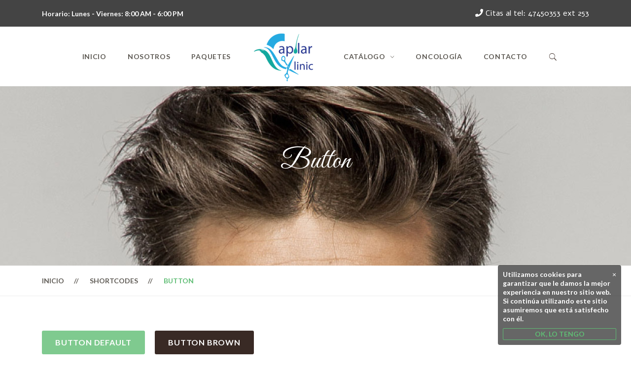

--- FILE ---
content_type: text/html; charset=UTF-8
request_url: https://capilarklinic.com/shortcodes/button/
body_size: 96757
content:
    <!DOCTYPE html>
<html lang="es">
    <head>
        <meta charset="UTF-8">
        <meta name="viewport" content="width=device-width, initial-scale=1"/>
        <link rel="profile" href="http://gmpg.org/xfn/11">
				<title>Button &#8211; Capilar Klinic</title>
<meta name='robots' content='max-image-preview:large' />
<link href='https://fonts.gstatic.com' crossorigin rel='preconnect' />
<link rel="alternate" type="application/rss+xml" title="Capilar Klinic &raquo; Feed" href="https://capilarklinic.com/feed/" />
<link rel="alternate" type="application/rss+xml" title="Capilar Klinic &raquo; Feed de los comentarios" href="https://capilarklinic.com/comments/feed/" />
<script type="text/javascript">
window._wpemojiSettings = {"baseUrl":"https:\/\/s.w.org\/images\/core\/emoji\/14.0.0\/72x72\/","ext":".png","svgUrl":"https:\/\/s.w.org\/images\/core\/emoji\/14.0.0\/svg\/","svgExt":".svg","source":{"concatemoji":"https:\/\/capilarklinic.com\/wp-includes\/js\/wp-emoji-release.min.js?ver=6.1.9"}};
/*! This file is auto-generated */
!function(e,a,t){var n,r,o,i=a.createElement("canvas"),p=i.getContext&&i.getContext("2d");function s(e,t){var a=String.fromCharCode,e=(p.clearRect(0,0,i.width,i.height),p.fillText(a.apply(this,e),0,0),i.toDataURL());return p.clearRect(0,0,i.width,i.height),p.fillText(a.apply(this,t),0,0),e===i.toDataURL()}function c(e){var t=a.createElement("script");t.src=e,t.defer=t.type="text/javascript",a.getElementsByTagName("head")[0].appendChild(t)}for(o=Array("flag","emoji"),t.supports={everything:!0,everythingExceptFlag:!0},r=0;r<o.length;r++)t.supports[o[r]]=function(e){if(p&&p.fillText)switch(p.textBaseline="top",p.font="600 32px Arial",e){case"flag":return s([127987,65039,8205,9895,65039],[127987,65039,8203,9895,65039])?!1:!s([55356,56826,55356,56819],[55356,56826,8203,55356,56819])&&!s([55356,57332,56128,56423,56128,56418,56128,56421,56128,56430,56128,56423,56128,56447],[55356,57332,8203,56128,56423,8203,56128,56418,8203,56128,56421,8203,56128,56430,8203,56128,56423,8203,56128,56447]);case"emoji":return!s([129777,127995,8205,129778,127999],[129777,127995,8203,129778,127999])}return!1}(o[r]),t.supports.everything=t.supports.everything&&t.supports[o[r]],"flag"!==o[r]&&(t.supports.everythingExceptFlag=t.supports.everythingExceptFlag&&t.supports[o[r]]);t.supports.everythingExceptFlag=t.supports.everythingExceptFlag&&!t.supports.flag,t.DOMReady=!1,t.readyCallback=function(){t.DOMReady=!0},t.supports.everything||(n=function(){t.readyCallback()},a.addEventListener?(a.addEventListener("DOMContentLoaded",n,!1),e.addEventListener("load",n,!1)):(e.attachEvent("onload",n),a.attachEvent("onreadystatechange",function(){"complete"===a.readyState&&t.readyCallback()})),(e=t.source||{}).concatemoji?c(e.concatemoji):e.wpemoji&&e.twemoji&&(c(e.twemoji),c(e.wpemoji)))}(window,document,window._wpemojiSettings);
</script>
<style type="text/css">
img.wp-smiley,
img.emoji {
	display: inline !important;
	border: none !important;
	box-shadow: none !important;
	height: 1em !important;
	width: 1em !important;
	margin: 0 0.07em !important;
	vertical-align: -0.1em !important;
	background: none !important;
	padding: 0 !important;
}
</style>
	<link rel='stylesheet' id='wp-block-library-css' href='https://capilarklinic.com/wp-includes/css/dist/block-library/style.min.css?ver=6.1.9' type='text/css' media='all' />
<style id='wp-block-library-theme-inline-css' type='text/css'>
.wp-block-audio figcaption{color:#555;font-size:13px;text-align:center}.is-dark-theme .wp-block-audio figcaption{color:hsla(0,0%,100%,.65)}.wp-block-audio{margin:0 0 1em}.wp-block-code{border:1px solid #ccc;border-radius:4px;font-family:Menlo,Consolas,monaco,monospace;padding:.8em 1em}.wp-block-embed figcaption{color:#555;font-size:13px;text-align:center}.is-dark-theme .wp-block-embed figcaption{color:hsla(0,0%,100%,.65)}.wp-block-embed{margin:0 0 1em}.blocks-gallery-caption{color:#555;font-size:13px;text-align:center}.is-dark-theme .blocks-gallery-caption{color:hsla(0,0%,100%,.65)}.wp-block-image figcaption{color:#555;font-size:13px;text-align:center}.is-dark-theme .wp-block-image figcaption{color:hsla(0,0%,100%,.65)}.wp-block-image{margin:0 0 1em}.wp-block-pullquote{border-top:4px solid;border-bottom:4px solid;margin-bottom:1.75em;color:currentColor}.wp-block-pullquote__citation,.wp-block-pullquote cite,.wp-block-pullquote footer{color:currentColor;text-transform:uppercase;font-size:.8125em;font-style:normal}.wp-block-quote{border-left:.25em solid;margin:0 0 1.75em;padding-left:1em}.wp-block-quote cite,.wp-block-quote footer{color:currentColor;font-size:.8125em;position:relative;font-style:normal}.wp-block-quote.has-text-align-right{border-left:none;border-right:.25em solid;padding-left:0;padding-right:1em}.wp-block-quote.has-text-align-center{border:none;padding-left:0}.wp-block-quote.is-large,.wp-block-quote.is-style-large,.wp-block-quote.is-style-plain{border:none}.wp-block-search .wp-block-search__label{font-weight:700}.wp-block-search__button{border:1px solid #ccc;padding:.375em .625em}:where(.wp-block-group.has-background){padding:1.25em 2.375em}.wp-block-separator.has-css-opacity{opacity:.4}.wp-block-separator{border:none;border-bottom:2px solid;margin-left:auto;margin-right:auto}.wp-block-separator.has-alpha-channel-opacity{opacity:1}.wp-block-separator:not(.is-style-wide):not(.is-style-dots){width:100px}.wp-block-separator.has-background:not(.is-style-dots){border-bottom:none;height:1px}.wp-block-separator.has-background:not(.is-style-wide):not(.is-style-dots){height:2px}.wp-block-table{margin:"0 0 1em 0"}.wp-block-table thead{border-bottom:3px solid}.wp-block-table tfoot{border-top:3px solid}.wp-block-table td,.wp-block-table th{word-break:normal}.wp-block-table figcaption{color:#555;font-size:13px;text-align:center}.is-dark-theme .wp-block-table figcaption{color:hsla(0,0%,100%,.65)}.wp-block-video figcaption{color:#555;font-size:13px;text-align:center}.is-dark-theme .wp-block-video figcaption{color:hsla(0,0%,100%,.65)}.wp-block-video{margin:0 0 1em}.wp-block-template-part.has-background{padding:1.25em 2.375em;margin-top:0;margin-bottom:0}
</style>
<style id='ce4wp-subscribe-style-inline-css' type='text/css'>
.wp-block-ce4wp-subscribe{max-width:840px;margin:0 auto}.wp-block-ce4wp-subscribe .title{margin-bottom:0}.wp-block-ce4wp-subscribe .subTitle{margin-top:0;font-size:0.8em}.wp-block-ce4wp-subscribe .disclaimer{margin-top:5px;font-size:0.8em}.wp-block-ce4wp-subscribe .disclaimer .disclaimer-label{margin-left:10px}.wp-block-ce4wp-subscribe .inputBlock{width:100%;margin-bottom:10px}.wp-block-ce4wp-subscribe .inputBlock input{width:100%}.wp-block-ce4wp-subscribe .inputBlock label{display:inline-block}.wp-block-ce4wp-subscribe .submit-button{margin-top:25px;display:block}.wp-block-ce4wp-subscribe .required-text{display:inline-block;margin:0;padding:0;margin-left:0.3em}.wp-block-ce4wp-subscribe .onSubmission{height:0;max-width:840px;margin:0 auto}.wp-block-ce4wp-subscribe .firstNameSummary .lastNameSummary{text-transform:capitalize}.wp-block-ce4wp-subscribe .ce4wp-inline-notification{display:flex;flex-direction:row;align-items:center;padding:13px 10px;width:100%;height:40px;border-style:solid;border-color:orange;border-width:1px;border-left-width:4px;border-radius:3px;background:rgba(255,133,15,0.1);flex:none;order:0;flex-grow:1;margin:0px 0px}.wp-block-ce4wp-subscribe .ce4wp-inline-warning-text{font-style:normal;font-weight:normal;font-size:16px;line-height:20px;display:flex;align-items:center;color:#571600;margin-left:9px}.wp-block-ce4wp-subscribe .ce4wp-inline-warning-icon{color:orange}.wp-block-ce4wp-subscribe .ce4wp-inline-warning-arrow{color:#571600;margin-left:auto}.wp-block-ce4wp-subscribe .ce4wp-banner-clickable{cursor:pointer}.ce4wp-link{cursor:pointer}

.no-flex{display:block}.sub-header{margin-bottom:1em}


</style>
<link rel='stylesheet' id='wc-blocks-vendors-style-css' href='https://capilarklinic.com/wp-content/plugins/woocommerce/packages/woocommerce-blocks/build/wc-blocks-vendors-style.css?ver=9.4.3' type='text/css' media='all' />
<link rel='stylesheet' id='wc-blocks-style-css' href='https://capilarklinic.com/wp-content/plugins/woocommerce/packages/woocommerce-blocks/build/wc-blocks-style.css?ver=9.4.3' type='text/css' media='all' />
<style id='joinchat-button-style-inline-css' type='text/css'>
.wp-block-joinchat-button{border:none!important;text-align:center}.wp-block-joinchat-button figure{display:table;margin:0 auto;padding:0}.wp-block-joinchat-button figcaption{font:normal normal 400 .6em/2em var(--wp--preset--font-family--system-font,sans-serif);margin:0;padding:0}.wp-block-joinchat-button .joinchat-button__qr{background-color:#fff;border:6px solid #25d366;border-radius:30px;box-sizing:content-box;display:block;height:200px;margin:auto;overflow:hidden;padding:10px;width:200px}.wp-block-joinchat-button .joinchat-button__qr canvas,.wp-block-joinchat-button .joinchat-button__qr img{display:block;margin:auto}.wp-block-joinchat-button .joinchat-button__link{align-items:center;background-color:#25d366;border:6px solid #25d366;border-radius:30px;display:inline-flex;flex-flow:row nowrap;justify-content:center;line-height:1.25em;margin:0 auto;text-decoration:none}.wp-block-joinchat-button .joinchat-button__link:before{background:transparent var(--joinchat-ico) no-repeat center;background-size:100%;content:"";display:block;height:1.5em;margin:-.75em .75em -.75em 0;width:1.5em}.wp-block-joinchat-button figure+.joinchat-button__link{margin-top:10px}@media (orientation:landscape)and (min-height:481px),(orientation:portrait)and (min-width:481px){.wp-block-joinchat-button.joinchat-button--qr-only figure+.joinchat-button__link{display:none}}@media (max-width:480px),(orientation:landscape)and (max-height:480px){.wp-block-joinchat-button figure{display:none}}

</style>
<link rel='stylesheet' id='classic-theme-styles-css' href='https://capilarklinic.com/wp-includes/css/classic-themes.min.css?ver=1' type='text/css' media='all' />
<style id='global-styles-inline-css' type='text/css'>
body{--wp--preset--color--black: #000000;--wp--preset--color--cyan-bluish-gray: #abb8c3;--wp--preset--color--white: #ffffff;--wp--preset--color--pale-pink: #f78da7;--wp--preset--color--vivid-red: #cf2e2e;--wp--preset--color--luminous-vivid-orange: #ff6900;--wp--preset--color--luminous-vivid-amber: #fcb900;--wp--preset--color--light-green-cyan: #7bdcb5;--wp--preset--color--vivid-green-cyan: #00d084;--wp--preset--color--pale-cyan-blue: #8ed1fc;--wp--preset--color--vivid-cyan-blue: #0693e3;--wp--preset--color--vivid-purple: #9b51e0;--wp--preset--gradient--vivid-cyan-blue-to-vivid-purple: linear-gradient(135deg,rgba(6,147,227,1) 0%,rgb(155,81,224) 100%);--wp--preset--gradient--light-green-cyan-to-vivid-green-cyan: linear-gradient(135deg,rgb(122,220,180) 0%,rgb(0,208,130) 100%);--wp--preset--gradient--luminous-vivid-amber-to-luminous-vivid-orange: linear-gradient(135deg,rgba(252,185,0,1) 0%,rgba(255,105,0,1) 100%);--wp--preset--gradient--luminous-vivid-orange-to-vivid-red: linear-gradient(135deg,rgba(255,105,0,1) 0%,rgb(207,46,46) 100%);--wp--preset--gradient--very-light-gray-to-cyan-bluish-gray: linear-gradient(135deg,rgb(238,238,238) 0%,rgb(169,184,195) 100%);--wp--preset--gradient--cool-to-warm-spectrum: linear-gradient(135deg,rgb(74,234,220) 0%,rgb(151,120,209) 20%,rgb(207,42,186) 40%,rgb(238,44,130) 60%,rgb(251,105,98) 80%,rgb(254,248,76) 100%);--wp--preset--gradient--blush-light-purple: linear-gradient(135deg,rgb(255,206,236) 0%,rgb(152,150,240) 100%);--wp--preset--gradient--blush-bordeaux: linear-gradient(135deg,rgb(254,205,165) 0%,rgb(254,45,45) 50%,rgb(107,0,62) 100%);--wp--preset--gradient--luminous-dusk: linear-gradient(135deg,rgb(255,203,112) 0%,rgb(199,81,192) 50%,rgb(65,88,208) 100%);--wp--preset--gradient--pale-ocean: linear-gradient(135deg,rgb(255,245,203) 0%,rgb(182,227,212) 50%,rgb(51,167,181) 100%);--wp--preset--gradient--electric-grass: linear-gradient(135deg,rgb(202,248,128) 0%,rgb(113,206,126) 100%);--wp--preset--gradient--midnight: linear-gradient(135deg,rgb(2,3,129) 0%,rgb(40,116,252) 100%);--wp--preset--duotone--dark-grayscale: url('#wp-duotone-dark-grayscale');--wp--preset--duotone--grayscale: url('#wp-duotone-grayscale');--wp--preset--duotone--purple-yellow: url('#wp-duotone-purple-yellow');--wp--preset--duotone--blue-red: url('#wp-duotone-blue-red');--wp--preset--duotone--midnight: url('#wp-duotone-midnight');--wp--preset--duotone--magenta-yellow: url('#wp-duotone-magenta-yellow');--wp--preset--duotone--purple-green: url('#wp-duotone-purple-green');--wp--preset--duotone--blue-orange: url('#wp-duotone-blue-orange');--wp--preset--font-size--small: 13px;--wp--preset--font-size--medium: 20px;--wp--preset--font-size--large: 36px;--wp--preset--font-size--x-large: 42px;--wp--preset--spacing--20: 0.44rem;--wp--preset--spacing--30: 0.67rem;--wp--preset--spacing--40: 1rem;--wp--preset--spacing--50: 1.5rem;--wp--preset--spacing--60: 2.25rem;--wp--preset--spacing--70: 3.38rem;--wp--preset--spacing--80: 5.06rem;}:where(.is-layout-flex){gap: 0.5em;}body .is-layout-flow > .alignleft{float: left;margin-inline-start: 0;margin-inline-end: 2em;}body .is-layout-flow > .alignright{float: right;margin-inline-start: 2em;margin-inline-end: 0;}body .is-layout-flow > .aligncenter{margin-left: auto !important;margin-right: auto !important;}body .is-layout-constrained > .alignleft{float: left;margin-inline-start: 0;margin-inline-end: 2em;}body .is-layout-constrained > .alignright{float: right;margin-inline-start: 2em;margin-inline-end: 0;}body .is-layout-constrained > .aligncenter{margin-left: auto !important;margin-right: auto !important;}body .is-layout-constrained > :where(:not(.alignleft):not(.alignright):not(.alignfull)){max-width: var(--wp--style--global--content-size);margin-left: auto !important;margin-right: auto !important;}body .is-layout-constrained > .alignwide{max-width: var(--wp--style--global--wide-size);}body .is-layout-flex{display: flex;}body .is-layout-flex{flex-wrap: wrap;align-items: center;}body .is-layout-flex > *{margin: 0;}:where(.wp-block-columns.is-layout-flex){gap: 2em;}.has-black-color{color: var(--wp--preset--color--black) !important;}.has-cyan-bluish-gray-color{color: var(--wp--preset--color--cyan-bluish-gray) !important;}.has-white-color{color: var(--wp--preset--color--white) !important;}.has-pale-pink-color{color: var(--wp--preset--color--pale-pink) !important;}.has-vivid-red-color{color: var(--wp--preset--color--vivid-red) !important;}.has-luminous-vivid-orange-color{color: var(--wp--preset--color--luminous-vivid-orange) !important;}.has-luminous-vivid-amber-color{color: var(--wp--preset--color--luminous-vivid-amber) !important;}.has-light-green-cyan-color{color: var(--wp--preset--color--light-green-cyan) !important;}.has-vivid-green-cyan-color{color: var(--wp--preset--color--vivid-green-cyan) !important;}.has-pale-cyan-blue-color{color: var(--wp--preset--color--pale-cyan-blue) !important;}.has-vivid-cyan-blue-color{color: var(--wp--preset--color--vivid-cyan-blue) !important;}.has-vivid-purple-color{color: var(--wp--preset--color--vivid-purple) !important;}.has-black-background-color{background-color: var(--wp--preset--color--black) !important;}.has-cyan-bluish-gray-background-color{background-color: var(--wp--preset--color--cyan-bluish-gray) !important;}.has-white-background-color{background-color: var(--wp--preset--color--white) !important;}.has-pale-pink-background-color{background-color: var(--wp--preset--color--pale-pink) !important;}.has-vivid-red-background-color{background-color: var(--wp--preset--color--vivid-red) !important;}.has-luminous-vivid-orange-background-color{background-color: var(--wp--preset--color--luminous-vivid-orange) !important;}.has-luminous-vivid-amber-background-color{background-color: var(--wp--preset--color--luminous-vivid-amber) !important;}.has-light-green-cyan-background-color{background-color: var(--wp--preset--color--light-green-cyan) !important;}.has-vivid-green-cyan-background-color{background-color: var(--wp--preset--color--vivid-green-cyan) !important;}.has-pale-cyan-blue-background-color{background-color: var(--wp--preset--color--pale-cyan-blue) !important;}.has-vivid-cyan-blue-background-color{background-color: var(--wp--preset--color--vivid-cyan-blue) !important;}.has-vivid-purple-background-color{background-color: var(--wp--preset--color--vivid-purple) !important;}.has-black-border-color{border-color: var(--wp--preset--color--black) !important;}.has-cyan-bluish-gray-border-color{border-color: var(--wp--preset--color--cyan-bluish-gray) !important;}.has-white-border-color{border-color: var(--wp--preset--color--white) !important;}.has-pale-pink-border-color{border-color: var(--wp--preset--color--pale-pink) !important;}.has-vivid-red-border-color{border-color: var(--wp--preset--color--vivid-red) !important;}.has-luminous-vivid-orange-border-color{border-color: var(--wp--preset--color--luminous-vivid-orange) !important;}.has-luminous-vivid-amber-border-color{border-color: var(--wp--preset--color--luminous-vivid-amber) !important;}.has-light-green-cyan-border-color{border-color: var(--wp--preset--color--light-green-cyan) !important;}.has-vivid-green-cyan-border-color{border-color: var(--wp--preset--color--vivid-green-cyan) !important;}.has-pale-cyan-blue-border-color{border-color: var(--wp--preset--color--pale-cyan-blue) !important;}.has-vivid-cyan-blue-border-color{border-color: var(--wp--preset--color--vivid-cyan-blue) !important;}.has-vivid-purple-border-color{border-color: var(--wp--preset--color--vivid-purple) !important;}.has-vivid-cyan-blue-to-vivid-purple-gradient-background{background: var(--wp--preset--gradient--vivid-cyan-blue-to-vivid-purple) !important;}.has-light-green-cyan-to-vivid-green-cyan-gradient-background{background: var(--wp--preset--gradient--light-green-cyan-to-vivid-green-cyan) !important;}.has-luminous-vivid-amber-to-luminous-vivid-orange-gradient-background{background: var(--wp--preset--gradient--luminous-vivid-amber-to-luminous-vivid-orange) !important;}.has-luminous-vivid-orange-to-vivid-red-gradient-background{background: var(--wp--preset--gradient--luminous-vivid-orange-to-vivid-red) !important;}.has-very-light-gray-to-cyan-bluish-gray-gradient-background{background: var(--wp--preset--gradient--very-light-gray-to-cyan-bluish-gray) !important;}.has-cool-to-warm-spectrum-gradient-background{background: var(--wp--preset--gradient--cool-to-warm-spectrum) !important;}.has-blush-light-purple-gradient-background{background: var(--wp--preset--gradient--blush-light-purple) !important;}.has-blush-bordeaux-gradient-background{background: var(--wp--preset--gradient--blush-bordeaux) !important;}.has-luminous-dusk-gradient-background{background: var(--wp--preset--gradient--luminous-dusk) !important;}.has-pale-ocean-gradient-background{background: var(--wp--preset--gradient--pale-ocean) !important;}.has-electric-grass-gradient-background{background: var(--wp--preset--gradient--electric-grass) !important;}.has-midnight-gradient-background{background: var(--wp--preset--gradient--midnight) !important;}.has-small-font-size{font-size: var(--wp--preset--font-size--small) !important;}.has-medium-font-size{font-size: var(--wp--preset--font-size--medium) !important;}.has-large-font-size{font-size: var(--wp--preset--font-size--large) !important;}.has-x-large-font-size{font-size: var(--wp--preset--font-size--x-large) !important;}
.wp-block-navigation a:where(:not(.wp-element-button)){color: inherit;}
:where(.wp-block-columns.is-layout-flex){gap: 2em;}
.wp-block-pullquote{font-size: 1.5em;line-height: 1.6;}
</style>
<link rel='stylesheet' id='contact-form-7-css' href='https://capilarklinic.com/wp-content/plugins/contact-form-7/includes/css/styles.css?ver=5.7.4' type='text/css' media='all' />
<link rel='stylesheet' id='rs-plugin-settings-css' href='https://capilarklinic.com/wp-content/plugins/revslider/public/assets/css/rs6.css?ver=6.2.18' type='text/css' media='all' />
<style id='rs-plugin-settings-inline-css' type='text/css'>
#rs-demo-id {}
</style>
<link rel='stylesheet' id='woocommerce-layout-css' href='https://capilarklinic.com/wp-content/plugins/woocommerce/assets/css/woocommerce-layout.css?ver=7.4.0' type='text/css' media='all' />
<link rel='stylesheet' id='woocommerce-smallscreen-css' href='https://capilarklinic.com/wp-content/plugins/woocommerce/assets/css/woocommerce-smallscreen.css?ver=7.4.0' type='text/css' media='only screen and (max-width: 768px)' />
<link rel='stylesheet' id='woocommerce-general-css' href='https://capilarklinic.com/wp-content/plugins/woocommerce/assets/css/woocommerce.css?ver=7.4.0' type='text/css' media='all' />
<style id='woocommerce-inline-inline-css' type='text/css'>
.woocommerce form .form-row .required { visibility: visible; }
</style>
<link rel='stylesheet' id='bookly-ladda.min.css-css' href='https://capilarklinic.com/wp-content/plugins/bookly-responsive-appointment-booking-tool/frontend/resources/css/ladda.min.css?ver=21.4' type='text/css' media='all' />
<link rel='stylesheet' id='bookly-picker.classic.css-css' href='https://capilarklinic.com/wp-content/plugins/bookly-responsive-appointment-booking-tool/frontend/resources/css/picker.classic.css?ver=21.4' type='text/css' media='all' />
<link rel='stylesheet' id='bookly-picker.classic.date.css-css' href='https://capilarklinic.com/wp-content/plugins/bookly-responsive-appointment-booking-tool/frontend/resources/css/picker.classic.date.css?ver=21.4' type='text/css' media='all' />
<link rel='stylesheet' id='bookly-intlTelInput.css-css' href='https://capilarklinic.com/wp-content/plugins/bookly-responsive-appointment-booking-tool/frontend/resources/css/intlTelInput.css?ver=21.4' type='text/css' media='all' />
<link rel='stylesheet' id='bookly-bookly-main.css-css' href='https://capilarklinic.com/wp-content/plugins/bookly-responsive-appointment-booking-tool/frontend/resources/css/bookly-main.css?ver=21.4' type='text/css' media='all' />
<link rel='stylesheet' id='hint-css' href='https://capilarklinic.com/wp-content/plugins/woo-smart-compare/assets/libs/hint/hint.min.css?ver=6.1.9' type='text/css' media='all' />
<link rel='stylesheet' id='perfect-scrollbar-css' href='https://capilarklinic.com/wp-content/plugins/woo-smart-compare/assets/libs/perfect-scrollbar/css/perfect-scrollbar.min.css?ver=6.1.9' type='text/css' media='all' />
<link rel='stylesheet' id='perfect-scrollbar-wpc-css' href='https://capilarklinic.com/wp-content/plugins/woo-smart-compare/assets/libs/perfect-scrollbar/css/custom-theme.css?ver=6.1.9' type='text/css' media='all' />
<link rel='stylesheet' id='woosc-frontend-css' href='https://capilarklinic.com/wp-content/plugins/woo-smart-compare/assets/css/frontend.css?ver=5.3.8' type='text/css' media='all' />
<link rel='stylesheet' id='slick-css' href='https://capilarklinic.com/wp-content/plugins/woo-smart-quick-view/assets/libs/slick/slick.css?ver=6.1.9' type='text/css' media='all' />
<link rel='stylesheet' id='magnific-popup-css' href='https://capilarklinic.com/wp-content/plugins/woo-smart-quick-view/assets/libs/magnific-popup/magnific-popup.css?ver=6.1.9' type='text/css' media='all' />
<link rel='stylesheet' id='woosq-feather-css' href='https://capilarklinic.com/wp-content/plugins/woo-smart-quick-view/assets/libs/feather/feather.css?ver=6.1.9' type='text/css' media='all' />
<link rel='stylesheet' id='woosq-frontend-css' href='https://capilarklinic.com/wp-content/plugins/woo-smart-quick-view/assets/css/frontend.css?ver=3.3.5' type='text/css' media='all' />
<link rel='stylesheet' id='woosw-icons-css' href='https://capilarklinic.com/wp-content/plugins/woo-smart-wishlist/assets/css/icons.css?ver=4.6.0' type='text/css' media='all' />
<link rel='stylesheet' id='woosw-frontend-css' href='https://capilarklinic.com/wp-content/plugins/woo-smart-wishlist/assets/css/frontend.css?ver=4.6.0' type='text/css' media='all' />
<style id='woosw-frontend-inline-css' type='text/css'>
.woosw-popup .woosw-popup-inner .woosw-popup-content .woosw-popup-content-bot .woosw-notice { background-color: #5fbd74; } .woosw-popup .woosw-popup-inner .woosw-popup-content .woosw-popup-content-bot .woosw-popup-content-bot-inner a:hover { color: #5fbd74; border-color: #5fbd74; } 
</style>
<link rel='stylesheet' id='woosb-frontend-css' href='https://capilarklinic.com/wp-content/plugins/woo-product-bundle/assets/css/frontend.css?ver=7.0.5' type='text/css' media='all' />
<link rel='stylesheet' id='child-style-css' href='https://capilarklinic.com/wp-content/themes/tm-organik-child/style.css?ver=6.1.9' type='text/css' media='all' />
<link rel='stylesheet' id='cerebrisans-font-css' href='https://capilarklinic.com/wp-content/themes/tm-organik/assets/fonts/cerebrisans/cerebrisans.css' type='text/css' media='all' />
<link rel='stylesheet' id='main-style-css' href='https://capilarklinic.com/wp-content/themes/tm-organik/style.css?ver=6.1.9' type='text/css' media='all' />
<link rel='stylesheet' id='ionicons-css' href='https://capilarklinic.com/wp-content/themes/tm-organik/assets/libs/ionicons/css/ionicons.css?ver=6.1.9' type='text/css' media='all' />
<link rel='stylesheet' id='font-organik-css' href='https://capilarklinic.com/wp-content/themes/tm-organik/assets/libs/font-organik/organik.css?ver=6.1.9' type='text/css' media='all' />
<link rel='stylesheet' id='font-awesome-css' href='https://capilarklinic.com/wp-content/themes/tm-organik/assets/libs/awesome/css/fontawesome-all.min.css' type='text/css' media='all' />
<link rel='stylesheet' id='odometer-theme-minimal-css' href='https://capilarklinic.com/wp-content/themes/tm-organik/assets/libs/odometer/odometer-theme-minimal.css?ver=6.1.9' type='text/css' media='all' />
<link rel='stylesheet' id='growl-css' href='https://capilarklinic.com/wp-content/themes/tm-organik/assets/libs/growl/jquery.growl.css?ver=6.1.9' type='text/css' media='all' />
<link rel='stylesheet' id='lightgallery-css' href='https://capilarklinic.com/wp-content/themes/tm-organik/assets/libs/lightgallery/css/lightgallery.min.css?ver=6.1.9' type='text/css' media='all' />
<link rel='stylesheet' id='featherlight-css' href='https://capilarklinic.com/wp-content/themes/tm-organik/assets/libs/featherlight/featherlight.min.css?ver=6.1.9' type='text/css' media='all' />
<link rel='stylesheet' id='joinchat-css' href='https://capilarklinic.com/wp-content/plugins/creame-whatsapp-me/public/css/joinchat-btn.min.css?ver=4.5.16' type='text/css' media='all' />
<link rel='stylesheet' id='tablepress-default-css' href='https://capilarklinic.com/wp-content/plugins/tablepress/css/build/default.css?ver=2.0.4' type='text/css' media='all' />
<link rel='stylesheet' id='js_composer_front-css' href='https://capilarklinic.com/wp-content/plugins/js_composer/assets/css/js_composer.min.css?ver=6.2.0' type='text/css' media='all' />
<script type="text/template" id="tmpl-variation-template">
	<div class="woocommerce-variation-description">{{{ data.variation.variation_description }}}</div>
	<div class="woocommerce-variation-price">{{{ data.variation.price_html }}}</div>
	<div class="woocommerce-variation-availability">{{{ data.variation.availability_html }}}</div>
</script>
<script type="text/template" id="tmpl-unavailable-variation-template">
	<p>Lo siento, este producto no está disponible. Por favor, elige otra combinación.</p>
</script>
<script type='text/javascript' src='https://capilarklinic.com/wp-includes/js/jquery/jquery.min.js?ver=3.6.1' id='jquery-core-js'></script>
<script type='text/javascript' src='https://capilarklinic.com/wp-includes/js/jquery/jquery-migrate.min.js?ver=3.3.2' id='jquery-migrate-js'></script>
<script type='text/javascript' src='https://capilarklinic.com/wp-content/plugins/revslider/public/assets/js/rbtools.min.js?ver=6.2.18' id='tp-tools-js'></script>
<script type='text/javascript' src='https://capilarklinic.com/wp-content/plugins/revslider/public/assets/js/rs6.min.js?ver=6.2.18' id='revmin-js'></script>
<script type='text/javascript' src='https://capilarklinic.com/wp-content/plugins/woocommerce/assets/js/jquery-blockui/jquery.blockUI.min.js?ver=2.7.0-wc.7.4.0' id='jquery-blockui-js'></script>
<script type='text/javascript' id='wc-add-to-cart-js-extra'>
/* <![CDATA[ */
var wc_add_to_cart_params = {"ajax_url":"\/wp-admin\/admin-ajax.php","wc_ajax_url":"\/?wc-ajax=%%endpoint%%","i18n_view_cart":"Ver carrito","cart_url":"https:\/\/capilarklinic.com\/cart\/","is_cart":"","cart_redirect_after_add":"no"};
/* ]]> */
</script>
<script type='text/javascript' src='https://capilarklinic.com/wp-content/plugins/woocommerce/assets/js/frontend/add-to-cart.min.js?ver=7.4.0' id='wc-add-to-cart-js'></script>
<script type='text/javascript' src='https://capilarklinic.com/wp-content/plugins/bookly-responsive-appointment-booking-tool/frontend/resources/js/spin.min.js?ver=21.4' id='bookly-spin.min.js-js'></script>
<script type='text/javascript' id='bookly-globals-js-extra'>
/* <![CDATA[ */
var BooklyL10nGlobal = {"csrf_token":"a52fa2ef00","ajax_url_backend":"https:\/\/capilarklinic.com\/wp-admin\/admin-ajax.php","ajax_url_frontend":"https:\/\/capilarklinic.com\/wp-admin\/admin-ajax.php","mjsTimeFormat":"h:mm a","datePicker":{"format":"MMMM D, YYYY","monthNames":["enero","febrero","marzo","abril","mayo","junio","julio","agosto","septiembre","octubre","noviembre","diciembre"],"daysOfWeek":["Dom","Lun","Mar","Mi\u00e9","Jue","Vie","S\u00e1b"],"firstDay":1,"monthNamesShort":["Ene","Feb","Mar","Abr","May","Jun","Jul","Ago","Sep","Oct","Nov","Dic"],"dayNames":["domingo","lunes","martes","mi\u00e9rcoles","jueves","viernes","s\u00e1bado"],"dayNamesShort":["Dom","Lun","Mar","Mi\u00e9","Jue","Vie","S\u00e1b"],"meridiem":{"am":"am","pm":"pm","AM":"AM","PM":"PM"}},"dateRange":{"format":"MMMM D, YYYY","applyLabel":"Aplicar","cancelLabel":"Cancelar","fromLabel":"De","toLabel":"Para","customRangeLabel":"Rango personalizado","tomorrow":"Ma\u00f1ana","today":"Hoy","yesterday":"Ayer","last_7":"Los \u00faltimos 7 d\u00edas","last_30":"Los \u00faltimos 30 d\u00edas","next_7":"Pr\u00f3ximos 7 d\u00edas","next_30":"Pr\u00f3ximos 30 d\u00edas","thisMonth":"Este mes","nextMonth":"El mes que viene","firstDay":1},"addons":[],"data":{}};
/* ]]> */
</script>
<script type='text/javascript' src='https://capilarklinic.com/wp-content/plugins/bookly-responsive-appointment-booking-tool/frontend/resources/js/ladda.min.js?ver=21.4' id='bookly-ladda.min.js-js'></script>
<script type='text/javascript' src='https://capilarklinic.com/wp-content/plugins/bookly-responsive-appointment-booking-tool/backend/resources/js/moment.min.js?ver=21.4' id='bookly-moment.min.js-js'></script>
<script type='text/javascript' src='https://capilarklinic.com/wp-content/plugins/bookly-responsive-appointment-booking-tool/frontend/resources/js/hammer.min.js?ver=21.4' id='bookly-hammer.min.js-js'></script>
<script type='text/javascript' src='https://capilarklinic.com/wp-content/plugins/bookly-responsive-appointment-booking-tool/frontend/resources/js/jquery.hammer.min.js?ver=21.4' id='bookly-jquery.hammer.min.js-js'></script>
<script type='text/javascript' src='https://capilarklinic.com/wp-content/plugins/bookly-responsive-appointment-booking-tool/frontend/resources/js/picker.js?ver=21.4' id='bookly-picker.js-js'></script>
<script type='text/javascript' src='https://capilarklinic.com/wp-content/plugins/bookly-responsive-appointment-booking-tool/frontend/resources/js/picker.date.js?ver=21.4' id='bookly-picker.date.js-js'></script>
<script type='text/javascript' id='bookly-bookly.min.js-js-extra'>
/* <![CDATA[ */
var BooklyL10n = {"ajaxurl":"https:\/\/capilarklinic.com\/wp-admin\/admin-ajax.php","csrf_token":"a52fa2ef00","today":"Hoy","months":["enero","febrero","marzo","abril","mayo","junio","julio","agosto","septiembre","octubre","noviembre","diciembre"],"days":["domingo","lunes","martes","mi\u00e9rcoles","jueves","viernes","s\u00e1bado"],"daysShort":["Dom","Lun","Mar","Mi\u00e9","Jue","Vie","S\u00e1b"],"monthsShort":["Ene","Feb","Mar","Abr","May","Jun","Jul","Ago","Sep","Oct","Nov","Dic"],"nextMonth":"El mes que viene","prevMonth":"El mes anterior","show_more":"Mostrar m\u00e1s","sessionHasExpired":"Su sesi\u00f3n ha caducado. Por favor presione \"Ok\" para actualizar la p\u00e1gina"};
/* ]]> */
</script>
<script type='text/javascript' src='https://capilarklinic.com/wp-content/plugins/bookly-responsive-appointment-booking-tool/frontend/resources/js/bookly.min.js?ver=21.4' id='bookly-bookly.min.js-js'></script>
<script type='text/javascript' src='https://capilarklinic.com/wp-content/plugins/bookly-responsive-appointment-booking-tool/frontend/resources/js/intlTelInput.min.js?ver=21.4' id='bookly-intlTelInput.min.js-js'></script>
<script type='text/javascript' src='https://capilarklinic.com/wp-content/plugins/js_composer/assets/js/vendors/woocommerce-add-to-cart.js?ver=6.2.0' id='vc_woocommerce-add-to-cart-js-js'></script>
<link rel="https://api.w.org/" href="https://capilarklinic.com/wp-json/" /><link rel="alternate" type="application/json" href="https://capilarklinic.com/wp-json/wp/v2/pages/781" /><link rel="EditURI" type="application/rsd+xml" title="RSD" href="https://capilarklinic.com/xmlrpc.php?rsd" />
<link rel="wlwmanifest" type="application/wlwmanifest+xml" href="https://capilarklinic.com/wp-includes/wlwmanifest.xml" />
<meta name="generator" content="WordPress 6.1.9" />
<meta name="generator" content="WooCommerce 7.4.0" />
<link rel="canonical" href="https://capilarklinic.com/shortcodes/button/" />
<link rel='shortlink' href='https://capilarklinic.com/?p=781' />
<link rel="alternate" type="application/json+oembed" href="https://capilarklinic.com/wp-json/oembed/1.0/embed?url=https%3A%2F%2Fcapilarklinic.com%2Fshortcodes%2Fbutton%2F" />
<link rel="alternate" type="text/xml+oembed" href="https://capilarklinic.com/wp-json/oembed/1.0/embed?url=https%3A%2F%2Fcapilarklinic.com%2Fshortcodes%2Fbutton%2F&#038;format=xml" />
	<noscript><style>.woocommerce-product-gallery{ opacity: 1 !important; }</style></noscript>
	<meta name="generator" content="Powered by WPBakery Page Builder - drag and drop page builder for WordPress."/>
<meta name="generator" content="Powered by Slider Revolution 6.2.18 - responsive, Mobile-Friendly Slider Plugin for WordPress with comfortable drag and drop interface." />
<link rel="icon" href="https://capilarklinic.com/wp-content/uploads/2012/06/cropped-favicon-32x32.png" sizes="32x32" />
<link rel="icon" href="https://capilarklinic.com/wp-content/uploads/2012/06/cropped-favicon-192x192.png" sizes="192x192" />
<link rel="apple-touch-icon" href="https://capilarklinic.com/wp-content/uploads/2012/06/cropped-favicon-180x180.png" />
<meta name="msapplication-TileImage" content="https://capilarklinic.com/wp-content/uploads/2012/06/cropped-favicon-270x270.png" />
<script type="text/javascript">function setREVStartSize(e){
			//window.requestAnimationFrame(function() {				 
				window.RSIW = window.RSIW===undefined ? window.innerWidth : window.RSIW;	
				window.RSIH = window.RSIH===undefined ? window.innerHeight : window.RSIH;	
				try {								
					var pw = document.getElementById(e.c).parentNode.offsetWidth,
						newh;
					pw = pw===0 || isNaN(pw) ? window.RSIW : pw;
					e.tabw = e.tabw===undefined ? 0 : parseInt(e.tabw);
					e.thumbw = e.thumbw===undefined ? 0 : parseInt(e.thumbw);
					e.tabh = e.tabh===undefined ? 0 : parseInt(e.tabh);
					e.thumbh = e.thumbh===undefined ? 0 : parseInt(e.thumbh);
					e.tabhide = e.tabhide===undefined ? 0 : parseInt(e.tabhide);
					e.thumbhide = e.thumbhide===undefined ? 0 : parseInt(e.thumbhide);
					e.mh = e.mh===undefined || e.mh=="" || e.mh==="auto" ? 0 : parseInt(e.mh,0);		
					if(e.layout==="fullscreen" || e.l==="fullscreen") 						
						newh = Math.max(e.mh,window.RSIH);					
					else{					
						e.gw = Array.isArray(e.gw) ? e.gw : [e.gw];
						for (var i in e.rl) if (e.gw[i]===undefined || e.gw[i]===0) e.gw[i] = e.gw[i-1];					
						e.gh = e.el===undefined || e.el==="" || (Array.isArray(e.el) && e.el.length==0)? e.gh : e.el;
						e.gh = Array.isArray(e.gh) ? e.gh : [e.gh];
						for (var i in e.rl) if (e.gh[i]===undefined || e.gh[i]===0) e.gh[i] = e.gh[i-1];
											
						var nl = new Array(e.rl.length),
							ix = 0,						
							sl;					
						e.tabw = e.tabhide>=pw ? 0 : e.tabw;
						e.thumbw = e.thumbhide>=pw ? 0 : e.thumbw;
						e.tabh = e.tabhide>=pw ? 0 : e.tabh;
						e.thumbh = e.thumbhide>=pw ? 0 : e.thumbh;					
						for (var i in e.rl) nl[i] = e.rl[i]<window.RSIW ? 0 : e.rl[i];
						sl = nl[0];									
						for (var i in nl) if (sl>nl[i] && nl[i]>0) { sl = nl[i]; ix=i;}															
						var m = pw>(e.gw[ix]+e.tabw+e.thumbw) ? 1 : (pw-(e.tabw+e.thumbw)) / (e.gw[ix]);					
						newh =  (e.gh[ix] * m) + (e.tabh + e.thumbh);
					}				
					if(window.rs_init_css===undefined) window.rs_init_css = document.head.appendChild(document.createElement("style"));					
					document.getElementById(e.c).height = newh+"px";
					window.rs_init_css.innerHTML += "#"+e.c+"_wrapper { height: "+newh+"px }";				
				} catch(e){
					console.log("Failure at Presize of Slider:" + e)
				}					   
			//});
		  };</script>
		<style type="text/css" id="wp-custom-css">
			.copyright .copyright_payment_img {
    text-align: right;
    display: none;
}
@media (min-width: 769px){
.col-md-8 {
    flex: 1 0 66.66667%;
    max-width: 82.66667%;
	}}
caption{
	display:none;
}
.topbar .topbar__menu {
    text-align: right;
    display: none;
}
.bookly-service-step .bookly-week-days > div, .bookly-repeat-step .bookly-week-days > div {
    text-align: center;
    min-width: 35px;
    display: none;
}
.quitar1{
	display:none !important;
}
.am-lite-footer{
	display:none;
}
.bookly-form select {
    padding: 6px 6px 6px !important;
    width: 50% !important;
}
.bookly-form input[type="text"], .bookly-form input[type="number"], .bookly-form input[type="password"], .bookly-form textarea {
    padding: 6px 7px 6px !important;
}
.bookly-box {
    margin: 0px 0 20px;
    overflow: hidden;
    /* display: block !important; */
    margin-left: auto;
    margin-right: auto;
}
.bookly-form input[type="text"], .bookly-form input[type="number"], .bookly-form input[type="password"], .bookly-form select, .bookly-form textarea {
    
    border-radius: 15px !important;
   
}
.bookly-form *{
    box-sizing: border-box;
    
    font-size: 16px !important;
    line-height: inherit;
    font-family: Lato !important;
    
}
.bookly-service-step .bookly-time-range select {
    width: 145px !important;
}
.bookly-left {
    float: left!important;
    text-align: initial;
}
#P1975757219{
	margin-right: 41px !important;
}
.bookly-form input[type="text"], .bookly-form input[type="number"], .bookly-form input[type="password"], .bookly-form select, .bookly-form textarea {
    margin: 0;
    color: #fff !important;
    font: inherit;
    background: #7b9898;
}

.bookly-form .bookly-form-group > label, .bookly-form .bookly-label-error, .bookly-form .bookly-progress-tracker > .active, .bookly-form .picker__nav--next, .bookly-form .pickadate__nav--prev, .bookly-form .picker__day:hover, .bookly-form .picker__day--selected:hover, .bookly-form .picker--opened .picker__day--selected, .bookly-form .picker__button--clear, .bookly-form .picker__button--today, .bookly-form .bookly-columnizer .bookly-hour span.bookly-waiting-list {
    color: #000000!important;
    font-weight: 600 !important;
}
.bookly-time-step{
	width: 126px !important;
}

		</style>
		<style id="kirki-inline-styles">.page-title .title, .page-title-style{font-family:Great Vibes;font-size:56px;font-weight:400;letter-spacing:0em;line-height:1.5;color:#ffffff;}.page-title{padding-top:110px;padding-bottom:170px;background-color:#7fca90;background-image:url("https://capilarklinic.com/wp-content/uploads/2012/06/banner1.jpg");}.btn{color:#fff;background-color:#7fca8f;border-color:#7fca8f;}.copyright{padding-top:15px;padding-bottom:15px;margin-top:0px;margin-bottom:0px;background-color:#333333;color:#696969;}.copyright__text{font-size:15px;}.copyright .backtotop svg g{fill:#333333;}.copyright a{color:#ababab;}.header .menu{font-family:Lato;font-weight:400;letter-spacing:0em;line-height:1.0;font-size:14px;}.header .menu .sub-menu{font-size:15px;}#menu .menu__container > li > a{padding-top:53px;padding-bottom:53px;padding-left:20px;padding-right:20px;}.menu a{color:#5e5a54;}.menu a:hover{color:#5fbd74;}.overlay-header .header .menu a,.overlay-header header.header .header-left .header-call *,.overlay-header header.header .header-left .header-call span,.overlay-header .header-right .mini-cart .mini-cart-icon,.overlay-header header.header .mini-cart .mini-cart-text,.overlay-header .header-right .mini-cart .mini-cart-text .mini-cart-total{color:#fff;}.overlay-header .header .menu a:hover{color:#5fbd74;}.footer{padding-top:50px;padding-bottom:70px;margin-top:0px;margin-bottom:0px;font-size:15px;background-color:#444444;color:#ababab;}.footer a{color:#ababab;}.footer .widget .widget-title{color:#ffffff;border-color:#545454;}.header .top-search-btn, .header .wishlist-wrap a, .header .mini-cart .mini-cart-icon, .header .account a{color:#392a25;}.header > .wrapper{padding-top:0px;padding-bottom:0px;}.header{margin-top:0px;margin-bottom:0px;background-color:rgba(255,255,255,0.3);}.overlay-header .header{background-color:rgba(33, 33, 33, 0.2);}#mobile,.mm-listview{font-family:Lato;font-size:16px;font-weight:400;letter-spacing:0em;line-height:1.5;}.mm-panels > .mm-panel{background-color:#eee;}.mm-listview > li, .mm-listview > li .mm-next, .mm-listview > li .mm-next:before, .mm-listview > li:after{border-color:#ddd;}.mm-listview > li > a{color:#5fbd74;}.mm-listview > li > a:hover{color:#5fbd74;}.toggle i{font-size:25px;color:#5fbd74;}.toggle{padding-top:10px;padding-bottom:0px;}body a:hover,.insight-product-grid a:hover, a:focus, a:active,.breadcrumbs ul li:last-child,.insight-title .page-title-style,.separator--icon i,.icon-boxes--icon,.insight-product-column .product-item .product-info .product-price,.mini-cart-wrap .widget_shopping_cart_content .total .amount,.mini-cart-wrap .widget_shopping_cart_content .buttons a.checkout,.mini-cart-wrap .widget_shopping_cart_content .cart_list li .quantity,.insight-about2 .link,#menu .menu__container > li.current-menu-item > a,#menu .menu__container > li.current-menu-parent > a,body.landing .demo-coming a:after,#menu a:hover,#menu .menu__container .sub-menu li a:hover,#menu .menu__container .sub-menu li.menu-item-has-children:hover:after,.insight-process--step--icon,.insight-product-carousel .insight-title,.insight-filter ul li a.active, .insight-grid-filter ul li a.active, .insight-gallery-filter ul li a.active,.insight-featured-product .title-2,body.woocommerce .products .product .product-info .price .amount, .insight-woo .products .product .product-info .price .amount, body.woocommerce-page .products .product .product-info .price .amount,.blog-list-style .entry-more a:hover,.widget_products a:hover,.widget_product_categories a:hover,body.woocommerce .sidebar .widget.widget_product_categories .product-categories li:hover > span, .insight-woo .sidebar .widget.widget_product_categories .product-categories li:hover > span,.copyright .backtotop:before, .copyright .backtotop:after,.insight-icon,.insight-filter a:hover,.insight-btn.brown:hover, .insight-featured-product.style-07 .insight-btn.btn:hover,.blog-grid .blog-grid-style .entry-more a:hover, .insight-blog.grid .blog-grid-style .entry-more a:hover, .insight-blog.grid_has_padding .blog-grid-style .entry-more a:hover,.insight-accordion .item .title .icon i,.insight-product-column .product-item .product-price,.insight-featured-product.style-02 .title-1, .insight-featured-product.style-03 .title-1,blog.grid .blog-grid-style .entry-more a:hover,.insight-about--carousel a span,.insight-blog.grid_has_padding .blog-grid-style .entry-more a:hover,.insight-about3 .row-bottom .about3-quote span,.insight-about3 .row-bottom .about3-quote span,.insight-about3 .about3-title h1, .insight-about3 .about3-title .sub-title,.insight-our-services .icon,.insight-countdown-product .item .product-price,.insight-our-services .more,.insight-gallery .insight-gallery-image .desc-wrap .icon,.insight-gallery-filter a:hover,.widget-area .widget.widget_tag_cloud a:hover,.blog-classic-style .entry-share i,.blog-grid .blog-grid-style .entry-more a:hover,.single .content .content-area .entry-footer .share i, .page .content .content-area .entry-footer .share i,.single .content .entry-nav .left:hover i, .single .content .entry-nav .right:hover i, .page .content .entry-nav .left:hover i, .page .content .entry-nav .right:hover i,.widget-area .widget.widget_categories_widget .item:hover span,.single .content .content-area .entry-content blockquote, .page .content .content-area .entry-content blockquote,.single .content .content-area .entry-footer .tags a:hover, .page .content .content-area .entry-footer .tags a:hover,body.woocommerce.single-product .product .summary a.compare:hover,.woocommerce div.product p.price, .woocommerce div.product span.price,body.woocommerce.single-product .product .summary .price ins .amount,body.woocommerce-account .woocommerce-MyAccount-navigation ul li a:hover,body.woocommerce a.remove:hover, body.woocommerce-page a.remove:hover,body.woocommerce-page.woocommerce-cart table.shop_table td.product-subtotal,body.woocommerce-page.woocommerce-cart table.shop_table input[type="submit"],.wishlist_table tr td.product-stock-status span.wishlist-in-stock,body.woocommerce a.remove:hover, body.woocommerce-page a.remove:hover,body.woocommerce .woocommerce-message:before, body.woocommerce-page .woocommerce-message:before,body.woocommerce .products.list .product .product-info .product-action-list .quick-view-btn a, .insight-woo .products.list .product .product-info .product-action-list .quick-view-btn a, body.woocommerce-page .products.list .product .product-info .product-action-list .quick-view-btn a,body.woocommerce .sidebar .widget.widget_product_categories .product-categories li.current-cat a, .insight-woo .sidebar .widget.widget_product_categories .product-categories li.current-cat a,body.woocommerce.single-product .up-sells h2 span, body.woocommerce.single-product .viewed h2 span, body.woocommerce.single-product .related h2 span,body.woocommerce .sidebar .widget.widget_product_tag_cloud a:hover, .insight-woo .sidebar .widget.widget_product_tag_cloud a:hover,body.woocommerce.single-product .product .summary .price > .amount,body.woocommerce .sidebar .widget.widget_products li .amount, body.woocommerce .sidebar .widget.widget_recent_reviews li .amount, body.woocommerce .sidebar .widget.widget_top_rated_products li .amount, body.woocommerce .sidebar .widget.widget_recently_viewed_products li .amount, .insight-woo .sidebar .widget.widget_products li .amount, .insight-woo .sidebar .widget.widget_recent_reviews li .amount, .insight-woo .sidebar .widget.widget_top_rated_products li .amount, .insight-woo .sidebar .widget.widget_recently_viewed_products li .amount,.insight-testimonials.style7 .item .text,.insight-separator .separator .separator--icon i,.insight-title--title,.woocommerce.single-product .product .summary a.compare:hover, .woocommerce.single-product .product .summary .wooscp-btn:hover,.single .content .comments-area .comment-list li article .comment-metadata:before, .page .content .comments-area .comment-list li article .comment-metadata:before,.single .content .comments-area .comment-list li article .reply a:hover, .page .content .comments-area .comment-list li article .reply a:hover,.insight-icon-boxes--icon{color:#5fbd74;}.insight-icon-boxes.icon_on_left:hover .insight-icon-boxes--icon i, .insight-icon-boxes.icon_on_right:hover .insight-icon-boxes--icon i,header.header-01 .header-right .mini-cart .mini-cart-icon:after,.mini-cart-wrap .mini-cart .mini-cart-icon:after,.insight-team-member .name:after,.mini-cart-wrap .widget_shopping_cart_content .buttons a,.insight-process--step--icon:hover,.insight-process--step--icon:hover .order,.top-search,body.landing .demo-hover a:after,.insight-process--small-icon,body.woocommerce .products .product .product-thumb .product-action, .insight-woo .products .product .product-thumb .product-action, body.woocommerce-page .products .product .product-thumb .product-action,.blog-list-style .entry-title:before,.footer .mc4wp-form input[type="submit"],.hint--success:after,.icon-boxes.icon_on_left:hover .icon-boxes--icon i, .icon-boxes.icon_on_right:hover .icon-boxes--icon i,.insight-countdown-product .item .product-countdown .product-countdown-timer > div,header.header-03 .header-container .header-right .btn-wrap .top-call-btn,.insight-product-column .product-item .product-info .product-categories a:hover,#menu .mega-menu .wpb_text_column ul li.sale a:after,.insight-accordion .item.active .title, .insight-accordion .item:hover .title,.insight-product-column .product-item .product-categories a:hover,.insight-testimonials .slick-dots li.slick-active button,.insight-pagination a.current, .insight-pagination a:hover, .insight-pagination span.current, .insight-pagination span:hover,button, input[type="button"], input[type="reset"], input[type="submit"],body.woocommerce-page.woocommerce-cart table.shop_table input[type="submit"]:hover,body.woocommerce-page.woocommerce-cart a.wc-backward, body.woocommerce-page.woocommerce-cart a.checkout-button,body.woocommerce-page.woocommerce-checkout form.checkout_coupon .button,body.woocommerce-page.woocommerce-checkout #payment input[type="submit"],body.woocommerce-wishlist table.shop_table .add_to_cart, body.woocommerce-wishlist table.wishlist_table .add_to_cart,#menu .mega-menu .wpb_text_column ul li.new a:after,body.woocommerce.single-product .product .summary form.cart button,.single .content .comments-area .comment-form input[type="submit"], .page .content .comments-area .comment-form input[type="submit"],.mini-cart-wrap .widget_shopping_cart_content .buttons a:hover,body.woocommerce.single-product .woocommerce-tabs .woocommerce-Tabs-panel input[type="submit"],body.woocommerce .sidebar .widget.widget_price_filter .price_slider_amount button:hover, .insight-woo .sidebar .widget.widget_price_filter .price_slider_amount button:hover,body.woocommerce .sidebar .widget.widget_price_filter .ui-slider .ui-slider-range, .insight-woo .sidebar .widget.widget_price_filter .ui-slider .ui-slider-range,body.woocommerce .sidebar .widget.widget_price_filter .ui-slider .ui-slider-handle, .insight-woo .sidebar .widget.widget_price_filter .ui-slider .ui-slider-handle,body.woocommerce .products.list .product .product-info .product-action-list .product_type_simple, .insight-woo .products.list .product .product-info .product-action-list .product_type_simple, body.woocommerce-page .products.list .product .product-info .product-action-list .product_type_simple,body.woocommerce .shop-filter .switch-view .switcher:hover, body.woocommerce .shop-filter .switch-view .switcher.active, .insight-woo .shop-filter .switch-view .switcher:hover, .insight-woo .shop-filter .switch-view .switcher.active,body.woocommerce .woocommerce-pagination .page-numbers li span.current, body.woocommerce .woocommerce-pagination .page-numbers li span:hover, body.woocommerce .woocommerce-pagination .page-numbers li a.current, body.woocommerce .woocommerce-pagination .page-numbers li a:hover, .insight-woo .woocommerce-pagination .page-numbers li span.current, .insight-woo .woocommerce-pagination .page-numbers li span:hover, .insight-woo .woocommerce-pagination .page-numbers li a.current, .insight-woo .woocommerce-pagination .page-numbers li a:hover{background-color:#5fbd74;}a.cookie_notice_ok,.mini-cart-wrap .widget_shopping_cart_content .buttons a,.woocommerce.single-product .product .woocommerce-product-gallery ol .slick-slide img:hover,.mini-cart-wrap .widget_shopping_cart_content .buttons a.checkout,body.woocommerce .products .product:hover .product-thumb, .insight-woo .products .product:hover .product-thumb, body.woocommerce-page .products .product:hover .product-thumb,.insight-about--carousel a:before,.insight-pagination a.current, .insight-pagination a:hover, .insight-pagination span.current, .insight-pagination span:hover,.insight-gallery .insight-gallery-image .desc-wrap,button, input[type="button"], input[type="reset"], input[type="submit"],.widget-area .widget.widget_search .search-form input[type="search"]:focus,.widget-area .widget.widget_tag_cloud a:hover,.insight-product-column .product-item .product-thumb:before,.insight-product-column .product-item .product-thumb:after,.blog-list-style .post-thumbnail:before, .blog-list-style .post-thumbnail:after,body.woocommerce-page.woocommerce-cart table.shop_table input[type="submit"],.woocommerce form .form-row.woocommerce-validated .select2-container, .woocommerce form .form-row.woocommerce-validated input.input-text, .woocommerce form .form-row.woocommerce-validated select,body.woocommerce .sidebar .widget.widget_product_search .woocommerce-product-search input[type="search"]:focus, .insight-woo .sidebar .widget.widget_product_search .woocommerce-product-search input[type="search"]:focus,body.woocommerce.single-product .woocommerce-tabs ul.tabs li.active,body.woocommerce.single-product .product .summary form.cart button,body.woocommerce .sidebar .widget.widget_product_tag_cloud a:hover, .insight-woo .sidebar .widget.widget_product_tag_cloud a:hover,body.woocommerce .sidebar .widget.widget_products li:hover img, body.woocommerce .sidebar .widget.widget_recent_reviews li:hover img, body.woocommerce .sidebar .widget.widget_top_rated_products li:hover img, body.woocommerce .sidebar .widget.widget_recently_viewed_products li:hover img, .insight-woo .sidebar .widget.widget_products li:hover img, .insight-woo .sidebar .widget.widget_recent_reviews li:hover img, .insight-woo .sidebar .widget.widget_top_rated_products li:hover img, .insight-woo .sidebar .widget.widget_recently_viewed_products li:hover img,body.woocommerce.single-product .product .images .thumbnails img:hover,.single .content .comments-area .comment-form input[type="submit"], .page .content .comments-area .comment-form input[type="submit"],.single .content .content-area .entry-footer .tags a:hover, .page .content .content-area .entry-footer .tags a:hover,body.woocommerce.single-product .product .images .woocommerce-main-image img:hover,body.woocommerce .products.list .product .product-info .product-action-list .quick-view-btn a:hover, .insight-woo .products.list .product .product-info .product-action-list .quick-view-btn a:hover, body.woocommerce-page .products.list .product .product-info .product-action-list .quick-view-btn a:hover,body.woocommerce .shop-filter .switch-view .switcher:hover, body.woocommerce .shop-filter .switch-view .switcher.active, .insight-woo .shop-filter .switch-view .switcher:hover, .insight-woo .shop-filter .switch-view .switcher.active,body.woocommerce .woocommerce-pagination .page-numbers li span.current, body.woocommerce .woocommerce-pagination .page-numbers li span:hover, body.woocommerce .woocommerce-pagination .page-numbers li a.current, body.woocommerce .woocommerce-pagination .page-numbers li a:hover, .insight-woo .woocommerce-pagination .page-numbers li span.current, .insight-woo .woocommerce-pagination .page-numbers li span:hover, .insight-woo .woocommerce-pagination .page-numbers li a.current, .insight-woo .woocommerce-pagination .page-numbers li a:hover{border-color:#5fbd74;}.hint--success.hint--top:before,body.woocommerce .woocommerce-message, body.woocommerce-page .woocommerce-message{border-top-color:#5fbd74;}.hint--success.hint--right:before{border-right-color:#5fbd74;}.hint--success.hint--bottom:before{border-bottom-color:#5fbd74;}.hint--success.hint--left:before,.woocommerce.single-product .product .woocommerce-tabs ul.tabs li.active{border-left-color:#5fbd74;}a.cookie_notice_ok{color:#5fbd74 !important;}body.woocommerce.single-product .woocommerce-tabs .woocommerce-Tabs-panel input[type="submit"],body.woocommerce .woocommerce-message .button, .insight-woo .woocommerce-message .button,body.woocommerce-page.woocommerce-cart a.wc-backward, body.woocommerce-page.woocommerce-cart a.checkout-button,a.cookie_notice_ok:hover{background-color:#5fbd74 !important;}.ndColor,.insight-btn:hover{color:#7fca8f;}.insight-featured-product.style-07 .price,.insight-featured-product.style-07,.insight-btn{background-color:#7fca8f;}.insight-btn{border-color:#7fca8f;}a{color:#5e5a54;}a:hover{color:#5fbd74;}body{font-family:Lato;font-weight:400;letter-spacing:0em;line-height:1.5;color:#5e5a54;font-size:16px;}.special-heading, .insight-testimonials.style7 .text, .insight-title--title{font-family:Great Vibes;font-weight:400;letter-spacing:0px;line-height:1.5;}h1,h2,h3,h4,h5,h6,.h1,.h2,.h3,.h4,.h5,.h6, .insight-countdown.color-dark .countdown-inner .countdown-timer{font-family:Lato;font-weight:700;line-height:1.5;color:#392a25;}h1,.h1{font-size:56px;}h2,.h2{font-size:40px;}h3,.h3{font-size:34px;}h4,.h4{font-size:24px;}h5,.h5{font-size:20px;}h6,.h6{font-size:16px;}.topbar.topbar-01 > .topbar-container{padding-top:0px;padding-bottom:0px;}.topbar.topbar-01, body #lang_sel a.lang_sel_sel{font-family:Lato;font-weight:400;letter-spacing:0em;line-height:1.5;}.topbar.topbar-01, body #lang_sel a.lang_sel_sel, body #lang_sel li ul a:link{font-size:14px;}.topbar.topbar-01, .topbar.topbar-01 > .topbar-container, body #lang_sel li ul a:link, body #lang_sel li ul a:visited{background-color:#444444;}.topbar.topbar-01, body #lang_sel a.lang_sel_sel, body #lang_sel a.lang_sel_sel:hover, body #lang_sel li ul a:link, body #lang_sel li ul a:visited{color:#999999;}.topbar.topbar-01 a{color:#999999;}.topbar.topbar-02, .topbar.topbar-02 > .topbar-container{background-color:#444444;}.topbar.topbar-02{border-bottom-color:#eee;color:#ffffff;}.topbar.topbar-02 > .topbar-container{padding-top:15px;padding-bottom:15px;}.topbar.topbar-02, body #lang_sel a.lang_sel_sel{letter-spacing:0em;line-height:1.5;}.topbar.topbar-02, body #lang_sel a.lang_sel_sel, body #lang_sel li ul a:link{font-size:14px;}.topbar.topbar-02 a{color:#ffffff;}.topbar.topbar-02 a:hover, .topbar.topbar-02 .topbar__menu ul li .sub-menu a:hover{color:#5fbd74;}.topbar.topbar-02 .topbar__menu ul li .sub-menu a{color:#5E5A54;}.topbar.topbar-02 .topbar__menu ul li .sub-menu{background-color:#fff;}.topbar_02__phone{color:#ffffff;font-family:Alef;font-weight:400;letter-spacing:0em;line-height:1.5;font-size:16px;}.topbar.topbar-03, .topbar.topbar-03 > .topbar-container{background-color:#FAF8F6;}.topbar.topbar-03{border-bottom-color:transparent;color:#5E5A54;}.topbar.topbar-03 > .topbar-container{padding-top:15px;padding-bottom:15px;}.topbar.topbar-03, body #lang_sel a.lang_sel_sel{font-family:CerebriSans;font-weight:400;letter-spacing:0em;line-height:1.5;}.topbar.topbar-03, body #lang_sel a.lang_sel_sel, body #lang_sel li ul a:link{font-size:14px;}.topbar.topbar-03 a{color:#5E5A54;}.topbar.topbar-03 a:hover, .topbar.topbar-03 .topbar__menu ul li .sub-menu a:hover{color:#5fbd74;}.topbar.topbar-03 .topbar__menu ul li .sub-menu a{color:#5E5A54;}.topbar.topbar-03 .topbar__menu ul li .sub-menu{background-color:#fff;}.topbar_03__phone{color:#392A25;font-family:CerebriSans;font-weight:bold;letter-spacing:0em;line-height:1.5;font-size:16px;}/* cyrillic-ext */
@font-face {
  font-family: 'Great Vibes';
  font-style: normal;
  font-weight: 400;
  font-display: swap;
  src: url(https://capilarklinic.com/wp-content/fonts/great-vibes/font) format('woff');
  unicode-range: U+0460-052F, U+1C80-1C8A, U+20B4, U+2DE0-2DFF, U+A640-A69F, U+FE2E-FE2F;
}
/* cyrillic */
@font-face {
  font-family: 'Great Vibes';
  font-style: normal;
  font-weight: 400;
  font-display: swap;
  src: url(https://capilarklinic.com/wp-content/fonts/great-vibes/font) format('woff');
  unicode-range: U+0301, U+0400-045F, U+0490-0491, U+04B0-04B1, U+2116;
}
/* greek-ext */
@font-face {
  font-family: 'Great Vibes';
  font-style: normal;
  font-weight: 400;
  font-display: swap;
  src: url(https://capilarklinic.com/wp-content/fonts/great-vibes/font) format('woff');
  unicode-range: U+1F00-1FFF;
}
/* vietnamese */
@font-face {
  font-family: 'Great Vibes';
  font-style: normal;
  font-weight: 400;
  font-display: swap;
  src: url(https://capilarklinic.com/wp-content/fonts/great-vibes/font) format('woff');
  unicode-range: U+0102-0103, U+0110-0111, U+0128-0129, U+0168-0169, U+01A0-01A1, U+01AF-01B0, U+0300-0301, U+0303-0304, U+0308-0309, U+0323, U+0329, U+1EA0-1EF9, U+20AB;
}
/* latin-ext */
@font-face {
  font-family: 'Great Vibes';
  font-style: normal;
  font-weight: 400;
  font-display: swap;
  src: url(https://capilarklinic.com/wp-content/fonts/great-vibes/font) format('woff');
  unicode-range: U+0100-02BA, U+02BD-02C5, U+02C7-02CC, U+02CE-02D7, U+02DD-02FF, U+0304, U+0308, U+0329, U+1D00-1DBF, U+1E00-1E9F, U+1EF2-1EFF, U+2020, U+20A0-20AB, U+20AD-20C0, U+2113, U+2C60-2C7F, U+A720-A7FF;
}
/* latin */
@font-face {
  font-family: 'Great Vibes';
  font-style: normal;
  font-weight: 400;
  font-display: swap;
  src: url(https://capilarklinic.com/wp-content/fonts/great-vibes/font) format('woff');
  unicode-range: U+0000-00FF, U+0131, U+0152-0153, U+02BB-02BC, U+02C6, U+02DA, U+02DC, U+0304, U+0308, U+0329, U+2000-206F, U+20AC, U+2122, U+2191, U+2193, U+2212, U+2215, U+FEFF, U+FFFD;
}/* latin-ext */
@font-face {
  font-family: 'Lato';
  font-style: normal;
  font-weight: 400;
  font-display: swap;
  src: url(https://capilarklinic.com/wp-content/fonts/lato/font) format('woff');
  unicode-range: U+0100-02BA, U+02BD-02C5, U+02C7-02CC, U+02CE-02D7, U+02DD-02FF, U+0304, U+0308, U+0329, U+1D00-1DBF, U+1E00-1E9F, U+1EF2-1EFF, U+2020, U+20A0-20AB, U+20AD-20C0, U+2113, U+2C60-2C7F, U+A720-A7FF;
}
/* latin */
@font-face {
  font-family: 'Lato';
  font-style: normal;
  font-weight: 400;
  font-display: swap;
  src: url(https://capilarklinic.com/wp-content/fonts/lato/font) format('woff');
  unicode-range: U+0000-00FF, U+0131, U+0152-0153, U+02BB-02BC, U+02C6, U+02DA, U+02DC, U+0304, U+0308, U+0329, U+2000-206F, U+20AC, U+2122, U+2191, U+2193, U+2212, U+2215, U+FEFF, U+FFFD;
}
/* latin-ext */
@font-face {
  font-family: 'Lato';
  font-style: normal;
  font-weight: 700;
  font-display: swap;
  src: url(https://capilarklinic.com/wp-content/fonts/lato/font) format('woff');
  unicode-range: U+0100-02BA, U+02BD-02C5, U+02C7-02CC, U+02CE-02D7, U+02DD-02FF, U+0304, U+0308, U+0329, U+1D00-1DBF, U+1E00-1E9F, U+1EF2-1EFF, U+2020, U+20A0-20AB, U+20AD-20C0, U+2113, U+2C60-2C7F, U+A720-A7FF;
}
/* latin */
@font-face {
  font-family: 'Lato';
  font-style: normal;
  font-weight: 700;
  font-display: swap;
  src: url(https://capilarklinic.com/wp-content/fonts/lato/font) format('woff');
  unicode-range: U+0000-00FF, U+0131, U+0152-0153, U+02BB-02BC, U+02C6, U+02DA, U+02DC, U+0304, U+0308, U+0329, U+2000-206F, U+20AC, U+2122, U+2191, U+2193, U+2212, U+2215, U+FEFF, U+FFFD;
}/* hebrew */
@font-face {
  font-family: 'Alef';
  font-style: normal;
  font-weight: 400;
  font-display: swap;
  src: url(https://capilarklinic.com/wp-content/fonts/alef/font) format('woff');
  unicode-range: U+0307-0308, U+0590-05FF, U+200C-2010, U+20AA, U+25CC, U+FB1D-FB4F;
}
/* latin */
@font-face {
  font-family: 'Alef';
  font-style: normal;
  font-weight: 400;
  font-display: swap;
  src: url(https://capilarklinic.com/wp-content/fonts/alef/font) format('woff');
  unicode-range: U+0000-00FF, U+0131, U+0152-0153, U+02BB-02BC, U+02C6, U+02DA, U+02DC, U+0304, U+0308, U+0329, U+2000-206F, U+20AC, U+2122, U+2191, U+2193, U+2212, U+2215, U+FEFF, U+FFFD;
}</style><style type="text/css" data-type="vc_shortcodes-custom-css">.vc_custom_1475226862109{margin-right: 20px !important;margin-bottom: 20px !important;}</style><noscript><style> .wpb_animate_when_almost_visible { opacity: 1; }</style></noscript>    </head>

<body class="page-template-default page page-id-781 page-child parent-pageid-686 theme-tm-organik woocommerce-no-js page--fullwidth page-private-- tm-organik wpb-js-composer js-comp-ver-6.2.0 vc_responsive">

<div id="slideout-menu" class="slideout-menu hidden-md-up">
	<div class="mobile-menu"><ul id="mobile-menu" class="menu"><li id="menu-item-1742" class="menu-item menu-item-type-post_type menu-item-object-page menu-item-home menu-item-1742"><a href="https://capilarklinic.com/">Inicio</a><i class="sub-menu-toggle fas fa-angle-down"></i></li>
<li id="menu-item-1599" class="menu-item menu-item-type-custom menu-item-object-custom menu-item-1599"><a href="https://capilarklinic.com/nosotros/">Nosotros</a><i class="sub-menu-toggle fas fa-angle-down"></i></li>
<li id="menu-item-1787" class="menu-item menu-item-type-custom menu-item-object-custom menu-item-1787"><a href="https://capilarklinic.com/paquetes/">Paquetes</a><i class="sub-menu-toggle fas fa-angle-down"></i></li>
<li id="menu-item-3475" class="menu-item menu-item-type-custom menu-item-object-custom menu-item-has-children menu-item-3475"><a href="#">Catálogo</a><i class="sub-menu-toggle fas fa-angle-down"></i>
<ul class="sub-menu">
	<li id="menu-item-3470" class="menu-item menu-item-type-taxonomy menu-item-object-product_cat menu-item-3470"><a href="https://capilarklinic.com/product-category/tupes/">Tupés</a><i class="sub-menu-toggle fas fa-angle-down"></i></li>
	<li id="menu-item-3473" class="menu-item menu-item-type-taxonomy menu-item-object-product_cat menu-item-3473"><a href="https://capilarklinic.com/product-category/pegamentos/">Pegamentos</a><i class="sub-menu-toggle fas fa-angle-down"></i></li>
	<li id="menu-item-3474" class="menu-item menu-item-type-taxonomy menu-item-object-product_cat menu-item-3474"><a href="https://capilarklinic.com/product-category/shampoo-y-protectores/">Shampoo y Protectores</a><i class="sub-menu-toggle fas fa-angle-down"></i></li>
	<li id="menu-item-3472" class="menu-item menu-item-type-taxonomy menu-item-object-product_cat menu-item-3472"><a href="https://capilarklinic.com/product-category/cintas-adhesivas/">Cintas Adhesivas</a><i class="sub-menu-toggle fas fa-angle-down"></i></li>
	<li id="menu-item-3471" class="menu-item menu-item-type-taxonomy menu-item-object-product_cat menu-item-3471"><a href="https://capilarklinic.com/product-category/removedores/">Removedores</a><i class="sub-menu-toggle fas fa-angle-down"></i></li>
</ul>
</li>
<li id="menu-item-1852" class="home-nav menu-item menu-item-type-post_type menu-item-object-page menu-item-1852"><a href="https://capilarklinic.com/oncologia/">Oncología</a><i class="sub-menu-toggle fas fa-angle-down"></i></li>
<li id="menu-item-1601" class="menu-item menu-item-type-custom menu-item-object-custom menu-item-1601"><a href="https://capilarklinic.com/contacto/">Contacto</a><i class="sub-menu-toggle fas fa-angle-down"></i></li>
</ul></div></div>

<div id="page" class="site">
    <header class="header header-desktop header-01">
	    	<div class="topbar topbar-02">
		<div class="container topbar-container topbar-02">
			<div class="row row-xs-center">
				<div class="col-md-6">
					<div class="topbar_02__text">
						Horario: Lunes - Viernes: 8:00 AM - 6:00 PM					</div>
				</div>
				<div class="col-md-6">
					<div class="top-bar-right">
						<div class="topbar__menu">
							<ul id="menu-top-menu" class="topbar-menu"><li id="menu-item-602" class="menu-item menu-item-type-custom menu-item-object-custom menu-item-602"><a href="#">Languages</a></li>
<li id="menu-item-555" class="menu-item menu-item-type-custom menu-item-object-custom menu-item-555"><a href="#">Login</a></li>
<li id="menu-item-556" class="menu-item menu-item-type-custom menu-item-object-custom menu-item-556"><a href="#">Register</a></li>
</ul>						</div>

						<div class="topbar_02__phone">
							<i class="fas fa-phone"></i>
							Citas al tel: 47450353 ext 253						</div>
					</div>
				</div>
			</div>
		</div>
	</div>
        <div class="top-search">
            <div class="container">
                <div class="row row-xs-center">
                    <div class="col-md-12">
						<form role="search" method="get" class="search-form" action="https://capilarklinic.com/">
				<label>
					<span class="screen-reader-text">Buscar:</span>
					<input type="search" class="search-field" placeholder="Buscar &hellip;" value="" name="s" />
				</label>
				<input type="submit" class="search-submit" value="Buscar" />
			</form>                    </div>
                </div>
            </div>
        </div>
        <div class="container header-container">
            <div class="row row-xs-center">
                <div class="header-left">
					                        <div class="header-call">
                            <div class="text">Llámanos ahora                                <span>(55) 2901 7230 (55) 3393 0203</span></div>
                            <div class="icon"><i class="ion-ios-telephone-outline"></i></div>
                        </div>
					                </div>
                <div class="header-center col-md-12">
					            <a href="https://capilarklinic.com/" rel="home" id="branding_logo">
                <img class="logo-image branding_logo_image" src="https://capilarklinic.com/wp-content/uploads/2012/06/logo_Capilar.png"
					data-normal="https://capilarklinic.com/wp-content/uploads/2012/06/logo_Capilar.png" data-sticky="https://capilarklinic.com/wp-content/uploads/2012/06/logo_Capilar.png"                     alt="Prótesis Capilar"
                     title="Capilar Klinic"/>
            </a>
			                    <nav id="menu" class="menu menu--primary header-01">
						<ul id="menu-principal" class="menu__container"><li class="menu-item menu-item-type-post_type menu-item-object-page menu-item-home menu-item-1742"><a href="https://capilarklinic.com/">Inicio</a></li>
<li class="menu-item menu-item-type-custom menu-item-object-custom menu-item-1599"><a href="https://capilarklinic.com/nosotros/">Nosotros</a></li>
<li class="menu-item menu-item-type-custom menu-item-object-custom menu-item-1787"><a href="https://capilarklinic.com/paquetes/">Paquetes</a></li>
<li class="menu-item menu-item-type-custom menu-item-object-custom menu-item-has-children menu-item-3475"><a href="#">Catálogo</a>
<ul class="sub-menu">
	<li class="menu-item menu-item-type-taxonomy menu-item-object-product_cat menu-item-3470"><a href="https://capilarklinic.com/product-category/tupes/">Tupés</a></li>
	<li class="menu-item menu-item-type-taxonomy menu-item-object-product_cat menu-item-3473"><a href="https://capilarklinic.com/product-category/pegamentos/">Pegamentos</a></li>
	<li class="menu-item menu-item-type-taxonomy menu-item-object-product_cat menu-item-3474"><a href="https://capilarklinic.com/product-category/shampoo-y-protectores/">Shampoo y Protectores</a></li>
	<li class="menu-item menu-item-type-taxonomy menu-item-object-product_cat menu-item-3472"><a href="https://capilarklinic.com/product-category/cintas-adhesivas/">Cintas Adhesivas</a></li>
	<li class="menu-item menu-item-type-taxonomy menu-item-object-product_cat menu-item-3471"><a href="https://capilarklinic.com/product-category/removedores/">Removedores</a></li>
</ul>
</li>
<li class="home-nav menu-item menu-item-type-post_type menu-item-object-page menu-item-1852"><a href="https://capilarklinic.com/oncologia/">Oncología</a></li>
<li class="menu-item menu-item-type-custom menu-item-object-custom menu-item-1601"><a href="https://capilarklinic.com/contacto/">Contacto</a></li>
</ul>                    </nav>
	                <div class="btn-wrap">
		                <div class="btn-wrap-inner">
			                				                <div class="top-search-btn"></div>
			                		                </div>
	                </div>
                </div>
	            <div class="header-right">
		            <div class="mini-cart-wrap">
			            				            <div class="mini-cart"><div class="mini-cart-icon" data-count="0"><i class="ion-bag"></i></div><div class="mini-cart-text">Mi Carrito<div class="mini-cart-total"><span class="woocommerce-Price-amount amount"><bdi><span class="woocommerce-Price-currencySymbol">&#36;</span>0.00</bdi></span></div></div></div>				            <div class="widget_shopping_cart_content"></div>
			            		            </div>
	            </div>
            </div><!-- /.row -->
        </div>
    </header><!-- /.header -->
<header class="header header-mobile">
    <div class="top-search">
        <div class="container">
            <div class="row row-xs-center">
                <div class="col-md-12">
					<form role="search" method="get" class="search-form" action="https://capilarklinic.com/">
				<label>
					<span class="screen-reader-text">Buscar:</span>
					<input type="search" class="search-field" placeholder="Buscar &hellip;" value="" name="s" />
				</label>
				<input type="submit" class="search-submit" value="Buscar" />
			</form>                </div>
            </div>
        </div>
    </div>
    <div class="container header-container">
        <div class="row row-xs-center">
            <div class="col-xs-4 header-left">
                <div id="open-left" class=""><i class="ion-navicon"></i></div>
            </div>
            <div class="col-xs-4 header-center">
				            <a href="https://capilarklinic.com/" rel="home" id="branding_logo_mobile">
                <img class="logo-image-mobile"
                     src="https://capilarklinic.com/wp-content/uploads/2012/06/logo_Capilar.png"
                     alt="Prótesis Capilar"
                     title="Capilar Klinic"/>
            </a>
			            </div>
            <div class="col-xs-4 header-right">
                <div class="btn-wrap">
                    <div class="btn-wrap-inner">
						                            <div class="top-search-btn-wrap">
                                <div class="top-search-btn"></div>
                            </div>
																		                            <div class="mini-cart-wrap">
								<div class="mini-cart"><div class="mini-cart-icon" data-count="0"><i class="ion-bag"></i></div><div class="mini-cart-text">Mi Carrito<div class="mini-cart-total"><span class="woocommerce-Price-amount amount"><bdi><span class="woocommerce-Price-currencySymbol">&#36;</span>0.00</bdi></span></div></div></div>                                <div class="widget_shopping_cart_content"></div>
                            </div>
						                    </div>
                </div>
            </div>
        </div>
    </div>
</header>
    <div id="content" class="content">
<div class="page-title" style=""><div class="container"><div class="title">Button</div></div></div><div class="breadcrumbs"><div class="container"><ul class="insight_core_breadcrumb">
	<li class="level-1 top"><a href="https://capilarklinic.com/">Inicio</a></li>
	<li class="level-2 sub"><a href="https://capilarklinic.com/shortcodes/">Shortcodes</a></li>
	<li class="level-3 sub tail current">Button</li>
</ul>
</div></div>    <div class="container">
        <div id="primary" class="content-area row">
			            <div
                    class="col-md-12">
				
<article id="post-781" class="post-781 page type-page status-publish hentry">
    <div class="entry-content">
		<div class="vc_row wpb_row vc_row-fluid"><div class="wpb_column vc_column_container vc_col-sm-12"><div class="vc_column-inner"><div class="wpb_wrapper"><a class="vc_custom_1475226862109 insight-btn tm-animation move-up" href="#" target="" rel="">Button Default</a><a class="insight-btn style-brown tm-animation move-up" href="#" target="" rel="">Button Brown</a></div></div></div></div>
    </div>
</article><!-- #post-## -->
            </div>
			        </div>
    </div>
</div><!-- /.content -->
<div class="copyright">
    <div class="container">
        <div class="row row-xs-center">
            <div class="col-md-8 copyright_text">
				 CapilarKlinic 2020- Todos los derechos reservados. <a href="https://capilarklinic.com/terminos-y-condiciones/" target="_blank">Términos y Condiciones</a> - <a href="https://capilarklinic.com/aviso-de-privacidad/" target="_blank">Aviso de Privacidad</a> - <a href="https://capilarklinic.com/condiciones-generales-de-venta/" target="_blank">Condiciones generales de venta</a>            </div>
            <div class="col-md-4 copyright_payment_img">
                <img src=""
                     alt="Capilar Klinic"/>
            </div>
        </div>
    </div>
	        <div class="backtotop" id="backtotop">
            <svg version="1.0" xmlns="http://www.w3.org/2000/svg"
                 width="127px" height="37px" viewBox="0 0 127 37"
                 preserveAspectRatio="xMidYMid meet">
                <g transform="translate(0.000000,37.000000) scale(0.100000,-0.100000)"
                   fill="#000000" stroke="none">
                    <path d="M543 356 c-93 -30 -181 -104 -259 -216 -36 -53 -115 -103 -194 -124
-50 -13 0 -15 555 -15 555 0 605 2 555 15 -79 21 -158 71 -194 124 -59 86
-137 159 -203 192 -76 37 -188 48 -260 24z"/>
                </g>
            </svg>
        </div>
	</div>
</div><!-- /.site -->

						<div class="woosc-popup woosc-search">
							<div class="woosc-popup-inner">
								<div class="woosc-popup-content">
									<div class="woosc-popup-content-inner">
										<div class="woosc-popup-close"></div>
										<div class="woosc-search-input">
											<input type="search" id="woosc_search_input"
											       placeholder="Type any keyword to search..."/>
										</div>
										<div class="woosc-search-result"></div>
									</div>
								</div>
							</div>
						</div>
												<div class="woosc-popup woosc-settings">
							<div class="woosc-popup-inner">
								<div class="woosc-popup-content">
									<div class="woosc-popup-content-inner">
										<div class="woosc-popup-close"></div>
										<ul class="woosc-settings-tools">
											<li><label><input type="checkbox" class="woosc-settings-tool"
											                  value="hide_similarities"
											                  id="woosc_hide_similarities" /> Hide similarities												</label></li>
											<li><label><input type="checkbox" class="woosc-settings-tool"
											                  value="highlight_differences"
											                  id="woosc_highlight_differences" /> Highlight differences												</label></li>
										</ul>
										Select the fields to be shown. Others will be hidden. Drag and drop to rearrange the order.										<ul class="woosc-settings-fields">
											<li class="woosc-settings-field-li"><input type="checkbox" class="woosc-settings-field" value="image" checked/><span class="label">Image</span></li><li class="woosc-settings-field-li"><input type="checkbox" class="woosc-settings-field" value="sku" checked/><span class="label">SKU</span></li><li class="woosc-settings-field-li"><input type="checkbox" class="woosc-settings-field" value="rating" checked/><span class="label">Rating</span></li><li class="woosc-settings-field-li"><input type="checkbox" class="woosc-settings-field" value="price" checked/><span class="label">Price</span></li><li class="woosc-settings-field-li"><input type="checkbox" class="woosc-settings-field" value="stock" checked/><span class="label">Stock</span></li><li class="woosc-settings-field-li"><input type="checkbox" class="woosc-settings-field" value="availability" checked/><span class="label">Availability</span></li><li class="woosc-settings-field-li"><input type="checkbox" class="woosc-settings-field" value="add_to_cart" checked/><span class="label">Add to cart</span></li><li class="woosc-settings-field-li"><input type="checkbox" class="woosc-settings-field" value="description" checked/><span class="label">Description</span></li><li class="woosc-settings-field-li"><input type="checkbox" class="woosc-settings-field" value="content" checked/><span class="label">Content</span></li><li class="woosc-settings-field-li"><input type="checkbox" class="woosc-settings-field" value="weight" checked/><span class="label">Weight</span></li><li class="woosc-settings-field-li"><input type="checkbox" class="woosc-settings-field" value="dimensions" checked/><span class="label">Dimensions</span></li><li class="woosc-settings-field-li"><input type="checkbox" class="woosc-settings-field" value="additional" checked/><span class="label">Additional information</span></li><li class="woosc-settings-field-li"><input type="checkbox" class="woosc-settings-field" value="attributes" checked/><span class="label">Attributes</span></li><li class="woosc-settings-field-li"><input type="checkbox" class="woosc-settings-field" value="custom_attributes" checked/><span class="label">Custom attributes</span></li><li class="woosc-settings-field-li"><input type="checkbox" class="woosc-settings-field" value="custom_fields" checked/><span class="label">Custom fields</span></li>										</ul>
									</div>
								</div>
							</div>
						</div>
											<div class="woosc-popup woosc-share">
							<div class="woosc-popup-inner">
								<div class="woosc-popup-content">
									<div class="woosc-popup-content-inner">
										<div class="woosc-popup-close"></div>
										<div class="woosc-share-content"></div>
									</div>
								</div>
							</div>
						</div>
										<div id="woosc-area" class="woosc-area woosc-bar-bottom woosc-bar-right woosc-bar-click-outside-yes woosc-hide-checkout"
					     data-bg-color="#292a30"
					     data-btn-color="#00a0d2">
						<div class="woosc-inner">
							<div class="woosc-table">
								<div class="woosc-table-inner">
																			<a href="#close" id="woosc-table-close"
										   class="woosc-table-close hint--left"
										   aria-label="Close"><span
												class="woosc-table-close-icon"></span></a>
																		<div class="woosc-table-items"></div>
								</div>
							</div>

							<div
								class="woosc-bar">
																	<div class="woosc-bar-notice">
										Click outside to hide the comparison bar									</div>
																	<a href="#print" class="woosc-bar-print hint--top"
									   aria-label="Print"></a>
																	<a href="#share" class="woosc-bar-share hint--top"
									   aria-label="Share"></a>
																	<a href="#search" class="woosc-bar-search hint--top"
									   aria-label="Add product"></a>
								<div class="woosc-bar-items"></div>
								<div class="woosc-bar-btn woosc-bar-btn-text">
									<div class="woosc-bar-btn-icon-wrapper">
										<div class="woosc-bar-btn-icon-inner"><span></span><span></span><span></span>
										</div>
									</div>
									Compare								</div>
							</div>

													</div>
					</div>
					<div id="woosw_wishlist" class="woosw-popup woosw-popup-center"></div>				<script class="custom-js">jQuery(document).ready(function ($) {});</script>            <script>
				jQuery( document ).ready( function() {
					// WooCommerce categories slick
					jQuery( '.cats' ).slick( {
						infinite: true,
						slidesToShow: 4,
						slidesToScroll: 4,
						dots: true,
						autoplay: true,
						responsive: [
							{
								breakpoint: 1024,
								settings: {
									slidesToShow: 3,
									slidesToScroll: 3,
									infinite: true,
									dots: true
								}
							},
							{
								breakpoint: 600,
								settings: {
									slidesToShow: 2,
									slidesToScroll: 2
								}
							},
							{
								breakpoint: 480,
								settings: {
									slidesToShow: 1,
									slidesToScroll: 1
								}
							}
						]
					} );
				} );
            </script>
		            <script>
				jQuery( document ).ready( function( $ ) {
					$( ".header" ).headroom(
						{
							offset: 0,
							onTop: function() {
								if ( jQuery( '.logo-image' ).attr( 'data-normal' ) != '' ) {
									jQuery( '.logo-image' ).attr( 'src', jQuery( '.logo-image' ).attr( 'data-normal' ) );
								}
							},
							onNotTop: function() {
								if ( jQuery( '.logo-image' ).attr( 'data-sticky' ) != '' ) {
									jQuery( '.logo-image' ).attr( 'src', jQuery( '.logo-image' ).attr( 'data-sticky' ) );
								}
							},
						}
					);
				} );
            </script>
			
<div class="joinchat joinchat--left joinchat--btn" data-settings='{"telephone":"5215554378653","mobile_only":false,"button_delay":3,"whatsapp_web":false,"qr":false,"message_views":2,"message_delay":10,"message_badge":false,"message_send":"","message_hash":""}'>
	<div class="joinchat__button">
		<div class="joinchat__button__open"></div>
									</div>
	</div>
<script type="text/html" id="wpb-modifications"></script>	<script type="text/javascript">
		(function () {
			var c = document.body.className;
			c = c.replace(/woocommerce-no-js/, 'woocommerce-js');
			document.body.className = c;
		})();
	</script>
	<script type='text/javascript' id='ce4wp_form_submit-js-extra'>
/* <![CDATA[ */
var ce4wp_form_submit_data = {"siteUrl":"https:\/\/capilarklinic.com","url":"https:\/\/capilarklinic.com\/wp-admin\/admin-ajax.php","nonce":"6d25bac33d","listNonce":"e9b2b2f2b5","activatedNonce":"b778ee8b72"};
/* ]]> */
</script>
<script type='text/javascript' src='https://capilarklinic.com/wp-content/plugins/creative-mail-by-constant-contact/assets/js/block/submit.js?ver=1675095342' id='ce4wp_form_submit-js'></script>
<script type='text/javascript' src='https://capilarklinic.com/wp-content/plugins/contact-form-7/includes/swv/js/index.js?ver=5.7.4' id='swv-js'></script>
<script type='text/javascript' id='contact-form-7-js-extra'>
/* <![CDATA[ */
var wpcf7 = {"api":{"root":"https:\/\/capilarklinic.com\/wp-json\/","namespace":"contact-form-7\/v1"}};
/* ]]> */
</script>
<script type='text/javascript' src='https://capilarklinic.com/wp-content/plugins/contact-form-7/includes/js/index.js?ver=5.7.4' id='contact-form-7-js'></script>
<script type='text/javascript' src='https://capilarklinic.com/wp-content/plugins/woocommerce/assets/js/js-cookie/js.cookie.min.js?ver=2.1.4-wc.7.4.0' id='js-cookie-js'></script>
<script type='text/javascript' id='woocommerce-js-extra'>
/* <![CDATA[ */
var woocommerce_params = {"ajax_url":"\/wp-admin\/admin-ajax.php","wc_ajax_url":"\/?wc-ajax=%%endpoint%%"};
/* ]]> */
</script>
<script type='text/javascript' src='https://capilarklinic.com/wp-content/plugins/woocommerce/assets/js/frontend/woocommerce.min.js?ver=7.4.0' id='woocommerce-js'></script>
<script type='text/javascript' id='wc-cart-fragments-js-extra'>
/* <![CDATA[ */
var wc_cart_fragments_params = {"ajax_url":"\/wp-admin\/admin-ajax.php","wc_ajax_url":"\/?wc-ajax=%%endpoint%%","cart_hash_key":"wc_cart_hash_2d1cfceac99eb7422df3ed4a64675dda","fragment_name":"wc_fragments_2d1cfceac99eb7422df3ed4a64675dda","request_timeout":"5000"};
/* ]]> */
</script>
<script type='text/javascript' src='https://capilarklinic.com/wp-content/plugins/woocommerce/assets/js/frontend/cart-fragments.min.js?ver=7.4.0' id='wc-cart-fragments-js'></script>
<script type='text/javascript' src='https://capilarklinic.com/wp-content/plugins/woo-smart-compare/assets/libs/print/jQuery.print.js?ver=5.3.8' id='print-js'></script>
<script type='text/javascript' src='https://capilarklinic.com/wp-content/plugins/woo-smart-compare/assets/libs/table-head-fixer/table-head-fixer.js?ver=5.3.8' id='table-head-fixer-js'></script>
<script type='text/javascript' src='https://capilarklinic.com/wp-content/plugins/woo-smart-compare/assets/libs/perfect-scrollbar/js/perfect-scrollbar.jquery.min.js?ver=5.3.8' id='perfect-scrollbar-js'></script>
<script type='text/javascript' src='https://capilarklinic.com/wp-includes/js/jquery/ui/core.min.js?ver=1.13.2' id='jquery-ui-core-js'></script>
<script type='text/javascript' src='https://capilarklinic.com/wp-includes/js/jquery/ui/mouse.min.js?ver=1.13.2' id='jquery-ui-mouse-js'></script>
<script type='text/javascript' src='https://capilarklinic.com/wp-includes/js/jquery/ui/sortable.min.js?ver=1.13.2' id='jquery-ui-sortable-js'></script>
<script type='text/javascript' id='woosc-frontend-js-extra'>
/* <![CDATA[ */
var woosc_vars = {"ajax_url":"https:\/\/capilarklinic.com\/wp-admin\/admin-ajax.php","user_id":"0cdb64fab32a05bd393b20c8c351de9f","page_url":"#","open_button":"","open_button_action":"open_popup","menu_action":"open_popup","button_action":"show_table","sidebar_position":"right","message_position":"right-top","message_added":"{name} has been added to Compare list.","message_removed":"{name} has been removed from the Compare list.","message_exists":"{name} is already in the Compare list.","open_bar":"no","bar_bubble":"no","adding":"prepend","click_again":"no","hide_empty":"no","click_outside":"yes","freeze_column":"yes","freeze_row":"yes","scrollbar":"yes","limit":"100","remove_all":"Do you want to remove all products from the compare?","limit_notice":"You can add a maximum of {limit} products to the comparison table.","copied_text":"Share link %s was copied to clipboard!","button_text":"Compare","button_text_added":"Compare","button_normal_icon":"woosc-icon-1","button_added_icon":"woosc-icon-74"};
/* ]]> */
</script>
<script type='text/javascript' src='https://capilarklinic.com/wp-content/plugins/woo-smart-compare/assets/js/frontend.js?ver=5.3.8' id='woosc-frontend-js'></script>
<script type='text/javascript' src='https://capilarklinic.com/wp-includes/js/underscore.min.js?ver=1.13.4' id='underscore-js'></script>
<script type='text/javascript' id='wp-util-js-extra'>
/* <![CDATA[ */
var _wpUtilSettings = {"ajax":{"url":"\/wp-admin\/admin-ajax.php"}};
/* ]]> */
</script>
<script type='text/javascript' src='https://capilarklinic.com/wp-includes/js/wp-util.min.js?ver=6.1.9' id='wp-util-js'></script>
<script type='text/javascript' id='wc-add-to-cart-variation-js-extra'>
/* <![CDATA[ */
var wc_add_to_cart_variation_params = {"wc_ajax_url":"\/?wc-ajax=%%endpoint%%","i18n_no_matching_variations_text":"Lo siento, no hay productos que igualen tu selecci\u00f3n. Por favor, escoge una combinaci\u00f3n diferente.","i18n_make_a_selection_text":"Elige las opciones del producto antes de a\u00f1adir este producto a tu carrito.","i18n_unavailable_text":"Lo siento, este producto no est\u00e1 disponible. Por favor, elige otra combinaci\u00f3n."};
/* ]]> */
</script>
<script type='text/javascript' src='https://capilarklinic.com/wp-content/plugins/woocommerce/assets/js/frontend/add-to-cart-variation.min.js?ver=7.4.0' id='wc-add-to-cart-variation-js'></script>
<script type='text/javascript' src='https://capilarklinic.com/wp-content/plugins/woo-smart-quick-view/assets/libs/slick/slick.min.js?ver=3.3.5' id='slick-js'></script>
<script type='text/javascript' src='https://capilarklinic.com/wp-content/plugins/woo-smart-quick-view/assets/libs/magnific-popup/jquery.magnific-popup.min.js?ver=3.3.5' id='magnific-popup-js'></script>
<script type='text/javascript' id='woosq-frontend-js-extra'>
/* <![CDATA[ */
var woosq_vars = {"ajax_url":"https:\/\/capilarklinic.com\/wp-admin\/admin-ajax.php","view":"popup","effect":"mfp-3d-unfold","scrollbar":"yes","auto_close":"yes","hashchange":"no","cart_redirect":"no","cart_url":"https:\/\/capilarklinic.com\/cart\/","close":"Close (Esc)","next":"Next (Right arrow key)","prev":"Previous (Left arrow key)","thumbnails_effect":"no","related_slick_params":"{\"slidesToShow\":2,\"slidesToScroll\":2,\"dots\":true,\"arrows\":false,\"adaptiveHeight\":true,\"rtl\":false}","thumbnails_slick_params":"{\"slidesToShow\":1,\"slidesToScroll\":1,\"dots\":true,\"arrows\":true,\"adaptiveHeight\":false,\"rtl\":false}","thumbnails_zoom_params":"{\"duration\":120,\"magnify\":1}"};
/* ]]> */
</script>
<script type='text/javascript' src='https://capilarklinic.com/wp-content/plugins/woo-smart-quick-view/assets/js/frontend.js?ver=3.3.5' id='woosq-frontend-js'></script>
<script type='text/javascript' id='woosw-frontend-js-extra'>
/* <![CDATA[ */
var woosw_vars = {"ajax_url":"https:\/\/capilarklinic.com\/wp-admin\/admin-ajax.php","menu_action":"open_page","perfect_scrollbar":"yes","wishlist_url":"https:\/\/capilarklinic.com\/wishlist\/","button_action":"list","message_position":"right-top","button_action_added":"popup","empty_confirm":"This action cannot be undone. Are you sure?","delete_confirm":"This action cannot be undone. Are you sure?","copied_text":"Copi\u00e9 el enlace de la lista de deseos:","menu_text":"Lista de Deseos","button_text":"A\u00f1adir a la lista de deseos","button_text_added":"Examinar lista de deseos","button_normal_icon":"woosw-icon-5","button_added_icon":"woosw-icon-8","button_loading_icon":"woosw-icon-4"};
/* ]]> */
</script>
<script type='text/javascript' src='https://capilarklinic.com/wp-content/plugins/woo-smart-wishlist/assets/js/frontend.js?ver=4.6.0' id='woosw-frontend-js'></script>
<script type='text/javascript' id='woosb-frontend-js-extra'>
/* <![CDATA[ */
var woosb_vars = {"price_decimals":"2","price_format":"%1$s%2$s","price_thousand_separator":",","price_decimal_separator":".","currency_symbol":"$","trim_zeros":"","change_image":"yes","bundled_price":"price","bundled_price_from":"sale_price","change_price":"yes","price_selector":"","saved_text":"(ahorro [d])","price_text":"Precio del lote:","alert_selection":"Por favor, selecciona una variaci\u00f3n adquirible para [name] antes de a\u00f1adir este lote al carrito.","alert_empty":"Por favor elige al menos un producto antes de a\u00f1adir este paquete al carrito.","alert_min":"Por favor, elige al menos una cantidad total de [min] productos antes de a\u00f1adir este lote al carrito.","alert_max":"Lo siento, solo puedes elegir como m\u00e1ximo una cantidad total de [max] productos antes de a\u00f1adir este lote al carrito.","alert_total_min":"The total must meet the minimum amount of [min].","alert_total_max":"The total must meet the maximum amount of [max]."};
/* ]]> */
</script>
<script type='text/javascript' src='https://capilarklinic.com/wp-content/plugins/woo-product-bundle/assets/js/frontend.js?ver=7.0.5' id='woosb-frontend-js'></script>
<script type='text/javascript' src='https://capilarklinic.com/wp-content/plugins/js_composer/assets/lib/bower/isotope/dist/isotope.pkgd.min.js?ver=6.2.0' id='isotope-js'></script>
<script type='text/javascript' src='https://capilarklinic.com/wp-includes/js/imagesloaded.min.js?ver=4.1.4' id='imagesloaded-js'></script>
<script type='text/javascript' src='https://capilarklinic.com/wp-content/themes/tm-organik/assets/libs/countdown/countdown.min.js' id='countdown-js'></script>
<script type='text/javascript' src='https://capilarklinic.com/wp-content/themes/tm-organik/assets/libs/odometer/odometer.min.js' id='odometer-js'></script>
<script type='text/javascript' src='https://capilarklinic.com/wp-content/themes/tm-organik/assets/libs/slideout/slideout.min.js' id='slideout-js'></script>
<script type='text/javascript' src='https://capilarklinic.com/wp-content/themes/tm-organik/assets/libs/growl/jquery.growl.js' id='growl-js'></script>
<script type='text/javascript' src='https://capilarklinic.com/wp-content/themes/tm-organik/assets/libs/lightgallery/js/lightgallery-all.min.js' id='lightgallery-js'></script>
<script type='text/javascript' src='https://capilarklinic.com/wp-content/themes/tm-organik/assets/libs/headroom/jQuery.headroom.js' id='jquery-headroom-js'></script>
<script type='text/javascript' src='https://capilarklinic.com/wp-content/themes/tm-organik/assets/libs/headroom/headroom.js' id='headroom-js'></script>
<script type='text/javascript' src='https://capilarklinic.com/wp-content/themes/tm-organik/assets/libs/featherlight/featherlight.min.js' id='featherlight-js'></script>
<script type='text/javascript' id='js-main-js-extra'>
/* <![CDATA[ */
var jsVars = {"ajaxUrl":"https:\/\/capilarklinic.com\/wp-admin\/admin-ajax.php","popupEnable":"","popupReOpen":"2","noticeCookieEnable":"1","noticeCartUrl":"https:\/\/capilarklinic.com\/cart\/","noticeCartText":"Ver carrito","noticeAddedCartText":"\u00a1A\u00f1adido al carrito!","noticeAddedWishlistText":"Agregado a la lista!","noticeCookie":"Utilizamos cookies para garantizar que le damos la mejor experiencia en nuestro sitio web. Si contin\u00faa utilizando este sitio asumiremos que est\u00e1 satisfecho con \u00e9l. <a class=\"cookie_notice_ok\">OK, LO TENGO<\/a>","noticeCookieOk":"\u00a1Gracias! Espero que tenga la mejor experiencia en nuestro sitio web.","shopDefaultLayout":"grid"};
/* ]]> */
</script>
<script type='text/javascript' src='https://capilarklinic.com/wp-content/themes/tm-organik/assets/js/main.js' id='js-main-js'></script>
<script type='text/javascript' src='https://capilarklinic.com/wp-content/plugins/creame-whatsapp-me/public/js/joinchat.min.js?ver=4.5.16' id='joinchat-js'></script>
<script type='text/javascript' src='https://capilarklinic.com/wp-content/plugins/js_composer/assets/js/dist/js_composer_front.min.js?ver=6.2.0' id='wpb_composer_front_js-js'></script>
</body>
</html>


--- FILE ---
content_type: text/css
request_url: https://capilarklinic.com/wp-content/themes/tm-organik-child/style.css?ver=6.1.9
body_size: -144
content:
/*
Theme Name: TM Organik Child Theme
Theme URI: http://organik.thememove.com/
Author: ThemeMove
Author URI: http://thememove.com/
Version: 1.0
Template: tm-organik
*/

--- FILE ---
content_type: text/css
request_url: https://capilarklinic.com/wp-content/themes/tm-organik/style.css?ver=6.1.9
body_size: 358011
content:
@charset "UTF-8";
/*
Theme Name: TM Organik
Theme URI: http://organik.thememove.com
Author: ThemeMove
Author URI: http://thememove.com
Description: An Appealing Organic Store, Farm & Bakery WooCommerce Theme
Version: 2.8.8
License: GNU General Public License v2 or later
License URI: http://www.gnu.org/licenses/gpl-2.0.html
Text Domain: tm-organik
Tags: featured-images, post-formats, sticky-post, threaded-comments, translation-ready
*/
@keyframes spinner {
	to {
		transform: rotate(360deg);
	}
}

@-webkit-keyframes spinner {
	to {
		-webkit-transform: rotate(360deg);
	}
}

@-webkit-keyframes floating {
	from {
		-webkit-transform: translate(0, 0px);
	}
	65% {
		-webkit-transform: translate(0, 15px);
	}
	to {
		-webkit-transform: translate(0, 0px);
	}
}

@-moz-keyframes floating {
	from {
		-moz-transform: translate(0, 0px);
	}
	65% {
		-moz-transform: translate(0, 15px);
	}
	to {
		-moz-transform: translate(0, 0px);
	}
}

/* Chrome, Safari, Opera */
@-webkit-keyframes zoomOut {
	0% {
		transform: scale(0.5);
	}
	100% {
		transform: scale(1);
	}
}

/* Standard syntax */
@keyframes zoomOut {
	0% {
		transform: scale(0.5);
	}
	100% {
		transform: scale(1);
	}
}

@keyframes shake {
	10%, 90% {
		transform: translate3d(-1px, 0, 0);
	}
	20%, 80% {
		transform: translate3d(2px, 0, 0);
	}
	30%, 50%, 70% {
		transform: translate3d(-4px, 0, 0);
	}
	40%, 60% {
		transform: translate3d(4px, 0, 0);
	}
}

html {
	font-family: sans-serif;
	-webkit-text-size-adjust: 100%;
	-ms-text-size-adjust: 100%;
	height: 100%;
}

body {
	margin: 0;
	min-height: 100%;
}

article,
aside,
details,
figcaption,
figure,
footer,
header,
main,
menu,
nav,
section,
summary {
	display: block;
}

audio,
canvas,
progress,
video {
	display: inline-block;
	vertical-align: baseline;
}

audio:not([controls]) {
	display: none;
	height: 0;
}

[hidden],
template {
	display: none;
}

a {
	background-color: transparent;
}

a:active,
a:hover {
	outline: 0;
}

abbr[title] {
	border-bottom: 1px dotted;
}

b,
strong {
	font-weight: bold;
}

dfn {
	font-style: italic;
}

h1 {
	margin: .67em 0;
	font-size: 2em;
}

mark {
	background: #ff0;
	color: #000;
}

small {
	font-size: 80%;
}

sub,
sup {
	position: relative;
	vertical-align: baseline;
	font-size: 75%;
	line-height: 0;
}

sup {
	top: -.5em;
}

sub {
	bottom: -.25em;
}

img {
	border: 0;
}

svg:not(:root) {
	overflow: hidden;
}

figure {
	margin: 1em 40px;
}

hr {
	box-sizing: content-box;
	height: 0;
}

pre {
	overflow: auto;
}

code,
kbd,
pre,
samp {
	font-size: 1em;
	font-family: monospace, monospace;
}

button,
input,
optgroup,
select,
textarea {
	margin: 0;
	color: inherit;
	font: inherit;
}

button {
	overflow: visible;
}

button,
select {
	text-transform: none;
}

button,
html input[type="button"],
input[type="reset"],
input[type="submit"],
button[type="submit"] {
	cursor: pointer;
	-webkit-appearance: button;
}

button[disabled],
html input[disabled] {
	cursor: default;
}

button::-moz-focus-inner,
input::-moz-focus-inner {
	padding: 0;
	border: 0;
}

input {
	line-height: normal;
}

input[type="checkbox"],
input[type="radio"] {
	box-sizing: border-box;
	padding: 0;
}

input[type="number"]::-webkit-inner-spin-button,
input[type="number"]::-webkit-outer-spin-button {
	height: auto;
}

input[type="search"] {
	box-sizing: content-box;
	-webkit-appearance: textfield;
}

input[type="search"]::-webkit-search-cancel-button,
input[type="search"]::-webkit-search-decoration {
	-webkit-appearance: none;
}

fieldset {
	margin: 0 2px;
	padding: .35em .625em .75em;
	border: 1px solid #c0c0c0;
}

legend {
	padding: 0;
	border: 0;
}

textarea {
	overflow: auto;
}

optgroup {
	font-weight: bold;
}

table {
	border-spacing: 0;
	border-collapse: collapse;
}

td,
th {
	padding: 0;
}

h1, h2, h3, h4, h5, h6 {
	margin: 0;
}

html {
	box-sizing: border-box;
}

*,
*:before,
*:after {
	/* Inherit box-sizing to make it easier to change the property for components that leverage other behavior; see http://css-tricks.com/inheriting-box-sizing-probably-slightly-better-best-practice/ */
	box-sizing: inherit;
}

.clear:before,
.clear:after,
.entry-content:before,
.entry-content:after,
.comment-content:before,
.comment-content:after,
.site-header:before,
.site-header:after,
.site-content:before,
.site-content:after,
.site-footer:before,
.site-footer:after {
	content: "";
	display: table;
	table-layout: fixed;
}

.clear:after,
.entry-content:after,
.comment-content:after,
.site-header:after,
.site-content:after,
.site-footer:after {
	clear: both;
}

.container {
	margin-left: auto;
	margin-right: auto;
	padding-left: 0.9375rem;
	padding-right: 0.9375rem;
}

@media (min-width: 544px) {
	.container {
		max-width: 576px;
	}
}

@media (min-width: 769px) {
	.container {
		max-width: 720px;
	}
}

@media (min-width: 992px) {
	.container {
		max-width: 940px;
	}
}

@media (min-width: 1200px) {
	.container {
		max-width: 1140px;
	}
}

.container-fluid, .xwide > .wrapper,
[mode="xwide"] > .wrapper, .content--left .wrapper {
	margin-left: auto;
	margin-right: auto;
	padding-left: 0.9375rem;
	padding-right: 0.9375rem;
}

.row, .insight-carousel .slick-track, .insight-process--small-icon {
	display: flex;
	flex-wrap: wrap;
	margin-left: -0.9375rem;
	margin-right: -0.9375rem;
}

.col-xs-1, .col-xs-2, .col-xs-3, .col-xs-4, .col-xs-5, .col-xs-6, .col-xs-7, .col-xs-8, .col-xs-9, .col-xs-10, .col-xs-11, .col-xs-12, .col-sm-1, .col-sm-2, .col-sm-3, .col-sm-4, .col-sm-5, .col-sm-6, .col-sm-7, .col-sm-8, .col-sm-9, .col-sm-10, .col-sm-11, .col-sm-12, .col-md-1, .col-md-2, .col-md-3, .col-md-4, .col-md-5, .col-md-6, .col-md-7, .col-md-8, .col-md-9, .col-md-10, .col-md-11, .col-md-12, .col-lg-1, .col-lg-2, .col-lg-3, .col-lg-4, .col-lg-5, .col-lg-6, .col-lg-7, .col-lg-8, .col-lg-9, .col-lg-10, .col-lg-11, .col-lg-12, .col-xl-1, .col-xl-2, .col-xl-3, .col-xl-4, .col-xl-5, .col-xl-6, .col-xl-7, .col-xl-8, .col-xl-9, .col-xl-10, .col-xl-11, .col-xl-12, .col-xxl-1, .col-xxl-2, .col-xxl-3, .col-xxl-4, .col-xxl-5, .col-xxl-6, .col-xxl-7, .col-xxl-8, .col-xxl-9, .col-xxl-10, .col-xxl-11, .col-xxl-12, [blog="fullwidth"] .content-area, [blog="content-sidebar"] .content-area, [blog="content-sidebar"] .widget-area, [blog="sidebar-content"] .content-area, [blog="sidebar-content"] .widget-area, .topbar, .copyright__social, .copyright__social[position='left'], .copyright__social[position='left'] + .copyright__text, .copyright__social[position='right'], .copyright__social[position='right'] + .copyright__text, .copyright__text {
	position: relative;
	min-height: 1px;
	padding-left: 0.9375rem;
	padding-right: 0.9375rem;
	width: 100%;
}

.col-xs-1 {
	flex: 0 0 8.33333%;
	max-width: 8.33333%;
}

.col-xs-2 {
	flex: 0 0 16.66667%;
	max-width: 16.66667%;
}

.col-xs-3 {
	flex: 0 0 25%;
	max-width: 25%;
}

.col-xs-4 {
	flex: 0 0 33.33333%;
	max-width: 33.33333%;
}

.col-xs-5 {
	flex: 0 0 41.66667%;
	max-width: 41.66667%;
}

.col-xs-6 {
	flex: 0 0 50%;
	max-width: 50%;
}

.col-xs-7 {
	flex: 0 0 58.33333%;
	max-width: 58.33333%;
}

.col-xs-8 {
	flex: 0 0 66.66667%;
	max-width: 66.66667%;
}

.col-xs-9 {
	flex: 0 0 75%;
	max-width: 75%;
}

.col-xs-10 {
	flex: 0 0 83.33333%;
	max-width: 83.33333%;
}

.col-xs-11 {
	flex: 0 0 91.66667%;
	max-width: 91.66667%;
}

.col-xs-12 {
	flex: 0 0 100%;
	max-width: 100%;
}

.col-xs-pull-0 {
	right: auto;
}

.col-xs-pull-1 {
	right: 8.33333%;
}

.col-xs-pull-2 {
	right: 16.66667%;
}

.col-xs-pull-3 {
	right: 25%;
}

.col-xs-pull-4 {
	right: 33.33333%;
}

.col-xs-pull-5 {
	right: 41.66667%;
}

.col-xs-pull-6 {
	right: 50%;
}

.col-xs-pull-7 {
	right: 58.33333%;
}

.col-xs-pull-8 {
	right: 66.66667%;
}

.col-xs-pull-9 {
	right: 75%;
}

.col-xs-pull-10 {
	right: 83.33333%;
}

.col-xs-pull-11 {
	right: 91.66667%;
}

.col-xs-pull-12 {
	right: 100%;
}

.col-xs-push-0 {
	left: auto;
}

.col-xs-push-1 {
	left: 8.33333%;
}

.col-xs-push-2 {
	left: 16.66667%;
}

.col-xs-push-3 {
	left: 25%;
}

.col-xs-push-4 {
	left: 33.33333%;
}

.col-xs-push-5 {
	left: 41.66667%;
}

.col-xs-push-6 {
	left: 50%;
}

.col-xs-push-7 {
	left: 58.33333%;
}

.col-xs-push-8 {
	left: 66.66667%;
}

.col-xs-push-9 {
	left: 75%;
}

.col-xs-push-10 {
	left: 83.33333%;
}

.col-xs-push-11 {
	left: 91.66667%;
}

.col-xs-push-12 {
	left: 100%;
}

.col-xs-offset-0 {
	margin-left: 0%;
}

.col-xs-offset-1 {
	margin-left: 8.33333%;
}

.col-xs-offset-2 {
	margin-left: 16.66667%;
}

.col-xs-offset-3 {
	margin-left: 25%;
}

.col-xs-offset-4 {
	margin-left: 33.33333%;
}

.col-xs-offset-5 {
	margin-left: 41.66667%;
}

.col-xs-offset-6 {
	margin-left: 50%;
}

.col-xs-offset-7 {
	margin-left: 58.33333%;
}

.col-xs-offset-8 {
	margin-left: 66.66667%;
}

.col-xs-offset-9 {
	margin-left: 75%;
}

.col-xs-offset-10 {
	margin-left: 83.33333%;
}

.col-xs-offset-11 {
	margin-left: 91.66667%;
}

.col-xs-offset-12 {
	margin-left: 100%;
}

@media (min-width: 544px) {
	.col-sm-1 {
		flex: 0 0 8.33333%;
		max-width: 8.33333%;
	}

	.col-sm-2 {
		flex: 0 0 16.66667%;
		max-width: 16.66667%;
	}

	.col-sm-3 {
		flex: 0 0 25%;
		max-width: 25%;
	}

	.col-sm-4 {
		flex: 0 0 33.33333%;
		max-width: 33.33333%;
	}

	.col-sm-5 {
		flex: 0 0 41.66667%;
		max-width: 41.66667%;
	}

	.col-sm-6 {
		flex: 0 0 50%;
		max-width: 50%;
	}

	.col-sm-7 {
		flex: 0 0 58.33333%;
		max-width: 58.33333%;
	}

	.col-sm-8 {
		flex: 0 0 66.66667%;
		max-width: 66.66667%;
	}

	.col-sm-9 {
		flex: 0 0 75%;
		max-width: 75%;
	}

	.col-sm-10 {
		flex: 0 0 83.33333%;
		max-width: 83.33333%;
	}

	.col-sm-11 {
		flex: 0 0 91.66667%;
		max-width: 91.66667%;
	}

	.col-sm-12 {
		flex: 0 0 100%;
		max-width: 100%;
	}

	.col-sm-pull-0 {
		right: auto;
	}

	.col-sm-pull-1 {
		right: 8.33333%;
	}

	.col-sm-pull-2 {
		right: 16.66667%;
	}

	.col-sm-pull-3 {
		right: 25%;
	}

	.col-sm-pull-4 {
		right: 33.33333%;
	}

	.col-sm-pull-5 {
		right: 41.66667%;
	}

	.col-sm-pull-6 {
		right: 50%;
	}

	.col-sm-pull-7 {
		right: 58.33333%;
	}

	.col-sm-pull-8 {
		right: 66.66667%;
	}

	.col-sm-pull-9 {
		right: 75%;
	}

	.col-sm-pull-10 {
		right: 83.33333%;
	}

	.col-sm-pull-11 {
		right: 91.66667%;
	}

	.col-sm-pull-12 {
		right: 100%;
	}

	.col-sm-push-0 {
		left: auto;
	}

	.col-sm-push-1 {
		left: 8.33333%;
	}

	.col-sm-push-2 {
		left: 16.66667%;
	}

	.col-sm-push-3 {
		left: 25%;
	}

	.col-sm-push-4 {
		left: 33.33333%;
	}

	.col-sm-push-5 {
		left: 41.66667%;
	}

	.col-sm-push-6 {
		left: 50%;
	}

	.col-sm-push-7 {
		left: 58.33333%;
	}

	.col-sm-push-8 {
		left: 66.66667%;
	}

	.col-sm-push-9 {
		left: 75%;
	}

	.col-sm-push-10 {
		left: 83.33333%;
	}

	.col-sm-push-11 {
		left: 91.66667%;
	}

	.col-sm-push-12 {
		left: 100%;
	}

	.col-sm-offset-0 {
		margin-left: 0%;
	}

	.col-sm-offset-1 {
		margin-left: 8.33333%;
	}

	.col-sm-offset-2 {
		margin-left: 16.66667%;
	}

	.col-sm-offset-3 {
		margin-left: 25%;
	}

	.col-sm-offset-4 {
		margin-left: 33.33333%;
	}

	.col-sm-offset-5 {
		margin-left: 41.66667%;
	}

	.col-sm-offset-6 {
		margin-left: 50%;
	}

	.col-sm-offset-7 {
		margin-left: 58.33333%;
	}

	.col-sm-offset-8 {
		margin-left: 66.66667%;
	}

	.col-sm-offset-9 {
		margin-left: 75%;
	}

	.col-sm-offset-10 {
		margin-left: 83.33333%;
	}

	.col-sm-offset-11 {
		margin-left: 91.66667%;
	}

	.col-sm-offset-12 {
		margin-left: 100%;
	}
}

@media (min-width: 769px) {
	.col-md-1 {
		flex: 0 0 8.33333%;
		max-width: 8.33333%;
	}

	.col-md-2 {
		flex: 0 0 16.66667%;
		max-width: 16.66667%;
	}

	.col-md-3 {
		flex: 0 0 25%;
		max-width: 25%;
	}

	.col-md-4 {
		flex: 0 0 33.33333%;
		max-width: 33.33333%;
	}

	.col-md-5 {
		flex: 0 0 41.66667%;
		max-width: 41.66667%;
	}

	.col-md-6 {
		flex: 0 0 50%;
		max-width: 50%;
	}

	.col-md-7 {
		flex: 0 0 58.33333%;
		max-width: 58.33333%;
	}

	.col-md-8 {
		flex: 0 0 66.66667%;
		max-width: 66.66667%;
	}

	.col-md-9 {
		flex: 0 0 75%;
		max-width: 75%;
	}

	.col-md-10 {
		flex: 0 0 83.33333%;
		max-width: 83.33333%;
	}

	.col-md-11 {
		flex: 0 0 91.66667%;
		max-width: 91.66667%;
	}

	.col-md-12 {
		flex: 0 0 100%;
		max-width: 100%;
	}

	.col-md-pull-0 {
		right: auto;
	}

	.col-md-pull-1 {
		right: 8.33333%;
	}

	.col-md-pull-2 {
		right: 16.66667%;
	}

	.col-md-pull-3 {
		right: 25%;
	}

	.col-md-pull-4 {
		right: 33.33333%;
	}

	.col-md-pull-5 {
		right: 41.66667%;
	}

	.col-md-pull-6 {
		right: 50%;
	}

	.col-md-pull-7 {
		right: 58.33333%;
	}

	.col-md-pull-8 {
		right: 66.66667%;
	}

	.col-md-pull-9 {
		right: 75%;
	}

	.col-md-pull-10 {
		right: 83.33333%;
	}

	.col-md-pull-11 {
		right: 91.66667%;
	}

	.col-md-pull-12 {
		right: 100%;
	}

	.col-md-push-0 {
		left: auto;
	}

	.col-md-push-1 {
		left: 8.33333%;
	}

	.col-md-push-2 {
		left: 16.66667%;
	}

	.col-md-push-3 {
		left: 25%;
	}

	.col-md-push-4 {
		left: 33.33333%;
	}

	.col-md-push-5 {
		left: 41.66667%;
	}

	.col-md-push-6 {
		left: 50%;
	}

	.col-md-push-7 {
		left: 58.33333%;
	}

	.col-md-push-8 {
		left: 66.66667%;
	}

	.col-md-push-9 {
		left: 75%;
	}

	.col-md-push-10 {
		left: 83.33333%;
	}

	.col-md-push-11 {
		left: 91.66667%;
	}

	.col-md-push-12 {
		left: 100%;
	}

	.col-md-offset-0 {
		margin-left: 0%;
	}

	.col-md-offset-1 {
		margin-left: 8.33333%;
	}

	.col-md-offset-2 {
		margin-left: 16.66667%;
	}

	.col-md-offset-3 {
		margin-left: 25%;
	}

	.col-md-offset-4 {
		margin-left: 33.33333%;
	}

	.col-md-offset-5 {
		margin-left: 41.66667%;
	}

	.col-md-offset-6 {
		margin-left: 50%;
	}

	.col-md-offset-7 {
		margin-left: 58.33333%;
	}

	.col-md-offset-8 {
		margin-left: 66.66667%;
	}

	.col-md-offset-9 {
		margin-left: 75%;
	}

	.col-md-offset-10 {
		margin-left: 83.33333%;
	}

	.col-md-offset-11 {
		margin-left: 91.66667%;
	}

	.col-md-offset-12 {
		margin-left: 100%;
	}
}

@media (min-width: 992px) {
	.col-lg-1 {
		flex: 0 0 8.33333%;
		max-width: 8.33333%;
	}

	.col-lg-2 {
		flex: 0 0 16.66667%;
		max-width: 16.66667%;
	}

	.col-lg-3 {
		flex: 0 0 25%;
		max-width: 25%;
	}

	.col-lg-4 {
		flex: 0 0 33.33333%;
		max-width: 33.33333%;
	}

	.col-lg-5 {
		flex: 0 0 41.66667%;
		max-width: 41.66667%;
	}

	.col-lg-6 {
		flex: 0 0 50%;
		max-width: 50%;
	}

	.col-lg-7 {
		flex: 0 0 58.33333%;
		max-width: 58.33333%;
	}

	.col-lg-8 {
		flex: 0 0 66.66667%;
		max-width: 66.66667%;
	}

	.col-lg-9 {
		flex: 0 0 75%;
		max-width: 75%;
	}

	.col-lg-10 {
		flex: 0 0 83.33333%;
		max-width: 83.33333%;
	}

	.col-lg-11 {
		flex: 0 0 91.66667%;
		max-width: 91.66667%;
	}

	.col-lg-12 {
		flex: 0 0 100%;
		max-width: 100%;
	}

	.col-lg-pull-0 {
		right: auto;
	}

	.col-lg-pull-1 {
		right: 8.33333%;
	}

	.col-lg-pull-2 {
		right: 16.66667%;
	}

	.col-lg-pull-3 {
		right: 25%;
	}

	.col-lg-pull-4 {
		right: 33.33333%;
	}

	.col-lg-pull-5 {
		right: 41.66667%;
	}

	.col-lg-pull-6 {
		right: 50%;
	}

	.col-lg-pull-7 {
		right: 58.33333%;
	}

	.col-lg-pull-8 {
		right: 66.66667%;
	}

	.col-lg-pull-9 {
		right: 75%;
	}

	.col-lg-pull-10 {
		right: 83.33333%;
	}

	.col-lg-pull-11 {
		right: 91.66667%;
	}

	.col-lg-pull-12 {
		right: 100%;
	}

	.col-lg-push-0 {
		left: auto;
	}

	.col-lg-push-1 {
		left: 8.33333%;
	}

	.col-lg-push-2 {
		left: 16.66667%;
	}

	.col-lg-push-3 {
		left: 25%;
	}

	.col-lg-push-4 {
		left: 33.33333%;
	}

	.col-lg-push-5 {
		left: 41.66667%;
	}

	.col-lg-push-6 {
		left: 50%;
	}

	.col-lg-push-7 {
		left: 58.33333%;
	}

	.col-lg-push-8 {
		left: 66.66667%;
	}

	.col-lg-push-9 {
		left: 75%;
	}

	.col-lg-push-10 {
		left: 83.33333%;
	}

	.col-lg-push-11 {
		left: 91.66667%;
	}

	.col-lg-push-12 {
		left: 100%;
	}

	.col-lg-offset-0 {
		margin-left: 0%;
	}

	.col-lg-offset-1 {
		margin-left: 8.33333%;
	}

	.col-lg-offset-2 {
		margin-left: 16.66667%;
	}

	.col-lg-offset-3 {
		margin-left: 25%;
	}

	.col-lg-offset-4 {
		margin-left: 33.33333%;
	}

	.col-lg-offset-5 {
		margin-left: 41.66667%;
	}

	.col-lg-offset-6 {
		margin-left: 50%;
	}

	.col-lg-offset-7 {
		margin-left: 58.33333%;
	}

	.col-lg-offset-8 {
		margin-left: 66.66667%;
	}

	.col-lg-offset-9 {
		margin-left: 75%;
	}

	.col-lg-offset-10 {
		margin-left: 83.33333%;
	}

	.col-lg-offset-11 {
		margin-left: 91.66667%;
	}

	.col-lg-offset-12 {
		margin-left: 100%;
	}
}

@media (min-width: 1200px) {
	.col-xl-1 {
		flex: 0 0 8.33333%;
		max-width: 8.33333%;
	}

	.col-xl-2 {
		flex: 0 0 16.66667%;
		max-width: 16.66667%;
	}

	.col-xl-3 {
		flex: 0 0 25%;
		max-width: 25%;
	}

	.col-xl-4 {
		flex: 0 0 33.33333%;
		max-width: 33.33333%;
	}

	.col-xl-5 {
		flex: 0 0 41.66667%;
		max-width: 41.66667%;
	}

	.col-xl-6 {
		flex: 0 0 50%;
		max-width: 50%;
	}

	.col-xl-7 {
		flex: 0 0 58.33333%;
		max-width: 58.33333%;
	}

	.col-xl-8 {
		flex: 0 0 66.66667%;
		max-width: 66.66667%;
	}

	.col-xl-9 {
		flex: 0 0 75%;
		max-width: 75%;
	}

	.col-xl-10 {
		flex: 0 0 83.33333%;
		max-width: 83.33333%;
	}

	.col-xl-11 {
		flex: 0 0 91.66667%;
		max-width: 91.66667%;
	}

	.col-xl-12 {
		flex: 0 0 100%;
		max-width: 100%;
	}

	.col-xl-pull-0 {
		right: auto;
	}

	.col-xl-pull-1 {
		right: 8.33333%;
	}

	.col-xl-pull-2 {
		right: 16.66667%;
	}

	.col-xl-pull-3 {
		right: 25%;
	}

	.col-xl-pull-4 {
		right: 33.33333%;
	}

	.col-xl-pull-5 {
		right: 41.66667%;
	}

	.col-xl-pull-6 {
		right: 50%;
	}

	.col-xl-pull-7 {
		right: 58.33333%;
	}

	.col-xl-pull-8 {
		right: 66.66667%;
	}

	.col-xl-pull-9 {
		right: 75%;
	}

	.col-xl-pull-10 {
		right: 83.33333%;
	}

	.col-xl-pull-11 {
		right: 91.66667%;
	}

	.col-xl-pull-12 {
		right: 100%;
	}

	.col-xl-push-0 {
		left: auto;
	}

	.col-xl-push-1 {
		left: 8.33333%;
	}

	.col-xl-push-2 {
		left: 16.66667%;
	}

	.col-xl-push-3 {
		left: 25%;
	}

	.col-xl-push-4 {
		left: 33.33333%;
	}

	.col-xl-push-5 {
		left: 41.66667%;
	}

	.col-xl-push-6 {
		left: 50%;
	}

	.col-xl-push-7 {
		left: 58.33333%;
	}

	.col-xl-push-8 {
		left: 66.66667%;
	}

	.col-xl-push-9 {
		left: 75%;
	}

	.col-xl-push-10 {
		left: 83.33333%;
	}

	.col-xl-push-11 {
		left: 91.66667%;
	}

	.col-xl-push-12 {
		left: 100%;
	}

	.col-xl-offset-0 {
		margin-left: 0%;
	}

	.col-xl-offset-1 {
		margin-left: 8.33333%;
	}

	.col-xl-offset-2 {
		margin-left: 16.66667%;
	}

	.col-xl-offset-3 {
		margin-left: 25%;
	}

	.col-xl-offset-4 {
		margin-left: 33.33333%;
	}

	.col-xl-offset-5 {
		margin-left: 41.66667%;
	}

	.col-xl-offset-6 {
		margin-left: 50%;
	}

	.col-xl-offset-7 {
		margin-left: 58.33333%;
	}

	.col-xl-offset-8 {
		margin-left: 66.66667%;
	}

	.col-xl-offset-9 {
		margin-left: 75%;
	}

	.col-xl-offset-10 {
		margin-left: 83.33333%;
	}

	.col-xl-offset-11 {
		margin-left: 91.66667%;
	}

	.col-xl-offset-12 {
		margin-left: 100%;
	}
}

@media (min-width: 1920px) {
	.col-xxl-1 {
		flex: 0 0 8.33333%;
		max-width: 8.33333%;
	}

	.col-xxl-2 {
		flex: 0 0 16.66667%;
		max-width: 16.66667%;
	}

	.col-xxl-3 {
		flex: 0 0 25%;
		max-width: 25%;
	}

	.col-xxl-4 {
		flex: 0 0 33.33333%;
		max-width: 33.33333%;
	}

	.col-xxl-5 {
		flex: 0 0 41.66667%;
		max-width: 41.66667%;
	}

	.col-xxl-6 {
		flex: 0 0 50%;
		max-width: 50%;
	}

	.col-xxl-7 {
		flex: 0 0 58.33333%;
		max-width: 58.33333%;
	}

	.col-xxl-8 {
		flex: 0 0 66.66667%;
		max-width: 66.66667%;
	}

	.col-xxl-9 {
		flex: 0 0 75%;
		max-width: 75%;
	}

	.col-xxl-10 {
		flex: 0 0 83.33333%;
		max-width: 83.33333%;
	}

	.col-xxl-11 {
		flex: 0 0 91.66667%;
		max-width: 91.66667%;
	}

	.col-xxl-12 {
		flex: 0 0 100%;
		max-width: 100%;
	}

	.col-xxl-pull-0 {
		right: auto;
	}

	.col-xxl-pull-1 {
		right: 8.33333%;
	}

	.col-xxl-pull-2 {
		right: 16.66667%;
	}

	.col-xxl-pull-3 {
		right: 25%;
	}

	.col-xxl-pull-4 {
		right: 33.33333%;
	}

	.col-xxl-pull-5 {
		right: 41.66667%;
	}

	.col-xxl-pull-6 {
		right: 50%;
	}

	.col-xxl-pull-7 {
		right: 58.33333%;
	}

	.col-xxl-pull-8 {
		right: 66.66667%;
	}

	.col-xxl-pull-9 {
		right: 75%;
	}

	.col-xxl-pull-10 {
		right: 83.33333%;
	}

	.col-xxl-pull-11 {
		right: 91.66667%;
	}

	.col-xxl-pull-12 {
		right: 100%;
	}

	.col-xxl-push-0 {
		left: auto;
	}

	.col-xxl-push-1 {
		left: 8.33333%;
	}

	.col-xxl-push-2 {
		left: 16.66667%;
	}

	.col-xxl-push-3 {
		left: 25%;
	}

	.col-xxl-push-4 {
		left: 33.33333%;
	}

	.col-xxl-push-5 {
		left: 41.66667%;
	}

	.col-xxl-push-6 {
		left: 50%;
	}

	.col-xxl-push-7 {
		left: 58.33333%;
	}

	.col-xxl-push-8 {
		left: 66.66667%;
	}

	.col-xxl-push-9 {
		left: 75%;
	}

	.col-xxl-push-10 {
		left: 83.33333%;
	}

	.col-xxl-push-11 {
		left: 91.66667%;
	}

	.col-xxl-push-12 {
		left: 100%;
	}

	.col-xxl-offset-0 {
		margin-left: 0%;
	}

	.col-xxl-offset-1 {
		margin-left: 8.33333%;
	}

	.col-xxl-offset-2 {
		margin-left: 16.66667%;
	}

	.col-xxl-offset-3 {
		margin-left: 25%;
	}

	.col-xxl-offset-4 {
		margin-left: 33.33333%;
	}

	.col-xxl-offset-5 {
		margin-left: 41.66667%;
	}

	.col-xxl-offset-6 {
		margin-left: 50%;
	}

	.col-xxl-offset-7 {
		margin-left: 58.33333%;
	}

	.col-xxl-offset-8 {
		margin-left: 66.66667%;
	}

	.col-xxl-offset-9 {
		margin-left: 75%;
	}

	.col-xxl-offset-10 {
		margin-left: 83.33333%;
	}

	.col-xxl-offset-11 {
		margin-left: 91.66667%;
	}

	.col-xxl-offset-12 {
		margin-left: 100%;
	}
}

.col-xs-first {
	order: -1;
}

.col-xs-last, .copyright__social[position='below'], .copyright__social[position='right'] {
	order: 1;
}

@media (min-width: 544px) {
	.col-sm-first {
		order: -1;
	}

	.col-sm-last {
		order: 1;
	}
}

@media (min-width: 769px) {
	.col-md-first {
		order: -1;
	}

	.col-md-last {
		order: 1;
	}
}

@media (min-width: 992px) {
	.col-lg-first {
		order: -1;
	}

	.col-lg-last {
		order: 1;
	}
}

@media (min-width: 1200px) {
	.col-xl-first {
		order: -1;
	}

	.col-xl-last, [blog="sidebar-content"] .content-area {
		order: 1;
	}
}

@media (min-width: 1920px) {
	.col-xxl-first {
		order: -1;
	}

	.col-xxl-last {
		order: 1;
	}
}

.row-xs-top {
	align-items: flex-start;
}

.row-xs-center, .insight-carousel .slick-track {
	align-items: center;
}

.row-xs-bottom {
	align-items: flex-end;
}

@media (min-width: 544px) {
	.row-sm-top {
		align-items: flex-start;
	}

	.row-sm-center {
		align-items: center;
	}

	.row-sm-bottom {
		align-items: flex-end;
	}
}

@media (min-width: 769px) {
	.row-md-top {
		align-items: flex-start;
	}

	.row-md-center {
		align-items: center;
	}

	.row-md-bottom {
		align-items: flex-end;
	}
}

@media (min-width: 992px) {
	.row-lg-top {
		align-items: flex-start;
	}

	.row-lg-center {
		align-items: center;
	}

	.row-lg-bottom {
		align-items: flex-end;
	}
}

@media (min-width: 1200px) {
	.row-xl-top {
		align-items: flex-start;
	}

	.row-xl-center {
		align-items: center;
	}

	.row-xl-bottom {
		align-items: flex-end;
	}
}

@media (min-width: 1920px) {
	.row-xxl-top {
		align-items: flex-start;
	}

	.row-xxl-center {
		align-items: center;
	}

	.row-xxl-bottom {
		align-items: flex-end;
	}
}

.row-xs-between {
	-webkit-box-pack: justify;
	-ms-flex-pack: justify;
	justify-content: space-between;
}

@media (min-width: 544px) {
	.row-sm-between {
		-webkit-box-pack: justify;
		-ms-flex-pack: justify;
		justify-content: space-between;
	}
}

@media (min-width: 769px) {
	.row-md-between {
		-webkit-box-pack: justify;
		-ms-flex-pack: justify;
		justify-content: space-between;
	}
}

@media (min-width: 992px) {
	.row-lg-between {
		-webkit-box-pack: justify;
		-ms-flex-pack: justify;
		justify-content: space-between;
	}
}

@media (min-width: 1200px) {
	.row-xl-between {
		-webkit-box-pack: justify;
		-ms-flex-pack: justify;
		justify-content: space-between;
	}
}

@media (min-width: 1920px) {
	.row-xxl-between {
		-webkit-box-pack: justify;
		-ms-flex-pack: justify;
		justify-content: space-between;
	}
}

.row-xs-reverse {
	-webkit-box-orient: horizontal;
	-webkit-box-direction: reverse;
	flex-direction: row-reverse;
}

@media (min-width: 544px) {
	.row-sm-reverse {
		-webkit-box-orient: horizontal;
		-webkit-box-direction: reverse;
		flex-direction: row-reverse;
	}
}

@media (min-width: 769px) {
	.row-md-reverse {
		-webkit-box-orient: horizontal;
		-webkit-box-direction: reverse;
		flex-direction: row-reverse;
	}
}

@media (min-width: 992px) {
	.row-lg-reverse {
		-webkit-box-orient: horizontal;
		-webkit-box-direction: reverse;
		flex-direction: row-reverse;
	}
}

@media (min-width: 1200px) {
	.row-xl-reverse {
		-webkit-box-orient: horizontal;
		-webkit-box-direction: reverse;
		flex-direction: row-reverse;
	}
}

@media (min-width: 1920px) {
	.row-xxl-reverse {
		-webkit-box-orient: horizontal;
		-webkit-box-direction: reverse;
		flex-direction: row-reverse;
	}
}

.col-xs-top {
	align-self: flex-start;
}

.col-xs-center {
	align-self: center;
}

.col-xs-bottom {
	align-self: flex-end;
}

@media (min-width: 544px) {
	.col-sm-top {
		align-self: flex-start;
	}

	.col-sm-center {
		align-self: center;
	}

	.col-sm-bottom {
		align-self: flex-end;
	}
}

@media (min-width: 769px) {
	.col-md-top {
		align-self: flex-start;
	}

	.col-md-center {
		align-self: center;
	}

	.col-md-bottom {
		align-self: flex-end;
	}
}

@media (min-width: 992px) {
	.col-lg-top {
		align-self: flex-start;
	}

	.col-lg-center {
		align-self: center;
	}

	.col-lg-bottom {
		align-self: flex-end;
	}
}

@media (min-width: 1200px) {
	.col-xl-top {
		align-self: flex-start;
	}

	.col-xl-center {
		align-self: center;
	}

	.col-xl-bottom {
		align-self: flex-end;
	}
}

@media (min-width: 1920px) {
	.col-xxl-top {
		align-self: flex-start;
	}

	.col-xxl-center {
		align-self: center;
	}

	.col-xxl-bottom {
		align-self: flex-end;
	}
}

/*-------------------------------------*	HINT.css - A CSS tooltip library
\*-------------------------------------*/
/**
 * HINT.css is a tooltip library made in pure CSS.
 *
 * Source: https://github.com/chinchang/hint.css
 * Demo: http://kushagragour.in/lab/hint/
 *
 * Release under The MIT License
 *
 */
/**
 * source: hint-core.scss
 *
 * Defines the basic styling for the tooltip.
 * Each tooltip is made of 2 parts:
 * 	1) body (:after)
 * 	2) arrow (:before)
 *
 * Classes added:
 * 	1) hint
 */
[class*="hint--"] {
	position: relative;
	display: inline-block;
	/**
     * tooltip arrow
     */
	/**
     * tooltip body
     */
}

[class*="hint--"]:before, [class*="hint--"]:after {
	position: absolute;
	-webkit-transform: translate3d(0, 0, 0);
	-moz-transform: translate3d(0, 0, 0);
	transform: translate3d(0, 0, 0);
	visibility: hidden;
	opacity: 0;
	z-index: 1000000;
	pointer-events: none;
	-webkit-transition: 0.3s ease;
	-moz-transition: 0.3s ease;
	transition: 0.3s ease;
	-webkit-transition-delay: 0ms;
	-moz-transition-delay: 0ms;
	transition-delay: 0ms;
}

[class*="hint--"]:hover:before, [class*="hint--"]:hover:after {
	visibility: visible;
	opacity: 1;
}

[class*="hint--"]:hover:before, [class*="hint--"]:hover:after {
	-webkit-transition-delay: 100ms;
	-moz-transition-delay: 100ms;
	transition-delay: 100ms;
}

[class*="hint--"]:before {
	content: '';
	position: absolute;
	background: transparent;
	border: 6px solid transparent;
	z-index: 1000001;
}

[class*="hint--"]:after {
	background: #383838;
	color: white;
	padding: 8px 10px;
	font-size: 12px;
	font-family: "Helvetica Neue", Helvetica, Arial, sans-serif;
	line-height: 12px;
	white-space: nowrap;
}

[class*="hint--"][aria-label]:after {
	content: attr(aria-label);
}

[class*="hint--"][data-hint]:after {
	content: attr(data-hint);
}

[aria-label='']:before, [aria-label='']:after,
[data-hint='']:before,
[data-hint='']:after {
	display: none !important;
}

/**
 * source: hint-position.scss
 *
 * Defines the positoning logic for the tooltips.
 *
 * Classes added:
 * 	1) hint--top
 * 	2) hint--bottom
 * 	3) hint--left
 * 	4) hint--right
 */
/**
 * set default color for tooltip arrows
 */
.hint--top-left:before {
	border-top-color: #383838;
}

.hint--top-right:before {
	border-top-color: #383838;
}

.hint--top:before {
	border-top-color: #383838;
}

.hint--bottom-left:before {
	border-bottom-color: #383838;
}

.hint--bottom-right:before {
	border-bottom-color: #383838;
}

.hint--bottom:before {
	border-bottom-color: #383838;
}

.hint--left:before {
	border-left-color: #383838;
}

.hint--right:before {
	border-right-color: #383838;
}

/**
 * top tooltip
 */
.hint--top:before {
	margin-bottom: -11px;
}

.hint--top:before, .hint--top:after {
	bottom: 100%;
	left: 50%;
}

.hint--top:before {
	left: calc(50% - 6px);
}

.hint--top:after {
	-webkit-transform: translateX(-50%);
	-moz-transform: translateX(-50%);
	transform: translateX(-50%);
}

.hint--top:hover:before {
	-webkit-transform: translateY(-8px);
	-moz-transform: translateY(-8px);
	transform: translateY(-8px);
}

.hint--top:hover:after {
	-webkit-transform: translateX(-50%) translateY(-8px);
	-moz-transform: translateX(-50%) translateY(-8px);
	transform: translateX(-50%) translateY(-8px);
}

/**
 * bottom tooltip
 */
.hint--bottom:before {
	margin-top: -11px;
}

.hint--bottom:before, .hint--bottom:after {
	top: 100%;
	left: 50%;
}

.hint--bottom:before {
	left: calc(50% - 6px);
}

.hint--bottom:after {
	-webkit-transform: translateX(-50%);
	-moz-transform: translateX(-50%);
	transform: translateX(-50%);
}

.hint--bottom:hover:before {
	-webkit-transform: translateY(8px);
	-moz-transform: translateY(8px);
	transform: translateY(8px);
}

.hint--bottom:hover:after {
	-webkit-transform: translateX(-50%) translateY(8px);
	-moz-transform: translateX(-50%) translateY(8px);
	transform: translateX(-50%) translateY(8px);
}

/**
 * right tooltip
 */
.hint--right:before {
	margin-left: -11px;
	margin-bottom: -6px;
}

.hint--right:after {
	margin-bottom: -14px;
}

.hint--right:before, .hint--right:after {
	left: 100%;
	bottom: 50%;
}

.hint--right:hover:before {
	-webkit-transform: translateX(8px);
	-moz-transform: translateX(8px);
	transform: translateX(8px);
}

.hint--right:hover:after {
	-webkit-transform: translateX(8px);
	-moz-transform: translateX(8px);
	transform: translateX(8px);
}

/**
 * left tooltip
 */
.hint--left:before {
	margin-right: -11px;
	margin-bottom: -6px;
}

.hint--left:after {
	margin-bottom: -14px;
}

.hint--left:before, .hint--left:after {
	right: 100%;
	bottom: 50%;
}

.hint--left:hover:before {
	-webkit-transform: translateX(-8px);
	-moz-transform: translateX(-8px);
	transform: translateX(-8px);
}

.hint--left:hover:after {
	-webkit-transform: translateX(-8px);
	-moz-transform: translateX(-8px);
	transform: translateX(-8px);
}

/**
 * top-left tooltip
 */
.hint--top-left:before {
	margin-bottom: -11px;
}

.hint--top-left:before, .hint--top-left:after {
	bottom: 100%;
	left: 50%;
}

.hint--top-left:before {
	left: calc(50% - 6px);
}

.hint--top-left:after {
	-webkit-transform: translateX(-100%);
	-moz-transform: translateX(-100%);
	transform: translateX(-100%);
}

.hint--top-left:after {
	margin-left: 12px;
}

.hint--top-left:hover:before {
	-webkit-transform: translateY(-8px);
	-moz-transform: translateY(-8px);
	transform: translateY(-8px);
}

.hint--top-left:hover:after {
	-webkit-transform: translateX(-100%) translateY(-8px);
	-moz-transform: translateX(-100%) translateY(-8px);
	transform: translateX(-100%) translateY(-8px);
}

/**
 * top-right tooltip
 */
.hint--top-right:before {
	margin-bottom: -11px;
}

.hint--top-right:before, .hint--top-right:after {
	bottom: 100%;
	left: 50%;
}

.hint--top-right:before {
	left: calc(50% - 6px);
}

.hint--top-right:after {
	-webkit-transform: translateX(0);
	-moz-transform: translateX(0);
	transform: translateX(0);
}

.hint--top-right:after {
	margin-left: -12px;
}

.hint--top-right:hover:before {
	-webkit-transform: translateY(-8px);
	-moz-transform: translateY(-8px);
	transform: translateY(-8px);
}

.hint--top-right:hover:after {
	-webkit-transform: translateY(-8px);
	-moz-transform: translateY(-8px);
	transform: translateY(-8px);
}

/**
 * bottom-left tooltip
 */
.hint--bottom-left:before {
	margin-top: -11px;
}

.hint--bottom-left:before, .hint--bottom-left:after {
	top: 100%;
	left: 50%;
}

.hint--bottom-left:before {
	left: calc(50% - 6px);
}

.hint--bottom-left:after {
	-webkit-transform: translateX(-100%);
	-moz-transform: translateX(-100%);
	transform: translateX(-100%);
}

.hint--bottom-left:after {
	margin-left: 12px;
}

.hint--bottom-left:hover:before {
	-webkit-transform: translateY(8px);
	-moz-transform: translateY(8px);
	transform: translateY(8px);
}

.hint--bottom-left:hover:after {
	-webkit-transform: translateX(-100%) translateY(8px);
	-moz-transform: translateX(-100%) translateY(8px);
	transform: translateX(-100%) translateY(8px);
}

/**
 * bottom-right tooltip
 */
.hint--bottom-right:before {
	margin-top: -11px;
}

.hint--bottom-right:before, .hint--bottom-right:after {
	top: 100%;
	left: 50%;
}

.hint--bottom-right:before {
	left: calc(50% - 6px);
}

.hint--bottom-right:after {
	-webkit-transform: translateX(0);
	-moz-transform: translateX(0);
	transform: translateX(0);
}

.hint--bottom-right:after {
	margin-left: -12px;
}

.hint--bottom-right:hover:before {
	-webkit-transform: translateY(8px);
	-moz-transform: translateY(8px);
	transform: translateY(8px);
}

.hint--bottom-right:hover:after {
	-webkit-transform: translateY(8px);
	-moz-transform: translateY(8px);
	transform: translateY(8px);
}

/**
 * source: hint-sizes.scss
 *
 * Defines width restricted tooltips that can span
 * across multiple lines.
 *
 * Classes added:
 * 	1) hint--small
 * 	2) hint--medium
 * 	3) hint--large
 *
 */
.hint--small:after,
.hint--medium:after,
.hint--large:after {
	white-space: normal;
	line-height: 1.4em;
}

.hint--small:after {
	width: 80px;
}

.hint--medium:after {
	width: 150px;
}

.hint--large:after {
	width: 300px;
}

/**
 * source: hint-theme.scss
 *
 * Defines basic theme for tooltips.
 *
 */
[class*="hint--"] {
	/**
     * tooltip body
     */
}

[class*="hint--"]:after {
	box-shadow: 4px 4px 8px rgba(0, 0, 0, 0.15);
	-webkit-border-radius: 2px;
	-moz-border-radius: 2px;
	border-radius: 2px;
}

/**
 * source: hint-color-types.scss
 *
 * Contains tooltips of various types based on color differences.
 *
 * Classes added:
 * 	1) hint--error
 * 	2) hint--warning
 * 	3) hint--info
 * 	4) hint--success
 *
 */
/**
 * Error
 */
.hint--error:after {
	background-color: #b34e4d;
}

.hint--error.hint--top-left:before {
	border-top-color: #b34e4d;
}

.hint--error.hint--top-right:before {
	border-top-color: #b34e4d;
}

.hint--error.hint--top:before {
	border-top-color: #b34e4d;
}

.hint--error.hint--bottom-left:before {
	border-bottom-color: #b34e4d;
}

.hint--error.hint--bottom-right:before {
	border-bottom-color: #b34e4d;
}

.hint--error.hint--bottom:before {
	border-bottom-color: #b34e4d;
}

.hint--error.hint--left:before {
	border-left-color: #b34e4d;
}

.hint--error.hint--right:before {
	border-right-color: #b34e4d;
}

/**
 * Warning
 */
.hint--warning:after {
	background-color: #c09854;
}

.hint--warning.hint--top-left:before {
	border-top-color: #c09854;
}

.hint--warning.hint--top-right:before {
	border-top-color: #c09854;
}

.hint--warning.hint--top:before {
	border-top-color: #c09854;
}

.hint--warning.hint--bottom-left:before {
	border-bottom-color: #c09854;
}

.hint--warning.hint--bottom-right:before {
	border-bottom-color: #c09854;
}

.hint--warning.hint--bottom:before {
	border-bottom-color: #c09854;
}

.hint--warning.hint--left:before {
	border-left-color: #c09854;
}

.hint--warning.hint--right:before {
	border-right-color: #c09854;
}

/**
 * Info
 */
.hint--info:after {
	background-color: #3986ac;
}

.hint--info.hint--top-left:before {
	border-top-color: #3986ac;
}

.hint--info.hint--top-right:before {
	border-top-color: #3986ac;
}

.hint--info.hint--top:before {
	border-top-color: #3986ac;
}

.hint--info.hint--bottom-left:before {
	border-bottom-color: #3986ac;
}

.hint--info.hint--bottom-right:before {
	border-bottom-color: #3986ac;
}

.hint--info.hint--bottom:before {
	border-bottom-color: #3986ac;
}

.hint--info.hint--left:before {
	border-left-color: #3986ac;
}

.hint--info.hint--right:before {
	border-right-color: #3986ac;
}

/**
 * Success
 */
.hint--success:after {
	background-color: #60be74;
}

.hint--success.hint--top-left:before {
	border-top-color: #60be74;
}

.hint--success.hint--top-right:before {
	border-top-color: #60be74;
}

.hint--success.hint--top:before {
	border-top-color: #60be74;
}

.hint--success.hint--bottom-left:before {
	border-bottom-color: #60be74;
}

.hint--success.hint--bottom-right:before {
	border-bottom-color: #60be74;
}

.hint--success.hint--bottom:before {
	border-bottom-color: #60be74;
}

.hint--success.hint--left:before {
	border-left-color: #60be74;
}

.hint--success.hint--right:before {
	border-right-color: #60be74;
}

/**
 * source: hint-always.scss
 *
 * Defines a persisted tooltip which shows always.
 *
 * Classes added:
 * 	1) hint--always
 *
 */
.hint--always:after, .hint--always:before {
	opacity: 1;
	visibility: visible;
}

.hint--always.hint--top:before {
	-webkit-transform: translateY(-8px);
	-moz-transform: translateY(-8px);
	transform: translateY(-8px);
}

.hint--always.hint--top:after {
	-webkit-transform: translateX(-50%) translateY(-8px);
	-moz-transform: translateX(-50%) translateY(-8px);
	transform: translateX(-50%) translateY(-8px);
}

.hint--always.hint--top-left:before {
	-webkit-transform: translateY(-8px);
	-moz-transform: translateY(-8px);
	transform: translateY(-8px);
}

.hint--always.hint--top-left:after {
	-webkit-transform: translateX(-100%) translateY(-8px);
	-moz-transform: translateX(-100%) translateY(-8px);
	transform: translateX(-100%) translateY(-8px);
}

.hint--always.hint--top-right:before {
	-webkit-transform: translateY(-8px);
	-moz-transform: translateY(-8px);
	transform: translateY(-8px);
}

.hint--always.hint--top-right:after {
	-webkit-transform: translateY(-8px);
	-moz-transform: translateY(-8px);
	transform: translateY(-8px);
}

.hint--always.hint--bottom:before {
	-webkit-transform: translateY(8px);
	-moz-transform: translateY(8px);
	transform: translateY(8px);
}

.hint--always.hint--bottom:after {
	-webkit-transform: translateX(-50%) translateY(8px);
	-moz-transform: translateX(-50%) translateY(8px);
	transform: translateX(-50%) translateY(8px);
}

.hint--always.hint--bottom-left:before {
	-webkit-transform: translateY(8px);
	-moz-transform: translateY(8px);
	transform: translateY(8px);
}

.hint--always.hint--bottom-left:after {
	-webkit-transform: translateX(-100%) translateY(8px);
	-moz-transform: translateX(-100%) translateY(8px);
	transform: translateX(-100%) translateY(8px);
}

.hint--always.hint--bottom-right:before {
	-webkit-transform: translateY(8px);
	-moz-transform: translateY(8px);
	transform: translateY(8px);
}

.hint--always.hint--bottom-right:after {
	-webkit-transform: translateY(8px);
	-moz-transform: translateY(8px);
	transform: translateY(8px);
}

.hint--always.hint--left:before {
	-webkit-transform: translateX(-8px);
	-moz-transform: translateX(-8px);
	transform: translateX(-8px);
}

.hint--always.hint--left:after {
	-webkit-transform: translateX(-8px);
	-moz-transform: translateX(-8px);
	transform: translateX(-8px);
}

.hint--always.hint--right:before {
	-webkit-transform: translateX(8px);
	-moz-transform: translateX(8px);
	transform: translateX(8px);
}

.hint--always.hint--right:after {
	-webkit-transform: translateX(8px);
	-moz-transform: translateX(8px);
	transform: translateX(8px);
}

/**
 * source: hint-rounded.scss
 *
 * Defines rounded corner tooltips.
 *
 * Classes added:
 * 	1) hint--rounded
 *
 */
.hint--rounded:after {
	border-radius: 4px;
}

/**
 * source: hint-effects.scss
 *
 * Defines various transition effects for the tooltips.
 *
 * Classes added:
 * 	1) hint--no-animate
 * 	2) hint--bounce
 *
 */
.hint--no-animate:before, .hint--no-animate:after {
	-webkit-transition-duration: 0ms;
	-moz-transition-duration: 0ms;
	transition-duration: 0ms;
}

.hint--bounce:before, .hint--bounce:after {
	-webkit-transition: opacity 0.3s ease, visibility 0.3s ease, -webkit-transform 0.3s cubic-bezier(0.71, 1.7, 0.77, 1.24);
	-moz-transition: opacity 0.3s ease, visibility 0.3s ease, -moz-transform 0.3s cubic-bezier(0.71, 1.7, 0.77, 1.24);
	transition: opacity 0.3s ease, visibility 0.3s ease, transform 0.3s cubic-bezier(0.71, 1.7, 0.77, 1.24);
}

a {
	color: #5e5a54;
	text-decoration: none;
	-webkit-transition: all 0.5s;
	-moz-transition: all 0.5s;
	-ms-transition: all 0.5s;
	-o-transition: all 0.5s;
	transition: all 0.5s;
}

a:hover, a:focus, a:active {
	color: #5fbd74;
}

a:focus {
	outline: none;
}

a:hover, a:active {
	outline: 0;
}

ol {
	list-style: decimal;
}

li > ul,
li > ol {
	margin-bottom: 0;
}

dt {
	font-weight: bold;
}

dd {
	margin: 0 1.5em 1.5em;
}

input[type="text"],
input[type="email"],
input[type="url"],
input[type="password"],
input[type="search"],
input[type="number"],
input[type="tel"],
input[type="range"],
input[type="date"],
input[type="month"],
input[type="week"],
input[type="time"],
input[type="datetime"],
input[type="datetime-local"],
input[type="color"],
textarea {
	border: 1px solid #f1eeea;
	border-radius: 3px;
	color: #666;
	padding: 7px 15px;
	outline: none;
	width: 100%;
}

input[type="text"]:focus,
input[type="email"]:focus,
input[type="url"]:focus,
input[type="password"]:focus,
input[type="search"]:focus,
input[type="number"]:focus,
input[type="tel"]:focus,
input[type="range"]:focus,
input[type="date"]:focus,
input[type="month"]:focus,
input[type="week"]:focus,
input[type="time"]:focus,
input[type="datetime"]:focus,
input[type="datetime-local"]:focus,
input[type="color"]:focus,
textarea:focus {
	color: #111;
	border-color: #ccc;
	outline: none;
}

select {
	border: 1px solid #f1eeea;
}

select:focus {
	outline: none;
}

input[type="text"],
input[type="email"],
input[type="url"],
input[type="password"],
input[type="search"],
input[type="number"],
input[type="tel"],
input[type="range"],
input[type="date"],
input[type="month"],
input[type="week"],
input[type="time"],
input[type="datetime"],
input[type="datetime-local"],
input[type="color"] {
	height: 40px;
}

textarea {
	width: 100%;
}

hr {
	margin-bottom: 1.5em;
	height: 1px;
	border: 0;
	background-color: #ccc;
}

img {
	max-width: 100%;
	/* Make sure images are scaled correctly. */
	height: auto;
	/* Adhere to container width. */
	vertical-align: top;
}

table {
	margin: 0 0 1.5em;
	width: 100%;
}

body,
button,
input,
select,
textarea {
	font-size: 15px;
	color: #404040;
	font-family: Lato;
	line-height: 1.6;
	-webkit-font-smoothing: antialiased;
}

h1,
h2,
h3,
h4,
h5,
h6 {
	clear: both;
	-webkit-font-smoothing: antialiased;
}

p {
	margin-bottom: 1.5em;
	-webkit-font-smoothing: antialiased;
}

dfn,
cite,
em,
i {
	font-style: italic;
}

blockquote {
	margin: 0 1.5em;
}

address {
	margin: 0 0 1.5em;
}

pre {
	font-size: 15px;
	overflow: auto;
	margin-bottom: 1.6em;
	padding: 1.6em;
	max-width: 100%;
	background: #eee;
	font-family: "Courier 10 Pitch", Courier, monospace;
	line-height: 1.6;
}

code,
kbd,
tt,
var {
	font-size: 15px;
	font-family: Monaco, Consolas, "Andale Mono", "DejaVu Sans Mono", monospace;
}

abbr,
acronym {
	border-bottom: 1px dotted #666;
	cursor: help;
}

mark,
ins {
	background: #fff9c0;
	text-decoration: none;
}

big {
	font-size: 125%;
}

blockquote,
q {
	quotes: "" "";
}

blockquote:before, blockquote:after,
q:before,
q:after {
	content: "";
}

.wpcf7-form .row, .wpcf7-form .insight-carousel .slick-track, .insight-carousel .wpcf7-form .slick-track, .wpcf7-form .insight-process--small-icon {
	margin-bottom: 18px;
}

.wpcf7-form .row label, .wpcf7-form .insight-carousel .slick-track label, .insight-carousel .wpcf7-form .slick-track label, .wpcf7-form .insight-process--small-icon label {
	text-transform: uppercase;
	letter-spacing: 0.05em;
	margin-bottom: 10px;
	display: block;
}

.wpcf7-form .row.submit-container, .wpcf7-form .insight-carousel .submit-container.slick-track, .insight-carousel .wpcf7-form .submit-container.slick-track, .wpcf7-form .submit-container.insight-process--small-icon {
	text-align: center;
}

.wpcf7-form .row.submit-container input[type=submit], .wpcf7-form .insight-carousel .submit-container.slick-track input[type=submit], .insight-carousel .wpcf7-form .submit-container.slick-track input[type=submit], .wpcf7-form .submit-container.insight-process--small-icon input[type=submit] {
	margin-top: 8px;
}

.wpcf7-form .row .wpcf7-not-valid-tip, .wpcf7-form .insight-carousel .slick-track .wpcf7-not-valid-tip, .insight-carousel .wpcf7-form .slick-track .wpcf7-not-valid-tip, .wpcf7-form .insight-process--small-icon .wpcf7-not-valid-tip {
	font-style: italic;
}

.wpcf7-form div.wpcf7-response-output {
	margin-left: 0;
	margin-right: 0;
}

.insight-carousel--slide {
	outline: none;
}

.insight-carousel--slide img {
	margin: 0 auto;
}

.insight-carousel--slide img:hover {
	-webkit-transition: all 0.5s;
	-moz-transition: all 0.5s;
	-ms-transition: all 0.5s;
	-o-transition: all 0.5s;
	transition: all 0.5s;
	-webkit-filter: grayscale(1);
	filter: grayscale(1);
	opacity: .7;
}

.insight-carousel.grayscale img {
	-webkit-transition: all 0.5s;
	-moz-transition: all 0.5s;
	-ms-transition: all 0.5s;
	-o-transition: all 0.5s;
	transition: all 0.5s;
	-webkit-filter: grayscale(1);
	filter: grayscale(1);
	opacity: .7;
}

.insight-carousel.grayscale img:hover {
	-webkit-filter: grayscale(0);
	filter: grayscale(0);
	opacity: 1;
}

.slick-track {
	min-width: 100%;
}

.insight-team-member {
	text-align: center;
}

.insight-team-member .name {
	font-size: 18px;
	text-transform: uppercase;
	margin-top: 31px;
}

.insight-team-member .name:after {
	content: '';
	display: block;
	background-color: #5fbd74;
	width: 60px;
	height: 1px;
	margin: 7px auto;
}

.insight-team-member .social-list {
	list-style: none;
	padding-left: 0;
}

.insight-team-member .social-list li {
	display: inline-block;
}

.insight-team-member .social-list li a {
	text-align: center;
	margin: 0 4px;
	box-sizing: border-box;
	display: block;
	height: 40px;
	width: 40px;
	line-height: 38px;
	color: #8e8b87;
	border: 1px solid #8e8b87;
	border-radius: 50%;
}

.insight-team-member .social-list li a:hover {
	background-color: #5fbd74;
	border-color: #5fbd74;
	color: #fff;
}

.insight-team-member .social-list li.facebook a:hover {
	background-color: #3b5998;
	border-color: #3b5998;
}

.insight-team-member .social-list li.google-plus a:hover {
	background-color: #dd4b39;
	border-color: #dd4b39;
}

.insight-team-member .social-list li.pinterest a:hover {
	background-color: #cb2027;
	border-color: #cb2027;
}

.insight-team-member .social-list li.twitter a:hover {
	background-color: #55acee;
	border-color: #55acee;
}

.insight-team-member .social-list li.youtube-play a:hover {
	background-color: #b00;
	border-color: #b00;
}

.insight-separator .separator {
	max-width: 350px;
}

.insight-separator .separator .separator--icon {
	width: 70px;
	text-align: center;
}

.insight-separator .separator .separator--icon i {
	font-size: 30px;
	color: #5fbd74;
	display: inline-block;
}

.insight-separator .separator .vc_sep_line {
	border-color: #5e5a54;
}

.insight-separator .separator:hover i {
	animation: spinner 2s linear infinite;
	-webkit-animation: spinner 2s linear infinite;
}

.insight-separator.custom-color .separator--icon i {
	color: inherit;
}

.insight-separator.custom-color .vc_sep_holder .vc_sep_line {
	border-color: inherit;
}

.insight-about {
	margin: 40px 0 40px 0;
}

.insight-about--main-img {
	padding: 0;
	margin-top: -40px;
	margin-right: -40px;
	text-align: center;
}

@media (min-width: 992px) {
	.insight-about--main-img {
		z-index: 2;
	}
}

@media (max-width: 1000px) {
	.insight-about--main-img > img {
		width: 100%;
	}
}

.insight-about--content {
	border: 3px solid #f1eeea;
	border-top: none;
	margin-bottom: -40px;
	padding: 0;
}

@media (min-width: 992px) {
	.insight-about--content {
		max-width: calc(50% + 40px);
		width: calc(50% + 40px);
	}
}

@media (max-width: 991px) {
	.insight-about--content {
		overflow: hidden;
	}
}

.insight-about--content--title {
	display: -webkit-box;
	display: -webkit-flex;
	display: -ms-flexbox;
	display: flex;
	-webkit-box-orient: horizontal;
	-webkit-box-direction: normal;
	-webkit-flex-direction: row;
	-ms-flex-direction: row;
	flex-direction: row;
	-webkit-flex-wrap: nowrap;
	-ms-flex-wrap: nowrap;
	flex-wrap: nowrap;
	-webkit-box-align: center;
	-webkit-align-items: center;
	-ms-flex-align: center;
	align-items: center;
	margin-top: -17px;
	width: 100%;
	overflow: hidden;
}

@media (max-width: 991px) {
	.insight-about--content--title {
		margin-top: 20px;
	}
}

.insight-about--content--title h4 {
	letter-spacing: 0.1em;
	text-transform: uppercase;
	font-weight: 400;
	margin-left: 20px;
}

@media (min-width: 769px) {
	.insight-about--content--title h4 {
		margin-left: 83px;
		white-space: nowrap;
	}
}

@media (min-width: 769px) {
	.insight-about--content--title--line {
		height: 1px;
		position: relative;
		-webkit-box-flex: 1;
		-webkit-flex: 1 1 auto;
		-ms-flex: 1 1 auto;
		flex: 1 1 auto;
		min-width: 10%;
		border-top: 3px solid #f1eeea;
		margin-left: 30px;
	}
}

@media (min-width: 769px) and (max-width: 1000px) {
	.insight-about--content--title--line {
		display: none;
	}
}

.insight-about--content--text {
	padding: 20px;
}

@media (min-width: 769px) {
	.insight-about--content--text {
		padding: 35px 43px 30px 83px;
	}
}

.insight-about--content--text p:first-child {
	margin-top: 0;
}

.insight-about--carousel {
	position: relative;
	z-index: 3;
	left: -85px;
}

.insight-about--carousel a {
	box-sizing: border-box;
	margin-left: 5px;
	margin-right: 5px;
	position: relative;
	border: 5px solid #fff;
}

.insight-about--carousel a span {
	display: inline-block;
	position: absolute;
	font-size: 20px;
	color: #5fbd74;
	top: 50%;
	left: 50%;
	transform: translate(-50%, -50%);
	opacity: 0;
	text-align: center;
	z-index: 3;
}

.insight-about--carousel a img {
	width: 100%;
	height: auto;
}

.insight-about--carousel a img, .insight-about--carousel a span {
	-webkit-transition: all 0.5s;
	-moz-transition: all 0.5s;
	-ms-transition: all 0.5s;
	-o-transition: all 0.5s;
	transition: all 0.5s;
}

.insight-about--carousel a:before {
	-webkit-transition: all 0.5s;
	-moz-transition: all 0.5s;
	-ms-transition: all 0.5s;
	-o-transition: all 0.5s;
	transition: all 0.5s;
	content: '';
	display: block;
	height: 100%;
	width: 100%;
	position: absolute;
	border: 2px solid #5fbd74;
	opacity: 0;
	z-index: 3;
	background-color: #fff;
}

.insight-about--carousel a:hover:before {
	opacity: .9;
}

.insight-about--carousel a:hover span {
	opacity: 1;
}

.insight-about--carousel .about-next {
	-webkit-transition: all 0.5s;
	-moz-transition: all 0.5s;
	-ms-transition: all 0.5s;
	-o-transition: all 0.5s;
	transition: all 0.5s;
	right: -55px;
	font-size: 32px;
	line-height: 0;
	position: absolute;
	top: 50%;
	display: block;
	width: 32px;
	height: 32px;
	color: #8e8b87;
	border: 1px solid #8e8b87;
	border-radius: 50%;
	margin-top: -16px;
	padding: 0;
	cursor: pointer;
	outline: none;
	background: transparent;
}

.insight-about--carousel .about-next:hover {
	background-color: #8e8b87;
	color: #fff;
}

.insight-about--carousel .slick-prev {
	display: none !important;
}

.insight-about2 {
	margin-bottom: 30px;
}

.insight-about2--content--title h5 {
	text-transform: uppercase;
	letter-spacing: 0.1em;
	font-weight: 400;
	margin-top: 36px;
	margin-bottom: 11px;
}

.insight-about2--main-img {
	position: relative;
	text-align: center;
	overflow: hidden;
}

.insight-about2--main-img img {
	width: 100%;
	-webkit-transition: all 0.5s;
	-moz-transition: all 0.5s;
	-ms-transition: all 0.5s;
	-o-transition: all 0.5s;
	transition: all 0.5s;
}

.insight-about2--main-img--first-title {
	font-size: 48px;
	font-weight: bold;
	color: #fff;
	text-transform: uppercase;
	position: absolute;
	height: 130px;
	width: 130px;
	top: 50%;
	left: 50%;
	transform: translate(-50%, -50%);
	text-align: center;
	align-items: center;
	align-self: center;
	justify-content: center;
	display: flex;
	border: 3px solid #fff;
	z-index: 98;
}

.insight-about2--main-img:before {
	content: '';
	position: absolute;
	top: 0;
	left: 0;
	height: 100%;
	width: 100%;
	background: #000;
	opacity: 0;
	-webkit-transition: all 0.5s;
	-moz-transition: all 0.5s;
	-ms-transition: all 0.5s;
	-o-transition: all 0.5s;
	transition: all 0.5s;
	z-index: 97;
}

.insight-about2--content {
	text-align: center;
}

.insight-about2 .link {
	font-size: 15px;
	margin-top: 24px;
	display: block;
	color: #5fbd74;
	font-weight: bold;
}

.insight-about2 .link:hover {
	color: #111;
}

.insight-about2 .link span {
	margin-right: 7px;
}

.insight-about2.icon_on_small_image .insight-about2--main-img {
	display: flex;
	max-width: 230px;
	height: 230px;
	border-radius: 50%;
	margin: 0 auto;
	justify-content: center;
	align-items: center;
	align-self: center;
}

.insight-about2.icon_on_small_image .insight-about2--main-img .insight-about2--main-img--first-title {
	display: none;
}

.insight-about2.icon_on_small_image .insight-about2--main-img:before {
	border-radius: 50%;
}

.insight-about2.icon_on_small_image .insight-about2--main-img img {
	height: auto;
	width: auto;
}

.insight-about2.icon_on_small_image .insight-about2--main-img a:before {
	content: '';
	position: absolute;
	z-index: 99;
	top: 0;
	right: 0;
	bottom: 0;
	left: 0;
}

.insight-about2:hover .insight-about2--main-img:before {
	opacity: .2;
}

.insight-about2:hover .insight-about2--main-img img {
	transform: scale(1.2);
}

.insight-about3 .about3-title {
	text-align: center;
}

.insight-about3 .about3-title img {
	margin-top: -70px;
}

.insight-about3 .about3-title h2, .insight-about3 .about3-title .sub-title {
	color: #5fbd74;
}

.insight-about3 .about3-title h2 {
	font-size: 56px;
}

.insight-about3 .about3-title .sub-title {
	margin-top: -95px;
	font-size: 97px;
	opacity: .1;
	text-transform: uppercase;
	text-align: center;
	font-weight: 900;
	line-height: 1;
}

.insight-about3 .about3-title .special-heading {
	text-align: center;
}

.insight-about3 .image1 {
	text-align: right;
}

@media (max-width: 991px) {
	.insight-about3 .image1 img {
		width: 100%;
	}
}

.insight-about3 .image2 {
	align-self: flex-end;
}

.insight-about3 .image2 img {
	margin-bottom: -85px;
}

@media (max-width: 991px) {
	.insight-about3 .image2 {
		text-align: center;
	}

	.insight-about3 .image2 img {
		margin: 20px;
	}
}

@media (max-width: 991px) {
	.insight-about3 .image3 {
		text-align: center;
	}

	.insight-about3 .image3 img {
		margin: 20px;
	}
}

.insight-about3 .row-bottom {
	margin-top: 30px;
	align-items: center;
}

.insight-about3 .row-bottom .about3-quote {
	margin-top: 46px;
	border: 1px solid #f1eeea;
	padding: 30px;
	position: relative;
}

.insight-about3 .row-bottom .about3-quote span {
	color: #5fbd74;
}

.insight-about3 .row-bottom .about3-quote .small {
	font-size: 22px;
}

.insight-about3 .row-bottom .about3-quote .big {
	opacity: .1;
	position: absolute;
	top: 50%;
	left: 50%;
	transform: translate(-50%, -50%);
}

.insight-about3 .row-bottom .about3-quote .big:before {
	-ms-transform: rotate(180deg);
	/* IE 9 */
	-webkit-transform: rotate(180deg);
	/* Safari */
	transform: rotate(180deg);
	font-size: 88px;
}

.insight-about3 .row-bottom .about3-quote .about3-quote-text {
	color: #5e5a54;
	line-height: 2;
	font-size: 18px;
	font-style: italic;
	font-weight: 400;
}

.insight-about3 .row-bottom .about3-quote .about3-quote-author {
	color: #392a25;
	line-height: 2;
	font-size: 15px;
	font-weight: bold;
	text-transform: uppercase;
	letter-spacing: 0.05em;
	margin: 20px 0 10px;
}

.insight-counter {
	display: block;
	width: 100%;
}

.insight-counter .number {
	font-size: 60px;
	font-weight: 700;
	line-height: 1;
	color: #5fbd74;
}

.insight-counter .number span {
	line-height: 1;
	vertical-align: top !important;
}

.insight-counter .text {
	font-size: 18px;
	font-weight: 400;
	line-height: 1;
	margin-top: 15px;
	text-transform: uppercase;
}

.insight-counter.text-left {
	text-align: left;
}

.insight-counter.text-center {
	text-align: center;
}

.insight-counter.text-right {
	text-align: right;
}

.insight-countdown .countdown-inner {
	width: 100%;
	overflow: hidden;
}

.insight-countdown .countdown-inner .countdown-timer {
	margin-bottom: 0;
	position: relative;
	white-space: nowrap;
	text-align: center;
}

.insight-countdown .countdown-inner .countdown-timer > div {
	display: inline-block;
	text-align: center;
	position: relative;
	font-size: 72px;
	line-height: 1;
	font-weight: 900;
	font-family: Lato;
	margin: 0px 30px;
}

.insight-countdown .countdown-inner .countdown-timer > div:first-child {
	margin-left: 0;
}

.insight-countdown .countdown-inner .countdown-timer > div:after {
	content: ':';
	display: inline-block;
	line-height: 1;
	position: absolute;
	top: 20px;
	left: 0;
	margin-left: -30px;
	font-size: 28px;
}

.insight-countdown .countdown-inner .countdown-timer > div:first-child:after {
	display: none;
}

.insight-countdown .countdown-inner .countdown-timer > div span {
	white-space: nowrap;
	display: block;
	margin-top: 10px;
	position: relative;
	font-size: 14px;
	font-weight: 400;
	text-transform: uppercase;
	width: 100%;
	text-align: center;
	letter-spacing: 0.2em;
}

.insight-countdown.style-small .countdown-inner .countdown-timer > div {
	font-size: 34px;
	line-height: 36px;
	font-weight: 700;
}

.insight-countdown.style-small .countdown-inner .countdown-timer > div:last-child {
	margin-right: 0;
}

.insight-countdown.style-small .countdown-inner .countdown-timer > div:after {
	top: 0;
}

.insight-countdown.style-small .countdown-inner .countdown-timer > div span {
	font-size: 16px;
	letter-spacing: 1px;
	font-weight: 500;
}

.insight-countdown.color-white .countdown-inner .countdown-timer > div {
	color: #fff;
}

.insight-countdown.color-white .countdown-inner .countdown-timer > div:after {
	color: #fff;
}

.insight-countdown.color-white .countdown-inner .countdown-timer > div span {
	color: #fff;
}

.insight-countdown.color-primary .countdown-inner .countdown-timer > div {
	color: #5fbd74;
}

.insight-countdown.color-primary .countdown-inner .countdown-timer > div:after {
	color: #5fbd74;
}

.insight-countdown.color-primary .countdown-inner .countdown-timer > div span {
	color: #5e5a54;
}

@media (max-width: 991px) {
	.insight-countdown .countdown-inner .countdown-timer > div {
		font-size: 40px;
		margin: 0 10px;
	}

	.insight-countdown .countdown-inner .countdown-timer > div:after {
		display: none;
	}
}

.insight-icon {
	display: block;
	text-align: center;
	font-size: 50px;
	color: #5fbd74;
}

.insight-icon-boxes--icon {
	font-size: 40px;
	color: #5fbd74;
}

.insight-icon-boxes--title {
	text-transform: uppercase;
	margin-top: 9px;
	margin-bottom: 12px;
}

.insight-icon-boxes.icon_on_top {
	text-align: center;
}

.insight-icon-boxes.icon_on_top .insight-icon-boxes--icon {
	display: block;
	width: 100%;
	margin-bottom: 15px;
}

.insight-icon-boxes.icon_on_top .insight-icon-boxes--title {
	display: block;
	margin-bottom: 15px;
}

.insight-icon-boxes.icon_on_left, .insight-icon-boxes.icon_on_right {
	margin-bottom: 50px;
}

.insight-icon-boxes.icon_on_left .insight-icon-boxes--title, .insight-icon-boxes.icon_on_right .insight-icon-boxes--title {
	margin-top: 0;
	text-transform: none;
}

.insight-icon-boxes.icon_on_left .insight-icon-boxes--icon, .insight-icon-boxes.icon_on_right .insight-icon-boxes--icon {
	font-size: 45px;
}

.insight-icon-boxes.icon_on_left .insight-icon-boxes--icon img, .insight-icon-boxes.icon_on_right .insight-icon-boxes--icon img {
	max-width: none;
}

.insight-icon-boxes.icon_on_left .insight-icon-boxes--icon i, .insight-icon-boxes.icon_on_right .insight-icon-boxes--icon i {
	background-color: #fff;
	border-radius: 50%;
	-webkit-transition: all 0.5s;
	-moz-transition: all 0.5s;
	-ms-transition: all 0.5s;
	-o-transition: all 0.5s;
	transition: all 0.5s;
	height: 70px;
	width: 70px;
	display: flex;
	align-items: center;
	justify-content: center;
}

.insight-icon-boxes.icon_on_left .insight-icon-boxes--icon, .insight-icon-boxes.icon_on_left .insight-icon-boxes--inner, .insight-icon-boxes.icon_on_right .insight-icon-boxes--icon, .insight-icon-boxes.icon_on_right .insight-icon-boxes--inner {
	display: table-cell;
	vertical-align: middle;
}

.insight-icon-boxes.icon_on_left:hover .insight-icon-boxes--icon i, .insight-icon-boxes.icon_on_right:hover .insight-icon-boxes--icon i {
	background-color: #5fbd74;
	color: #fff;
}

.insight-icon-boxes.icon_on_left .insight-icon-boxes--inner {
	padding-left: 20px;
}

.insight-icon-boxes.icon_on_right {
	text-align: right;
	float: right;
}

.insight-icon-boxes.icon_on_right .insight-icon-boxes--inner {
	padding-right: 20px;
}

.insight-title {
	text-align: center;
}

.insight-title .insight-title--subtitle-inner {
	position: relative;
	display: inline-block;
}

.insight-title .leaf-1,
.insight-title .leaf-2 {
	position: absolute;
	top: 0;
}

.insight-title .leaf-1 {
	left: -65px;
}

.insight-title .leaf-2 {
	right: -65px;
}

.insight-title--title {
	color: #5fbd74;
	line-height: 1.2;
	font-size: 56px;
	font-weight: 400;
	font-style: normal;
	font-family: "Great Vibes";
}

@media (max-width: 991px) {
	.insight-title--title {
		font-size: 40px;
	}
}

.insight-title--subtitle {
	text-transform: uppercase;
	font-size: 40px;
	letter-spacing: 0.1em;
	color: #392a25;
	font-weight: 900;
	line-height: 1.6;
	margin-top: -10px;
}

@media (max-width: 991px) {
	.insight-title--subtitle {
		font-size: 20px;
		margin-top: -15px;
	}
}

.insight-title.style-default-left {
	text-align: left;
}

.insight-title.style-default-left .insight-title--title {
	margin-left: -120px;
}

@media (max-width: 991px) {
	.insight-title.style-default-left .insight-title--title {
		margin-left: 0;
	}
}

.insight-title.style-color .insight-title--title {
	color: inherit;
}

.insight-title.style-color .insight-title--subtitle {
	color: inherit;
}

.insight-title.style-color .separator--icon i {
	color: inherit;
}

.insight-title.style-color .vc_sep_holder .vc_sep_line {
	border-color: inherit;
}

.insight-title.style-type-2 .insight-title--title {
	font-size: 48px;
	line-height: 48px;
	margin-bottom: 15px;
}

.insight-title.style-type-2 .insight-title--subtitle {
	font-size: 40px;
	line-height: 48px;
	font-weight: 600;
	text-transform: inherit;
	letter-spacing: 0;
}

.insight-title:hover i {
	animation: spinner 2s linear infinite;
	-webkit-animation: spinner 2s linear infinite;
}

.insight-special-title {
	display: block;
	position: relative;
	padding-left: 40px;
}

.insight-special-title--title {
	color: #5fbd74;
	line-height: 80px;
	font-size: 34px;
	font-weight: 400;
	font-style: normal;
	font-family: "Great Vibes";
}

.insight-special-title--number {
	position: absolute;
	top: 0;
	left: 0;
	font-size: 80px;
	font-weight: 900;
	font-family: Lato;
	color: #392a25;
	line-height: 80px;
	opacity: .1;
}

.insight-special-title.align-right {
	text-align: right;
	padding-left: 0;
	padding-right: 40px;
}

.insight-special-title.align-right .insight-special-title--number {
	left: auto;
	right: 0;
}

@media (max-width: 991px) {
	.insight-special-title.align-right {
		text-align: left;
		padding-left: 40px;
		padding-right: 0;
	}

	.insight-special-title.align-right .insight-special-title--number {
		left: 0;
		right: auto;
	}
}

.insight-process {
	display: block;
	text-align: center;
}

@media (min-width: 769px) {
	.insight-process .step-line {
		display: inline-block;
		height: 2px;
		width: 40px;
		background-color: #fff;
		vertical-align: top;
		margin: 100px 20px 0;
	}
}

@media (max-width: 1000px) {
	.insight-process .step-line {
		display: none;
	}
}

.insight-process--step {
	display: inline-block;
	margin-bottom: 35px;
	text-align: center;
}

.insight-process--step--icon {
	-webkit-transition: all 0.5s;
	-moz-transition: all 0.5s;
	-ms-transition: all 0.5s;
	-o-transition: all 0.5s;
	transition: all 0.5s;
	height: 180px;
	width: 180px;
	display: flex;
	justify-content: center;
	align-items: center;
	align-self: center;
	background-color: #fff;
	border-radius: 50%;
	font-size: 100px;
	position: relative;
	color: #5fbd74;
	margin: 10px;
	z-index: 2;
}

.insight-process--step--icon:hover {
	background: #5fbd74;
	color: #fff;
}

.insight-process--step--icon:hover .order {
	background: #5fbd74;
}

.insight-process--step--icon:hover:before {
	opacity: .03;
}

.insight-process--step--icon .order {
	font-size: 17px;
	font-weight: bold;
	background-color: #fff;
	border: 5px solid #f5f3f0;
	border-radius: 50%;
	height: 48px;
	width: 48px;
	display: flex;
	justify-content: center;
	align-items: center;
	align-self: center;
	position: absolute;
	top: 0;
	right: 0;
	z-index: 2;
}

.insight-process--step--icon:before {
	-webkit-transition: all 0.5s;
	-moz-transition: all 0.5s;
	-ms-transition: all 0.5s;
	-o-transition: all 0.5s;
	transition: all 0.5s;
	content: '';
	display: block;
	position: absolute;
	top: -10px;
	left: -10px;
	right: -10px;
	bottom: -10px;
	background-color: #000;
	opacity: 0;
	border-radius: 50%;
	z-index: 0;
}

.insight-process--step--title {
	display: block;
	clear: both;
	color: #392a25;
	font-size: 17px;
	text-transform: uppercase;
	margin-bottom: 10px;
	margin-top: 24px;
	font-weight: bold;
}

.insight-process--small-icon {
	background-color: #5fbd74;
	color: #fff;
	margin-left: 0;
	margin-right: 0;
	display: flex;
	text-align: left;
	padding: 13px 10px;
	border-radius: 3px;
}

.insight-process--small-icon--step {
	box-sizing: border-box;
}

@media (min-width: 769px) {
	.insight-process--small-icon--step {
		border-left: 1px solid rgba(255, 255, 255, 0.2);
		padding-right: 0;
	}
}

.insight-process--small-icon--step:first-child {
	border-left: none;
}

.insight-process--small-icon--step--icon, .insight-process--small-icon--step--content {
	display: table-cell;
	vertical-align: middle;
}

.insight-process--small-icon--step--content--title {
	text-transform: uppercase;
	letter-spacing: 0.1em;
	font-weight: bold;
	font-size: 15px;
}

.insight-process--small-icon--step--content--text {
	opacity: .7;
	font-weight: 400;
	font-size: 14px;
}

.insight-process--small-icon--step--icon {
	font-size: 50px;
	opacity: .5;
	padding: 0 8px;
	-webkit-transition: all 0.5s;
	-moz-transition: all 0.5s;
	-ms-transition: all 0.5s;
	-o-transition: all 0.5s;
	transition: all 0.5s;
}

.insight-process--small-icon--step:hover .insight-process--small-icon--step--icon {
	opacity: 1;
}

.insight-btn {
	text-align: center;
	text-transform: uppercase;
	letter-spacing: 0.05em;
	font-size: 16px;
	font-weight: bold;
	padding: 14px 25px;
	border-radius: 3px;
	border: 2px solid #5fbd74;
	background-color: #5fbd74;
	color: #fff;
	display: inline-block;
	line-height: 1;
}

.insight-btn:hover {
	color: #5fbd74;
	background: none;
}

.insight-btn.style-brown, .insight-featured-product.style-07 .insight-btn {
	background-color: #392a25;
	border-color: #392a25;
	color: #fff;
}

.insight-btn.style-brown:hover, .insight-featured-product.style-07 .insight-btn:hover {
	color: #5fbd74;
}

.insight-btn.style-arrow {
	background-color: transparent;
	border: none;
	padding: 0;
	color: #5fbd74;
	font-size: 15px;
	font-weight: 700;
}

.insight-btn.style-arrow:after {
	content: '\f10b';
	font-family: Ionicons;
	display: inline-block;
	margin-left: 10px;
}

.insight-btn.style-arrow:hover {
	margin-left: 10px;
}

.insight-btn.small {
	padding: 11px 25px;
	font-size: 15px;
}

.insight-category-carousel {
	padding-left: 150px;
	padding-right: 150px;
	position: relative;
}

@media (max-width: 991px) {
	.insight-category-carousel {
		padding-left: 30px;
		padding-right: 30px;
	}
}

@media (max-width: 768px) {
	.insight-category-carousel {
		padding-left: 20px;
		padding-right: 20px;
	}
}

.insight-category-carousel-item {
	padding: 15px;
	outline: none;
}

.insight-category-carousel-item-inner {
	position: relative;
	overflow: hidden;
	padding: 0;
	background-color: #fff;
	-webkit-border-radius: 4px;
	-moz-border-radius: 4px;
	border-radius: 4px;
	-moz-box-shadow: 0px 0px 20px rgba(0, 0, 0, 0.05);
	-webkit-box-shadow: 0px 0px 20px rgba(0, 0, 0, 0.05);
	box-shadow: 0px 0px 20px rgba(0, 0, 0, 0.05);
}

.insight-category-carousel-item-inner a img {
	float: right;
	-webkit-transition: all 0.5s;
	-moz-transition: all 0.5s;
	-ms-transition: all 0.5s;
	-o-transition: all 0.5s;
	transition: all 0.5s;
}

.insight-category-carousel-item-inner a .info {
	position: absolute;
	top: 50%;
	left: 30px;
}

.insight-category-carousel-item-inner a .info .name {
	display: block;
	font-size: 24px;
	font-weight: 900;
	color: #5e5a54;
	text-transform: uppercase;
	letter-spacing: .2em;
	line-height: 1;
	margin-bottom: 15px;
	-webkit-transition: all 0.5s;
	-moz-transition: all 0.5s;
	-ms-transition: all 0.5s;
	-o-transition: all 0.5s;
	transition: all 0.5s;
}

.insight-category-carousel-item-inner a .info .count {
	font-size: 14px;
	font-weight: 400;
	color: #5e5a54;
	line-height: 1;
	letter-spacing: .1em;
}

.insight-category-carousel-item-inner a .info .count:before, .insight-category-carousel-item-inner a .info .count:after {
	content: '-';
}

.insight-category-carousel-item-inner a:hover img {
	margin-right: -30px;
}

.insight-category-carousel-item-inner a:hover .info .name {
	color: #5fbd74;
}

.insight-category-carousel button.slick-prev, .insight-category-carousel button.slick-next {
	width: auto;
	height: auto;
	line-height: 1;
	margin: 0;
	text-align: center;
	transform: translateY(-50%);
}

.insight-category-carousel button.slick-prev:before, .insight-category-carousel button.slick-next:before {
	font-family: Ionicons;
	font-size: 56px;
	font-weight: 400;
	color: #5e5a54;
	opacity: .3;
	-webkit-transition: all 0.5s;
	-moz-transition: all 0.5s;
	-ms-transition: all 0.5s;
	-o-transition: all 0.5s;
	transition: all 0.5s;
}

.insight-category-carousel button.slick-prev:hover:before, .insight-category-carousel button.slick-next:hover:before {
	opacity: 1;
	color: #5fbd74;
}

.insight-category-carousel button.slick-prev {
	left: 60px;
}

.insight-category-carousel button.slick-prev:before {
	content: '\f3d2';
}

.insight-category-carousel button.slick-next {
	right: 60px;
}

.insight-category-carousel button.slick-next:before {
	content: '\f3d3';
}

.insight-featured-product.default {
	display: block;
	position: relative;
	box-sizing: border-box;
	background-color: #f8f1d9;
	width: 100%;
	min-height: 520px;
}

.insight-featured-product.default:after {
	content: "";
	position: absolute;
	top: 110px;
	bottom: 55px;
	left: 70px;
	right: 70px;
	box-shadow: inset 0 0 0px 5px #fff;
	z-index: 1;
	border: solid 10px transparent;
	z-index: 7;
}

.insight-featured-product.default img {
	position: absolute;
	top: 50%;
	right: 0;
	transform: translateY(-50%);
	z-index: 8;
	max-height: 100%;
	width: auto;
}

@media (max-width: 768px) {
	.insight-featured-product.default img {
		height: 30%;
		top: auto;
		bottom: 0;
		right: 35px;
	}
}

.insight-featured-product.default .vertical-text {
	position: absolute;
	bottom: 27px;
	left: 42px;
	font-size: 24px;
	font-weight: 300;
	color: rgba(57, 42, 37, 0.3);
	text-transform: uppercase;
	-ms-transform: rotate(-90deg);
	-webkit-transform: rotate(-90deg);
	transform: rotate(-90deg);
	transform-origin: left top 0;
}

.insight-featured-product.default .insight-featured-product--box {
	position: absolute;
	top: 90px;
	left: 135px;
	z-index: 9;
}

.insight-featured-product.default .insight-featured-product--box .insight-featured-product--box--content {
	display: block;
	position: relative;
	justify-content: center;
	align-items: center;
	align-self: center;
}

.insight-featured-product.default .insight-featured-product--box .insight-featured-product--box--content .title-1 {
	display: inline-block;
	margin-left: 60px;
	text-transform: uppercase;
	line-height: 1;
	padding: 5px 40px;
	background-color: #f8f1d9;
}

.insight-featured-product.default .insight-featured-product--box .insight-featured-product--box--content .title-2 {
	color: #5fbd74;
	font-size: 140px;
	font-weight: 400;
	line-height: 1;
	position: absolute;
	left: -100px;
	top: 20px;
}

.insight-featured-product.default .insight-featured-product--box .insight-featured-product--box--content .title-3 {
	font-weight: 900;
	margin-bottom: 6px;
	margin-top: 120px;
}

.insight-featured-product.default .insight-featured-product--box .insight-featured-product--box--content .text {
	margin: 0 0 30px 0;
	max-width: 240px;
}

.insight-featured-product.style-02, .insight-featured-product.style-03 {
	display: block;
	background-position: center center;
	background-repeat: no-repeat;
	position: relative;
}

@media (max-width: 1199px) {
	.insight-featured-product.style-02, .insight-featured-product.style-03 {
		background-image: none !important;
		padding-top: 50px;
		padding-bottom: 50px;
	}
}

@media (min-width: 1000px) {
	.insight-featured-product.style-02, .insight-featured-product.style-03 {
		min-height: 523px;
	}
}

.insight-featured-product.style-02 img, .insight-featured-product.style-03 img {
	opacity: 0;
	position: relative;
	z-index: -1;
}

@media (max-width: 1199px) {
	.insight-featured-product.style-02 img, .insight-featured-product.style-03 img {
		display: none;
	}
}

.insight-featured-product.style-02 .vertical-text, .insight-featured-product.style-03 .vertical-text {
	font-weight: 300;
	letter-spacing: 0.1em;
	font-size: 110px;
	text-transform: uppercase;
	-ms-transform: rotate(-90deg);
	-webkit-transform: rotate(-90deg);
	transform: rotate(-90deg);
	position: absolute;
	top: 50%;
	left: 50%;
	margin-top: 130px;
	width: 165px;
	line-height: 1;
	display: block;
	margin-left: -320px;
	color: #fff;
	opacity: .5;
}

.insight-featured-product.style-02 .insight-featured-product--box, .insight-featured-product.style-03 .insight-featured-product--box {
	display: flex;
	height: 100%;
	width: 100%;
	justify-content: center;
	align-items: center;
	align-self: center;
}

@media (min-width: 992px) {
	.insight-featured-product.style-02 .insight-featured-product--box, .insight-featured-product.style-03 .insight-featured-product--box {
		position: absolute;
	}
}

.insight-featured-product.style-02 .insight-featured-product--box .insight-featured-product--box--content, .insight-featured-product.style-03 .insight-featured-product--box .insight-featured-product--box--content {
	position: relative;
	z-index: 2;
}

@media (max-width: 991px) {
	.insight-featured-product.style-02 .insight-featured-product--box .insight-featured-product--box--content, .insight-featured-product.style-03 .insight-featured-product--box .insight-featured-product--box--content {
		text-align: center;
	}
}

@media (min-width: 769px) {
	.insight-featured-product.style-02 .insight-featured-product--box .insight-featured-product--box--content .insight-text, .insight-featured-product.style-03 .insight-featured-product--box .insight-featured-product--box--content .insight-text {
		max-width: 250px;
	}
}

.insight-featured-product.style-02 .title-1, .insight-featured-product.style-03 .title-1 {
	text-transform: uppercase;
}

@media (min-width: 769px) {
	.insight-featured-product.style-02 .title-1, .insight-featured-product.style-03 .title-1 {
		margin-left: 100px;
		margin-top: -40px;
	}
}

@media (max-width: 1500px) {
	.insight-featured-product.style-02 .title-1, .insight-featured-product.style-03 .title-1 {
		margin-left: 0;
	}
}

.insight-featured-product.style-02 .title-2, .insight-featured-product.style-03 .title-2 {
	color: #5fbd74;
}

@media (min-width: 769px) {
	.insight-featured-product.style-02 .title-2, .insight-featured-product.style-03 .title-2 {
		font-size: 140px;
		margin-top: -60px;
		margin-left: -100px;
	}
}

@media (max-width: 1500px) {
	.insight-featured-product.style-02 .title-2, .insight-featured-product.style-03 .title-2 {
		margin-left: 0;
		font-size: 50px;
		margin-top: 10px;
		margin-bottom: 40px;
	}
}

.insight-featured-product.style-02 .title-3, .insight-featured-product.style-03 .title-3 {
	font-weight: 900;
	margin-bottom: 6px;
}

@media (min-width: 769px) {
	.insight-featured-product.style-02 .title-3, .insight-featured-product.style-03 .title-3 {
		margin-top: -35px;
	}
}

.insight-featured-product.style-02 .insight-text, .insight-featured-product.style-03 .insight-text {
	margin-bottom: 32px;
}

@media (min-width: 1000px) {
	.insight-featured-product.style-02, .insight-featured-product.style-03 {
		min-height: 470px;
	}
}

.insight-featured-product.style-02 .title-1, .insight-featured-product.style-03 .title-1 {
	font-size: 50px;
	color: #5fbd74;
	text-transform: none;
	margin: 0;
}

@media (min-width: 1000px) {
	.insight-featured-product.style-02 .title-1, .insight-featured-product.style-03 .title-1 {
		margin-top: -70px;
		margin-left: -55px;
		font-size: 90px;
	}
}

.insight-featured-product.style-02 .title-2, .insight-featured-product.style-03 .title-2 {
	font-size: 20px;
	text-transform: uppercase;
	color: #392a25;
	font-weight: 900;
	letter-spacing: 0.05em;
	margin: 0;
}

@media (min-width: 1000px) {
	.insight-featured-product.style-02 .title-2, .insight-featured-product.style-03 .title-2 {
		margin-top: -28px;
		margin-left: -55px;
		font-size: 28px;
	}
}

@media (min-width: 1000px) {
	.insight-featured-product.style-02 .title-2, .insight-featured-product.style-03 .title-2 {
		margin-bottom: 20px;
	}
}

@media (min-width: 769px) {
	.insight-featured-product.style-02 .insight-btn, .insight-featured-product.style-03 .insight-btn {
		margin-top: 36px;
		margin-left: -55px;
	}
}

@media (max-width: 991px) {
	.insight-featured-product.style-02 .insight-btn, .insight-featured-product.style-03 .insight-btn {
		margin-left: 0;
	}
}

.insight-featured-product.style-02 {
	background-position: center right;
	overflow: hidden;
}

.insight-featured-product.style-03 {
	text-align: center;
}

.insight-featured-product.style-03 .insight-featured-product--box--content {
	margin: 0;
}

.insight-featured-product.style-03 .title-1, .insight-featured-product.style-03 .title-2, .insight-featured-product.style-03 .insight-btn {
	margin: 0;
}

.insight-featured-product.style-03 .title-1 {
	color: #fff;
}

@media (min-width: 1000px) {
	.insight-featured-product.style-03 .title-2 {
		margin-top: -30px;
	}
}

@media (max-width: 991px) {
	.insight-featured-product.style-03 .title-2 {
		margin-bottom: 20px;
	}
}

@media (min-width: 1000px) {
	.insight-featured-product.style-03 .insight-btn {
		margin-top: 202px;
	}
}

.insight-featured-product.style-04 {
	display: block;
	background-position: center center;
	background-repeat: no-repeat;
	position: relative;
	text-align: center;
}

@media (max-width: 1199px) {
	.insight-featured-product.style-04 {
		background-image: none !important;
		padding-top: 50px;
		padding-bottom: 50px;
	}
}

.insight-featured-product.style-04 img {
	opacity: 0;
	position: relative;
	z-index: -1;
}

@media (max-width: 1199px) {
	.insight-featured-product.style-04 img {
		display: none;
	}
}

.insight-featured-product.style-04 .insight-featured-product--box {
	display: flex;
	height: 100%;
	width: 100%;
	justify-content: center;
	align-items: center;
	align-self: center;
}

@media (min-width: 992px) {
	.insight-featured-product.style-04 .insight-featured-product--box {
		position: absolute;
	}
}

@media (max-width: 991px) {
	.insight-featured-product.style-04 .insight-featured-product--box .insight-featured-product--box--content {
		text-align: center;
	}
}

@media (min-width: 769px) {
	.insight-featured-product.style-04 .insight-featured-product--box .insight-featured-product--box--content .insight-text {
		max-width: 250px;
	}
}

.insight-featured-product.style-04 .title-1 {
	text-transform: uppercase;
}

@media (min-width: 769px) {
	.insight-featured-product.style-04 .title-1 {
		margin-left: 100px;
		margin-top: -40px;
	}
}

@media (max-width: 1500px) {
	.insight-featured-product.style-04 .title-1 {
		margin-left: 0;
	}
}

.insight-featured-product.style-04 .title-2 {
	color: #5fbd74;
}

@media (min-width: 769px) {
	.insight-featured-product.style-04 .title-2 {
		font-size: 140px;
		margin-top: -60px;
		margin-left: -100px;
	}
}

@media (max-width: 1500px) {
	.insight-featured-product.style-04 .title-2 {
		margin-left: 0;
		font-size: 50px;
		margin-top: 10px;
		margin-bottom: 40px;
	}
}

.insight-featured-product.style-04 .title-3 {
	font-weight: 900;
	margin-bottom: 6px;
}

@media (min-width: 769px) {
	.insight-featured-product.style-04 .title-3 {
		margin-top: -35px;
	}
}

.insight-featured-product.style-04 .insight-text {
	margin-bottom: 32px;
}

@media (min-width: 992px) {
	.insight-featured-product.style-04 {
		min-height: 480px;
	}
}

.insight-featured-product.style-04 .insight-featured-product--box--content {
	margin: 0;
}

.insight-featured-product.style-04 .title-1, .insight-featured-product.style-04 .title-2, .insight-featured-product.style-04 .insight-btn {
	margin: 0;
}

.insight-featured-product.style-04 .title-1, .insight-featured-product.style-04 .title-2 {
	font-size: 24px;
}

.insight-featured-product.style-04 .title-1 {
	color: #392a25;
	letter-spacing: 0.1em;
}

@media (min-width: 1000px) {
	.insight-featured-product.style-04 .title-1 {
		margin-top: -200px;
	}
}

.insight-featured-product.style-04 .title-2 {
	font-weight: 300;
	color: #5e5a54;
}

@media (max-width: 991px) {
	.insight-featured-product.style-04 .title-2 {
		margin-bottom: 20px;
		margin-top: 10px;
	}
}

@media (min-width: 769px) {
	.insight-featured-product.style-04 .insight-btn {
		margin-top: 32px;
	}
}

.insight-featured-product.style-05 {
	display: block;
	background-position: center center;
	background-repeat: no-repeat;
	position: relative;
}

@media (max-width: 1199px) {
	.insight-featured-product.style-05 {
		background-image: none !important;
		padding-top: 50px;
		padding-bottom: 50px;
	}
}

@media (min-width: 1000px) {
	.insight-featured-product.style-05 {
		min-height: 523px;
	}
}

.insight-featured-product.style-05 img {
	opacity: 0;
	position: relative;
	z-index: -1;
}

@media (max-width: 1199px) {
	.insight-featured-product.style-05 img {
		display: none;
	}
}

.insight-featured-product.style-05 .insight-featured-product--box {
	display: flex;
	height: 100%;
	width: 100%;
	justify-content: center;
	align-items: center;
	align-self: center;
}

@media (min-width: 992px) {
	.insight-featured-product.style-05 .insight-featured-product--box {
		position: absolute;
	}
}

@media (max-width: 991px) {
	.insight-featured-product.style-05 .insight-featured-product--box .insight-featured-product--box--content {
		text-align: center;
	}
}

@media (min-width: 769px) {
	.insight-featured-product.style-05 .insight-featured-product--box .insight-featured-product--box--content .insight-text {
		max-width: 250px;
	}
}

.insight-featured-product.style-05 .title-1 {
	text-transform: uppercase;
}

@media (min-width: 769px) {
	.insight-featured-product.style-05 .title-1 {
		margin-left: 100px;
		margin-top: -40px;
	}
}

@media (max-width: 1500px) {
	.insight-featured-product.style-05 .title-1 {
		margin-left: 0;
	}
}

.insight-featured-product.style-05 .title-2 {
	color: #5fbd74;
}

@media (min-width: 769px) {
	.insight-featured-product.style-05 .title-2 {
		font-size: 140px;
		margin-top: -60px;
		margin-left: -100px;
	}
}

@media (max-width: 1500px) {
	.insight-featured-product.style-05 .title-2 {
		margin-left: 0;
		font-size: 50px;
		margin-top: 10px;
		margin-bottom: 40px;
	}
}

.insight-featured-product.style-05 .title-3 {
	font-weight: 900;
	margin-bottom: 6px;
}

@media (min-width: 769px) {
	.insight-featured-product.style-05 .title-3 {
		margin-top: -35px;
	}
}

.insight-featured-product.style-05 .insight-text {
	margin-bottom: 32px;
}

@media (min-width: 1000px) {
	.insight-featured-product.style-05 {
		min-height: 400px;
	}
}

.insight-featured-product.style-05 .insight-featured-product--box--content {
	margin: 0;
}

@media (min-width: 1000px) {
	.insight-featured-product.style-05 .insight-featured-product--box--content {
		margin-top: -102px;
	}
}

.insight-featured-product.style-05 .title-1, .insight-featured-product.style-05 .title-2, .insight-featured-product.style-05 .title-3 {
	color: #fff;
	margin: 0;
	text-align: center;
	text-transform: uppercase;
}

.insight-featured-product.style-05 .title-1 {
	font-size: 20px;
	letter-spacing: 0.1em;
	font-weight: 400;
}

@media (min-width: 769px) {
	.insight-featured-product.style-05 .title-1 {
		margin-bottom: 40px;
	}
}

.insight-featured-product.style-05 .title-2 {
	font-size: 64px;
	letter-spacing: 0;
	font-weight: 900;
}

.insight-featured-product.style-05 .title-3 {
	font-size: 18px;
	letter-spacing: 0.1em;
	font-weight: 700;
}

@media (min-width: 769px) {
	.insight-featured-product.style-05 .title-3 {
		margin-top: -13px;
	}
}

.insight-featured-product.style-06 {
	display: block;
	background-position: center center;
	background-repeat: no-repeat;
	position: relative;
}

@media (max-width: 1199px) {
	.insight-featured-product.style-06 {
		background-image: none !important;
		padding-top: 50px;
		padding-bottom: 50px;
	}
}

@media (min-width: 1000px) {
	.insight-featured-product.style-06 {
		min-height: 523px;
	}
}

.insight-featured-product.style-06 img {
	opacity: 0;
	position: relative;
	z-index: -1;
}

@media (max-width: 1199px) {
	.insight-featured-product.style-06 img {
		display: none;
	}
}

.insight-featured-product.style-06 .insight-featured-product--box {
	display: flex;
	height: 100%;
	width: 100%;
	justify-content: center;
	align-items: center;
	align-self: center;
}

@media (min-width: 992px) {
	.insight-featured-product.style-06 .insight-featured-product--box {
		position: absolute;
	}
}

@media (max-width: 991px) {
	.insight-featured-product.style-06 .insight-featured-product--box .insight-featured-product--box--content {
		text-align: center;
	}
}

@media (min-width: 769px) {
	.insight-featured-product.style-06 .insight-featured-product--box .insight-featured-product--box--content .insight-text {
		max-width: 250px;
	}
}

.insight-featured-product.style-06 .title-1 {
	text-transform: uppercase;
}

@media (min-width: 769px) {
	.insight-featured-product.style-06 .title-1 {
		margin-left: 100px;
		margin-top: -40px;
	}
}

@media (max-width: 1500px) {
	.insight-featured-product.style-06 .title-1 {
		margin-left: 0;
	}
}

.insight-featured-product.style-06 .title-2 {
	color: #5fbd74;
}

@media (min-width: 769px) {
	.insight-featured-product.style-06 .title-2 {
		font-size: 140px;
		margin-top: -60px;
		margin-left: -100px;
	}
}

@media (max-width: 1500px) {
	.insight-featured-product.style-06 .title-2 {
		margin-left: 0;
		font-size: 50px;
		margin-top: 10px;
		margin-bottom: 40px;
	}
}

.insight-featured-product.style-06 .title-3 {
	font-weight: 900;
	margin-bottom: 6px;
}

@media (min-width: 769px) {
	.insight-featured-product.style-06 .title-3 {
		margin-top: -35px;
	}
}

.insight-featured-product.style-06 .insight-text {
	margin-bottom: 32px;
}

@media (min-width: 769px) {
	.insight-featured-product.style-06 {
		min-height: 200px;
	}
}

.insight-featured-product.style-06 .insight-featured-product--box--content {
	margin: 0;
}

.insight-featured-product.style-06 .title-1, .insight-featured-product.style-06 .title-2, .insight-featured-product.style-06 .title-3 {
	color: #392a25;
	margin: 0;
	text-align: center;
	text-transform: uppercase;
}

.insight-featured-product.style-06 .title-1 {
	font-size: 12px;
	letter-spacing: 0.1em;
	font-weight: 400;
}

.insight-featured-product.style-06 .title-2 {
	font-size: 56px;
	letter-spacing: 0;
	font-weight: 900;
}

@media (min-width: 769px) {
	.insight-featured-product.style-06 .title-2 {
		margin-top: -10px;
	}
}

.insight-featured-product.style-06 .title-3 {
	font-size: 20px;
	letter-spacing: 0.1em;
	font-weight: 900;
}

@media (min-width: 769px) {
	.insight-featured-product.style-06 .title-3 {
		margin-top: -10px;
	}
}

.insight-featured-product.style-07 {
	display: block;
	background-position: center center;
	background-repeat: no-repeat;
	position: relative;
	text-align: center;
	position: relative;
	background-color: #7fca90;
}

@media (max-width: 1199px) {
	.insight-featured-product.style-07 {
		background-image: none !important;
		padding-top: 50px;
		padding-bottom: 50px;
	}
}

@media (min-width: 1000px) {
	.insight-featured-product.style-07 {
		min-height: 523px;
	}
}

.insight-featured-product.style-07 img {
	opacity: 0;
	position: relative;
	z-index: -1;
}

@media (max-width: 1199px) {
	.insight-featured-product.style-07 img {
		display: none;
	}
}

.insight-featured-product.style-07 .insight-featured-product--box {
	display: flex;
	height: 100%;
	width: 100%;
	justify-content: center;
	align-items: center;
	align-self: center;
}

@media (min-width: 992px) {
	.insight-featured-product.style-07 .insight-featured-product--box {
		position: absolute;
	}
}

@media (max-width: 991px) {
	.insight-featured-product.style-07 .insight-featured-product--box .insight-featured-product--box--content {
		text-align: center;
	}
}

@media (min-width: 769px) {
	.insight-featured-product.style-07 .insight-featured-product--box .insight-featured-product--box--content .insight-text {
		max-width: 250px;
	}

	.insight-featured-product.style-07 .insight-featured-product--box .insight-featured-product--box--content .text {
		padding-left: 30px;
		padding-right: 20px;
		position: relative;
		z-index: 9;
		color: #fff;
	}
}

.insight-featured-product.style-07 .title-1 {
	text-transform: uppercase;
}

@media (min-width: 769px) {
	.insight-featured-product.style-07 .title-1 {
		margin-left: 100px;
		margin-top: -40px;
	}
}

@media (max-width: 1500px) {
	.insight-featured-product.style-07 .title-1 {
		margin-left: 0;
	}
}

.insight-featured-product.style-07 .title-2 {
	color: #5fbd74;
}

@media (min-width: 769px) {
	.insight-featured-product.style-07 .title-2 {
		font-size: 140px;
		margin-top: -60px;
		margin-left: -100px;
	}
}

@media (max-width: 1500px) {
	.insight-featured-product.style-07 .title-2 {
		margin-left: 0;
		font-size: 50px;
		margin-top: 10px;
		margin-bottom: 40px;
	}
}

.insight-featured-product.style-07 .title-3 {
	font-weight: 900;
	margin-bottom: 6px;
}

@media (min-width: 769px) {
	.insight-featured-product.style-07 .title-3 {
		margin-top: -35px;
	}
}

.insight-featured-product.style-07 .insight-text {
	margin-bottom: 32px;
}

@media (min-width: 1000px) {
	.insight-featured-product.style-07 {
		min-height: 565px;
	}
}

.insight-featured-product.style-07 > img {
	opacity: 1;
	z-index: 2;
	position: absolute;
	bottom: -100px;
	left: -250px;
}

.insight-featured-product.style-07 .price {
	display: block;
	height: 80px;
	width: 80px;
	background-color: #7fca90;
	position: absolute;
	color: #fff;
	left: -160px;
	top: 50%;
	border-radius: 50%;
	z-index: 3;
	font-weight: 400;
	padding-top: 15px;
	text-transform: uppercase;
	-ms-transform: rotate(-30deg);
	-webkit-transform: rotate(-30deg);
	transform: rotate(-30deg);
}

.insight-featured-product.style-07 .price b {
	font-size: 18px;
	font-weight: 900;
}

@media (max-width: 1000px) {
	.insight-featured-product.style-07 > img, .insight-featured-product.style-07 .price {
		display: none;
	}
}

.insight-featured-product.style-07 .insight-featured-product--box--content {
	margin: 0;
	text-align: center;
}

.insight-featured-product.style-07 .title-1, .insight-featured-product.style-07 .title-2, .insight-featured-product.style-07 .title-3 {
	margin: 0;
	text-align: center;
	text-transform: uppercase;
}

.insight-featured-product.style-07 .title-1 {
	font-size: 64px;
	letter-spacing: 0;
	font-weight: 400;
	color: #fff;
	text-transform: none;
}

.insight-featured-product.style-07 .title-2 {
	font-size: 28px;
	letter-spacing: 0.05em;
	font-weight: 900;
	margin-top: -10px;
	color: #392a25;
}

.insight-featured-product.style-07 .title-3 {
	font-size: 110px;
	letter-spacing: 0.2em;
	font-weight: 900;
	padding-left: 10px;
	color: #212121;
	opacity: .1;
}

@media (min-width: 769px) {
	.insight-featured-product.style-07 .title-3 {
		margin-top: -110px;
	}
}

.insight-featured-product.style-07 .insight-text {
	max-width: 440px;
	margin-left: auto;
	margin-right: auto;
	color: #fff;
}

@media (min-width: 769px) {
	.insight-featured-product.style-07 .insight-text {
		margin-top: -26px;
	}
}

.insight-featured-product.style-07 .countdown {
	margin-top: 33px;
	margin-bottom: 30px;
}

.countdown > div {
	display: inline-block;
	height: 60px;
	width: 60px;
	position: relative;
	background-color: #fff;
	border-radius: 50%;
	line-height: 60px;
	font-size: 20px;
	font-weight: 900;
	color: #392a25;
	margin: 4px 24px 50px;
}

.countdown > div:before {
	position: absolute;
	content: '';
	top: -4px;
	right: -4px;
	bottom: -4px;
	left: -4px;
	border: 4px solid #000;
	border-radius: 50%;
	opacity: .1;
}

.countdown > div:after {
	content: '';
	height: 1px;
	width: 20px;
	display: inline-block;
	background-color: #212121;
	opacity: .4;
	position: absolute;
	top: 50%;
	left: -10px;
	margin-left: -24px;
}

.countdown > div:first-child:after {
	display: none;
}

.countdown > div span {
	position: absolute;
	font-size: 13px;
	font-weight: 400;
	color: #fff;
	text-transform: uppercase;
	width: 100%;
	text-align: center;
	letter-spacing: 0.1em;
	bottom: -58px;
	left: 0;
}

.insight-product-carousel {
	margin: 0 auto;
}

@media (min-width: 769px) {
	.insight-product-carousel {
		padding: 0 146px;
	}
}

.insight-product-carousel .products {
	margin-top: 57px;
}

.insight-product-carousel .product {
	outline: none;
	webkit-animation: zoomOut .25s;
	animation: zoomOut .25s;
}

.insight-product-carousel .carousel-next, .insight-product-carousel .carousel-prev {
	-webkit-transition: all 0.5s;
	-moz-transition: all 0.5s;
	-ms-transition: all 0.5s;
	-o-transition: all 0.5s;
	transition: all 0.5s;
	font-size: 48px;
	line-height: 0;
	position: absolute;
	top: 50%;
	display: block;
	color: #696969;
	padding: 0;
	margin-top: -70px;
	cursor: pointer;
	outline: none;
	background: transparent;
	opacity: .3;
}

.insight-product-carousel .carousel-next:hover, .insight-product-carousel .carousel-prev:hover {
	opacity: 1;
}

.insight-product-carousel .carousel-next {
	right: 30px;
}

@media (min-width: 769px) {
	.insight-product-carousel .carousel-next {
		right: -53px;
	}
}

.insight-product-carousel .carousel-prev {
	left: 30px;
	z-index: 2;
}

@media (min-width: 769px) {
	.insight-product-carousel .carousel-prev {
		left: -53px;
	}
}

.insight-product-carousel .insight-sub-title {
	text-transform: uppercase;
	letter-spacing: 0.1em;
	font-weight: 900;
	text-align: center;
	margin-top: -2px;
	line-height: 1;
}

.insight-product-carousel .insight-title {
	line-height: 1;
	color: #5fbd74;
}

.insight-filter, .insight-grid-filter, .insight-gallery-filter {
	margin-top: 32px;
	margin-bottom: 57px;
	text-align: center;
}

.insight-filter ul, .insight-grid-filter ul, .insight-gallery-filter ul {
	padding-left: 0;
}

.insight-filter ul li, .insight-grid-filter ul li, .insight-gallery-filter ul li {
	display: inline;
}

@media (max-width: 768px) {
	.insight-filter ul li, .insight-grid-filter ul li, .insight-gallery-filter ul li {
		display: block;
		padding: 5px;
	}

	.insight-filter ul li:before, .insight-grid-filter ul li:before, .insight-gallery-filter ul li:before {
		display: none !important;
	}
}

.insight-filter ul li a, .insight-grid-filter ul li a, .insight-gallery-filter ul li a {
	text-transform: uppercase;
	font-size: 14px;
	letter-spacing: 0.1em;
}

.insight-filter ul li a.active, .insight-grid-filter ul li a.active, .insight-gallery-filter ul li a.active {
	color: #5fbd74;
}

.insight-filter ul li:first-child:before, .insight-grid-filter ul li:first-child:before, .insight-gallery-filter ul li:first-child:before {
	display: none;
}

.insight-filter ul li:before, .insight-grid-filter ul li:before, .insight-gallery-filter ul li:before {
	content: '';
	display: inline-block;
	vertical-align: middle;
	margin: 0 20px;
	height: 1px;
	width: 20px;
	background-color: #ccc;
}

.insight-product-column {
	position: relative;
}

.insight-product-column .title {
	font-size: 24px;
	height: 43px;
	line-height: 42px;
	padding: 0 50px 0 0;
	border-bottom: 1px solid #f1eeea;
	position: relative;
	margin-bottom: 40px;
}

.insight-product-column .item {
	outline: none;
}

.insight-product-column .content {
	position: static;
}

.insight-product-column .content .slick-prev:before, .insight-product-column .content .slick-next:before {
	font-family: Ionicons;
	color: #392a25;
	opacity: .25;
	-webkit-transition: all 0.5s;
	-moz-transition: all 0.5s;
	-ms-transition: all 0.5s;
	-o-transition: all 0.5s;
	transition: all 0.5s;
}

.insight-product-column .content .slick-prev:hover:before, .insight-product-column .content .slick-next:hover:before {
	opacity: 1;
}

.insight-product-column .content .slick-prev {
	top: 20px;
	right: 30px;
	left: auto;
}

.insight-product-column .content .slick-prev:before {
	content: "\f3d2";
}

.insight-product-column .content .slick-next {
	top: 20px;
	right: 0;
	left: auto;
	padding-left: 5px;
	width: 25px;
	border-left: 1px solid #eee;
}

.insight-product-column .content .slick-next:before {
	content: "\f3d3";
}

.insight-product-column .product-item {
	margin-bottom: 18px;
	display: inline-block;
	width: 100%;
}

.insight-product-column .product-item .product-thumb {
	width: 120px;
	height: 120px;
	display: inline-block;
	float: left;
	margin-right: 30px;
	position: relative;
}

.insight-product-column .product-item .product-thumb img {
	width: 100%;
	height: auto;
	border: 2px solid #f1eeea;
	-webkit-transition: all 0.5s;
	-moz-transition: all 0.5s;
	-ms-transition: all 0.5s;
	-o-transition: all 0.5s;
	transition: all 0.5s;
}

.insight-product-column .product-item .product-thumb:before, .insight-product-column .product-item .product-thumb:after {
	content: '';
	display: block;
	position: absolute;
	top: 0;
	left: 0;
	width: 100%;
	height: 100%;
	-webkit-transition: opacity 0.35s, -webkit-transform 0.35s;
	transition: opacity 0.35s, transform 0.35s;
}

.insight-product-column .product-item .product-thumb:before {
	border-top: 2px solid #5fbd74;
	border-bottom: 2px solid #5fbd74;
	-webkit-transform: scale(0, 1);
	transform: scale(0, 1);
	-webkit-transform-origin: 0 0;
	transform-origin: 0 0;
}

.insight-product-column .product-item .product-thumb:after {
	border-right: 2px solid #5fbd74;
	border-left: 2px solid #5fbd74;
	-webkit-transform: scale(1, 0);
	transform: scale(1, 0);
	-webkit-transform-origin: 100% 0;
	transform-origin: 100% 0;
}

.insight-product-column .product-item .product-info .product-title {
	display: block;
	font-size: 18px;
	font-weight: 600;
}

.insight-product-column .product-item .product-info .product-price {
	margin-top: 10px;
	display: block;
	color: #5fbd74;
	font-weight: 700;
	line-height: 1;
}

.insight-product-column .product-item .product-info .product-price ins {
	background: none;
}

.insight-product-column .product-item .product-info .product-price del {
	color: #cbcac8;
}

.insight-product-column .product-item .product-info .product-price del .amount {
	color: #cbcac8;
}

.insight-product-column .product-item .product-info .product-rate {
	margin-top: 10px;
	display: block;
}

.insight-product-column .product-item .product-info .product-rate .star-rating {
	font-size: 16px !important;
	overflow: hidden;
	position: relative;
	height: 1em;
	line-height: 1;
	font-size: 1em;
	width: 83px;
	margin-left: -3px;
}

.insight-product-column .product-item .product-info .product-rate .star-rating:before {
	content: "\f3ae \f3ae \f3ae \f3ae \f3ae";
	font-family: Ionicons;
	letter-spacing: 3px;
	padding: 0 3px;
	color: #d3ced2;
	float: left;
	top: 0;
	left: 0;
	position: absolute;
}

.insight-product-column .product-item .product-info .product-rate .star-rating span {
	color: #f5cc26;
	overflow: hidden;
	float: left;
	top: 0;
	left: 0;
	position: absolute;
	padding-top: 1.5em;
}

.insight-product-column .product-item .product-info .product-rate .star-rating span:before {
	content: "\f2fc \f2fc \f2fc \f2fc \f2fc";
	font-family: Ionicons;
	letter-spacing: 3px;
	padding: 0 3px;
	top: 0;
	position: absolute;
	left: 0;
}

.insight-product-column .product-item .product-info .product-categories {
	margin-top: 10px;
	display: block;
}

.insight-product-column .product-item .product-info .product-categories a {
	display: inline-block;
	padding: 0 5px;
	background: #eee;
	-webkit-border-radius: 2px;
	-moz-border-radius: 2px;
	border-radius: 2px;
	font-size: 14px;
	text-transform: uppercase;
}

.insight-product-column .product-item .product-info .product-categories a:hover {
	background-color: #5fbd74;
	color: #fff;
}

.insight-product-column .product-item:hover .product-thumb:before, .insight-product-column .product-item:hover .product-thumb:after {
	opacity: 1;
	-webkit-transform: scale(1);
	transform: scale(1);
}

@media (min-width: 769px) {
	.insight-product-grid .products .product {
		display: block;
	}

	.insight-product-grid .columns-1 .products .product {
		width: 100%;
		max-width: 100%;
	}

	.insight-product-grid .columns-2 .products .product {
		width: 50%;
		max-width: 50%;
	}

	.insight-product-grid .columns-3 .products .product {
		width: 33.33%;
		max-width: 33.33%;
	}

	.insight-product-grid .columns-4 .products .product {
		width: 25%;
		max-width: 25%;
	}

	.insight-product-grid .columns-5 .products .product {
		width: 20%;
		max-width: 20%;
	}

	.insight-product-grid .columns-6 .products .product {
		width: 16.66%;
	}
}

.insight-product-tab .insight-tab {
	margin-top: 32px;
	margin-bottom: 57px;
	text-align: center;
}

.insight-product-tab .insight-tab ul {
	padding-left: 0;
}

.insight-product-tab .insight-tab ul li {
	display: inline;
}

@media (max-width: 768px) {
	.insight-product-tab .insight-tab ul li {
		display: block;
		padding: 5px;
	}

	.insight-product-tab .insight-tab ul li:before {
		display: none !important;
	}
}

.insight-product-tab .insight-tab ul li a {
	text-transform: uppercase;
	font-size: 14px;
	letter-spacing: 0.1em;
}

.insight-product-tab .insight-tab ul li a.active {
	color: #5fbd74;
}

.insight-product-tab .insight-tab ul li:first-child:before {
	display: none;
}

.insight-product-tab .insight-tab ul li:before {
	content: '';
	display: inline-block;
	vertical-align: middle;
	margin: 0 20px;
	height: 1px;
	width: 20px;
	background-color: #ccc;
}

.insight-product-tab .products-tab-content .products-tab-content-inner {
	display: none;
}

.insight-product-tab .products-tab-content .products-tab-content-inner.active {
	display: block;
}

.insight-product-tab .load-btn {
	text-align: center;
}

.insight-product-tab .load-btn button.loading:after {
	content: '...';
}

@media (min-width: 769px) {
	.insight-product-tab .products .product {
		display: block;
	}

	.insight-product-tab .columns-1 .products .product {
		width: 100%;
		max-width: 100%;
	}

	.insight-product-tab .columns-2 .products .product {
		width: 50%;
		max-width: 50%;
	}

	.insight-product-tab .columns-3 .products .product {
		width: 33.33%;
		max-width: 33.33%;
	}

	.insight-product-tab .columns-4 .products .product {
		width: 25%;
		max-width: 25%;
	}

	.insight-product-tab .columns-5 .products .product {
		width: 20%;
		max-width: 20%;
	}

	.insight-product-tab .columns-6 .products .product {
		width: 16.66%;
	}
}

.insight-product-single .product {
	text-align: center;
	margin-bottom: 0;
	outline: none;
}

.insight-product-single .product .product-thumb {
	border: 3px solid #f1eeea;
	padding: 0;
	position: relative;
	-webkit-transition: all 0.5s;
	-moz-transition: all 0.5s;
	-ms-transition: all 0.5s;
	-o-transition: all 0.5s;
	transition: all 0.5s;
}

.insight-product-single .product .product-thumb a {
	display: block;
	overflow: hidden;
}

.insight-product-single .product .product-thumb img {
	width: 100%;
	-webkit-transition: all 0.5s;
	-moz-transition: all 0.5s;
	-ms-transition: all 0.5s;
	-o-transition: all 0.5s;
	transition: all 0.5s;
}

.insight-product-single .product .product-thumb .outofstock {
	position: absolute;
	top: 50%;
	left: 50%;
	margin-top: -60px;
	margin-left: -60px;
	width: 120px;
	height: 120px;
	text-align: center;
	color: #fff;
	font-size: 12px;
	z-index: 99;
	text-transform: uppercase;
	background: rgba(57, 42, 37, 0.5);
	-webkit-border-radius: 50%;
	-moz-border-radius: 50%;
	border-radius: 50%;
}

.insight-product-single .product .product-thumb .outofstock span {
	font-size: 24px;
	font-weight: 900;
	display: block;
	margin-top: 30px;
}

.insight-product-single .product .product-thumb .badges {
	position: absolute;
	width: 48px;
	right: 12px;
	top: 12px;
}

.insight-product-single .product .product-thumb .badges .hot, .insight-product-single .product .product-thumb .badges .onsale, .insight-product-single .product .product-thumb .badges .new {
	position: relative;
	display: block;
	border-radius: 50%;
	text-transform: uppercase;
	height: 48px;
	width: 48px;
	text-align: center;
	line-height: 48px;
	padding: 0;
	font-weight: 700;
	margin: 0;
	color: #fff;
	font-size: 12px;
	left: 0;
	top: 0;
	right: auto;
	margin-bottom: -10px;
}

.insight-product-single .product .product-thumb .badges .hot {
	background: #f76b6a;
	z-index: 98;
}

.insight-product-single .product .product-thumb .badges .onsale {
	background: #f7aa77;
	z-index: 97;
}

.insight-product-single .product .product-thumb .badges .new {
	background: #b9d9e9;
	z-index: 96;
}

.insight-product-single .product .product-thumb .product-action {
	display: block;
	width: 100%;
	position: absolute;
	bottom: 0;
	opacity: 0;
	visibility: hidden;
	background: #5fbd74;
	color: #fff;
	padding: 15px;
	height: 50px;
	text-align: center;
	-webkit-transition: all 0.5s;
	-moz-transition: all 0.5s;
	-ms-transition: all 0.5s;
	-o-transition: all 0.5s;
	transition: all 0.5s;
}

.insight-product-single .product .product-thumb .product-action a {
	width: 20px;
	height: 20px;
	text-align: center;
	line-height: 20px;
	display: inline-block;
	overflow: hidden;
	background: none;
	padding: 0;
	font-size: 0;
	color: #fff;
	opacity: 1;
}

.insight-product-single .product .product-thumb .product-action .added_to_cart {
	display: none;
}

.insight-product-single .product .product-thumb .product-action .add-to-cart-btn {
	width: 20px;
	height: 20px;
}

.insight-product-single .product .product-thumb .product-action .add_to_cart_button:before {
	content: '\f110' !important;
	font-size: 20px;
	display: inline-block;
	font-family: "Ionicons";
	speak: none;
	font-style: normal;
	font-weight: normal;
	font-variant: normal;
	text-transform: none;
	text-rendering: auto;
	line-height: 1;
	-webkit-font-smoothing: antialiased;
	-moz-osx-font-smoothing: grayscale;
}

.insight-product-single .product .product-thumb .product-action .add_to_cart_button.loading:before {
	content: '\e922' !important;
	font-family: 'organik' !important;
	animation: spinner 1.5s linear infinite !important;
	-webkit-animation: spinner 1.5s linear infinite !important;
}

.insight-product-single .product .product-thumb .product-action .add_to_cart_button.added:before {
	content: '\f3ff' !important;
	font-family: "Ionicons" !important;
}

.insight-product-single .product .product-thumb .product-action .add_to_cart_button.product_type_variable:before {
	content: '\f39d' !important;
	font-family: Ionicons !important;
}

.insight-product-single .product .product-thumb .product-action .product_type_simple:before {
	content: '\f39c';
	font-size: 20px;
	display: inline-block;
	font-family: Ionicons;
	speak: none;
	font-style: normal;
	font-weight: normal;
	font-variant: normal;
	text-transform: none;
	text-rendering: auto;
	line-height: 1;
	-webkit-font-smoothing: antialiased;
	-moz-osx-font-smoothing: grayscale;
}

.insight-product-single .product .product-info h3 {
	font-size: 18px;
	color: #5e5a54;
	margin: 20px 0 10px 0;
}

.insight-product-single .product .product-info .price {
	font-size: 16px;
	font-weight: 700;
}

.insight-product-single .product .product-info .price .amount {
	color: #5fbd74;
}

.insight-product-single .product .product-info .price del {
	color: #cbcac8;
	font-weight: 400;
}

.insight-product-single .product .product-info .price del .amount {
	color: #cbcac8;
}

.insight-product-single .product .product-info .price ins {
	background: none;
}

.insight-product-single .product .product-rate, .insight-product-single .product .product-desc, .insight-product-single .product .product-action-list {
	display: none;
}

.insight-product-single .product:hover .product-thumb {
	border-color: #5fbd74;
}

.insight-product-single .product:hover .product-thumb img {
	-webkit-transform: scale(1.2);
	transform: scale(1.2);
}

.insight-product-single .product:hover .product-thumb .product-action {
	opacity: 1;
	visibility: visible;
}

.insight-product-info .item {
	display: block;
	margin-bottom: 10px;
}

.insight-product-info .item:last-child {
	margin-bottom: 0;
}

.insight-product-info .item div {
	display: inline-block;
}

.insight-product-info .item div:first-child {
	font-size: 14px;
	font-weight: 700;
	text-transform: uppercase;
	min-width: 120px;
}

.insight-product-spot {
	position: relative;
}

.insight-product-spot .insight-product-spot--info .title {
	font-weight: 700;
	color: #392a25;
	margin-bottom: 15px;
	text-transform: uppercase;
}

.insight-product-spot .insight-product-spot--icon {
	position: absolute;
	display: block;
	width: 40px;
	height: 40px;
	top: 0;
}

.insight-product-spot .insight-product-spot--icon .insight-product-spot--icon-inner {
	position: relative;
}

.insight-product-spot .insight-product-spot--icon .insight-product-spot--icon-inner:before {
	content: '';
	width: 56px;
	height: 56px;
	background-color: #5fbd74;
	opacity: .2;
	-webkit-border-radius: 50%;
	-moz-border-radius: 50%;
	border-radius: 50%;
	position: absolute;
	top: -8px;
	left: -8px;
}

.insight-product-spot .insight-product-spot--icon .insight-product-spot--icon-inner i {
	display: inline-block;
	width: 40px;
	height: 40px;
	line-height: 40px;
	font-size: 32px;
	text-align: center;
	background-color: #5fbd74;
	color: #fff;
	-webkit-border-radius: 50%;
	-moz-border-radius: 50%;
	border-radius: 50%;
}

.insight-product-spot .insight-product-spot--icon .insight-product-spot--icon-inner .spot {
	position: absolute;
	display: block;
	width: 180px;
	height: 1px;
	background-image: url("assets/images/line_bg.png");
	background-repeat: repeat-x;
}

.insight-product-spot .insight-product-spot--icon .insight-product-spot--icon-inner .spot .spot-inner {
	position: relative;
}

.insight-product-spot .insight-product-spot--icon .insight-product-spot--icon-inner .spot .spot-inner:before {
	content: '';
	display: block;
	width: 10px;
	height: 10px;
	background-color: #fff;
	-webkit-border-radius: 50%;
	-moz-border-radius: 50%;
	border-radius: 50%;
	position: absolute;
	top: -5px;
	z-index: 8;
}

.insight-product-spot .insight-product-spot--icon .insight-product-spot--icon-inner .spot .spot-inner:after {
	content: '';
	display: block;
	width: 16px;
	height: 16px;
	background-color: rgba(0, 0, 0, 0.1);
	-webkit-border-radius: 50%;
	-moz-border-radius: 50%;
	border-radius: 50%;
	position: absolute;
	top: -8px;
	z-index: 7;
}

.insight-product-spot.type-left {
	padding-right: 70px;
	text-align: right;
}

.insight-product-spot.type-left .insight-product-spot--icon {
	right: 0;
}

.insight-product-spot.type-left .insight-product-spot--icon .insight-product-spot--icon-inner .spot {
	top: 19px;
	left: 50px;
}

.insight-product-spot.type-left .insight-product-spot--icon .insight-product-spot--icon-inner .spot .spot-inner:before {
	right: 0;
}

.insight-product-spot.type-left .insight-product-spot--icon .insight-product-spot--icon-inner .spot .spot-inner:after {
	right: -3px;
}

.insight-product-spot.type-right {
	padding-left: 70px;
	text-align: left;
}

.insight-product-spot.type-right .insight-product-spot--icon {
	left: 0;
}

.insight-product-spot.type-right .insight-product-spot--icon .insight-product-spot--icon-inner .spot {
	top: 19px;
	right: 50px;
}

.insight-product-spot.type-right .insight-product-spot--icon .insight-product-spot--icon-inner .spot .spot-inner:before {
	left: 0;
}

.insight-product-spot.type-right .insight-product-spot--icon .insight-product-spot--icon-inner .spot .spot-inner:after {
	left: -3px;
}

@media (max-width: 991px) {
	.insight-product-spot.type-left, .insight-product-spot.type-right {
		padding-left: 70px;
		text-align: left;
	}

	.insight-product-spot.type-left .insight-product-spot--icon, .insight-product-spot.type-right .insight-product-spot--icon {
		left: 0;
	}

	.insight-product-spot.type-left .insight-product-spot--icon .insight-product-spot--icon-inner .spot, .insight-product-spot.type-right .insight-product-spot--icon .insight-product-spot--icon-inner .spot {
		display: none;
	}
}

.insight-blog > div {
	margin-left: auto;
	margin-right: auto;
}

@media (min-width: 992px) {
	.insight-blog .row:nth-child(even) .col-md-6:first-child, .insight-blog .insight-carousel .slick-track:nth-child(even) .col-md-6:first-child, .insight-carousel .insight-blog .slick-track:nth-child(even) .col-md-6:first-child, .insight-blog .insight-process--small-icon:nth-child(even) .col-md-6:first-child {
		order: 1;
	}

	.insight-blog .row:nth-child(even) .col-md-6:last-child, .insight-blog .insight-carousel .slick-track:nth-child(even) .col-md-6:last-child, .insight-carousel .insight-blog .slick-track:nth-child(even) .col-md-6:last-child, .insight-blog .insight-process--small-icon:nth-child(even) .col-md-6:last-child {
		text-align: right;
	}

	.insight-blog .row:nth-child(even) .col-md-6:last-child .entry-title:before, .insight-blog .insight-carousel .slick-track:nth-child(even) .col-md-6:last-child .entry-title:before, .insight-carousel .insight-blog .slick-track:nth-child(even) .col-md-6:last-child .entry-title:before, .insight-blog .insight-process--small-icon:nth-child(even) .col-md-6:last-child .entry-title:before {
		right: -70px;
		left: auto;
	}
}

.insight-blog.grid_has_padding .blog-grid-style div.post-thumbnail {
	margin-bottom: 0;
}

.insight-blog.grid_has_padding .blog-grid-style div.post-thumbnail img {
	width: 100%;
	height: auto;
}

.insight-blog.grid_has_padding .desc-content {
	padding: 25px 30px 35px;
	background-color: #fff;
}

.insight-featured-category.style-01 {
	background-color: #fff;
	padding: 10px;
	-webkit-border-radius: 4px;
	-moz-border-radius: 4px;
	border-radius: 4px;
	width: 100%;
}

.insight-featured-category.style-01 .image {
	height: 270px;
	position: relative;
	overflow: hidden;
}

.insight-featured-category.style-01 .image .bg {
	width: 800px;
	height: 800px;
	border-radius: 100%;
	position: absolute;
	left: 50%;
	margin-left: -400px;
	bottom: 30px;
	content: '';
	background-color: #ecd4c5;
	z-index: 96;
	-webkit-transition: all 0.5s;
	-moz-transition: all 0.5s;
	-ms-transition: all 0.5s;
	-o-transition: all 0.5s;
	transition: all 0.5s;
}

.insight-featured-category.style-01 .image .img {
	z-index: 97;
	position: absolute;
	bottom: 0;
	width: 100%;
	text-align: center;
	-webkit-transition: all 0.5s;
	-moz-transition: all 0.5s;
	-ms-transition: all 0.5s;
	-o-transition: all 0.5s;
	transition: all 0.5s;
}

.insight-featured-category.style-01 .image .img img {
	max-width: 90%;
	height: auto;
}

.insight-featured-category.style-01 .title {
	padding: 30px 0 20px 0;
	text-align: center;
	font-size: 18px;
	font-weight: 700;
	text-transform: uppercase;
	color: #392a25;
}

.insight-featured-category.style-01:hover .image .bg {
	margin-left: -460px;
}

.insight-featured-category.style-01:hover .image .img {
	bottom: 5px;
}

.insight-featured-category.style-02 {
	position: relative;
	overflow: hidden;
	background-color: #fff;
	width: 100%;
	padding: 20px 15px;
}

.insight-featured-category.style-02 .image {
	height: 150px;
	display: flex;
	align-items: flex-end;
}

.insight-featured-category.style-02 .image .img {
	z-index: 97;
	position: relative;
	width: 100%;
	text-align: center;
	-webkit-transition: all 0.5s;
	-moz-transition: all 0.5s;
	-ms-transition: all 0.5s;
	-o-transition: all 0.5s;
	transition: all 0.5s;
}

.insight-featured-category.style-02 .image .img img {
	max-width: 90%;
	height: auto;
}

.insight-featured-category.style-02 .title {
	margin-top: 20px;
	text-align: center;
	font-size: 18px;
	font-weight: 500;
	text-transform: capitalize;
	color: #5e5a54;
}

.insight-featured-category.style-02:hover .image .img {
	transform: translateY(-10px);
}

.insight-testimonials {
	margin-bottom: 0 !important;
}

.insight-testimonials.list .item {
	margin-bottom: 30px;
}

.insight-testimonials.list .item:last-child {
	margin-bottom: 0;
}

.insight-testimonials.style1, .insight-testimonials.style7 {
	width: 100%;
	outline: none;
}

.insight-testimonials.style1 .item, .insight-testimonials.style7 .item {
	width: 100%;
	text-align: center;
	outline: none;
	z-index: 98;
}

.insight-testimonials.style1 .item .text, .insight-testimonials.style7 .item .text {
	width: 80%;
	max-width: 710px;
	margin: 0 auto;
	font-size: 24px;
	color: #fff;
	font-style: italic;
	background-image: url("assets/images/testi_quote.png");
	background-repeat: no-repeat;
	background-position: center center;
}

.insight-testimonials.style1 .item .info, .insight-testimonials.style7 .item .info {
	margin-top: 50px;
	display: inline-block;
}

@media (max-width: 768px) {
	.insight-testimonials.style1 .item .info, .insight-testimonials.style7 .item .info {
		text-align: center;
	}

	.insight-testimonials.style1 .item .info .photo, .insight-testimonials.style7 .item .info .photo {
		float: none !important;
	}

	.insight-testimonials.style1 .item .info .photo img, .insight-testimonials.style7 .item .info .photo img {
		float: none;
	}
}

.insight-testimonials.style1 .item .info .photo, .insight-testimonials.style7 .item .info .photo {
	height: 80px;
	display: inline-block;
	float: left;
	margin: 0 10px;
}

.insight-testimonials.style1 .item .info .photo img, .insight-testimonials.style7 .item .info .photo img {
	width: 80px;
	height: 80px;
	border-radius: 40px;
}

.insight-testimonials.style1 .item .info .author, .insight-testimonials.style7 .item .info .author {
	height: 80px;
	display: inline-block;
	margin: 0 10px;
	text-align: left;
}

.insight-testimonials.style1 .item .info .author .name, .insight-testimonials.style1 .item .info .author .tagline, .insight-testimonials.style7 .item .info .author .name, .insight-testimonials.style7 .item .info .author .tagline {
	display: block;
}

.insight-testimonials.style1 .item .info .author .name, .insight-testimonials.style7 .item .info .author .name {
	font-size: 18px;
	text-transform: uppercase;
	color: #392a25;
	font-weight: 700;
	margin-top: 15px;
}

.insight-testimonials.style1 .item .info .author .tagline, .insight-testimonials.style7 .item .info .author .tagline {
	color: #fff;
	opacity: .7;
}

.insight-testimonials.style1 .slick-prev, .insight-testimonials.style1 .slick-next, .insight-testimonials.style7 .slick-prev, .insight-testimonials.style7 .slick-next {
	width: 48px;
	height: 48px;
	top: 100px;
	margin-top: -24px;
	background: none;
	border-radius: 0;
	z-index: 99;
	opacity: .2;
	-webkit-transition: all 0.5s;
	-moz-transition: all 0.5s;
	-ms-transition: all 0.5s;
	-o-transition: all 0.5s;
	transition: all 0.5s;
}

.insight-testimonials.style1 .slick-prev:before, .insight-testimonials.style1 .slick-next:before, .insight-testimonials.style7 .slick-prev:before, .insight-testimonials.style7 .slick-next:before {
	font-size: 48px;
	font-weight: 400;
	font-family: Ionicons;
	color: #392a25;
	opacity: 1;
}

.insight-testimonials.style1 .slick-prev:hover, .insight-testimonials.style1 .slick-next:hover, .insight-testimonials.style7 .slick-prev:hover, .insight-testimonials.style7 .slick-next:hover {
	opacity: 1;
}

.insight-testimonials.style1 .slick-prev:before, .insight-testimonials.style7 .slick-prev:before {
	content: '\f3d2';
}

.insight-testimonials.style1 .slick-next:before, .insight-testimonials.style7 .slick-next:before {
	content: '\f3d3';
}

.insight-testimonials.style1 .slick-dots, .insight-testimonials.style7 .slick-dots {
	position: relative;
	bottom: auto;
	margin: 60px 0 0 0;
}

.insight-testimonials.style1 .slick-dots li button, .insight-testimonials.style7 .slick-dots li button {
	width: 10px;
	height: 10px;
	line-height: 16px;
	background-color: rgba(255, 255, 255, 0.5);
	-webkit-border-radius: 50%;
	-moz-border-radius: 50%;
	border-radius: 50%;
	box-sizing: border-box;
}

.insight-testimonials.style1 .slick-dots li button:before, .insight-testimonials.style7 .slick-dots li button:before {
	display: none;
}

.insight-testimonials.style1 .slick-dots li.slick-active button, .insight-testimonials.style7 .slick-dots li.slick-active button {
	background-color: #fff;
	position: relative;
}

.insight-testimonials.style1 .slick-dots li.slick-active button:before, .insight-testimonials.style7 .slick-dots li.slick-active button:before {
	position: absolute;
	top: -3px;
	left: -3px;
	content: '';
	border-radius: 8px;
	width: 16px;
	height: 16px;
	background-color: rgba(255, 255, 255, 0.3);
	display: block;
}

.insight-testimonials.style7 .item .text {
	color: #5fbd74;
	font-size: 34px;
	line-height: 48px;
	letter-spacing: 0;
	font-style: normal;
	background: none;
}

.insight-testimonials.style7 .item .info {
	margin-top: 25px;
}

.insight-testimonials.style7 .item .info .author .name, .insight-testimonials.style7 .item .info .author .tagline {
	display: inline-block;
	letter-spacing: 0.05em;
	font-size: 14px;
}

.insight-testimonials.style7 .item .info .author .name {
	color: #392a25;
	font-weight: bold;
	margin-top: 30px;
}

.insight-testimonials.style7 .item .info .author .tagline {
	color: #5e5a54;
	font-style: italic;
	padding-bottom: 2px;
}

.insight-testimonials.style7 .item .info .author .tagline:before {
	content: '/';
	display: inline-block;
	margin: 0 5px;
}

.insight-testimonials.style3 {
	width: 100%;
	outline: none;
}

.insight-testimonials.style3 .item {
	width: 100%;
	text-align: center;
	outline: none;
	z-index: 98;
}

.insight-testimonials.style3 .item .text {
	width: 80%;
	max-width: 710px;
	margin: 0 auto;
	font-size: 24px;
	color: #5e5a54;
	font-style: italic;
	background-image: url("assets/images/testi_quote.png");
	background-repeat: no-repeat;
	background-position: center center;
}

.insight-testimonials.style3 .item .info {
	margin-top: 50px;
	display: inline-block;
}

@media (max-width: 768px) {
	.insight-testimonials.style3 .item .info {
		text-align: center;
	}

	.insight-testimonials.style3 .item .info .photo {
		float: none !important;
	}

	.insight-testimonials.style3 .item .info .photo img {
		float: none;
	}
}

.insight-testimonials.style3 .item .info .photo {
	height: 80px;
	display: inline-block;
	float: left;
	margin: 0 10px;
}

.insight-testimonials.style3 .item .info .photo img {
	width: 80px;
	height: 80px;
	border-radius: 40px;
}

.insight-testimonials.style3 .item .info .author {
	height: 80px;
	display: inline-block;
	margin: 0 10px;
	text-align: left;
}

.insight-testimonials.style3 .item .info .author .name, .insight-testimonials.style3 .item .info .author .tagline {
	display: block;
}

.insight-testimonials.style3 .item .info .author .name {
	font-size: 18px;
	text-transform: uppercase;
	color: #392a25;
	font-weight: 700;
	margin-top: 15px;
}

.insight-testimonials.style3 .item .info .author .tagline {
	color: #5e5a54;
	opacity: .7;
}

.insight-testimonials.style3 .slick-prev, .insight-testimonials.style3 .slick-next {
	width: 48px;
	height: 48px;
	top: 100px;
	margin-top: -24px;
	background: none;
	border-radius: 0;
	z-index: 99;
}

.insight-testimonials.style3 .slick-prev:before, .insight-testimonials.style3 .slick-next:before {
	font-size: 48px;
	font-weight: 400;
	font-family: Ionicons;
	color: #d1cfce;
	opacity: 1;
	-webkit-transition: all 0.5s;
	-moz-transition: all 0.5s;
	-ms-transition: all 0.5s;
	-o-transition: all 0.5s;
	transition: all 0.5s;
}

.insight-testimonials.style3 .slick-prev:hover:before, .insight-testimonials.style3 .slick-next:hover:before {
	color: #5fbd74;
}

.insight-testimonials.style3 .slick-prev:before {
	content: '\f3d2';
}

.insight-testimonials.style3 .slick-next:before {
	content: '\f3d3';
}

.insight-testimonials.style3 .slick-dots {
	position: relative;
	bottom: auto;
	margin: 60px 0 0 0;
}

.insight-testimonials.style3 .slick-dots li button {
	width: 10px;
	height: 10px;
	line-height: 16px;
	background: #f1eeea;
	-webkit-border-radius: 50%;
	-moz-border-radius: 50%;
	border-radius: 50%;
	box-sizing: border-box;
}

.insight-testimonials.style3 .slick-dots li button:before {
	display: none;
}

.insight-testimonials.style3 .slick-dots li.slick-active button {
	background-color: #5fbd74;
	position: relative;
}

.insight-testimonials.style3 .slick-dots li.slick-active button:before {
	position: absolute;
	top: -3px;
	left: -3px;
	content: '';
	border-radius: 8px;
	width: 16px;
	height: 16px;
	background-color: rgba(0, 0, 0, 0.08);
	display: block;
}

.insight-testimonials.style6 {
	width: 100%;
	outline: none;
}

.insight-testimonials.style6 .item {
	width: 100%;
	text-align: center;
	outline: none;
	z-index: 98;
}

.insight-testimonials.style6 .item .text {
	width: 80%;
	max-width: 710px;
	margin: 0 auto;
	font-size: 24px;
	color: #5e5a54;
	font-style: italic;
	background-image: url("assets/images/testi_quote.png");
	background-repeat: no-repeat;
	background-position: center center;
}

.insight-testimonials.style6 .item .info {
	margin-top: 50px;
	display: inline-block;
}

@media (max-width: 768px) {
	.insight-testimonials.style6 .item .info {
		text-align: center;
	}

	.insight-testimonials.style6 .item .info .photo {
		float: none !important;
	}

	.insight-testimonials.style6 .item .info .photo img {
		float: none;
	}
}

.insight-testimonials.style6 .item .info .photo {
	height: 80px;
	display: inline-block;
	float: left;
	margin: 0 10px;
}

.insight-testimonials.style6 .item .info .photo img {
	width: 80px;
	height: 80px;
	border-radius: 40px;
}

.insight-testimonials.style6 .item .info .author {
	height: 80px;
	display: inline-block;
	margin: 0 10px;
	text-align: left;
}

.insight-testimonials.style6 .item .info .author .name, .insight-testimonials.style6 .item .info .author .tagline {
	display: block;
}

.insight-testimonials.style6 .item .info .author .name {
	font-size: 18px;
	text-transform: uppercase;
	color: #392a25;
	font-weight: 700;
	margin-top: 15px;
}

.insight-testimonials.style6 .item .info .author .tagline {
	color: #5e5a54;
	opacity: .7;
}

.insight-testimonials.style6 .slick-prev, .insight-testimonials.style6 .slick-next {
	width: 48px;
	height: 48px;
	top: 100px;
	margin-top: -24px;
	background: none;
	border-radius: 0;
	z-index: 99;
}

.insight-testimonials.style6 .slick-prev:before, .insight-testimonials.style6 .slick-next:before {
	font-size: 48px;
	font-weight: 400;
	font-family: Ionicons;
	color: #d1cfce;
	opacity: 1;
	-webkit-transition: all 0.5s;
	-moz-transition: all 0.5s;
	-ms-transition: all 0.5s;
	-o-transition: all 0.5s;
	transition: all 0.5s;
}

.insight-testimonials.style6 .slick-prev:hover:before, .insight-testimonials.style6 .slick-next:hover:before {
	color: #5fbd74;
}

.insight-testimonials.style6 .slick-prev:before {
	content: '\f3d2';
}

.insight-testimonials.style6 .slick-next:before {
	content: '\f3d3';
}

.insight-testimonials.style6 .slick-dots {
	position: relative;
	bottom: auto;
	margin: 60px 0 0 0;
}

.insight-testimonials.style6 .slick-dots li button {
	width: 10px;
	height: 10px;
	line-height: 16px;
	background: #fff;
	-webkit-border-radius: 50%;
	-moz-border-radius: 50%;
	border-radius: 50%;
	box-sizing: border-box;
}

.insight-testimonials.style6 .slick-dots li button:before {
	display: none;
}

.insight-testimonials.style6 .slick-dots li.slick-active button {
	background-color: #5fbd74;
	position: relative;
}

.insight-testimonials.style6 .slick-dots li.slick-active button:before {
	position: absolute;
	top: -3px;
	left: -3px;
	content: '';
	border-radius: 8px;
	width: 16px;
	height: 16px;
	background-color: rgba(0, 0, 0, 0.08);
	display: block;
}

.insight-testimonials.style2 {
	width: 100%;
	outline: none;
}

.insight-testimonials.style2 .item {
	width: 100%;
	outline: none;
	z-index: 98;
	padding: 0 15px;
}

.insight-testimonials.style2 .item .text {
	width: 100%;
	background: #fff;
	padding: 40px 50px;
	-webkit-border-radius: 4px;
	-moz-border-radius: 4px;
	border-radius: 4px;
	font-size: 18px;
	font-style: italic;
	line-height: 1.8;
	position: relative;
	z-index: 98;
}

.insight-testimonials.style2 .item .text:before {
	content: '';
	left: 15px;
	top: 25px;
	width: 20px;
	height: 20px;
	background-image: url("assets/images/testi_quote_2.png");
	z-index: 99;
	position: absolute;
}

.insight-testimonials.style2 .item .text:after {
	content: '';
	position: absolute;
	bottom: -16px;
	left: 50px;
	width: 0;
	height: 0;
	border-top: 16px solid #fff;
	border-right: 16px solid transparent;
	z-index: 99;
}

.insight-testimonials.style2 .item .info {
	margin-top: 40px;
	display: inline-block;
}

.insight-testimonials.style2 .item .info .photo {
	height: 60px;
	display: inline-block;
	float: left;
	margin-right: 20px;
}

.insight-testimonials.style2 .item .info .photo img {
	width: 60px;
	height: 60px;
	border-radius: 30px;
	border: 4px solid rgba(255, 255, 255, 0.2);
}

.insight-testimonials.style2 .item .info .author {
	height: 60px;
	display: inline-block;
	margin: 0 10px 0 0;
	text-align: left;
}

.insight-testimonials.style2 .item .info .author .name, .insight-testimonials.style2 .item .info .author .tagline {
	display: block;
}

.insight-testimonials.style2 .item .info .author .name {
	font-size: 18px;
	text-transform: uppercase;
	color: #fff;
	font-weight: 700;
	margin-top: 5px;
}

.insight-testimonials.style2 .item .info .author .tagline {
	color: #fff;
	opacity: .7;
}

.insight-testimonials.style2 .slick-dots {
	position: relative;
	bottom: auto;
	margin: 60px 0 0 0;
}

.insight-testimonials.style2 .slick-dots li button {
	width: 10px;
	height: 10px;
	line-height: 16px;
	background-color: rgba(255, 255, 255, 0.5);
	-webkit-border-radius: 50%;
	-moz-border-radius: 50%;
	border-radius: 50%;
	box-sizing: border-box;
}

.insight-testimonials.style2 .slick-dots li button:before {
	display: none;
}

.insight-testimonials.style2 .slick-dots li.slick-active button {
	background-color: #fff;
	position: relative;
}

.insight-testimonials.style2 .slick-dots li.slick-active button:before {
	position: absolute;
	top: -3px;
	left: -3px;
	content: '';
	border-radius: 8px;
	width: 16px;
	height: 16px;
	background-color: rgba(255, 255, 255, 0.3);
	display: block;
}

.insight-testimonials.style4 {
	width: 100%;
	outline: none;
}

.insight-testimonials.style4 .item {
	width: 100%;
	outline: none;
	z-index: 98;
	padding: 0 15px;
}

.insight-testimonials.style4 .item .text {
	width: 100%;
	background: #f5f3f0;
	padding: 40px 50px;
	-webkit-border-radius: 4px;
	-moz-border-radius: 4px;
	border-radius: 4px;
	font-size: 18px;
	font-style: italic;
	line-height: 1.8;
	position: relative;
	z-index: 98;
}

.insight-testimonials.style4 .item .text:before {
	content: '';
	left: 15px;
	top: 25px;
	width: 20px;
	height: 20px;
	background-image: url("assets/images/testi_quote_2.png");
	z-index: 99;
	position: absolute;
}

.insight-testimonials.style4 .item .text:after {
	content: '';
	position: absolute;
	bottom: -16px;
	left: 50px;
	width: 0;
	height: 0;
	border-top: 16px solid #f5f3f0;
	border-right: 16px solid transparent;
	z-index: 99;
}

.insight-testimonials.style4 .item .info {
	margin-top: 40px;
	display: inline-block;
}

.insight-testimonials.style4 .item .info .photo {
	height: 60px;
	display: inline-block;
	float: left;
	margin-right: 20px;
}

.insight-testimonials.style4 .item .info .photo img {
	width: 60px;
	height: 60px;
	border-radius: 30px;
	border: 4px solid rgba(255, 255, 255, 0.2);
}

.insight-testimonials.style4 .item .info .author {
	height: 60px;
	display: inline-block;
	margin: 0 10px 0 0;
	text-align: left;
}

.insight-testimonials.style4 .item .info .author .name, .insight-testimonials.style4 .item .info .author .tagline {
	display: block;
}

.insight-testimonials.style4 .item .info .author .name {
	font-size: 18px;
	text-transform: uppercase;
	color: #392a25;
	font-weight: 700;
	margin-top: 5px;
}

.insight-testimonials.style4 .item .info .author .tagline {
	opacity: .7;
}

.insight-testimonials.style4 .slick-dots {
	position: relative;
	bottom: auto;
	margin: 60px 0 0 0;
}

.insight-testimonials.style4 .slick-dots li button {
	width: 10px;
	height: 10px;
	line-height: 16px;
	background: #f1eeea;
	-webkit-border-radius: 50%;
	-moz-border-radius: 50%;
	border-radius: 50%;
	box-sizing: border-box;
}

.insight-testimonials.style4 .slick-dots li button:before {
	display: none;
}

.insight-testimonials.style4 .slick-dots li.slick-active button {
	background-color: #5fbd74;
	position: relative;
}

.insight-testimonials.style4 .slick-dots li.slick-active button:before {
	position: absolute;
	top: -3px;
	left: -3px;
	content: '';
	border-radius: 8px;
	width: 16px;
	height: 16px;
	background-color: rgba(0, 0, 0, 0.08);
	display: block;
}

.insight-testimonials.style5 {
	width: 100%;
	outline: none;
}

.insight-testimonials.style5 .item {
	width: 100%;
	outline: none;
	z-index: 98;
	padding: 0 15px;
}

.insight-testimonials.style5 .item .text {
	width: 100%;
	background: #fff;
	padding: 40px 50px;
	-webkit-border-radius: 4px;
	-moz-border-radius: 4px;
	border-radius: 4px;
	font-size: 18px;
	font-style: italic;
	line-height: 1.8;
	position: relative;
	z-index: 98;
}

.insight-testimonials.style5 .item .text:before {
	content: '';
	left: 15px;
	top: 25px;
	width: 20px;
	height: 20px;
	background-image: url("assets/images/testi_quote_2.png");
	z-index: 99;
	position: absolute;
}

.insight-testimonials.style5 .item .text:after {
	content: '';
	position: absolute;
	bottom: -16px;
	left: 50px;
	width: 0;
	height: 0;
	border-top: 16px solid #fff;
	border-right: 16px solid transparent;
	z-index: 99;
}

.insight-testimonials.style5 .item .info {
	margin-top: 40px;
	display: inline-block;
}

.insight-testimonials.style5 .item .info .photo {
	height: 60px;
	display: inline-block;
	float: left;
	margin-right: 20px;
}

.insight-testimonials.style5 .item .info .photo img {
	width: 60px;
	height: 60px;
	border-radius: 30px;
	border: 4px solid rgba(255, 255, 255, 0.2);
}

.insight-testimonials.style5 .item .info .author {
	height: 60px;
	display: inline-block;
	margin: 0 10px 0 0;
	text-align: left;
}

.insight-testimonials.style5 .item .info .author .name, .insight-testimonials.style5 .item .info .author .tagline {
	display: block;
}

.insight-testimonials.style5 .item .info .author .name {
	font-size: 18px;
	text-transform: uppercase;
	color: #392a25;
	font-weight: 700;
	margin-top: 5px;
}

.insight-testimonials.style5 .item .info .author .tagline {
	opacity: .7;
}

.insight-testimonials.style5 .slick-dots {
	position: relative;
	bottom: auto;
	margin: 60px 0 0 0;
}

.insight-testimonials.style5 .slick-dots li button {
	width: 10px;
	height: 10px;
	line-height: 16px;
	background: #fff;
	-webkit-border-radius: 50%;
	-moz-border-radius: 50%;
	border-radius: 50%;
	box-sizing: border-box;
}

.insight-testimonials.style5 .slick-dots li button:before {
	display: none;
}

.insight-testimonials.style5 .slick-dots li.slick-active button {
	background-color: #5fbd74;
	position: relative;
}

.insight-testimonials.style5 .slick-dots li.slick-active button:before {
	position: absolute;
	top: -3px;
	left: -3px;
	content: '';
	border-radius: 8px;
	width: 16px;
	height: 16px;
	background-color: rgba(0, 0, 0, 0.08);
	display: block;
}

.insight-testimonials.style8 {
	width: 100%;
	outline: none;
}

.insight-testimonials.style8 .item {
	width: 100%;
	outline: none;
	z-index: 98;
	padding: 30px 15px;
	margin: 0 15px;
	text-align: center;
	background: -webkit-radial-gradient(0% 100%, circle, transparent 10px, white 10px) no-repeat, -webkit-radial-gradient(100% 0%, circle, transparent 10px, white 10px) no-repeat, -webkit-radial-gradient(0% 0%, circle, transparent 10px, white 10px) no-repeat, -webkit-radial-gradient(100% 100%, circle, transparent 10px, white 10px) no-repeat;
	background: radial-gradient(circle at 0% 100%, transparent 10px, white 10px) no-repeat, radial-gradient(circle at 100% 0%, transparent 10px, white 10px) no-repeat, radial-gradient(circle at 0% 0%, transparent 10px, white 10px) no-repeat, radial-gradient(circle at 100% 100%, transparent 10px, white 10px) no-repeat;
	background-position: 0% 100%, 100% 0%, 0% 0%, 100% 100%;
	background-size: 75% 75%;
}

.insight-testimonials.style8 .item .text {
	width: 100%;
	font-size: 18px;
	font-style: italic;
	line-height: 1.8;
	position: relative;
	z-index: 98;
	padding: 40px 0 30px 0;
}

.insight-testimonials.style8 .item .text:before {
	content: '';
	left: 50%;
	top: 0;
	width: 20px;
	height: 20px;
	background-image: url("assets/images/testi_quote_2.png");
	z-index: 99;
	position: absolute;
	transform: translateX(-50%);
}

.insight-testimonials.style8 .item .text:after {
	display: none;
}

.insight-testimonials.style8 .item .info {
	display: inline-block;
}

.insight-testimonials.style8 .item .info .photo {
	display: none;
}

.insight-testimonials.style8 .item .info .author {
	display: inline-block;
	margin: 0;
	text-align: center;
}

.insight-testimonials.style8 .item .info .author .name, .insight-testimonials.style8 .item .info .author .tagline {
	display: block;
}

.insight-testimonials.style8 .item .info .author .name {
	font-size: 14px;
	text-transform: uppercase;
	color: #392a25;
	font-weight: 700;
}

.insight-testimonials.style8 .item .info .author .tagline {
	color: #b3b0ab;
	font-size: 15px;
	font-weight: 400;
}

.insight-testimonials.style8 .slick-dots {
	position: relative;
	bottom: auto;
	margin: 60px 0 0 0;
}

.insight-testimonials.style8 .slick-dots li button {
	width: 10px;
	height: 10px;
	line-height: 16px;
	background-color: #a5a4a4;
	-webkit-border-radius: 50%;
	-moz-border-radius: 50%;
	border-radius: 50%;
	box-sizing: border-box;
}

.insight-testimonials.style8 .slick-dots li button:before {
	display: none;
}

.insight-testimonials.style8 .slick-dots li.slick-active button {
	background-color: #5fbd74;
	position: relative;
}

.insight-testimonials.style8 .slick-dots li.slick-active button:before {
	position: absolute;
	top: -3px;
	left: -3px;
	content: '';
	border-radius: 8px;
	width: 16px;
	height: 16px;
	background-color: rgba(255, 255, 255, 0.3);
	display: block;
}

.insight-testimonials.style9 {
	width: 100%;
	outline: none;
}

.insight-testimonials.style9 .item {
	width: 100%;
	outline: none;
	z-index: 98;
	padding: 0 15px;
}

.insight-testimonials.style9 .item .inner {
	position: relative;
	padding: 43px 40px 38px;
}

.insight-testimonials.style9 .item .inner:before {
	content: '';
	right: 20px;
	top: 20px;
	width: 32px;
	height: 32px;
	background-image: url("assets/images/testi_quote_3.png");
	background-repeat: no-repeat;
	z-index: 99;
	position: absolute;
}

.insight-testimonials.style9 .item .heading {
	font-size: 20px;
	font-weight: 500;
	margin-bottom: 5px;
}

.insight-testimonials.style9 .item .text {
	width: 100%;
	font-size: 18px;
	line-height: 1.8;
	z-index: 98;
}

.insight-testimonials.style9 .item .text:after {
	display: none;
}

.insight-testimonials.style9 .item .info {
	display: flex;
	align-items: center;
	margin-top: 32px;
}

.insight-testimonials.style9 .item .info .photo {
	margin-right: 15px;
	width: 60px;
}

.insight-testimonials.style9 .item .info .author {
	margin: 0;
}

.insight-testimonials.style9 .item .info .author .name, .insight-testimonials.style9 .item .info .author .tagline {
	display: block;
}

.insight-testimonials.style9 .item .info .author .name {
	font-size: 15px;
	text-transform: uppercase;
	letter-spacing: 1px;
	color: #392a25;
	font-weight: 500;
}

.insight-testimonials.style9 .item .info .author .tagline {
	color: #5e5a54;
	font-size: 16px;
	font-weight: 400;
}

.insight-testimonials.style9 .item .info .author .tagline:before {
	content: '/';
}

.insight-testimonials.style9 .slick-dots {
	position: relative;
	bottom: auto;
	margin: 30px 0 0 0;
}

.insight-testimonials.style9 .slick-dots li button {
	width: 8px;
	height: 8px;
	background-color: rgba(51, 51, 51, 0.3);
	-webkit-border-radius: 50%;
	-moz-border-radius: 50%;
	border-radius: 50%;
	box-sizing: border-box;
}

.insight-testimonials.style9 .slick-dots li button:before {
	display: none;
}

.insight-testimonials.style9 .slick-dots li.slick-active button {
	background-color: #392a25;
	position: relative;
	width: 12px;
	height: 12px;
}

.insight-accordion .item {
	margin-bottom: 15px;
	background: #fff;
	border-radius: 4px;
	overflow: hidden;
}

.insight-accordion .item .title {
	background: #fff;
	color: #392a25;
	font-weight: 700;
	padding: 15px 30px;
	position: relative;
	cursor: pointer;
	border-top-left-radius: 4px;
	border-top-right-radius: 4px;
	border-bottom-left-radius: 4px;
	border-bottom-right-radius: 4px;
	-webkit-transition: all 0.5s;
	-moz-transition: all 0.5s;
	-ms-transition: all 0.5s;
	-o-transition: all 0.5s;
	transition: all 0.5s;
}

.insight-accordion .item .title .icon {
	width: 15px;
	height: 15px;
	position: absolute;
	top: 15px;
	right: 20px;
}

.insight-accordion .item .title .icon i {
	color: #5fbd74;
	font-style: normal;
	font-size: 15px;
	font-weight: 400;
}

.insight-accordion .item .title .icon i.icon-default {
	font-family: Ionicons !important;
}

.insight-accordion .item .title .icon i.icon-default:before {
	content: '\f216';
}

.insight-accordion .item .content {
	height: 0;
	padding: 0 30px;
	line-height: 1.6;
	-webkit-transition: all 0.5s;
	-moz-transition: all 0.5s;
	-ms-transition: all 0.5s;
	-o-transition: all 0.5s;
	transition: all 0.5s;
}

.insight-accordion .item:last-child {
	margin-bottom: 0;
}

.insight-accordion .item.active .title {
	border-top-left-radius: 4px;
	border-top-right-radius: 4px;
	border-bottom-left-radius: 0;
	border-bottom-right-radius: 0;
	background: #5fbd74;
	color: #fff;
}

.insight-accordion .item.active .title .icon i {
	color: #fff;
}

.insight-accordion .item.active .title .icon i.icon-default:before {
	content: '\f207';
}

.insight-accordion .item.active .content {
	height: auto;
	padding: 20px 30px;
}

.insight-accordion .item:hover .title {
	background: #5fbd74;
	color: #fff;
}

.insight-accordion .item:hover .title .icon i {
	color: #fff;
}

.insight-accordion.insight-accordion-left .title {
	padding-left: 60px;
}

.insight-accordion.insight-accordion-left .title .icon {
	left: 30px;
	right: auto;
}

.insight-accordion.insight-accordion-right .title {
	padding-right: 60px;
}

.insight-gallery .insight-gallery-item {
	margin-bottom: 30px;
	overflow: hidden;
}

@media (max-width: 768px) {
	.insight-gallery .insight-gallery-item {
		height: auto !important;
	}
}

.insight-gallery .insight-pagination {
	margin-top: 50px;
}

.insight-gallery .insight-gallery-image {
	position: relative;
	max-height: 100%;
}

.insight-gallery .insight-gallery-image a:hover .desc-wrap {
	opacity: 1;
}

.insight-gallery .insight-gallery-image img {
	width: 100%;
}

.insight-gallery .insight-gallery-image .desc-wrap {
	-webkit-transition: opacity 0.25s;
	-moz-transition: opacity 0.25s;
	-ms-transition: opacity 0.25s;
	-o-transition: opacity 0.25s;
	transition: opacity 0.25s;
	opacity: 0;
	position: absolute;
	top: 0;
	left: 0;
	right: 0;
	bottom: 0;
	border: 3px solid #5fbd74;
	display: flex;
	align-items: center;
	align-self: center;
	align-content: center;
	justify-content: center;
}

.insight-gallery .insight-gallery-image .desc-wrap .desc {
	text-align: center;
}

.insight-gallery .insight-gallery-image .desc-wrap:after {
	content: '';
	display: block;
	position: absolute;
	top: 0;
	left: 0;
	right: 0;
	bottom: 0;
	background-color: #fff;
	opacity: .9;
}

.insight-gallery .insight-gallery-image .desc-wrap .title, .insight-gallery .insight-gallery-image .desc-wrap .cates, .insight-gallery .insight-gallery-image .desc-wrap .icon {
	position: relative;
	z-index: 2;
}

.insight-gallery .insight-gallery-image .desc-wrap .icon {
	font-size: 24px;
	font-weight: 400;
	color: #5fbd74;
}

.insight-gallery .insight-gallery-image .desc-wrap .title {
	font-size: 18px;
	font-weight: bold;
	color: #333;
	margin-bottom: 10px;
	margin-top: 5px;
}

.insight-gallery .insight-gallery-image .desc-wrap .cates {
	font-size: 12px;
	text-transform: uppercase;
	color: #5e5a54;
	letter-spacing: 0.1em;
}

.insight-our-services {
	background: #fff;
	text-align: center;
	padding: 40px 30px;
}

.insight-our-services .icon {
	color: #5fbd74;
	font-size: 68px;
}

.insight-our-services .title {
	font-size: 20px;
	font-weight: 700;
	color: #392a25;
	margin-bottom: 10px;
}

.insight-our-services .content {
	color: #5e5a54;
}

.insight-our-services .more {
	color: #5fbd74;
	margin-top: 15px;
	font-size: 24px;
	opacity: .5;
	-webkit-transition: all 0.5s;
	-moz-transition: all 0.5s;
	-ms-transition: all 0.5s;
	-o-transition: all 0.5s;
	transition: all 0.5s;
}

.insight-our-services:hover .more {
	opacity: 1;
}

.insight-our-services:hover .icon {
	animation: shake 0.82s cubic-bezier(0.36, 0.07, 0.19, 0.97) both;
	transform: translate3d(0, 0, 0);
	backface-visibility: hidden;
	perspective: 1000px;
}

.insight-countdown-product {
	width: 100%;
	height: 100%;
	background-color: #fbf7eb;
	border: 3px solid #f6edd0;
	padding: 70px 70px 40px 70px;
}

.insight-countdown-product .item {
	outline: none;
}

.insight-countdown-product .item a {
	outline: none;
}

.insight-countdown-product .item .product-name {
	font-size: 34px;
	font-weight: 700;
	color: #392a25;
	line-height: 1;
}

.insight-countdown-product .item .product-price {
	font-size: 24px;
	font-weight: 700;
	color: #5fbd74;
	line-height: 1;
	margin-top: 20px;
}

.insight-countdown-product .item .product-price del {
	font-size: 16px;
	font-weight: 400;
	color: #999;
}

.insight-countdown-product .item .product-price ins {
	background: none;
}

.insight-countdown-product .item .product-image {
	width: 100%;
	margin-top: 20px;
	height: auto;
	display: block;
	margin-bottom: 30px;
}

.insight-countdown-product .item .product-image img {
	max-width: 100%;
	height: auto;
	display: block;
	margin: 0 auto;
}

.insight-countdown-product .item .product-countdown {
	width: 100%;
	overflow: hidden;
	text-align: center;
}

.insight-countdown-product .item .product-countdown .product-countdown-timer {
	position: relative;
}

.insight-countdown-product .item .product-countdown .product-countdown-timer:before {
	content: '';
	height: 1px;
	width: 40px;
	display: inline-block;
	background-color: #8e8c86;
	opacity: .4;
	position: absolute;
	top: 34px;
	left: 0;
}

.insight-countdown-product .item .product-countdown .product-countdown-timer:after {
	content: '';
	height: 1px;
	width: 40px;
	display: inline-block;
	background-color: #8e8c86;
	opacity: .4;
	position: absolute;
	top: 34px;
	right: 0;
}

.insight-countdown-product .item .product-countdown .product-countdown-timer > div {
	display: inline-block;
	height: 60px;
	width: 60px;
	text-align: center;
	position: relative;
	background-color: #5fbd74;
	border-radius: 50%;
	line-height: 60px;
	font-size: 20px;
	font-weight: 700;
	color: #fff;
	margin: 4px 24px 50px;
}

.insight-countdown-product .item .product-countdown .product-countdown-timer > div:before {
	position: absolute;
	content: '';
	top: -4px;
	right: -4px;
	bottom: -4px;
	left: -4px;
	border: 4px solid #000;
	border-radius: 50%;
	opacity: .1;
}

.insight-countdown-product .item .product-countdown .product-countdown-timer > div:after {
	content: '';
	height: 1px;
	width: 20px;
	display: inline-block;
	background-color: #8e8c86;
	opacity: .4;
	position: absolute;
	top: 50%;
	left: -10px;
	margin-left: -24px;
}

.insight-countdown-product .item .product-countdown .product-countdown-timer > div:first-child:after {
	display: none;
}

.insight-countdown-product .item .product-countdown .product-countdown-timer > div span {
	position: absolute;
	font-size: 13px;
	font-weight: 400;
	color: #392a25;
	text-transform: uppercase;
	width: 100%;
	text-align: center;
	letter-spacing: 0.1em;
	bottom: -58px;
	left: 0;
}

.insight-countdown-product .item .product-countdown .product-countdown-ended, .insight-countdown-product .item .product-countdown .product-countdown-alltime {
	position: relative;
	display: block;
	text-align: center;
	padding: 4px 0;
}

.insight-countdown-product .item .product-countdown .product-countdown-ended span, .insight-countdown-product .item .product-countdown .product-countdown-alltime span {
	height: 60px;
	line-height: 60px;
	display: inline-block;
	-webkit-border-radius: 30px;
	-moz-border-radius: 30px;
	border-radius: 30px;
	background-color: #5fbd74;
	color: #fff;
	font-size: 20px;
	font-weight: 700;
	text-transform: uppercase;
	padding: 0 40px;
	position: relative;
}

.insight-countdown-product .item .product-countdown .product-countdown-ended span:before, .insight-countdown-product .item .product-countdown .product-countdown-alltime span:before {
	position: absolute;
	content: '';
	top: -4px;
	right: -4px;
	bottom: -4px;
	left: -4px;
	border: 4px solid #000;
	border-radius: 34px;
	opacity: .1;
}

.insight-countdown-product .item .product-countdown .product-countdown-ended:before, .insight-countdown-product .item .product-countdown .product-countdown-alltime:before {
	content: '';
	height: 1px;
	width: 40px;
	display: inline-block;
	background-color: #8e8c86;
	opacity: .4;
	position: absolute;
	top: 34px;
	left: 0;
}

.insight-countdown-product .item .product-countdown .product-countdown-ended:after, .insight-countdown-product .item .product-countdown .product-countdown-alltime:after {
	content: '';
	height: 1px;
	width: 40px;
	display: inline-block;
	background-color: #8e8c86;
	opacity: .4;
	position: absolute;
	top: 34px;
	right: 0;
}

.insight-countdown-product .slick-prev:before, .insight-countdown-product .slick-next:before {
	font-family: Ionicons;
	color: #696969;
	font-size: 34px;
	font-weight: 400;
}

.insight-countdown-product .slick-prev {
	left: 20px;
}

.insight-countdown-product .slick-prev:before {
	content: '\f3d2';
}

.insight-countdown-product .slick-next {
	right: 20px;
}

.insight-countdown-product .slick-next:before {
	content: '\f3d3';
}

@media (max-width: 991px) {
	.insight-countdown-product .item .product-name, .insight-countdown-product .item .product-price {
		text-align: center;
	}

	.insight-countdown-product .item .product-countdown .product-countdown-timer:before, .insight-countdown-product .item .product-countdown .product-countdown-timer:after {
		display: none;
	}

	.insight-countdown-product .item .product-countdown .product-countdown-timer > div {
		margin-left: 10px;
		margin-right: 10px;
	}

	.insight-countdown-product .item .product-countdown .product-countdown-timer > div:after {
		display: none;
	}

	.insight-countdown-product .item .product-countdown .product-countdown-ended:before, .insight-countdown-product .item .product-countdown .product-countdown-ended:after, .insight-countdown-product .item .product-countdown .product-countdown-alltime:before, .insight-countdown-product .item .product-countdown .product-countdown-alltime:after {
		display: none;
	}
}

.tm-custom-menu .widget {
	margin: 0 !important;
}

.tm-custom-menu .widgettitle {
	font-size: 18px;
	text-transform: uppercase;
	letter-spacing: 1px;
	margin-bottom: 25px;
}

.tm-custom-menu.style-1 .menu {
	list-style: none;
	padding: 0;
	margin: 0;
}

.tm-custom-menu.style-1 .menu::after {
	content: "";
	display: table;
	clear: both;
}

.tm-custom-menu.style-1 .menu a {
	font-size: 18px;
	line-height: 2.1;
}

.tm-custom-menu.align-center {
	text-align: center;
}

.tm-custom-menu.align-right {
	text-align: right;
}

body .vc_row[data-vc-full-width] {
	overflow: visible;
}

@media (max-width: 991px) {
	.vc_column_container.vc_col-sm-4, .vc_column_container.vc_col-sm-8 {
		width: 100%;
	}
}

@media (min-width: 769px) {
	.vc_column_container.vc_col-sm-4 {
		width: 33.33333333%;
	}

	.vc_column_container.vc_col-sm-8 {
		width: 66.66666667%;
	}
}

@media (min-width: 992px) {
	.app-desc {
		margin-top: -150px;
	}
}

@media (min-width: 544px) {
	.btn-googleplay {
		margin-top: -150px;
	}

	.btn-store {
		float: right;
		margin-top: -88px;
		position: relative;
		z-index: 9;
	}

	.btn-store:hover, .btn-googleplay:hover {
		animation: shake 0.82s cubic-bezier(0.36, 0.07, 0.19, 0.97) both;
		transform: translate3d(0, 0, 0);
	}
}

.loadmore-contain {
	padding-top: 40px;
	text-align: center;
}

.loadmore-contain .btn-loadmore {
	margin: 0 auto;
	transition: all 0.5s;
	text-transform: uppercase;
}

.loadmore-contain .btn-transparent {
	border: none !important;
	background: none !important;
}

html .bg-center-bottom {
	background-position: center bottom !important;
	background-repeat: no-repeat !important;
}

.row_slash:before {
	content: '';
	display: block !important;
	width: 110%;
	height: 250px;
	position: absolute;
	left: -5%;
	transform: rotate(-5deg);
	top: -120px;
	background: inherit;
	overflow: visible;
}

.vc_column_container {
	z-index: 1;
}

/* vc_editor */
.vc_editor .tm-animation {
	opacity: 1 !important;
}

/* Text meant only for screen readers. */
.screen-reader-text {
	position: absolute !important;
	overflow: hidden;
	clip: rect(1px, 1px, 1px, 1px);
	width: 1px;
	height: 1px;
}

.screen-reader-text:focus {
	top: 5px;
	left: 5px;
	z-index: 100000;
	display: block;
	clip: auto !important;
	padding: 15px 23px 14px;
	width: auto;
	height: auto;
	border-radius: 3px;
	background-color: #f1f1f1;
	box-shadow: 0 0 2px 2px rgba(0, 0, 0, 0.6);
	color: #21759b;
	text-decoration: none;
	font-weight: bold;
	font-size: 14px;
	line-height: normal;
	/* Above WP toolbar. */
}

/* Do not show the outline on the skip link target. */
#content[tabindex="-1"]:focus {
	outline: 0;
}

.alignleft {
	display: inline;
	float: left;
	margin-right: 1.5em;
}

.alignright {
	display: inline;
	float: right;
	margin-left: 1.5em;
}

.aligncenter {
	display: block;
	margin-left: auto;
	margin-right: auto;
	clear: both;
}

.text-align-xs-left {
	text-align: left;
}

.text-align-xs-right {
	text-align: right;
}

.text-align-xs-center {
	text-align: center;
}

@media (min-width: 544px) {
	.text-align-sm-left {
		text-align: left;
	}

	.text-align-sm-right {
		text-align: right;
	}

	.text-align-sm-center {
		text-align: center;
	}
}

@media (min-width: 769px) {
	.text-align-md-left {
		text-align: left;
	}

	.text-align-md-right {
		text-align: right;
	}

	.text-align-md-center {
		text-align: center;
	}
}

@media (min-width: 992px) {
	.text-align-lg-left {
		text-align: left;
	}

	.text-align-lg-right {
		text-align: right;
	}

	.text-align-lg-center {
		text-align: center;
	}
}

@media (min-width: 1200px) {
	.text-align-xl-left {
		text-align: left;
	}

	.text-align-xl-right {
		text-align: right;
	}

	.text-align-xl-center {
		text-align: center;
	}
}

@media (min-width: 1920px) {
	.text-align-xxl-left {
		text-align: left;
	}

	.text-align-xxl-right {
		text-align: right;
	}

	.text-align-xxl-center {
		text-align: center;
	}
}

@media (min-width: 992px) {
	[text-align='left'] {
		text-align: left;
	}

	[text-align='right'] {
		text-align: right;
	}

	[text-align='center'] {
		text-align: center;
	}
}

.page-content .wp-smiley,
.entry-content .wp-smiley,
.comment-content .wp-smiley {
	margin-top: 0;
	margin-bottom: 0;
	padding: 0;
	border: 0;
}

/* Make sure embeds and iframes fit their containers. */
embed,
iframe,
object {
	max-width: 100%;
}

.wp-caption {
	margin-bottom: 1.5em;
	max-width: 100%;
}

.wp-caption img[class*="wp-image-"] {
	display: block;
	margin-left: auto;
	margin-right: auto;
}

.wp-caption .wp-caption-text {
	margin: .8075em 0;
}

.wp-caption-text {
	text-align: center;
}

/*--------------------------------------------------------------
## Galleries
--------------------------------------------------------------*/
.gallery {
	margin-bottom: 1.5em;
}

.gallery-item {
	display: inline-block;
	width: 100%;
	vertical-align: top;
	text-align: center;
}

.gallery-columns-2 .gallery-item {
	max-width: 50%;
}

.gallery-columns-3 .gallery-item {
	max-width: 33.33%;
}

.gallery-columns-4 .gallery-item {
	max-width: 25%;
}

.gallery-columns-5 .gallery-item {
	max-width: 20%;
}

.gallery-columns-6 .gallery-item {
	max-width: 16.66%;
}

.gallery-columns-7 .gallery-item {
	max-width: 14.28%;
}

.gallery-columns-8 .gallery-item {
	max-width: 12.5%;
}

.gallery-columns-9 .gallery-item {
	max-width: 11.11%;
}

.gallery-caption {
	display: block;
}

.gallery {
	margin-bottom: 1.5em;
}

.gallery-item {
	display: inline-block;
	width: 100%;
	vertical-align: top;
	text-align: center;
}

.gallery-columns-2 .gallery-item {
	max-width: 50%;
}

.gallery-columns-3 .gallery-item {
	max-width: 33.33%;
}

.gallery-columns-4 .gallery-item {
	max-width: 25%;
}

.gallery-columns-5 .gallery-item {
	max-width: 20%;
}

.gallery-columns-6 .gallery-item {
	max-width: 16.66%;
}

.gallery-columns-7 .gallery-item {
	max-width: 14.28%;
}

.gallery-columns-8 .gallery-item {
	max-width: 12.5%;
}

.gallery-columns-9 .gallery-item {
	max-width: 11.11%;
}

.gallery-caption {
	display: block;
}

button,
input[type="button"],
input[type="reset"],
input[type="submit"],
button[type="submit"] {
	padding: 12px 29px;
	border: 1px solid;
	border-color: #5fbd74;
	border-radius: 3px;
	background: #5fbd74;
	color: #fff;
	font-size: 15px;
	line-height: 1;
	font-weight: bold;
	letter-spacing: 0.05em;
	outline: none;
	-webkit-transition: all 0.5s;
	-moz-transition: all 0.5s;
	-ms-transition: all 0.5s;
	-o-transition: all 0.5s;
	transition: all 0.5s;
}

button:hover,
input[type="button"]:hover,
input[type="reset"]:hover,
input[type="submit"]:hover,
button[type="submit"]:hover {
	opacity: .8;
}

[data-balloon] {
	position: relative;
}

[data-balloon]:after {
	filter: alpha(opacity=0);
	-ms-filter: "progid:DXImageTransform.Microsoft.Alpha(Opacity=0)";
	-moz-opacity: 0;
	-khtml-opacity: 0;
	opacity: 0;
	pointer-events: none;
	-webkit-transition: all 0.18s ease-out 0.18s;
	-moz-transition: all 0.18s ease-out 0.18s;
	-ms-transition: all 0.18s ease-out 0.18s;
	-o-transition: all 0.18s ease-out 0.18s;
	transition: all 0.18s ease-out 0.18s;
	position: absolute;
	z-index: 10;
	padding: .5em 1em;
	border-radius: 4px;
	background: rgba(17, 17, 17, 0.9);
	color: #fff;
	content: attr(data-balloon);
	white-space: nowrap;
	font-size: 12px;
}

[data-balloon]:before {
	background: no-repeat url('data:image/svg+xml;utf8,<svg xmlns="http://www.w3.org/2000/svg" width="36px" height="12px"><path fill="rgba(17, 17, 17, 0.9)" transform="rotate(0)" d="M2.658,0.000 C-13.615,0.000 50.938,0.000 34.662,0.000 C28.662,0.000 23.035,12.002 18.660,12.002 C14.285,12.002 8.594,0.000 2.658,0.000 Z"/></svg>');
	background-size: 100% auto;
	width: 18px;
	height: 6px;
	filter: alpha(opacity=0);
	-ms-filter: "progid:DXImageTransform.Microsoft.Alpha(Opacity=0)";
	-moz-opacity: 0;
	-khtml-opacity: 0;
	opacity: 0;
	pointer-events: none;
	-webkit-transition: all 0.18s ease-out 0.18s;
	-moz-transition: all 0.18s ease-out 0.18s;
	-ms-transition: all 0.18s ease-out 0.18s;
	-o-transition: all 0.18s ease-out 0.18s;
	transition: all 0.18s ease-out 0.18s;
	position: absolute;
	z-index: 10;
	content: '';
}

[data-balloon]:hover:before, [data-balloon]:hover:after {
	filter: alpha(opacity=100);
	-ms-filter: "progid:DXImageTransform.Microsoft.Alpha(Opacity=100)";
	-moz-opacity: 1;
	-khtml-opacity: 1;
	opacity: 1;
	pointer-events: auto;
}

[data-balloon][data-balloon-break]:after {
	white-space: normal;
}

[data-balloon][data-balloon-pos="up"]:after {
	bottom: 100%;
	left: 50%;
	margin-bottom: 11px;
	-webkit-transform: translate(-50%, 10px);
	-moz-transform: translate(-50%, 10px);
	-ms-transform: translate(-50%, 10px);
	transform: translate(-50%, 10px);
	-webkit-transform-origin: top;
	-moz-transform-origin: top;
	-ms-transform-origin: top;
	transform-origin: top;
}

[data-balloon][data-balloon-pos="up"]:before {
	bottom: 100%;
	left: 50%;
	margin-bottom: 5px;
	-webkit-transform: translate(-50%, 10px);
	-moz-transform: translate(-50%, 10px);
	-ms-transform: translate(-50%, 10px);
	transform: translate(-50%, 10px);
	-webkit-transform-origin: top;
	-moz-transform-origin: top;
	-ms-transform-origin: top;
	transform-origin: top;
}

[data-balloon][data-balloon-pos="up"]:hover:after {
	-webkit-transform: translate(-50%, 0);
	-moz-transform: translate(-50%, 0);
	-ms-transform: translate(-50%, 0);
	transform: translate(-50%, 0);
}

[data-balloon][data-balloon-pos="up"]:hover:before {
	-webkit-transform: translate(-50%, 0);
	-moz-transform: translate(-50%, 0);
	-ms-transform: translate(-50%, 0);
	transform: translate(-50%, 0);
}

[data-balloon][data-balloon-pos='down']:after {
	top: 100%;
	left: 50%;
	margin-top: 11px;
	-webkit-transform: translate(-50%, -10px);
	-moz-transform: translate(-50%, -10px);
	-ms-transform: translate(-50%, -10px);
	transform: translate(-50%, -10px);
}

[data-balloon][data-balloon-pos='down']:before {
	background: no-repeat url('data:image/svg+xml;utf8,<svg xmlns="http://www.w3.org/2000/svg" width="36px" height="12px"><path fill="rgba(17, 17, 17, 0.9)" transform="rotate(180 18 6)" d="M2.658,0.000 C-13.615,0.000 50.938,0.000 34.662,0.000 C28.662,0.000 23.035,12.002 18.660,12.002 C14.285,12.002 8.594,0.000 2.658,0.000 Z"/></svg>');
	background-size: 100% auto;
	width: 18px;
	height: 6px;
	top: 100%;
	left: 50%;
	margin-top: 5px;
	-webkit-transform: translate(-50%, -10px);
	-moz-transform: translate(-50%, -10px);
	-ms-transform: translate(-50%, -10px);
	transform: translate(-50%, -10px);
}

[data-balloon][data-balloon-pos='down']:hover:after {
	-webkit-transform: translate(-50%, 0);
	-moz-transform: translate(-50%, 0);
	-ms-transform: translate(-50%, 0);
	transform: translate(-50%, 0);
}

[data-balloon][data-balloon-pos='down']:hover:before {
	-webkit-transform: translate(-50%, 0);
	-moz-transform: translate(-50%, 0);
	-ms-transform: translate(-50%, 0);
	transform: translate(-50%, 0);
}

[data-balloon][data-balloon-pos='left']:after {
	top: 50%;
	right: 100%;
	margin-right: 11px;
	-webkit-transform: translate(10px, -50%);
	-moz-transform: translate(10px, -50%);
	-ms-transform: translate(10px, -50%);
	transform: translate(10px, -50%);
}

[data-balloon][data-balloon-pos='left']:before {
	background: no-repeat url('data:image/svg+xml;utf8,<svg xmlns="http://www.w3.org/2000/svg" width="12px" height="36px"><path fill="rgba(17, 17, 17, 0.9)" transform="rotate(-90 18 18)" d="M2.658,0.000 C-13.615,0.000 50.938,0.000 34.662,0.000 C28.662,0.000 23.035,12.002 18.660,12.002 C14.285,12.002 8.594,0.000 2.658,0.000 Z"/></svg>');
	background-size: 100% auto;
	width: 6px;
	height: 18px;
	top: 50%;
	right: 100%;
	margin-right: 5px;
	-webkit-transform: translate(10px, -50%);
	-moz-transform: translate(10px, -50%);
	-ms-transform: translate(10px, -50%);
	transform: translate(10px, -50%);
}

[data-balloon][data-balloon-pos='left']:hover:after {
	-webkit-transform: translate(0, -50%);
	-moz-transform: translate(0, -50%);
	-ms-transform: translate(0, -50%);
	transform: translate(0, -50%);
}

[data-balloon][data-balloon-pos='left']:hover:before {
	-webkit-transform: translate(0, -50%);
	-moz-transform: translate(0, -50%);
	-ms-transform: translate(0, -50%);
	transform: translate(0, -50%);
}

[data-balloon][data-balloon-pos='right']:after {
	top: 50%;
	left: 100%;
	margin-left: 11px;
	-webkit-transform: translate(-10px, -50%);
	-moz-transform: translate(-10px, -50%);
	-ms-transform: translate(-10px, -50%);
	transform: translate(-10px, -50%);
}

[data-balloon][data-balloon-pos='right']:before {
	background: no-repeat url('data:image/svg+xml;utf8,<svg xmlns="http://www.w3.org/2000/svg" width="12px" height="36px"><path fill="rgba(17, 17, 17, 0.9)" transform="rotate(90 6 6)" d="M2.658,0.000 C-13.615,0.000 50.938,0.000 34.662,0.000 C28.662,0.000 23.035,12.002 18.660,12.002 C14.285,12.002 8.594,0.000 2.658,0.000 Z"/></svg>');
	background-size: 100% auto;
	width: 6px;
	height: 18px;
	top: 50%;
	left: 100%;
	margin-left: 5px;
	-webkit-transform: translate(-10px, -50%);
	-moz-transform: translate(-10px, -50%);
	-ms-transform: translate(-10px, -50%);
	transform: translate(-10px, -50%);
}

[data-balloon][data-balloon-pos='right']:hover:after {
	-webkit-transform: translate(0, -50%);
	-moz-transform: translate(0, -50%);
	-ms-transform: translate(0, -50%);
	transform: translate(0, -50%);
}

[data-balloon][data-balloon-pos='right']:hover:before {
	-webkit-transform: translate(0, -50%);
	-moz-transform: translate(0, -50%);
	-ms-transform: translate(0, -50%);
	transform: translate(0, -50%);
}

[data-balloon][data-balloon-length='small']:after {
	width: 80px;
	white-space: normal;
}

[data-balloon][data-balloon-length='medium']:after {
	width: 150px;
	white-space: normal;
}

[data-balloon][data-balloon-length='large']:after {
	width: 260px;
	white-space: normal;
}

[data-balloon][data-balloon-length='xlarge']:after {
	width: 380px;
	white-space: normal;
}

@media screen and (max-width: 768px) {
	[data-balloon][data-balloon-length='xlarge']:after {
		white-space: normal;
		width: 90vw;
	}
}

[data-balloon][data-balloon-length='fit']:after {
	width: 100%;
	white-space: normal;
}

/* Globally hidden elements when Infinite Scroll is supported and in use. */
.infinite-scroll .posts-navigation,
.infinite-scroll.neverending .site-footer {
	/* Theme Footer (when set to scrolling) */
	display: none;
}

/* When Infinite Scroll has reached its end we need to re-display elements that were hidden (via .neverending) before. */
.infinity-end.neverending .site-footer {
	display: block;
}

[mode="boxed"] > .wrapper,
[mode="wide"] > .wrapper,
.content > .wrapper {
	margin-left: auto;
	margin-right: auto;
	padding-left: 0.9375rem;
	padding-right: 0.9375rem;
}

@media (min-width: 544px) {
	[mode="boxed"] > .wrapper,
	[mode="wide"] > .wrapper,
	.content > .wrapper {
		max-width: 576px;
	}
}

@media (min-width: 769px) {
	[mode="boxed"] > .wrapper,
	[mode="wide"] > .wrapper,
	.content > .wrapper {
		max-width: 720px;
	}
}

@media (min-width: 992px) {
	[mode="boxed"] > .wrapper,
	[mode="wide"] > .wrapper,
	.content > .wrapper {
		max-width: 940px;
	}
}

@media (min-width: 1200px) {
	[mode="boxed"] > .wrapper,
	[mode="wide"] > .wrapper,
	.content > .wrapper {
		max-width: 1140px;
	}
}

[blog="fullwidth"] .content-area {
	flex: 0 0 100%;
	max-width: 100%;
}

[blog="content-sidebar"] .content-area {
	overflow: hidden;
}

@media (min-width: 992px) {
	[blog="content-sidebar"] .content-area {
		flex: 0 0 75%;
		max-width: 75%;
	}
}

@media (min-width: 992px) {
	[blog="content-sidebar"] .widget-area {
		flex: 0 0 25%;
		max-width: 25%;
	}
}

[blog="sidebar-content"] .content-area {
	overflow: hidden;
}

@media (min-width: 992px) {
	[blog="sidebar-content"] .content-area {
		flex: 0 0 75%;
		max-width: 75%;
	}
}

@media (min-width: 992px) {
	[blog="sidebar-content"] .widget-area {
		flex: 0 0 25%;
		max-width: 25%;
	}
}

@media screen and (min-width: 1430px) {
	.vc_row.width-1417 {
		width: 1400px;
		transform: translateX(-130px);
	}
}

.topbar {
	flex: 0 0 100%;
	max-width: 100%;
}

.topbar .row > div, .topbar .insight-carousel .slick-track > div, .insight-carousel .topbar .slick-track > div, .topbar .insight-process--small-icon > div {
	padding: 0 15px;
}

.topbar .topbar__text span:not(:first-child) {
	margin-left: 15px;
	padding-left: 15px;
	border-left: 1px solid #696969;
}

.topbar .topbar__menu {
	text-align: right;
}

.topbar .topbar__menu ul {
	margin: 0;
	padding: 0;
	list-style: none;
}

.topbar .topbar__menu ul li {
	display: inline-block;
	margin: 0 0 0 15px;
	padding-left: 15px;
	border-left: 1px solid #696969;
	line-height: 1;
	position: relative;
}

.topbar .topbar__menu ul li a {
	font-size: 14px;
	font-weight: 400;
	line-height: 1;
}

.topbar .topbar__menu ul li:first-child {
	border: none;
}

.topbar .topbar__menu ul li .sub-menu {
	position: absolute;
	min-width: 120px;
	top: 40px;
	right: -20px;
	background: #555;
	padding: 10px 20px;
	opacity: 0;
	visibility: hidden;
	z-index: 999;
	-webkit-transition: all 0.5s;
	-moz-transition: all 0.5s;
	-ms-transition: all 0.5s;
	-o-transition: all 0.5s;
	transition: all 0.5s;
}

.topbar .topbar__menu ul li .sub-menu li {
	text-align: left;
	display: block;
	margin: 0;
	padding: 5px 0;
	border: none;
}

.topbar .topbar__menu ul li.menu-item-has-children > a:after {
	content: '\f3d0';
	font-family: Ionicons;
	margin-left: 10px;
	font-size: 12px;
}

.topbar .topbar__menu ul li:hover > .sub-menu {
	top: 32px;
	opacity: 1;
	visibility: visible;
}

.topbar.topbar-02 {
	border-bottom: 1px solid #eee;
}

@media screen and (min-width: 1417px) {
	.topbar.topbar-02 .container {
		max-width: 1417px;
	}
}

.topbar.topbar-03 {
	border-bottom: 1px solid #eee;
}

@media screen and (min-width: 1417px) {
	.topbar.topbar-03 .container {
		max-width: 1417px;
	}
}

.top-bar-right {
	display: flex;
	align-items: center;
	justify-content: flex-end;
	margin: -15px;
}

.top-bar-right > div {
	padding: 15px;
}

.top-bar-right .logged-in {
	display: flex;
	align-items: center;
}

.top-bar-right .avatar img {
	margin-right: 10px;
	border-radius: 50%;
	width: 30px;
}

body #lang_sel {
	height: auto;
}

body #lang_sel a.lang_sel_sel {
	border: 0;
	padding: 4px 0;
	background-color: transparent;
}

body #lang_sel a.lang_sel_sel span {
	padding-right: 20px;
}

body #lang_sel a.lang_sel_sel:hover {
	background-color: transparent;
}

body #lang_sel li {
	width: auto;
}

body #lang_sel li ul a {
	padding: 10px 15px;
	border: 0;
}

body #lang_sel ul ul {
	border: 0;
	top: 100%;
}

.admin-bar .mobile-menu {
	padding-top: 32px;
}

@media (max-width: 991px) {
	.admin-bar .mobile-menu {
		padding-top: 46px;
	}
}

.mobile-menu .mega-menu-content .vc_row, .mobile-menu .mega-menu-content .vc_column-inner, .mobile-menu .mega-menu-content .wpb_column {
	width: 100% !important;
	padding: 0 !important;
	margin: 0 !important;
}

@media (max-width: 63.9em) {
	.tm-organik .mobile-menu .mega-menu-content .vc_row, .tm-organik .mobile-menu .mega-menu-content .vc_column-inner, .tm-organik .mobile-menu .mega-menu-content .wpb_column {
		padding: 0 !important;
	}
}

.mobile-menu .mega-menu-content .vc_row .vc_custom_heading, .mobile-menu .mega-menu-content .vc_column-inner .vc_custom_heading, .mobile-menu .mega-menu-content .wpb_column .vc_custom_heading {
	margin: 0 !important;
	padding: 20px 20px 0;
	font-weight: 900 !important;
}

.mobile-menu > ul.menu {
	padding: 0;
	margin: 0;
}

.mobile-menu > ul.menu ul, .mobile-menu > ul.menu ol {
	padding: 0;
	margin: 0;
}

.mobile-menu > ul.menu li {
	position: relative;
	display: block;
	border-bottom: 1px solid #eee;
}

.mobile-menu > ul.menu li .current_page_item a, .mobile-menu > ul.menu li .current-menu-item a {
	box-shadow: 1px 0px 0 #111 inset;
}

.mobile-menu > ul.menu li a {
	display: block;
	color: #5e5a54;
	padding: 10px 20px;
	background: inherit;
}

.mobile-menu > ul.menu li a i {
	width: 20px;
}

.mobile-menu > ul.menu li a:hover {
	color: #5fbd74;
}

.mobile-menu > ul.menu li .sub-menu {
	display: none;
	border-top: 1px solid #ddd;
	background-color: #eee;
	padding-left: 0;
	font-weight: 400;
	box-shadow: none;
	-moz-box-shadow: none;
}

.mobile-menu > ul.menu li .sub-menu li {
	border: none;
}

.mobile-menu > ul.menu li .sub-menu li a:hover {
	color: #5fbd74;
}

@media (min-width: 544px) {
	.mobile-menu > ul.menu li .sub-menu li:last-child {
		border: none;
	}
}

.mobile-menu > ul.menu li .sub-menu h3 {
	border: none !important;
}

.mobile-menu > ul.menu li .sub-menu-toggle {
	display: none;
}

.mobile-menu > ul.menu li.menu-item.menu-item-has-children > .sub-menu-toggle {
	display: block;
	position: absolute;
	top: 0;
	right: 0;
	width: 42px;
	height: 42px;
	line-height: 42px;
	text-align: center;
	outline: 0;
	background-color: rgba(238, 238, 238, 0.5);
	cursor: pointer;
	-webkit-transition: all 0.5s;
	-moz-transition: all 0.5s;
	-ms-transition: all 0.5s;
	-o-transition: all 0.5s;
	transition: all 0.5s;
}

.mobile-menu > ul.menu li.menu-item.menu-item-has-children > .sub-menu-toggle:hover {
	color: #fff;
	background-color: #5fbd74;
}

.mobile-menu > ul.menu li.expand {
	background-color: #ddd;
}

.mobile-menu > ul.menu li.expand > .sub-menu-toggle:before {
	-webkit-transform: rotate(180deg);
	transform: rotate(180deg);
}

.slideout-menu {
	display: none;
	position: fixed;
	left: 0;
	top: 0;
	bottom: 0;
	right: 0;
	z-index: 0;
	width: 256px;
	overflow-y: auto;
	overflow-x: hidden;
	-webkit-overflow-scrolling: touch;
}

.slideout-panel {
	position: relative;
	z-index: 1;
}

.slideout-open .slideout-panel:before {
	content: '';
	position: absolute;
	height: 100%;
	width: 100%;
	top: 0;
	left: 0;
	background: #000;
	opacity: 0.5;
	z-index: 9999;
}

.slideout-open,
.slideout-open .slideout-panel,
.slideout-open body {
	overflow: hidden;
}

.slideout-open .slideout-menu {
	display: block;
}

.header {
	width: 100%;
	position: relative;
	z-index: 100;
	-webkit-transition: all 0.5s;
	-moz-transition: all 0.5s;
	-ms-transition: all 0.5s;
	-o-transition: all 0.5s;
	transition: all 0.5s;
}

.header.headroom--not-top {
	position: fixed !important;
	background: #fff;
	top: 0;
	left: 0;
	-moz-box-shadow: 0px 10px 20px rgba(0, 0, 0, 0.15);
	-webkit-box-shadow: 0px 10px 20px rgba(0, 0, 0, 0.15);
	box-shadow: 0px 10px 20px rgba(0, 0, 0, 0.15);
	z-index: 999;
}

.header.headroom--not-top #menu .menu__container > li > a {
	padding-top: 40px;
	padding-bottom: 40px;
}

.header ul, .header li {
	list-style: none;
}

.header .btn-wrap {
	display: inline-block;
}

.header .btn-wrap .btn-wrap-inner {
	display: flex;
	align-items: center;
}

.header .btn-wrap .btn-wrap-inner > div {
	margin-left: 20px;
	font-size: 20px;
	width: 24px;
	height: 24px;
	line-height: 24px;
	text-align: center;
	cursor: pointer;
}

.header .btn-wrap .btn-wrap-inner > div:first-child {
	margin-left: 0;
}

.header .btn-wrap .wishlist-wrap {
	position: relative;
}

.header .btn-wrap .wishlist-wrap .wishlist-btn:before {
	content: '\f387';
	font-family: Ionicons;
}

.header .btn-wrap .wishlist-wrap .wishlist-btn:after {
	font-family: inherit;
	content: attr(data-count);
	font-size: 10px;
	text-align: center;
	position: absolute;
	top: -4px;
	right: -8px;
	min-width: 16px;
	height: 16px;
	line-height: 16px;
	-webkit-border-radius: 100%;
	-moz-border-radius: 100%;
	border-radius: 100%;
	background-color: #f76b6a;
	color: #fff;
}

.header .btn-wrap .mini-cart-wrap {
	display: inline-block;
	vertical-align: middle;
}

.header .btn-wrap .mini-cart-wrap .mini-cart {
	margin-right: 0;
}

.header .btn-wrap .mini-cart-wrap .mini-cart .mini-cart-icon {
	display: inline-block;
	color: #392a25;
	position: relative;
}

.header .btn-wrap .mini-cart-wrap .mini-cart .mini-cart-icon:after {
	font-family: inherit;
	content: attr(data-count);
	font-size: 10px;
	text-align: center;
	position: absolute;
	top: -4px;
	right: -8px;
	min-width: 16px;
	height: 16px;
	line-height: 16px;
	-webkit-border-radius: 100%;
	-moz-border-radius: 100%;
	border-radius: 100%;
	background: #5fbd74;
	color: #fff;
}

.header .btn-wrap .mini-cart-wrap .mini-cart .mini-cart-text {
	display: none;
}

.header .btn-wrap .mini-cart-wrap .widget_shopping_cart_content {
	right: 0;
	left: auto;
}

.header .btn-wrap .top-search-btn {
	display: inline-block;
}

.header .btn-wrap .top-search-btn:before {
	content: "\f4a5";
	font-family: Ionicons;
	font-weight: 400;
}

.header .btn-wrap .top-call-btn {
	display: inline-block;
	float: right;
	vertical-align: middle;
	color: #fff;
	background-color: #5fbd74;
	width: auto !important;
	height: 40px !important;
	line-height: 40px !important;
	padding: 0 20px;
	margin-left: 40px !important;
	font-size: 14px;
	font-weight: 700;
	-webkit-border-radius: 4px;
	-moz-border-radius: 4px;
	border-radius: 4px;
}

.header .btn-wrap .top-call-btn:before {
	content: '\f4b9';
	font-family: Ionicons;
	font-size: 34px;
	font-weight: 400;
	color: #392a25;
	opacity: .3;
	margin-right: 10px;
	float: left;
}

.header .btn-wrap .top-call-btn:hover:before {
	animation: shake 0.82s cubic-bezier(0.36, 0.07, 0.19, 0.97) both;
	transform: translate3d(0, 0, 0);
	backface-visibility: hidden;
	perspective: 1000px;
}

.top-search {
	width: 100%;
	background-color: #5fbd74;
	color: #fff;
	display: none;
}

.top-search form {
	text-align: center;
	position: relative;
}

.top-search form input[type="search"] {
	text-align: center;
	border: none;
	background: none;
	color: #fff !important;
	font-size: 16px;
	height: 40px;
	line-height: 40px;
	padding: 0;
}

.top-search form input[type="search"]::-webkit-input-placeholder {
	/* Chrome/Opera/Safari */
	color: #fff;
}

.top-search form input[type="search"]::-moz-placeholder {
	/* Firefox 19+ */
	color: #fff;
}

.top-search form input[type="search"]:-ms-input-placeholder {
	/* IE 10+ */
	color: #fff;
}

.top-search form input[type="search"]:-moz-placeholder {
	/* Firefox 18- */
	color: #fff;
}

.top-search form input[type="submit"] {
	display: none;
}

body.admin-bar header.headroom--not-top {
	top: 32px;
}

@media (max-width: 991px) {
	header.header-desktop {
		display: none;
	}
}

header.header-01 .header-container {
	position: relative;
}

header.header-01 .widget {
	margin: 0;
}

header.header-01 .header-left {
	position: absolute;
	right: 100%;
	min-width: 180px;
	align-items: center;
	bottom: 0;
	top: 0;
	display: flex;
	justify-content: flex-end;
}

@media (max-width: 1441px) {
	header.header-01 .header-left {
		margin-right: -70px;
	}
}

@media (max-width: 1280px) {
	html header.header-01 .header-left {
		margin-right: -150px;
	}
}

header.header-01 .header-left .header-call {
	display: flex;
	align-items: center;
	justify-content: flex-end;
}

header.header-01 .header-left .header-call div {
	display: inline-block;
}

header.header-01 .header-left .header-call .text {
	font-size: 12px;
	color: #5e5a54;
	text-transform: uppercase;
}

header.header-01 .header-left .header-call .text span {
	display: block;
	font-size: 16px;
	color: #392a25;
	font-weight: 700;
}

header.header-01 .header-left .header-call .icon {
	font-size: 35px;
	color: #392a25;
	margin-left: 20px;
}

header.header-01 .header-center {
	text-align: center;
	display: flex;
	align-items: center;
	justify-content: center;
}

header.header-01 .header-center .btn-wrap {
	margin-left: 20px;
}

header.header-01 #branding_logo_li {
	display: none !important;
}

header.header-01 .header-right {
	position: absolute;
	left: 100%;
	align-items: center;
	bottom: 0;
	top: 0;
	display: flex;
}

header.header-01 .header-right .mini-cart {
	display: flex;
	align-items: center;
}

header.header-01 .header-right .mini-cart .mini-cart-icon {
	font-size: 30px;
	margin-right: 20px;
	position: relative;
}

header.header-01 .header-right .mini-cart .mini-cart-icon:after {
	font-family: inherit;
	content: attr(data-count);
	font-size: 10px;
	text-align: center;
	position: absolute;
	top: 4px;
	right: -8px;
	min-width: 16px;
	height: 16px;
	line-height: 16px;
	-webkit-border-radius: 100%;
	-moz-border-radius: 100%;
	border-radius: 100%;
	background: #5fbd74;
	color: #fff;
}

header.header-01 .header-right .mini-cart .mini-cart-text {
	min-width: 60px;
}

@media (max-width: 1280px) {
	header.header-01 .header-right {
		margin-left: -100px;
	}
}

header.header-01 nav.menu {
	text-align: center;
}

header.header-01 nav.menu li a {
	text-transform: uppercase;
}

header.header-01 nav.menu #branding_logo_li {
	vertical-align: middle;
}

header.header-01 nav.menu #branding_logo_li a {
	padding-top: 0 !important;
	padding-bottom: 0 !important;
}

header.header-01 nav.menu #branding_logo_li, header.header-01 nav.menu li.top-search-btn {
	display: inline-block !important;
}

header.header-01 nav.menu ul {
	margin-top: 0;
	margin-bottom: 0;
}

@media screen and (max-width: 1490px) {
	header.header-01 .header-container {
		max-width: 1100px;
	}
}

@media screen and (max-width: 1332px) {
	header.header-01 .mini-cart-wrap .mini-cart .mini-cart-text {
		display: none;
	}

	header.header-01 .header-right .mini-cart .mini-cart-icon {
		margin-right: 0;
	}
}

@media screen and (max-width: 1290px) {
	header.header-01 .header-left, header.header-01 .header-right {
		display: none;
	}
}

header.header-02 .header-container {
	position: relative;
}

header.header-02 .header-container .header-right {
	position: static;
	text-align: right;
	display: flex;
	justify-content: flex-end;
	align-items: center;
}

header.header-02 .header-container .header-right nav {
	display: inline-block;
}

header.header-02 .header-container .header-right .btn-wrap {
	margin-left: 20px;
}

header.header-02 nav.menu {
	text-align: center;
}

header.header-02 nav.menu li a {
	text-transform: uppercase;
}

header.header-02 nav.menu ul {
	margin-top: 0;
	margin-bottom: 0;
}

header.header-03 .topbar {
	padding: 0;
}

header.header-03 .topbar .topbar-container {
	max-width: none;
	padding-left: 80px;
	padding-right: 80px;
}

header.header-03 .header-container {
	position: relative;
	padding: 0 80px;
}

header.header-03 .header-container .header-right {
	position: static;
	text-align: right;
}

header.header-03 .header-container .header-right nav {
	display: inline-block;
}

header.header-03 .header-container .header-right .btn-wrap {
	margin-left: 20px;
}

header.header-03 nav.menu {
	text-align: center;
}

header.header-03 nav.menu li a {
	text-transform: uppercase;
}

header.header-03 nav.menu ul {
	margin-top: 0;
	margin-bottom: 0;
}

@media screen and (max-width: 1400px) {
	header.header-03 .topbar .topbar-container {
		padding-left: 10px;
		padding-right: 10px;
	}

	header.header-03 .header-container {
		padding: 0 10px;
	}
}

header.header-04 .header-container {
	position: relative;
}

@media screen and (min-width: 1417px) {
	header.header-04 .header-container {
		max-width: 1417px;
	}
}

header.header-04 .header-container .header-center {
	position: static;
}

header.header-04 .header-container .search-form {
	display: none;
	position: relative;
	width: 100%;
	max-width: 370px;
}

header.header-04 .header-container .search-form .search-field {
	box-sizing: border-box;
	height: 50px;
	padding: 0 20px;
	border-radius: 26px;
	background-color: #f8f8f8;
	border: none;
	outline: none;
}

header.header-04 .header-container .search-form .search-submit {
	position: absolute;
	height: 50px;
	width: 50px;
	background-image: url([data-uri]);
	background-repeat: no-repeat;
	background-color: transparent;
	background-position: center;
	box-shadow: none;
	font-size: 0;
	border: none;
	line-height: 50px;
	padding: 0;
	top: 0;
	right: 0;
}

header.header-04 .btn-wrap {
	display: block;
}

header.header-04 .btn-wrap-inner {
	justify-content: flex-end;
}

header.header-04 #menu a {
	letter-spacing: inherit;
}

header.header-04 nav.menu ul {
	margin-top: 0;
	margin-bottom: 0;
}

header.header-04.header.headroom--not-top #menu .menu__container > li > a {
	padding-top: 24px;
	padding-bottom: 24px;
}

@media screen and (min-width: 1417px) {
	header.header-04 .header-container .search-form {
		display: block;
	}

	header.header-04 .header-container .top-search-btn {
		display: none;
	}
}

header.header-05 .header-container {
	position: relative;
}

@media screen and (min-width: 1417px) {
	header.header-05 .header-container {
		max-width: 1417px;
	}
}

header.header-05 .header-container .header-center {
	position: static;
	text-align: center;
}

header.header-05 .btn-wrap {
	display: block;
}

header.header-05 .btn-wrap-inner {
	justify-content: flex-end;
}

header.header-05 #menu a {
	letter-spacing: inherit;
}

header.header-05 nav.menu ul {
	margin-top: 0;
	margin-bottom: 0;
}

header.header-05.header.headroom--not-top #menu .menu__container > li > a {
	padding-top: 24px;
	padding-bottom: 24px;
}

@media screen and (min-width: 1417px) {
	header.header-04 .header-container .search-form {
		display: block;
	}

	header.header-04 .header-container .top-search-btn {
		display: none;
	}
}

header.header-mobile {
	display: none;
	width: 100%;
}

header.header-mobile .header-container {
	padding-top: 30px;
	padding-bottom: 30px;
	position: relative;
}

header.header-mobile .header-container .mini-cart-wrap .widget_shopping_cart_content {
	right: 45px;
	width: calc(100% - 90px);
}

header.header-mobile .header-left {
	font-size: 24px;
	text-align: left;
}

header.header-mobile .header-left #open-left {
	cursor: pointer;
}

header.header-mobile .header-left i {
	color: #5e5a54;
}

header.header-mobile .header-center {
	text-align: center;
}

header.header-mobile .header-right {
	text-align: right;
	position: static;
}

@media (max-width: 991px) {
	header.header-mobile {
		display: block;
	}
}

@media (max-width: 768px) {
	header.header-mobile .mini-cart-wrap .mini-cart .mini-cart-text {
		display: none;
	}
}

.overlay-header .header {
	position: absolute;
	left: 0;
	right: 0;
	background: none;
	width: 100%;
}

.overlay-header .header .topbar {
	padding: 0;
	background-color: transparent;
	color: rgba(255, 255, 255, 0.7);
	border-bottom: 1px solid rgba(255, 255, 255, 0.2);
}

.overlay-header .header .topbar .topbar-container {
	background-color: transparent;
}

.overlay-header .header .topbar a {
	color: rgba(255, 255, 255, 0.7);
}

.overlay-header .header .topbar .topbar_02__phone {
	color: #fff;
}

.overlay-header .header .btn-wrap .wishlist-wrap, .overlay-header .header .btn-wrap .top-search-btn, .overlay-header .header .btn-wrap .mini-cart-wrap .mini-cart-icon {
	color: #fff;
}

.overlay-header .header .btn-wrap .wishlist-wrap a, .overlay-header .header .btn-wrap .top-search-btn a, .overlay-header .header .btn-wrap .mini-cart-wrap .mini-cart-icon a {
	color: #fff;
}

.overlay-header .header.headroom--not-top {
	background-color: #333;
}

.overlay-header .header.headroom--not-top .topbar {
	display: none;
}

.overlay-header .header.header-mobile .header-left i {
	color: #fff;
}

#menu {
	position: static;
}

#menu a {
	letter-spacing: 0.05em;
}

#menu .menu__container {
	margin: 0;
	padding: 0;
	white-space: nowrap;
	z-index: 2;
	position: static;
}

#menu .menu__container > li {
	position: relative;
	display: inline-block;
}

#menu .menu__container > li a {
	display: inline-block;
}

#menu .menu__container > li.mega-menu {
	position: static;
}

#menu .menu__container > li.menu-item-has-children > a:after {
	content: '\f3d0';
	margin-left: 10px;
	font-size: 12px;
	font-family: Ionicons;
}

#menu .menu__container > li.current-menu-item > a, #menu .menu__container > li.current-menu-parent > a {
	color: #5fbd74;
}

#menu .menu__container > li:hover > .sub-menu {
	top: 100%;
	visibility: visible;
	opacity: 1;
}

#menu .menu__container > li:hover > .sub-menu li:hover > .sub-menu {
	top: -20px;
	left: 100%;
	visibility: visible;
	opacity: 1;
}

#menu .menu__container .sub-menu {
	position: absolute;
	top: 110%;
	left: 0;
	visibility: hidden;
	margin: 0;
	min-width: 270px;
	width: 100%;
	background-color: #fff;
	opacity: 0;
	transition: all .3s ease;
	padding: 20px 0;
	list-style: none;
	text-align: left;
	text-transform: none;
	-moz-box-shadow: 10px 10px 20px rgba(0, 0, 0, 0.15);
	-webkit-box-shadow: 10px 10px 20px rgba(0, 0, 0, 0.15);
	box-shadow: 10px 10px 20px rgba(0, 0, 0, 0.15);
}

#menu .menu__container .sub-menu li {
	position: relative;
	padding: 0 20px;
}

#menu .menu__container .sub-menu li a {
	display: block;
	padding: 15px 0;
	color: #5e5a54;
	text-transform: none;
	font-weight: 400;
	background: none;
	position: relative;
	border-bottom: 1px solid #f1eeea;
}

#menu .menu__container .sub-menu li a:hover {
	background: none;
	color: #5fbd74;
	padding-left: 20px;
}

#menu .menu__container .sub-menu li a:hover:before {
	position: absolute;
	content: '\f462';
	font-family: 'Ionicons';
	left: 0;
	top: 15px;
	color: inherit;
}

#menu .menu__container .sub-menu li:last-child a {
	border: none;
}

#menu .menu__container .sub-menu li.menu-item-has-children:after {
	content: '\f363';
	font-size: 16px;
	font-family: Ionicons;
	position: absolute;
	right: 20px;
	top: 14px;
	color: #5e5a54;
}

#menu .menu__container .sub-menu li.menu-item-has-children:hover:after {
	color: #5fbd74;
}

#menu .menu__container .sub-menu .sub-menu {
	top: 0;
	left: 100%;
	visibility: hidden;
	opacity: 0;
}

#menu .mega-menu > .sub-menu {
	padding: 0;
}

#menu .mega-menu .wpb_text_column ul {
	margin: 0;
	padding: 0;
	list-style: none;
}

#menu .mega-menu .wpb_text_column ul li {
	padding: 0;
	display: block;
}

#menu .mega-menu .wpb_text_column ul li a {
	padding: 5px 0;
	display: inline-block;
	position: relative;
}

#menu .mega-menu .wpb_text_column ul li a i {
	width: 20px;
}

#menu .mega-menu .wpb_text_column ul li a:hover:before {
	top: 7px;
}

#menu .mega-menu .wpb_text_column ul li.new a:after {
	content: 'new';
	font-size: 7px;
	text-transform: uppercase;
	height: 12px;
	line-height: 12px;
	padding: 0 5px;
	display: inline-block;
	color: #fff;
	border-radius: 3px;
	position: absolute;
	left: 110%;
	font-weight: 700;
	background-color: #5fbd74;
}

#menu .mega-menu .wpb_text_column ul li.sale a:after {
	content: 'sale';
	font-size: 7px;
	text-transform: uppercase;
	height: 12px;
	line-height: 12px;
	padding: 0 5px;
	display: inline-block;
	color: #fff;
	border-radius: 3px;
	position: absolute;
	left: 110%;
	font-weight: 700;
	background-color: #5fbd74;
}

#menu .mega-menu .wpb_text_column ol {
	margin: 0;
	padding: 0;
	list-style: none;
}

#menu .mega-menu .wpb_text_column ol li {
	padding: 0;
	border-bottom: 1px solid #f9f6ee;
}

#menu .mega-menu .wpb_text_column ol li:last-child {
	border-bottom: none;
}

#menu .mega-menu .wpb_text_column ol li:last-child a {
	padding-bottom: 0;
}

#menu .mega-menu .features-mega-inner ul li {
	padding: 5px 0;
}

#mobile .kc_column {
	width: 100% !important;
}

.content {
	width: 100%;
}

.content--top .wrapper {
	margin-left: auto;
	margin-right: auto;
	padding-left: 0.9375rem;
	padding-right: 0.9375rem;
}

@media (min-width: 544px) {
	.content--top .wrapper {
		max-width: 576px;
	}
}

@media (min-width: 769px) {
	.content--top .wrapper {
		max-width: 720px;
	}
}

@media (min-width: 992px) {
	.content--top .wrapper {
		max-width: 940px;
	}
}

@media (min-width: 1200px) {
	.content--top .wrapper {
		max-width: 1140px;
	}
}

body:not(.home) .content > .wrapper {
	margin-bottom: 50px;
}

.copyright {
	display: block;
	width: 100%;
}

.copyright__social {
	flex: 0 0 100%;
	max-width: 100%;
}

.copyright__social[position='above'] {
	padding-bottom: 15px;
}

@media (min-width: 992px) {
	.copyright__social[position='above'] {
		padding-bottom: 0px;
	}
}

.copyright__social[position='below'] {
	padding-top: 15px;
}

@media (min-width: 992px) {
	.copyright__social[position='below'] {
		padding-top: 0px;
	}
}

.copyright__social[position='left'] {
	padding-bottom: 15px;
}

@media (min-width: 992px) {
	.copyright__social[position='left'] {
		flex: 0 0 25%;
		max-width: 25%;
	}
}

@media (min-width: 992px) {
	.copyright__social[position='left'] {
		padding-bottom: 0px;
	}
}

@media (min-width: 992px) {
	.copyright__social[position='left'] + .copyright__text {
		flex: 0 0 75%;
		max-width: 75%;
	}
}

.copyright__social[position='right'] {
	padding-top: 15px;
}

@media (min-width: 992px) {
	.copyright__social[position='right'] {
		flex: 0 0 25%;
		max-width: 25%;
	}
}

@media (min-width: 992px) {
	.copyright__social[position='right'] {
		padding-top: 0px;
	}
}

@media (min-width: 992px) {
	.copyright__social[position='right'] + .copyright__text {
		flex: 0 0 75%;
		max-width: 75%;
	}
}

.copyright__text {
	flex: 0 0 100%;
	max-width: 100%;
}

.footer {
	display: block;
	width: 100%;
}

.footer .widget {
	margin-bottom: 20px;
}

@media (min-width: 544px) and (max-width: 1199px) {
	.footer .widget {
		margin-bottom: calc(20px + (0 - 20) * ((100vw - 554px) / (1200 - 554)));
	}
}

@media (min-width: 1200px) {
	.footer .widget {
		margin-bottom: 0px;
	}
}

.footer .widget .widget-title {
	margin-bottom: 30px;
	padding-bottom: 15px;
	border-bottom: 1px solid #e4e1dd;
	color: #392a25;
	text-transform: uppercase;
	font-size: 16px;
	letter-spacing: .05em;
}

.footer .widget ul {
	list-style: none;
	padding: 0;
}

.footer .widget ul li {
	margin-bottom: 20px;
}

.footer .widget ul li:last-child {
	margin-bottom: 0;
}

.footer .widget ul li a {
	position: relative;
}

.footer .widget ul li a:hover {
	padding-left: 20px;
}

.footer .widget ul li a:hover:before {
	position: absolute;
	content: '\f462';
	font-family: 'Ionicons';
	left: 0;
	top: 0;
	color: inherit;
}

.footer li {
	margin-bottom: 15px;
}

.footer .textwidget {
	line-height: 1.6;
}

.footer .footer-social {
	margin-top: 20px;
}

.footer .footer-social a {
	margin-right: 20px;
	font-size: 16px;
}

.footer .footer-c1 img {
	display: block;
	margin-bottom: 20px;
}

.footer .footer-c1 .textwidget {
	max-width: 370px;
}

.footer .footer-c1, .footer .footer-c2, .footer .footer-c3, .footer .footer-c4 {
	margin-bottom: 30px;
}

.footer .mc4wp-form {
	margin-top: 20px;
	position: relative;
	display: block;
	width: 100%;
}

.footer .mc4wp-form input {
	height: 40px;
	line-height: 40px;
	border: none;
	float: left;
	font-size: 15px;
	outline: none;
}

.footer .mc4wp-form input[type="email"] {
	padding: 0 20px;
	width: 100%;
	border-radius: 3px;
}

.footer .mc4wp-form input[type="email"]::-webkit-input-placeholder {
	/* Chrome/Opera/Safari */
	font-style: italic;
	color: #aaa;
}

.footer .mc4wp-form input[type="email"]::-moz-placeholder {
	/* Firefox 19+ */
	font-style: italic;
	color: #aaa;
}

.footer .mc4wp-form input[type="email"]:-ms-input-placeholder {
	/* IE 10+ */
	font-style: italic;
	color: #aaa;
}

.footer .mc4wp-form input[type="email"]:-moz-placeholder {
	/* Firefox 18- */
	font-style: italic;
	color: #aaa;
}

.footer .mc4wp-form input[type="submit"], .footer .mc4wp-form button[type="submit"] {
	position: absolute;
	top: 0;
	right: 0;
	width: 50px;
	text-align: center;
	padding: 0;
	box-shadow: none;
	text-shadow: none;
	color: #fff;
	font-size: 0;
	background-color: #5fbd74;
	background-image: url("[data-uri]");
	border-radius: 0 3px 3px 0;
}

.scrollup {
	position: fixed;
	right: 30px;
	bottom: -50px;
	z-index: 999;
	display: block;
	padding: 0;
	width: 40px;
	height: 40px;
	text-align: center;
	font-size: 25px;
	line-height: 40px;
	cursor: pointer;
}

.scrollup i {
	height: 40px;
	line-height: 40px;
	display: block;
}

.scrollup.show {
	bottom: 54px;
}

.copyright {
	display: block;
	width: 100%;
	position: relative;
	background: #e4e1dd;
}

.copyright .copyright_payment_img {
	text-align: right;
}

.copyright .backtotop {
	width: 127px;
	height: 37px;
	top: -35px;
	left: 50%;
	position: absolute;
	cursor: pointer;
	transform: translateX(-50%);
}

.copyright .backtotop svg g {
	fill: #333;
}

.copyright .backtotop:before, .copyright .backtotop:after {
	content: '\f3d8';
	font-family: Ionicons;
	font-size: 30px;
	left: 54px;
	position: absolute;
	color: #5fbd74;
	z-index: 998;
	line-height: 1;
	-webkit-transition: all 0.5s;
	-moz-transition: all 0.5s;
	-ms-transition: all 0.5s;
	-o-transition: all 0.5s;
	transition: all 0.5s;
}

.copyright .backtotop:before {
	top: 18px;
}

.copyright .backtotop:after {
	top: 25px;
}

.copyright .backtotop:hover:before {
	top: 13px;
}

.copyright .backtotop:hover:after {
	top: 20px;
}

.breadcrumbs {
	font-size: 14px;
	border-bottom: 1px solid #eee;
	padding: 20px 0;
	text-transform: uppercase;
}

.breadcrumbs ul {
	padding: 0;
	margin: 0;
	list-style: none;
}

.breadcrumbs ul li {
	display: inline-block;
	margin-right: 20px;
}

.breadcrumbs ul li:after {
	content: '//';
	margin-left: 20px;
}

.breadcrumbs ul li:last-child {
	color: #5fbd74;
}

.breadcrumbs ul li:last-child:after {
	content: '';
	margin-right: 0;
}

.tm-organik .featherlight .featherlight-content {
	padding: 0;
	border: none;
}

.page-title {
	padding-top: 110px;
	padding-bottom: 170px;
	color: #fff;
	background: #7fca90;
	text-align: center;
	background-image: url("assets/images/big_title_bg_1.png");
	background-repeat: no-repeat;
	background-position: center bottom;
}

.page-title .title {
	font-family: "Great Vibes", "Comic Sans MS", cursive, sans-serif;
	font-weight: 400;
	font-style: normal;
	font-size: 56px;
	line-height: 1.5;
	letter-spacing: 0em;
	color: #fff;
}

.gv-font {
	font-family: "Great Vibes" !important;
}

.mw-750 {
	max-width: 750px;
	margin: 0 auto;
}

.quote-name {
	font-style: italic;
}

.quote-name strong {
	font-style: normal;
	color: #392a25;
}

.content-area {
	padding-top: 60px;
	padding-bottom: 60px;
}

body.no-padding .content .content-area {
	padding-top: 0;
	padding-bottom: 0;
}

body.no-padding .content .content-area .entry-content {
	margin-bottom: 0;
}

body.no-padding .content article {
	margin-bottom: 0;
}

.display_none {
	display: none;
}

.ball-pulse > div:nth-child(1) {
	-webkit-animation: scale 0.75s -0.24s infinite cubic-bezier(0.2, 0.68, 0.18, 1.08);
	animation: scale 0.75s -0.24s infinite cubic-bezier(0.2, 0.68, 0.18, 1.08);
}

.ball-pulse > div:nth-child(2) {
	-webkit-animation: scale 0.75s -0.12s infinite cubic-bezier(0.2, 0.68, 0.18, 1.08);
	animation: scale 0.75s -0.12s infinite cubic-bezier(0.2, 0.68, 0.18, 1.08);
}

.ball-pulse > div:nth-child(3) {
	-webkit-animation: scale 0.75s 0s infinite cubic-bezier(0.2, 0.68, 0.18, 1.08);
	animation: scale 0.75s 0s infinite cubic-bezier(0.2, 0.68, 0.18, 1.08);
}

.ball-pulse > div {
	background-color: #111;
	width: 15px;
	height: 15px;
	border-radius: 100%;
	margin: 2px;
	-webkit-animation-fill-mode: both;
	animation-fill-mode: both;
	display: inline-block;
}

@-webkit-keyframes scale {
	0% {
		-webkit-transform: scale(1);
		transform: scale(1);
		opacity: 1;
	}
	45% {
		-webkit-transform: scale(0.1);
		transform: scale(0.1);
		opacity: 0.7;
	}
	80% {
		-webkit-transform: scale(1);
		transform: scale(1);
		opacity: 1;
	}
}

@keyframes scale {
	0% {
		-webkit-transform: scale(1);
		transform: scale(1);
		opacity: 1;
	}
	45% {
		-webkit-transform: scale(0.1);
		transform: scale(0.1);
		opacity: 0.7;
	}
	80% {
		-webkit-transform: scale(1);
		transform: scale(1);
		opacity: 1;
	}
}

.site {
	overflow: hidden;
}

@media (max-width: 543px) {
	.hidden-xs {
		display: none;
	}
}

@media (min-width: 544px) and (max-width: 768px) {
	.hidden-sm {
		display: none;
	}
}

@media (min-width: 769px) and (max-width: 991px) {
	.hidden-md {
		display: none;
	}
}

@media (min-width: 992px) and (max-width: 1199px) {
	.hidden-lg {
		display: none;
	}
}

@media (min-width: 1200px) and (max-width: 1919px) {
	.hidden-xl {
		display: none;
	}
}

@media (min-width: 1920px) {
	.hidden-xxl {
		display: none;
	}
}

[visibility='visible'] {
	display: block;
}

[visibility='hidden'] {
	display: none;
}

a.cookie_notice_ok {
	border: 1px solid #5fbd74;
	padding: 2px 5px;
	border-radius: 2px;
	display: block;
	margin-top: 10px;
	text-align: center;
}

a.cookie_notice_ok:hover {
	background-color: #5fbd74 !important;
	color: #fff !important;
}

.page-links {
	clear: both;
	margin: 0 0 1.5em;
}

body.page div.wpcf7-validation-errors {
	border: none;
	background-color: #f1eeea;
	padding: 15px;
	margin: 30px 0 0 0;
	-webkit-border-radius: 2px;
	-moz-border-radius: 2px;
	border-radius: 2px;
}

body.page div.wpcf7-mail-sent-ok {
	border: none;
	background-color: #5fbd74;
	color: #fff;
	padding: 15px;
	margin: 30px 0 0 0;
	-webkit-border-radius: 2px;
	-moz-border-radius: 2px;
	border-radius: 2px;
}

body.error404 {
	background: #a8d5ec;
}

body.error404 .header {
	background-color: #fff;
}

body.error404 .footer, body.error404 .copyright {
	display: none;
}

body.error404 .content {
	text-align: center;
	text-transform: uppercase;
	padding: 60px 0;
}

body.error404 .content img {
	margin-bottom: 60px;
}

body.error404 .content h3 {
	font-size: 40px;
	color: #fff;
	font-weight: 700;
	margin-bottom: 20px;
}

body.error404 .content span {
	font-size: 14px;
	color: #5e5a54;
}

body.error404 .content span a {
	font-weight: 700;
}

.no-results .entry-title {
	font-size: 24px;
	margin-bottom: 20px;
	color: #392a25;
}

.no-results .entry-content p {
	margin: 0;
}

.entry-content table tr td, .entry-content table tr th {
	border: 1px solid #e2e2e2;
	padding: 5px 10px;
}

.entry-content figure {
	margin-left: 0;
	margin-right: 0;
	padding-left: 0;
	padding-right: 0;
}

.entry-content figure.aligncenter {
	margin: 0 auto;
}

.entry-content .page-links a {
	padding: 5px 10px;
	display: inline-block;
}

.byline,
.updated:not(.published) {
	display: none;
}

.group-blog .byline,
.single .byline {
	display: inline;
}

.archive .format-aside .entry-title,
.blog .format-aside .entry-title {
	display: none;
}

.single .content article, .page .content article {
	margin-bottom: 30px;
}

.single .content .content-area, .page .content .content-area {
	padding-top: 70px;
	padding-bottom: 70px;
}

.single .content .content-area .blog-classic-style .post-thumbnail, .page .content .content-area .blog-classic-style .post-thumbnail {
	margin-bottom: 0;
}

.single .content .content-area .blog-classic-style .post-thumbnail img, .page .content .content-area .blog-classic-style .post-thumbnail img {
	width: 100%;
	height: auto;
}

.single .content .content-area .post-thumbnail, .page .content .content-area .post-thumbnail {
	margin-bottom: 20px;
}

.single .content .content-area .post-thumbnail img, .page .content .content-area .post-thumbnail img {
	width: 100%;
	height: auto;
}

.single .content .content-area .entry-meta, .page .content .content-area .entry-meta {
	margin-bottom: 20px;
	font-size: 15px;
}

.single .content .content-area .entry-meta span, .page .content .content-area .entry-meta span {
	margin-right: 20px;
	color: #aaa;
}

.single .content .content-area .entry-meta span i, .page .content .content-area .entry-meta span i {
	margin-right: 5px;
	font-size: 15px;
}

.single .content .content-area .entry-title, .page .content .content-area .entry-title {
	font-size: 24px;
	margin-bottom: 20px;
	color: #392a25;
}

.single .content .content-area .entry-content, .page .content .content-area .entry-content {
	margin-bottom: 30px;
}

.single .content .content-area .entry-content blockquote, .page .content .content-area .entry-content blockquote {
	font-size: 24px;
	color: #5fbd74;
	font-style: italic;
	margin-right: 70px;
	margin-left: 70px;
	position: relative;
}

.single .content .content-area .entry-content blockquote:before, .page .content .content-area .entry-content blockquote:before {
	content: '';
	width: 20px;
	height: 20px;
	background-image: url("[data-uri]");
	background-repeat: no-repeat;
	position: absolute;
	top: 0;
	left: -40px;
}

.single .content .content-area .entry-footer, .page .content .content-area .entry-footer {
	margin-bottom: 20px;
}

.single .content .content-area .entry-footer .tags a, .page .content .content-area .entry-footer .tags a {
	padding: 8px 15px;
	background: #fbfaf9;
	border: 1px solid #efefef;
	-webkit-border-radius: 2px;
	-moz-border-radius: 2px;
	border-radius: 2px;
	font-size: 15px;
	color: #8e8b87;
	margin-right: 5px;
	margin-bottom: 8px;
	display: inline-block;
}

.single .content .content-area .entry-footer .tags a:hover, .page .content .content-area .entry-footer .tags a:hover {
	background: none;
	color: #7fca8f;
	border-color: #7fca8f;
}

.single .content .content-area .entry-footer .share, .page .content .content-area .entry-footer .share {
	text-align: right;
}

.single .content .content-area .entry-footer .share i, .page .content .content-area .entry-footer .share i {
	color: #7fca8f;
	margin-right: 5px;
}

.single .content .content-area .entry-footer .share span, .page .content .content-area .entry-footer .share span {
	margin-left: 10px;
}

.single .content .entry-author, .page .content .entry-author {
	padding: 40px 0;
	border-top: 1px solid #f1eeea;
}

.single .content .entry-author img, .page .content .entry-author img {
	border-radius: 50%;
	border: 5px solid #f2f2f2;
}

.single .content .entry-author .name, .page .content .entry-author .name {
	font-size: 18px;
	color: #332b28;
	margin-bottom: 10px;
}

.single .content .entry-author .desc, .page .content .entry-author .desc {
	font-size: 15px;
	line-height: 1.6em;
	color: #5e5a54;
}

.single .content .entry-nav, .page .content .entry-nav {
	padding: 40px 30px;
	background: #fbfaf9;
	border: 1px solid #f1eeea;
	font-size: 18px;
	font-weight: 700;
}

.single .content .entry-nav a, .page .content .entry-nav a {
	text-transform: none;
	color: #8e8b87;
	outline: none;
	white-space: nowrap;
	overflow: hidden;
	text-overflow: ellipsis;
	width: 90%;
	display: inline-block;
	vertical-align: middle;
}

.single .content .entry-nav .left, .page .content .entry-nav .left {
	text-align: left;
}

.single .content .entry-nav .left a, .page .content .entry-nav .left a {
	padding-left: 10px;
}

.single .content .entry-nav .center, .page .content .entry-nav .center {
	text-align: center;
}

.single .content .entry-nav .right, .page .content .entry-nav .right {
	text-align: right;
}

.single .content .entry-nav .right a, .page .content .entry-nav .right a {
	padding-right: 10px;
}

.single .content .entry-nav .left,
.single .content .entry-nav .right, .page .content .entry-nav .left,
.page .content .entry-nav .right {
	overflow: hidden;
}

.single .content .entry-nav .left i,
.single .content .entry-nav .right i, .page .content .entry-nav .left i,
.page .content .entry-nav .right i {
	-webkit-transition: all 0.5s;
	-moz-transition: all 0.5s;
	-ms-transition: all 0.5s;
	-o-transition: all 0.5s;
	transition: all 0.5s;
	color: #8e8b87;
}

.single .content .entry-nav .left:hover a,
.single .content .entry-nav .right:hover a, .page .content .entry-nav .left:hover a,
.page .content .entry-nav .right:hover a {
	color: #332b28;
}

.single .content .entry-nav .left:hover i,
.single .content .entry-nav .right:hover i, .page .content .entry-nav .left:hover i,
.page .content .entry-nav .right:hover i {
	color: #7fca8f;
}

.single .content .comments-area, .page .content .comments-area {
	margin-top: 60px;
}

.single .content .comments-area .comment-reply-title,
.single .content .comments-area .comments-title, .page .content .comments-area .comment-reply-title,
.page .content .comments-area .comments-title {
	text-transform: uppercase;
	font-size: 18px;
	color: #392a25;
	margin-bottom: 30px;
}

.single .content .comments-area .comment-list, .page .content .comments-area .comment-list {
	padding-left: 0;
	list-style: none;
	margin: 40px 0;
}

.single .content .comments-area .comment-list li, .page .content .comments-area .comment-list li {
	padding: 20px 0;
	border-bottom: 1px solid #f1eeea;
}

.single .content .comments-area .comment-list li.comment, .page .content .comments-area .comment-list li.comment {
	list-style-type: none;
}

.single .content .comments-area .comment-list li article, .page .content .comments-area .comment-list li article {
	margin: 0;
	padding-left: 100px;
	position: relative;
}

.single .content .comments-area .comment-list li article .comment-author, .page .content .comments-area .comment-list li article .comment-author {
	display: inline-block;
	color: #333;
}

.single .content .comments-area .comment-list li article .comment-author img, .page .content .comments-area .comment-list li article .comment-author img {
	position: absolute;
	top: 0;
	left: 0;
	border-radius: 50%;
}

.single .content .comments-area .comment-list li article .comment-author .says, .page .content .comments-area .comment-list li article .comment-author .says {
	display: none;
}

.single .content .comments-area .comment-list li article .comment-metadata, .page .content .comments-area .comment-list li article .comment-metadata {
	display: inline-block;
	margin-left: 20px;
	font-size: 14px;
	color: #8e8b87;
}

.single .content .comments-area .comment-list li article .comment-metadata a, .page .content .comments-area .comment-list li article .comment-metadata a {
	color: #8e8b87;
}

.single .content .comments-area .comment-list li article .comment-metadata:before, .page .content .comments-area .comment-list li article .comment-metadata:before {
	content: '\f21b';
	font-family: Ionicons;
	color: #5fbd74;
	font-size: 10px;
	margin-right: 20px;
}

.single .content .comments-area .comment-list li article .comment-content, .page .content .comments-area .comment-list li article .comment-content {
	font-size: 15px;
	line-height: 1.6;
	color: #5e5a54;
}

.single .content .comments-area .comment-list li article .reply a, .page .content .comments-area .comment-list li article .reply a {
	color: #696969;
}

.single .content .comments-area .comment-list li article .reply a:before, .page .content .comments-area .comment-list li article .reply a:before {
	content: '\f21e';
	font-family: Ionicons;
	margin-right: 5px;
}

.single .content .comments-area .comment-list li article .reply a:hover, .page .content .comments-area .comment-list li article .reply a:hover {
	color: #5fbd74;
}

.single .content .comments-area .comment-list li .children, .page .content .comments-area .comment-list li .children {
	margin-top: 20px;
	padding-left: 100px;
}

.single .content .comments-area .comment-list li .children li, .page .content .comments-area .comment-list li .children li {
	border-bottom: none;
	border-top: 1px solid #f1eeea;
}

.single .content .comments-area .comment-list li .children li:last-child, .page .content .comments-area .comment-list li .children li:last-child {
	padding-bottom: 0;
}

.single .content .comments-area .comment-list li:last-child, .page .content .comments-area .comment-list li:last-child {
	border-bottom: none;
}

.single .content .comments-area .comment-respond, .page .content .comments-area .comment-respond {
	margin-top: 30px;
}

.single .content .comments-area .comment-form .logged-in-as, .page .content .comments-area .comment-form .logged-in-as {
	margin-bottom: 15px;
}

.single .content .comments-area .comment-form input[type="email"],
.single .content .comments-area .comment-form input[type="number"],
.single .content .comments-area .comment-form input[type="text"], .page .content .comments-area .comment-form input[type="email"],
.page .content .comments-area .comment-form input[type="number"],
.page .content .comments-area .comment-form input[type="text"] {
	height: 40px;
	line-height: 38px;
	border: 1px solid #f1eeea;
	-webkit-border-radius: 2px;
	-moz-border-radius: 2px;
	border-radius: 2px;
	padding: 0 15px;
	font-size: 15px;
	color: #8e8b87;
	width: 100%;
	outline: none;
}

.single .content .comments-area .comment-form input[type="email"]:focus,
.single .content .comments-area .comment-form input[type="number"]:focus,
.single .content .comments-area .comment-form input[type="text"]:focus, .page .content .comments-area .comment-form input[type="email"]:focus,
.page .content .comments-area .comment-form input[type="number"]:focus,
.page .content .comments-area .comment-form input[type="text"]:focus {
	border-color: #5fbd74;
}

.single .content .comments-area .comment-form input[type="submit"], .single .content .comments-area .comment-form button[type="submit"], .page .content .comments-area .comment-form input[type="submit"], .page .content .comments-area .comment-form button[type="submit"] {
	background-color: #5fbd74;
	color: #fff;
	text-transform: uppercase;
	height: 40px;
	line-height: 38px;
	border: 1px solid #5fbd74;
	-webkit-border-radius: 2px;
	-moz-border-radius: 2px;
	border-radius: 2px;
	padding: 0 15px;
	box-shadow: none;
	text-shadow: none;
	font-size: 15px;
	letter-spacing: 0.05em;
	outline: none;
	-webkit-transition: all 0.5s;
	-moz-transition: all 0.5s;
	-ms-transition: all 0.5s;
	-o-transition: all 0.5s;
	transition: all 0.5s;
}

.single .content .comments-area .comment-form input[type="submit"]:hover, .single .content .comments-area .comment-form button[type="submit"]:hover, .page .content .comments-area .comment-form input[type="submit"]:hover, .page .content .comments-area .comment-form button[type="submit"]:hover {
	opacity: .8;
}

.single .content .comments-area .comment-form textarea, .page .content .comments-area .comment-form textarea {
	min-height: 150px;
	padding: 15px;
	border: 1px solid #f1eeea;
	-webkit-border-radius: 2px;
	-moz-border-radius: 2px;
	border-radius: 2px;
	font-size: 15px;
	color: #8e8b87;
	outline: none;
}

.single .content .comments-area .comment-form textarea:focus, .page .content .comments-area .comment-form textarea:focus {
	border-color: #5fbd74;
}

.single .content .comments-area .comment-form p, .page .content .comments-area .comment-form p {
	margin: 0;
}

.single .content .comments-area .comment-form .form-submit, .page .content .comments-area .comment-form .form-submit {
	padding-bottom: 30px;
}

.single .content .comments-area .comment-form .row [class*='col-'], .single .content .comments-area .comment-form .insight-carousel .slick-track [class*='col-'], .insight-carousel .single .content .comments-area .comment-form .slick-track [class*='col-'], .single .content .comments-area .comment-form .insight-process--small-icon [class*='col-'], .page .content .comments-area .comment-form .row [class*='col-'], .page .content .comments-area .comment-form .insight-carousel .slick-track [class*='col-'], .insight-carousel .page .content .comments-area .comment-form .slick-track [class*='col-'], .page .content .comments-area .comment-form .insight-process--small-icon [class*='col-'] {
	margin-bottom: 30px;
}

.widget-area .widget {
	margin: 0 0 50px 0;
}

.widget-area .widget select {
	max-width: 100%;
}

.widget-area .widget ul {
	margin: 0;
	padding: 0;
}

.widget-area .widget ul li {
	margin: 0;
	list-style: none;
	padding: 15px 0;
	border-bottom: 1px solid #f1eeea;
}

.widget-area .widget ul li:first-child {
	padding-top: 0;
}

.widget-area .widget ul li:last-child {
	border-bottom: none;
}

.widget-area .widget .widget-title {
	font-size: 18px;
	font-weight: 700;
	text-transform: uppercase;
	color: #392a25;
	margin-bottom: 30px;
}

.widget-area .widget.widget_search .search-form {
	position: relative;
}

.widget-area .widget.widget_search .search-form input[type="search"] {
	width: 100%;
	height: 40px;
	line-height: 38px;
	border: 1px solid #f1eeea;
	-webkit-border-radius: 2px;
	-moz-border-radius: 2px;
	border-radius: 2px;
	outline: none;
	padding: 0 15px;
	font-size: 15px;
	font-weight: 400;
	box-sizing: border-box;
}

.widget-area .widget.widget_search .search-form input[type="search"]:focus {
	border-color: #5fbd74;
}

.widget-area .widget.widget_search .search-form input[type="submit"], .widget-area .widget.widget_search .search-form button[type="submit"] {
	position: absolute;
	height: 40px;
	width: 40px;
	background-image: url("[data-uri]");
	background-repeat: no-repeat;
	background-color: transparent;
	box-shadow: none;
	font-size: 0;
	border: none;
	line-height: 40px;
	padding: 0;
	top: 0;
	right: 0;
}

.widget-area .widget.widget_tag_cloud a {
	padding: 8px 15px;
	background: #fbfaf9;
	border: 1px solid #efefef;
	-webkit-border-radius: 2px;
	-moz-border-radius: 2px;
	border-radius: 2px;
	font-size: 15px !important;
	display: inline-block;
	color: #8e8b87;
	margin-right: 5px;
	margin-bottom: 7px;
	line-height: 1;
}

.widget-area .widget.widget_tag_cloud a:hover {
	border-color: #5fbd74;
	color: #5fbd74;
	background: none;
}

.widget-area .widget.widget_posts_widget .item {
	padding-bottom: 20px;
	margin-bottom: 27px;
	border-bottom: 1px solid #f1eeea;
	display: inline-block;
	width: 100%;
}

.widget-area .widget.widget_posts_widget .item:last-child {
	margin-bottom: 0;
	padding-bottom: 0;
	border-bottom: none;
}

.widget-area .widget.widget_posts_widget .item .thumb {
	width: 80px;
	height: 80px;
	float: left;
	margin-right: 20px;
}

.widget-area .widget.widget_posts_widget .item .info {
	line-height: 1.6em;
	margin-top: -7px;
}

.widget-area .widget.widget_posts_widget .item .info .title {
	display: block;
	color: #5e5a54;
	font-size: 15px;
	font-weight: 700;
}

.widget-area .widget.widget_posts_widget .item .info .date {
	display: block;
	font-size: 14px;
	color: #aaa;
}

.widget-area .widget.widget_categories_widget .item {
	margin-bottom: 25px;
	position: relative;
	width: 100%;
}

.widget-area .widget.widget_categories_widget .item a {
	display: block;
	position: relative;
	width: 100%;
	overflow: hidden;
	z-index: 98;
}

.widget-area .widget.widget_categories_widget .item a:after {
	content: "";
	display: inline-block;
	height: 0.5em;
	vertical-align: bottom;
	width: 100%;
	margin-right: -100%;
	margin-left: 10px;
	border-top: 1px solid #f1eeea;
	z-index: 98;
}

.widget-area .widget.widget_categories_widget .item span {
	position: absolute;
	right: 0;
	top: 0;
	height: 22px;
	min-width: 30px;
	background-color: #fff;
	z-index: 99;
	display: block;
	text-align: right;
	color: #696969;
	-webkit-transition: all 0.5s;
	-moz-transition: all 0.5s;
	-ms-transition: all 0.5s;
	-o-transition: all 0.5s;
	transition: all 0.5s;
}

.widget-area .widget.widget_categories_widget .item:last-child {
	margin-bottom: 0;
}

.widget-area .widget.widget_categories_widget .item:hover span {
	color: #5fbd74;
}

.comment-content a {
	word-wrap: break-word;
}

.bypostauthor {
	display: block;
}

.insight-pagination {
	margin-top: 60px;
	text-align: center;
	text-transform: uppercase;
}

.insight-pagination a, .insight-pagination span {
	padding: 0 15px;
	height: 40px;
	line-height: 38px;
	border: 1px solid #f1eeea;
	-webkit-border-radius: 2px;
	-moz-border-radius: 2px;
	border-radius: 2px;
	margin: 0 5px;
	font-weight: 700;
	display: inline-block;
}

.insight-pagination a.current, .insight-pagination a:hover, .insight-pagination span.current, .insight-pagination span:hover {
	background: #5fbd74;
	color: #fff;
	border-color: #5fbd74;
}

.insight-pagination a.prev, .insight-pagination span.prev {
	border: none;
}

.insight-pagination a.prev:before, .insight-pagination span.prev:before {
	content: '\f3d2';
	font-family: Ionicons;
	margin-right: 10px;
}

.insight-pagination a.next, .insight-pagination span.next {
	border: none;
}

.insight-pagination a.next:after, .insight-pagination span.next:after {
	content: '\f3d3';
	font-family: Ionicons;
	margin-left: 10px;
}

.blog-list-style {
	margin-bottom: 50px;
}

.blog-list-style .post-thumbnail {
	position: relative;
}

.blog-list-style .post-thumbnail a:before {
	content: '';
	position: absolute;
	top: 0;
	left: 0;
	right: 0;
	bottom: 0;
	z-index: 2;
}

.blog-list-style .post-thumbnail img {
	width: 100%;
	height: auto;
	padding: 17px;
	border: 3px solid #f1eeea;
	z-index: 97;
	-webkit-transition: opacity 0.35s, -webkit-transform 0.35s;
	transition: opacity 0.35s, transform 0.35s;
}

.blog-list-style .post-thumbnail:before, .blog-list-style .post-thumbnail:after {
	content: '';
	display: block;
	position: absolute;
	top: 0;
	left: 0;
	width: 100%;
	height: 100%;
	-webkit-transition: opacity 0.35s, -webkit-transform 0.35s;
	transition: opacity 0.35s, transform 0.35s;
}

.blog-list-style .post-thumbnail:before {
	border-top: 3px solid #5fbd74;
	border-bottom: 3px solid #5fbd74;
	-webkit-transform: scale(0, 1);
	transform: scale(0, 1);
	-webkit-transform-origin: 0 0;
	transform-origin: 0 0;
}

.blog-list-style .post-thumbnail:after {
	border-right: 3px solid #5fbd74;
	border-left: 3px solid #5fbd74;
	-webkit-transform: scale(1, 0);
	transform: scale(1, 0);
	-webkit-transform-origin: 100% 0;
	transform-origin: 100% 0;
}

.blog-list-style:hover .post-thumbnail:before, .blog-list-style:hover .post-thumbnail:after {
	opacity: 1;
	-webkit-transform: scale(1);
	transform: scale(1);
}

.blog-list-style:hover .post-thumbnail:after {
	-webkit-transition-delay: 0.15s;
	transition-delay: 0.15s;
}

.blog-list-style .entry-meta {
	margin-bottom: 20px;
	font-size: 15px;
}

.blog-list-style .entry-meta span {
	margin-right: 20px;
	color: #aaa;
}

.blog-list-style .entry-meta span i {
	margin-right: 5px;
	font-size: 15px;
}

.blog-list-style .entry-title {
	font-size: 24px;
	margin-bottom: 20px;
	color: #392a25;
	position: relative;
}

.blog-list-style .entry-title:before {
	content: '';
	width: 60px;
	height: 1px;
	background: #5fbd74;
	display: block;
	position: absolute;
	left: -70px;
	top: 20px;
}

.blog-list-style .entry-content {
	font-size: 15px;
	color: #5e5a54;
	line-height: 1.6;
	margin-bottom: 20px;
}

.blog-list-style .entry-more {
	margin-top: 20px;
}

.blog-list-style .entry-more a {
	font-size: 13px;
	text-transform: uppercase;
	font-weight: 700;
	color: #5e5a54;
}

.blog-list-style .entry-more a:hover {
	color: #5fbd74;
}

.blog-list-style .no-thumbnail .entry-title:before {
	display: none;
}

.sticky .col-md-5, .sticky .col-md-7 {
	flex: 0 0 100%;
	max-width: 100%;
}

.sticky.blog-list-style .entry-title {
	font-size: 30px;
	border-left: 3px solid #5fbd74;
	padding-left: 14px;
}

.sticky.blog-list-style .entry-title:before {
	display: none;
}

.sticky .post-thumbnail {
	margin-bottom: 30px;
}

.blog-grid .post,
.insight-blog.grid .post,
.insight-blog.grid_has_padding .post {
	width: 33.33%;
}

@media (max-width: 991px) {
	.blog-grid .post,
	.insight-blog.grid .post,
	.insight-blog.grid_has_padding .post {
		width: 50%;
	}
}

@media (max-width: 768px) {
	.blog-grid .post,
	.insight-blog.grid .post,
	.insight-blog.grid_has_padding .post {
		width: 100%;
	}
}

.blog-grid .blog-grid-style,
.insight-blog.grid .blog-grid-style,
.insight-blog.grid_has_padding .blog-grid-style {
	margin-bottom: 30px;
}

@media (max-width: 991px) {
	.blog-grid .blog-grid-style,
	.insight-blog.grid .blog-grid-style,
	.insight-blog.grid_has_padding .blog-grid-style {
		margin-bottom: 50px;
	}
}

.blog-grid .blog-grid-style .post-thumbnail,
.insight-blog.grid .blog-grid-style .post-thumbnail,
.insight-blog.grid_has_padding .blog-grid-style .post-thumbnail {
	position: relative;
	margin-bottom: 20px;
	overflow: hidden;
}

.blog-grid .blog-grid-style .post-thumbnail:before, .blog-grid .blog-grid-style .post-thumbnail:after,
.insight-blog.grid .blog-grid-style .post-thumbnail:before,
.insight-blog.grid .blog-grid-style .post-thumbnail:after,
.insight-blog.grid_has_padding .blog-grid-style .post-thumbnail:before,
.insight-blog.grid_has_padding .blog-grid-style .post-thumbnail:after {
	content: '';
	width: 100%;
	height: 100%;
	position: absolute;
	display: block;
	z-index: 97;
	top: 0;
	background-color: rgba(0, 0, 0, 0.2);
	-webkit-transition: all 0.5s;
	-moz-transition: all 0.5s;
	-ms-transition: all 0.5s;
	-o-transition: all 0.5s;
	transition: all 0.5s;
	opacity: 0;
}

.blog-grid .blog-grid-style .post-thumbnail img,
.insight-blog.grid .blog-grid-style .post-thumbnail img,
.insight-blog.grid_has_padding .blog-grid-style .post-thumbnail img {
	width: 100%;
	height: auto;
}

.blog-grid .blog-grid-style .post-thumbnail:before,
.insight-blog.grid .blog-grid-style .post-thumbnail:before,
.insight-blog.grid_has_padding .blog-grid-style .post-thumbnail:before {
	left: -100%;
}

.blog-grid .blog-grid-style .post-thumbnail:after,
.insight-blog.grid .blog-grid-style .post-thumbnail:after,
.insight-blog.grid_has_padding .blog-grid-style .post-thumbnail:after {
	right: -100%;
}

.blog-grid .blog-grid-style .post-thumbnail a,
.insight-blog.grid .blog-grid-style .post-thumbnail a,
.insight-blog.grid_has_padding .blog-grid-style .post-thumbnail a {
	display: block;
}

.blog-grid .blog-grid-style .post-thumbnail a:before,
.insight-blog.grid .blog-grid-style .post-thumbnail a:before,
.insight-blog.grid_has_padding .blog-grid-style .post-thumbnail a:before {
	z-index: 98;
	content: '\f489';
	font-family: Ionicons;
	font-size: 40px;
	width: 40px;
	height: 40px;
	text-align: center;
	line-height: 40px;
	color: #fff;
	position: absolute;
	top: 50%;
	left: 50%;
	margin-top: 0;
	margin-left: -20px;
	opacity: 0;
	-webkit-transition: all 0.5s;
	-moz-transition: all 0.5s;
	-ms-transition: all 0.5s;
	-o-transition: all 0.5s;
	transition: all 0.5s;
}

.blog-grid .blog-grid-style .entry-meta,
.insight-blog.grid .blog-grid-style .entry-meta,
.insight-blog.grid_has_padding .blog-grid-style .entry-meta {
	margin-bottom: 20px;
	font-size: 15px;
}

.blog-grid .blog-grid-style .entry-meta span,
.insight-blog.grid .blog-grid-style .entry-meta span,
.insight-blog.grid_has_padding .blog-grid-style .entry-meta span {
	margin-right: 20px;
	color: #aaa;
}

.blog-grid .blog-grid-style .entry-meta span i,
.insight-blog.grid .blog-grid-style .entry-meta span i,
.insight-blog.grid_has_padding .blog-grid-style .entry-meta span i {
	margin-right: 5px;
	font-size: 15px;
}

.blog-grid .blog-grid-style .entry-title,
.insight-blog.grid .blog-grid-style .entry-title,
.insight-blog.grid_has_padding .blog-grid-style .entry-title {
	font-size: 20px;
	margin-bottom: 20px;
	color: #392a25;
	position: relative;
}

.blog-grid .blog-grid-style .entry-content,
.insight-blog.grid .blog-grid-style .entry-content,
.insight-blog.grid_has_padding .blog-grid-style .entry-content {
	font-size: 15px;
	color: #5e5a54;
	line-height: 1.6;
	margin-bottom: 20px !important;
}

.blog-grid .blog-grid-style .entry-more a,
.insight-blog.grid .blog-grid-style .entry-more a,
.insight-blog.grid_has_padding .blog-grid-style .entry-more a {
	font-size: 15px;
	font-weight: 700;
	color: #5e5a54;
	display: block;
	padding-left: 40px;
	position: relative;
}

.blog-grid .blog-grid-style .entry-more a:before,
.insight-blog.grid .blog-grid-style .entry-more a:before,
.insight-blog.grid_has_padding .blog-grid-style .entry-more a:before {
	content: '';
	width: 30px;
	height: 1px;
	background: #ababab;
	display: inline-block;
	position: absolute;
	left: 0;
	top: 10px;
}

.blog-grid .blog-grid-style .entry-more a:hover,
.insight-blog.grid .blog-grid-style .entry-more a:hover,
.insight-blog.grid_has_padding .blog-grid-style .entry-more a:hover {
	color: #5fbd74;
}

.blog-grid .blog-grid-style:hover .post-thumbnail:before,
.insight-blog.grid .blog-grid-style:hover .post-thumbnail:before,
.insight-blog.grid_has_padding .blog-grid-style:hover .post-thumbnail:before {
	left: 0;
	opacity: 1;
}

.blog-grid .blog-grid-style:hover .post-thumbnail:after,
.insight-blog.grid .blog-grid-style:hover .post-thumbnail:after,
.insight-blog.grid_has_padding .blog-grid-style:hover .post-thumbnail:after {
	right: 0;
	opacity: 1;
}

.blog-grid .blog-grid-style:hover .post-thumbnail a:before,
.insight-blog.grid .blog-grid-style:hover .post-thumbnail a:before,
.insight-blog.grid_has_padding .blog-grid-style:hover .post-thumbnail a:before {
	opacity: 1;
	margin-top: -20px;
}

.blog-classic-style {
	margin-bottom: 50px;
}

.blog-classic-style .entry-desc {
	border: 1px solid #f1eeea;
	padding: 40px 30px 35px;
}

.blog-classic-style .entry-meta {
	margin-bottom: 20px;
	font-size: 14px;
}

.blog-classic-style .entry-meta span {
	margin-right: 20px;
	color: #aaa;
}

.blog-classic-style .entry-meta span i {
	margin-right: 5px;
	font-size: 15px;
}

.blog-classic-style .entry-title {
	margin-bottom: 20px;
	color: #392a25;
	position: relative;
}

.blog-classic-style .entry-content {
	font-size: 15px;
	color: #5e5a54;
	line-height: 1.6;
	margin-bottom: 40px;
}

.blog-classic-style .entry-share {
	align-self: center;
	text-align: right;
}

@media (max-width: 991px) {
	.blog-classic-style .entry-share {
		margin-top: 20px;
	}
}

.blog-classic-style .entry-share i {
	color: #7fca8f;
	margin-right: 5px;
}

.blog-classic-style .entry-share span {
	margin-left: 10px;
	font-weight: bold;
}

@media (max-width: 768px) {
	/*.container {
        padding-left: 45px;
        padding-right: 45px;
    }*/
	.copyright .copyright_text, .copyright .copyright_payment_img {
		text-align: center;
		margin-top: 10px;
	}

	body.admin-bar header.headroom--not-top {
		top: 0;
	}

	body.woocommerce .products.list .product .product-info {
		margin-top: 20px;
	}

	body.woocommerce .products.list .product .product-info .product-rate {
		position: relative !important;
		top: auto !important;
		right: auto !important;
		text-align: left !important;
	}

	body.woocommerce .products.list .product .product-info .product-rate .star-rating {
		margin-top: 5px !important;
	}

	body.woocommerce .products.list .product .product-info .product-rate .text-rating {
		position: relative !important;
		top: auto !important;
		right: auto !important;
	}

	.topbar {
		text-align: center;
	}

	.topbar .topbar__text span {
		display: block;
		border: none !important;
		margin: 0 !important;
		padding: 0 !important;
	}

	.topbar .topbar__menu {
		text-align: center;
	}

	.topbar .topbar__menu ul li {
		padding: 0 10px;
		margin: 0;
	}

	.blog-list-style .post-thumbnail {
		margin-bottom: 30px;
	}

	body.woocommerce.single-product .woocommerce-tabs ul.tabs {
		margin-bottom: 0 !important;
	}
}

@media (max-width: 1000px) {
	.vc_column_container.vc_col-sm-4, .vc_column_container.vc_col-sm-8, .vc_column_container.vc_col-sm-6 {
		width: 100%;
	}

	.vc_column_container .slick-dots {
		display: none !important;
	}
}

article.post {
	margin-bottom: 50px;
}

article.post h1 {
	font-size: 24px;
}

article.post h2 {
	font-size: 20px;
}

article.post h3 {
	font-size: 18px;
}

article.post h4, article.post h5, article.post h6 {
	font-size: 16px;
}

article.post .entry-title {
	font-size: 24px;
	margin-bottom: 20px;
	color: #392a25;
}

article.post .entry-meta {
	color: #aaa;
}

article.post .entry-meta .posted-on, article.post .entry-meta .categories {
	margin-right: 20px;
}

article.post .entry-content pre {
	max-width: 600px;
}

article.post .entry-footer .share {
	text-align: right;
}

article.post a h1 {
	-webkit-transition: all 0.5s;
	-moz-transition: all 0.5s;
	-ms-transition: all 0.5s;
	-o-transition: all 0.5s;
	transition: all 0.5s;
}

article.post a:hover h1 {
	color: #5fbd74;
}

.floating {
	-webkit-animation-name: floating;
	-webkit-animation-duration: 3s;
	-webkit-animation-iteration-count: infinite;
	-webkit-animation-timing-function: ease-in-out;
	-moz-animation-name: floating;
	-moz-animation-duration: 3s;
	-moz-animation-iteration-count: infinite;
	-moz-animation-timing-function: ease-in-out;
}

.vc_row.bg-center, .bg-center {
	background-position: center !important;
}

.vc_row.bg-center-top, .bg-center-top {
	background-position: center top !important;
}

.vc_row.bg-center-bottom, .bg-center-bottom {
	background-position: center bottom !important;
}

.vc_row.bg-left-bottom, .bg-left-bottom {
	background-position: left bottom !important;
}

.bg-no-repeat {
	background-repeat: no-repeat !important;
}

.bg-repeat-x {
	background-repeat: repeat-x !important;
}

.bg-repeat-y {
	background-repeat: repeat-y !important;
}

.wpb_single_image.img-w100 figure {
	width: 100%;
	padding: 0;
}

.wpb_single_image.img-w100 figure .vc_single_image-wrapper {
	width: 100%;
}

.wpb_single_image.img-w100 figure .vc_single_image-wrapper img {
	width: 100%;
	height: auto;
}

.mw-460 {
	max-width: 460px !important;
	margin: 0 auto !important;
}

.mw-480 {
	max-width: 480px !important;
	margin: 0 auto !important;
}

.mw-480-l {
	max-width: 480px !important;
}

.mw-500 {
	max-width: 500px !important;
	margin: 0 auto !important;
}

.mw-500-l {
	max-width: 500px !important;
}

.mw-560 {
	max-width: 560px !important;
	margin: 0 auto !important;
}

.mw-560-l {
	max-width: 560px !important;
}

.mw-560-r {
	max-width: 560px !important;
	margin-left: auto !important;
	margin-right: 0 !important;
}

.mw-600 {
	max-width: 600px !important;
	margin: 0 auto !important;
}

.mw-640 {
	max-width: 640px !important;
	margin: 0 auto !important;
}

.mw-670 {
	max-width: 670px !important;
	margin: 0 auto !important;
}

.mw-720 {
	max-width: 720px !important;
	margin: 0 auto !important;
}

.mw-790 {
	max-width: 790px !important;
	margin: 0 auto !important;
}

.mw-790-l {
	max-width: 790px !important;
}

.mw-800 {
	max-width: 800px !important;
	margin: 0 auto !important;
}

.mw-1900 {
	max-width: 1900px !important;
	margin: 0 auto !important;
}

.position-static {
	position: static !important;
}

[class*='absolute-object'] {
	position: absolute !important;
	z-index: 2;
}

[class*='absolute-object'] figure {
	padding: 0;
}

@media (max-width: 991px) {
	[class*='absolute-object'] {
		display: none !important;
	}
}

.absolute-object1 {
	left: 0;
	top: -100px;
}

.absolute-object2 {
	right: 0;
	bottom: -100px;
}

@media (max-width: 991px) {
	.m-left {
		text-align: left !important;
	}

	.m-center {
		text-align: center !important;
	}

	.m-right {
		text-align: right !important;
	}

	.m-nobg, .vc_row.m-nobg {
		background: none !important;
		background-image: none !important;
	}
}

body.landing .mw-750 {
	max-width: 750px;
	margin: 0 auto;
}

body.landing .hide-main-title h2 {
	display: none;
}

body.landing .gv-font {
	font-family: "Great Vibes" !important;
}

body.landing .align-right {
	text-align: right;
}

body.landing .demo-hover a {
	position: relative;
}

body.landing .demo-hover a:before {
	content: '';
	width: 100%;
	height: 100%;
	background-color: #f5f3f0;
	display: block;
	position: absolute;
	top: 0;
	left: 0;
	z-index: 7;
	opacity: 0;
	visibility: hidden;
	-webkit-transition: all 0.5s;
	-moz-transition: all 0.5s;
	-ms-transition: all 0.5s;
	-o-transition: all 0.5s;
	transition: all 0.5s;
}

body.landing .demo-hover a:after {
	content: '\f39c';
	font-family: Ionicons;
	font-size: 20px;
	position: absolute;
	top: 60%;
	left: 50%;
	z-index: 8;
	color: #fff;
	width: 48px;
	height: 48px;
	line-height: 48px;
	border-radius: 24px;
	text-align: center;
	background-color: #5fbd74;
	transform: translate(-50%, -50%);
	opacity: 0;
	visibility: hidden;
	-webkit-transition: all 0.5s;
	-moz-transition: all 0.5s;
	-ms-transition: all 0.5s;
	-o-transition: all 0.5s;
	transition: all 0.5s;
}

body.landing .demo-hover:hover a:before {
	opacity: .8;
	visibility: visible;
}

body.landing .demo-hover:hover a:after {
	top: 50%;
	opacity: 1;
	visibility: visible;
}

body.landing .demo-coming a {
	position: relative;
}

body.landing .demo-coming a:before {
	content: '';
	width: 100%;
	height: 100%;
	background-color: #f5f3f0;
	display: block;
	position: absolute;
	top: 0;
	left: 0;
	z-index: 7;
	opacity: .8;
	-webkit-transition: all 0.5s;
	-moz-transition: all 0.5s;
	-ms-transition: all 0.5s;
	-o-transition: all 0.5s;
	transition: all 0.5s;
}

body.landing .demo-coming a:after {
	content: 'Coming soon';
	font-size: 16px;
	font-weight: 700;
	color: #5fbd74;
	height: 48px;
	line-height: 48px;
	padding: 0 20px;
	background-color: #fff;
	z-index: 8;
	-webkit-border-radius: 2px;
	-moz-border-radius: 2px;
	border-radius: 2px;
	position: absolute;
	display: block;
	top: 40%;
	left: 50%;
	transform: translate(-50%, -50%);
}

body.landing #welcome, body.landing #responsive {
	background-position: center bottom !important;
	background-repeat: no-repeat !important;
}

body.landing .footer, body.landing .copyright {
	display: none;
}

[class*="hint--"]:after {
	text-shadow: none !important;
}

.mini-cart-wrap {
	text-align: left;
}

.mini-cart-wrap .mini-cart {
	display: inline-block;
	cursor: pointer;
}

.mini-cart-wrap .mini-cart .mini-cart-text {
	display: inline-block;
	text-transform: uppercase;
	font-size: 12px;
	font-weight: 400;
	color: #5e5a54;
}

.mini-cart-wrap .mini-cart .mini-cart-text .mini-cart-total {
	display: block;
	font-weight: 700;
	font-size: 16px;
	color: #392a25;
}

.mini-cart-wrap .widget_shopping_cart_content {
	position: absolute;
	top: 100%;
	right: 0;
	z-index: 99999;
	visibility: hidden;
	overflow: auto;
	padding: 0;
	width: 370px;
	text-align: left;
	font-size: 15px;
	background-color: #fff;
	opacity: 0;
	-moz-box-shadow: 10px 10px 20px rgba(0, 0, 0, 0.15);
	-webkit-box-shadow: 10px 10px 20px rgba(0, 0, 0, 0.15);
	box-shadow: 10px 10px 20px rgba(0, 0, 0, 0.15);
	-webkit-transition: all 0.5s;
	-moz-transition: all 0.5s;
	-ms-transition: all 0.5s;
	-o-transition: all 0.5s;
	transition: all 0.5s;
}

.mini-cart-wrap .widget_shopping_cart_content .cart_list {
	padding: 30px;
	margin: 0;
	max-height: 373px;
	overflow: auto;
	border-bottom: 1px solid #f1eeea;
}

.mini-cart-wrap .widget_shopping_cart_content .cart_list li {
	padding: 20px 0;
	border-bottom: 1px solid #f1eeea;
	display: inline-block;
	width: 100%;
}

.mini-cart-wrap .widget_shopping_cart_content .cart_list li:first-child {
	padding-top: 0;
}

.mini-cart-wrap .widget_shopping_cart_content .cart_list li:last-child {
	padding-bottom: 0;
	border-bottom: none;
}

.mini-cart-wrap .widget_shopping_cart_content .cart_list li:before, .mini-cart-wrap .widget_shopping_cart_content .cart_list li:after {
	display: none !important;
}

.mini-cart-wrap .widget_shopping_cart_content .cart_list li img {
	float: left;
	margin: 0 20px 0 0;
	width: 80px;
	height: 80px;
	border: 2px solid #f1eeea;
}

.mini-cart-wrap .widget_shopping_cart_content .cart_list li .quantity {
	display: block;
	max-width: none;
	border: none;
	color: #5fbd74;
	padding: 0;
	margin-top: 10px;
}

.mini-cart-wrap .widget_shopping_cart_content .cart_list li .quantity span {
	float: none;
}

.mini-cart-wrap .widget_shopping_cart_content .cart_list li a {
	font-weight: 700;
	display: block;
}

.mini-cart-wrap .widget_shopping_cart_content .cart_list li .remove {
	position: relative;
	float: right;
	width: 20px;
	height: 20px;
	text-align: center;
	font-size: 18px;
	line-height: 20px;
	border-radius: 0;
	color: #5e5a54 !important;
	font-weight: 400;
}

.mini-cart-wrap .widget_shopping_cart_content .cart_list li .remove:hover {
	background: none;
	color: red !important;
}

.mini-cart-wrap .widget_shopping_cart_content .cart_list li.empty {
	color: #222;
	font-weight: 400;
}

.mini-cart-wrap .widget_shopping_cart_content .total {
	margin: 0;
	padding: 30px;
	font-weight: 700;
	line-height: 1;
	text-transform: uppercase;
	border-bottom: 1px solid #f1eeea;
	position: relative;
}

.mini-cart-wrap .widget_shopping_cart_content .total .amount {
	position: absolute;
	right: 30px;
	top: 25px;
	color: #5fbd74;
	font-size: 24px;
}

.mini-cart-wrap .widget_shopping_cart_content .buttons {
	margin: 0;
	padding: 30px;
	text-align: center;
}

.mini-cart-wrap .widget_shopping_cart_content .buttons a {
	margin: 0 5px;
	height: 40px;
	line-height: 36px;
	border: 2px solid #5fbd74;
	padding: 0 20px;
	background: #5fbd74;
	color: #fff;
	-webkit-border-radius: 2px;
	-moz-border-radius: 2px;
	border-radius: 2px;
	letter-spacing: .05em;
}

.mini-cart-wrap .widget_shopping_cart_content .buttons a.checkout {
	background: none;
	color: #5fbd74;
	border-color: #5fbd74;
}

.mini-cart-wrap .widget_shopping_cart_content .buttons a:hover {
	background-color: #5fbd74;
	color: #fff !important;
}

.mini-cart-wrap .widget_shopping_cart_content .wc-forward {
	display: inline-block;
	margin: 15px 0;
	padding: 15px 20px;
	text-transform: uppercase;
	line-height: 1;
	background-color: #ebe9eb;
	font-size: 14px;
	color: #000;
	font-weight: 700;
}

.mini-cart-wrap .widget_shopping_cart_content .wc-forward:hover {
	background-color: #dad8da;
}

.mini-cart-wrap .widget_shopping_cart_content .product_list_widget li.mini_cart_item dl.variation {
	display: inline-block;
	margin: 0;
	padding: 0;
	border: none;
	box-sizing: border-box;
}

.mini-cart-wrap .widget_shopping_cart_content .product_list_widget li.mini_cart_item dl.variation:before, .mini-cart-wrap .widget_shopping_cart_content .product_list_widget li.mini_cart_item dl.variation:after {
	display: none;
}

.mini-cart-wrap .widget_shopping_cart_content .product_list_widget li.mini_cart_item dl.variation dt {
	padding: 0;
	text-transform: capitalize;
	display: inline-block;
	font-weight: 400;
}

.mini-cart-wrap .widget_shopping_cart_content .product_list_widget li.mini_cart_item dl.variation dd {
	margin: 0;
	padding: 0;
	display: inline-block;
}

.mini-cart-wrap .widget_shopping_cart_content .product_list_widget li.mini_cart_item dl.variation dd p {
	margin: 0;
}

.mini-cart-wrap .widget_shopping_cart_content .product_list_widget li.mini_cart_item .quantity {
	height: auto;
	display: block;
}

.mini-cart-wrap .widget_shopping_cart_content p.woocommerce-mini-cart__empty-message {
	text-align: center;
}

.mini-cart-wrap.open .widget_shopping_cart_content {
	visibility: visible;
	opacity: 1;
}

#add_payment_method .wc-proceed-to-checkout, .woocommerce-cart .wc-proceed-to-checkout, .woocommerce-checkout .wc-proceed-to-checkout {
	padding-bottom: 0;
}

#add_payment_method .wc-proceed-to-checkout a.checkout-button, .woocommerce-cart .wc-proceed-to-checkout a.checkout-button, .woocommerce-checkout .wc-proceed-to-checkout a.checkout-button {
	margin-bottom: 0;
}

body.woocommerce-page .content article {
	margin-bottom: 0;
}

body.woocommerce-page .content .content-area .entry-content {
	margin-bottom: 0;
}

body.woocommerce .sidebar .widget.widget_product_search .woocommerce-product-search, .insight-woo .sidebar .widget.widget_product_search .woocommerce-product-search {
	position: relative;
}

body.woocommerce .sidebar .widget.widget_product_search .woocommerce-product-search input[type="search"], .insight-woo .sidebar .widget.widget_product_search .woocommerce-product-search input[type="search"] {
	width: 100%;
	height: 40px;
	line-height: 38px;
	border: 1px solid #f1eeea;
	-webkit-border-radius: 2px;
	-moz-border-radius: 2px;
	border-radius: 2px;
	outline: none;
	padding: 0 15px;
	margin: 0;
	font-size: 15px;
	font-weight: 400;
	box-sizing: border-box;
}

body.woocommerce .sidebar .widget.widget_product_search .woocommerce-product-search input[type="search"]:focus, .insight-woo .sidebar .widget.widget_product_search .woocommerce-product-search input[type="search"]:focus {
	border-color: #5fbd74;
}

body.woocommerce .sidebar .widget.widget_product_search .woocommerce-product-search button[type="submit"], body.woocommerce .sidebar .widget.widget_product_search .woocommerce-product-search input[type="submit"], .insight-woo .sidebar .widget.widget_product_search .woocommerce-product-search button[type="submit"], .insight-woo .sidebar .widget.widget_product_search .woocommerce-product-search input[type="submit"] {
	position: absolute;
	height: 40px;
	width: 40px;
	background-image: url("[data-uri]");
	background-repeat: no-repeat;
	background-color: transparent;
	box-shadow: none;
	font-size: 0;
	border: none;
	line-height: 40px;
	padding: 0;
	margin: 0;
	top: 0;
	right: 0;
}

body.woocommerce .sidebar .widget.widget_product_categories .product-categories li, .insight-woo .sidebar .widget.widget_product_categories .product-categories li {
	padding: 0;
	position: relative;
	width: 100%;
	border-bottom: none;
}

body.woocommerce .sidebar .widget.widget_product_categories .product-categories li a, .insight-woo .sidebar .widget.widget_product_categories .product-categories li a {
	display: block;
	position: relative;
	width: 100%;
	overflow: hidden;
	z-index: 98;
	padding: 10px 0;
}

body.woocommerce .sidebar .widget.widget_product_categories .product-categories li a:after, .insight-woo .sidebar .widget.widget_product_categories .product-categories li a:after {
	content: "";
	display: inline-block;
	height: 0.5em;
	vertical-align: bottom;
	width: 100%;
	margin-right: -100%;
	margin-left: 10px;
	border-top: 1px solid #f1eeea;
	z-index: 98;
}

body.woocommerce .sidebar .widget.widget_product_categories .product-categories li span, .insight-woo .sidebar .widget.widget_product_categories .product-categories li span {
	position: absolute;
	right: 0;
	top: 10px;
	height: 22px;
	min-width: 30px;
	background-color: #fff;
	z-index: 99;
	display: block;
	text-align: right;
	color: #696969;
	-webkit-transition: all 0.5s;
	-moz-transition: all 0.5s;
	-ms-transition: all 0.5s;
	-o-transition: all 0.5s;
	transition: all 0.5s;
}

body.woocommerce .sidebar .widget.widget_product_categories .product-categories li:last-child, .insight-woo .sidebar .widget.widget_product_categories .product-categories li:last-child {
	margin-bottom: 0;
}

body.woocommerce .sidebar .widget.widget_product_categories .product-categories li.current-cat, .insight-woo .sidebar .widget.widget_product_categories .product-categories li.current-cat {
	font-weight: 700;
}

body.woocommerce .sidebar .widget.widget_product_categories .product-categories li.current-cat a, .insight-woo .sidebar .widget.widget_product_categories .product-categories li.current-cat a {
	color: #5fbd74;
}

body.woocommerce .sidebar .widget.widget_product_categories .product-categories li:hover > span, .insight-woo .sidebar .widget.widget_product_categories .product-categories li:hover > span {
	color: #5fbd74;
}

body.woocommerce .sidebar .widget.widget_product_categories .product-categories li .children, .insight-woo .sidebar .widget.widget_product_categories .product-categories li .children {
	padding-left: 15px;
}

body.woocommerce .sidebar .widget.widget_price_filter .price_slider_wrapper .ui-widget-content, .insight-woo .sidebar .widget.widget_price_filter .price_slider_wrapper .ui-widget-content {
	background: #f1eeea;
	height: 4px;
	padding-left: 0;
	padding-right: 0;
	margin-left: 0;
	margin-right: 0;
	-webkit-border-radius: 2px;
	-moz-border-radius: 2px;
	border-radius: 2px;
}

body.woocommerce .sidebar .widget.widget_price_filter .ui-slider .ui-slider-range, .insight-woo .sidebar .widget.widget_price_filter .ui-slider .ui-slider-range {
	background: #5fbd74;
}

body.woocommerce .sidebar .widget.widget_price_filter .ui-slider .ui-slider-handle, .insight-woo .sidebar .widget.widget_price_filter .ui-slider .ui-slider-handle {
	width: 12px;
	height: 12px;
	border-radius: 6px;
	background: #5fbd74;
}

body.woocommerce .sidebar .widget.widget_price_filter .price_slider_amount, .insight-woo .sidebar .widget.widget_price_filter .price_slider_amount {
	margin-top: 30px;
}

body.woocommerce .sidebar .widget.widget_price_filter .price_slider_amount button, .insight-woo .sidebar .widget.widget_price_filter .price_slider_amount button {
	outline: none;
	background: #f1eeea;
	color: #5e5a54;
	text-transform: uppercase;
	font-size: 13px;
	line-height: 1;
	padding: 10px 20px;
	-webkit-transition: all 0.5s;
	-moz-transition: all 0.5s;
	-ms-transition: all 0.5s;
	-o-transition: all 0.5s;
	transition: all 0.5s;
}

body.woocommerce .sidebar .widget.widget_price_filter .price_slider_amount button:hover, .insight-woo .sidebar .widget.widget_price_filter .price_slider_amount button:hover {
	background: #5fbd74;
	color: #fff;
}

body.woocommerce .sidebar .widget.widget_products li, .insight-woo .sidebar .widget.widget_products li {
	border-bottom: none;
}

body.woocommerce .sidebar .widget.widget_products li:last-child, .insight-woo .sidebar .widget.widget_products li:last-child {
	padding-bottom: 0;
}

body.woocommerce .sidebar .widget.widget_products li a, .insight-woo .sidebar .widget.widget_products li a {
	display: block;
}

body.woocommerce .sidebar .widget.widget_products li a img, .insight-woo .sidebar .widget.widget_products li a img {
	width: 80px;
	height: 80px;
	border: 2px solid #f1eeea;
	float: left;
	margin: 0 20px 0 0;
	-webkit-transition: all 0.5s;
	-moz-transition: all 0.5s;
	-ms-transition: all 0.5s;
	-o-transition: all 0.5s;
	transition: all 0.5s;
}

body.woocommerce .sidebar .widget.widget_products li .star-rating, .insight-woo .sidebar .widget.widget_products li .star-rating {
	font-size: 16px !important;
	overflow: hidden;
	position: relative;
	height: 1em;
	line-height: 1;
	font-size: 1em;
	width: 83px;
	margin-right: -3px;
}

body.woocommerce .sidebar .widget.widget_products li .star-rating:before, .insight-woo .sidebar .widget.widget_products li .star-rating:before {
	content: "\f3ae \f3ae \f3ae \f3ae \f3ae";
	font-family: Ionicons;
	letter-spacing: 3px;
	padding: 0 3px;
	color: #d3ced2;
	float: left;
	top: 0;
	left: 0;
	position: absolute;
}

body.woocommerce .sidebar .widget.widget_products li .star-rating span, .insight-woo .sidebar .widget.widget_products li .star-rating span {
	color: #f5cc26;
	overflow: hidden;
	float: left;
	top: 0;
	left: 0;
	position: absolute;
	padding-top: 1.5em;
}

body.woocommerce .sidebar .widget.widget_products li .star-rating span:before, .insight-woo .sidebar .widget.widget_products li .star-rating span:before {
	content: "\f2fc \f2fc \f2fc \f2fc \f2fc";
	font-family: Ionicons;
	letter-spacing: 3px;
	padding: 0 3px;
	top: 0;
	position: absolute;
	left: 0;
}

body.woocommerce .sidebar .widget.widget_products li .amount, .insight-woo .sidebar .widget.widget_products li .amount {
	color: #5fbd74;
}

body.woocommerce .sidebar .widget.widget_products li ins, .insight-woo .sidebar .widget.widget_products li ins {
	background: none;
}

body.woocommerce .sidebar .widget.widget_products li del, .insight-woo .sidebar .widget.widget_products li del {
	color: #cbcac8;
}

body.woocommerce .sidebar .widget.widget_products li del .amount, .insight-woo .sidebar .widget.widget_products li del .amount {
	color: #cbcac8;
}

body.woocommerce .sidebar .widget.widget_products li:hover img, .insight-woo .sidebar .widget.widget_products li:hover img {
	border-color: #5fbd74;
}

body.woocommerce .sidebar .widget.widget_product_tag_cloud a, .insight-woo .sidebar .widget.widget_product_tag_cloud a {
	padding: 8px 15px;
	background: #fbfaf9;
	border: 1px solid #efefef;
	-webkit-border-radius: 2px;
	-moz-border-radius: 2px;
	border-radius: 2px;
	font-size: 15px !important;
	display: inline-block;
	color: #8e8b87;
	margin-right: 5px;
	margin-bottom: 7px;
	line-height: 1;
}

body.woocommerce .sidebar .widget.widget_product_tag_cloud a:hover, .insight-woo .sidebar .widget.widget_product_tag_cloud a:hover {
	background: none;
	color: #5fbd74;
	border-color: #5fbd74;
}

body.woocommerce .term-description, .insight-woo .term-description {
	margin-bottom: 50px;
}

body.woocommerce .term-description p, .insight-woo .term-description p {
	margin: 0;
}

body.woocommerce .woocommerce-pagination, .insight-woo .woocommerce-pagination {
	margin-top: 60px;
}

body.woocommerce .woocommerce-pagination .page-numbers, .insight-woo .woocommerce-pagination .page-numbers {
	margin: 0;
	border: none;
}

body.woocommerce .woocommerce-pagination .page-numbers li, .insight-woo .woocommerce-pagination .page-numbers li {
	border: none;
}

body.woocommerce .woocommerce-pagination .page-numbers li span, body.woocommerce .woocommerce-pagination .page-numbers li a, .insight-woo .woocommerce-pagination .page-numbers li span, .insight-woo .woocommerce-pagination .page-numbers li a {
	padding: 0 15px;
	height: 40px;
	line-height: 38px;
	border: 1px solid #f1eeea;
	-webkit-border-radius: 2px;
	-moz-border-radius: 2px;
	border-radius: 2px;
	margin: 0 5px;
	font-weight: 700;
	display: inline-block;
}

body.woocommerce .woocommerce-pagination .page-numbers li span.current, body.woocommerce .woocommerce-pagination .page-numbers li span:hover, body.woocommerce .woocommerce-pagination .page-numbers li a.current, body.woocommerce .woocommerce-pagination .page-numbers li a:hover, .insight-woo .woocommerce-pagination .page-numbers li span.current, .insight-woo .woocommerce-pagination .page-numbers li span:hover, .insight-woo .woocommerce-pagination .page-numbers li a.current, .insight-woo .woocommerce-pagination .page-numbers li a:hover {
	background: #5fbd74;
	color: #fff;
	border-color: #5fbd74;
}

body.woocommerce .shop-filter, .insight-woo .shop-filter {
	margin-bottom: 50px;
	align-items: center;
}

body.woocommerce .shop-filter .woocommerce-result-count, .insight-woo .shop-filter .woocommerce-result-count {
	margin: 0;
}

body.woocommerce .shop-filter form.woocommerce-ordering, .insight-woo .shop-filter form.woocommerce-ordering {
	margin: 0;
	padding: 0;
	float: right;
	display: inline-block;
}

body.woocommerce .shop-filter form.woocommerce-ordering select, .insight-woo .shop-filter form.woocommerce-ordering select {
	height: 40px;
	line-height: 40px;
	padding: 0 25px 0 15px;
	background-color: transparent;
	font-size: 15px;
	-webkit-appearance: none;
	-moz-appearance: none;
	appearance: none;
	-webkit-border-radius: 2px;
	-moz-border-radius: 2px;
	border-radius: 2px;
	background-image: url("[data-uri]");
	background-repeat: no-repeat;
	background-position: right 15px top 50%;
}

body.woocommerce .shop-filter .switch-view, .insight-woo .shop-filter .switch-view {
	display: inline-block;
	float: right;
	margin-left: 5px;
}

body.woocommerce .shop-filter .switch-view .switcher, .insight-woo .shop-filter .switch-view .switcher {
	width: 40px;
	height: 40px;
	line-height: 38px;
	border: 1px solid #f1eeea;
	-webkit-border-radius: 2px;
	-moz-border-radius: 2px;
	border-radius: 2px;
	display: inline-block;
	text-align: center;
	font-size: 18px;
	color: #5e5a54;
	cursor: pointer;
	margin-left: 10px;
	-webkit-transition: all 0.5s;
	-moz-transition: all 0.5s;
	-ms-transition: all 0.5s;
	-o-transition: all 0.5s;
	transition: all 0.5s;
}

body.woocommerce .shop-filter .switch-view .switcher:hover, body.woocommerce .shop-filter .switch-view .switcher.active, .insight-woo .shop-filter .switch-view .switcher:hover, .insight-woo .shop-filter .switch-view .switcher.active {
	color: #fff;
	background-color: #5fbd74;
	border-color: #5fbd74;
}

body.woocommerce .shop-filter .shop-filter-right, .insight-woo .shop-filter .shop-filter-right {
	text-align: right;
}

body.woocommerce .cats, .insight-woo .cats {
	margin-bottom: 30px;
	outline: none;
}

body.woocommerce .cats .slick-list, .insight-woo .cats .slick-list {
	width: 100%;
}

body.woocommerce .cats .product-category, .insight-woo .cats .product-category {
	margin-bottom: 30px;
	outline: none;
}

body.woocommerce .cats .cat-wrap, .insight-woo .cats .cat-wrap {
	-webkit-border-radius: 4px;
	-moz-border-radius: 4px;
	border-radius: 4px;
	overflow: hidden;
	display: inline-block;
	width: 100%;
	min-height: 260px;
	position: relative;
	background-color: #bed4a0;
	outline: none;
}

body.woocommerce .cats .cat-wrap:before, .insight-woo .cats .cat-wrap:before {
	width: 800px;
	height: 800px;
	border-radius: 100%;
	position: absolute;
	left: 50%;
	margin-left: -400px;
	bottom: 85px;
	content: '';
	background-color: rgba(255, 255, 255, 0.7);
	z-index: 96;
	-webkit-transition: all 0.5s;
	-moz-transition: all 0.5s;
	-ms-transition: all 0.5s;
	-o-transition: all 0.5s;
	transition: all 0.5s;
}

body.woocommerce .cats .cat-wrap:hover:before, .insight-woo .cats .cat-wrap:hover:before {
	left: 60%;
}

body.woocommerce .cats .cat-wrap:hover a, .insight-woo .cats .cat-wrap:hover a {
	bottom: 10px;
}

body.woocommerce .cats .cat-wrap a, .insight-woo .cats .cat-wrap a {
	display: inline-block;
	position: absolute;
	width: 100%;
	bottom: 0;
	left: 0;
	text-align: center;
	z-index: 97;
	-webkit-transition: all 0.5s;
	-moz-transition: all 0.5s;
	-ms-transition: all 0.5s;
	-o-transition: all 0.5s;
	transition: all 0.5s;
}

body.woocommerce .cats .cat-wrap a img, .insight-woo .cats .cat-wrap a img {
	width: auto;
	max-height: 150px;
	height: auto;
	margin: 0 auto;
}

body.woocommerce .cats .cat-wrap a h3, body.woocommerce .cats .cat-wrap a .woocommerce-loop-category__title, .insight-woo .cats .cat-wrap a h3, .insight-woo .cats .cat-wrap a .woocommerce-loop-category__title {
	padding: 20px 0;
	font-size: 14px;
	text-transform: uppercase;
	font-weight: 700;
	display: inline-block;
	color: #fff;
	text-align: center;
	width: 100%;
	-webkit-transition: all 0.5s;
	-moz-transition: all 0.5s;
	-ms-transition: all 0.5s;
	-o-transition: all 0.5s;
	transition: all 0.5s;
}

body.woocommerce .cats .cat-wrap a h3 .count, body.woocommerce .cats .cat-wrap a .woocommerce-loop-category__title .count, .insight-woo .cats .cat-wrap a h3 .count, .insight-woo .cats .cat-wrap a .woocommerce-loop-category__title .count {
	background: none;
	color: inherit;
}

body.woocommerce .cats .slick-dots, .insight-woo .cats .slick-dots {
	position: relative;
	bottom: 0;
	margin-bottom: 0 !important;
	margin-top: -20px !important;
}

body.woocommerce .cats .slick-dots li, .insight-woo .cats .slick-dots li {
	margin: 0;
}

body.woocommerce .woocommerce-message, .insight-woo .woocommerce-message {
	border-top-color: #5fbd74;
}

body.woocommerce .woocommerce-message:before, .insight-woo .woocommerce-message:before {
	color: #5fbd74;
}

body.woocommerce .woocommerce-message .button, .insight-woo .woocommerce-message .button {
	text-transform: uppercase;
	font-size: 14px;
	color: #fff !important;
	background-color: #5fbd74 !important;
}

body.woocommerce .woocommerce-message .button:hover, .insight-woo .woocommerce-message .button:hover {
	opacity: .8;
}

body.woocommerce .products .product-category .cat-wrap, .insight-woo .products .product-category .cat-wrap, body.woocommerce-page .products .product-category .cat-wrap {
	-webkit-border-radius: 4px;
	-moz-border-radius: 4px;
	border-radius: 4px;
	overflow: hidden;
	display: inline-block;
	width: 100%;
	min-height: 260px;
	position: relative;
	background-color: #bed4a0;
	outline: none;
}

body.woocommerce .products .product-category .cat-wrap:before, .insight-woo .products .product-category .cat-wrap:before, body.woocommerce-page .products .product-category .cat-wrap:before {
	width: 800px;
	height: 800px;
	border-radius: 100%;
	position: absolute;
	left: 50%;
	margin-left: -400px;
	bottom: 85px;
	content: '';
	background-color: rgba(255, 255, 255, 0.7);
	z-index: 96;
	-webkit-transition: all 0.5s;
	-moz-transition: all 0.5s;
	-ms-transition: all 0.5s;
	-o-transition: all 0.5s;
	transition: all 0.5s;
}

body.woocommerce .products .product-category .cat-wrap:hover:before, .insight-woo .products .product-category .cat-wrap:hover:before, body.woocommerce-page .products .product-category .cat-wrap:hover:before {
	left: 60%;
}

body.woocommerce .products .product-category .cat-wrap:hover a, .insight-woo .products .product-category .cat-wrap:hover a, body.woocommerce-page .products .product-category .cat-wrap:hover a {
	bottom: 10px;
}

body.woocommerce .products .product-category .cat-wrap a, .insight-woo .products .product-category .cat-wrap a, body.woocommerce-page .products .product-category .cat-wrap a {
	display: inline-block;
	position: absolute;
	width: 100%;
	bottom: 0;
	left: 0;
	text-align: center;
	z-index: 97;
	-webkit-transition: all 0.5s;
	-moz-transition: all 0.5s;
	-ms-transition: all 0.5s;
	-o-transition: all 0.5s;
	transition: all 0.5s;
}

body.woocommerce .products .product-category .cat-wrap a img, .insight-woo .products .product-category .cat-wrap a img, body.woocommerce-page .products .product-category .cat-wrap a img {
	width: auto;
	max-height: 150px;
	height: auto;
	margin: 0 auto;
}

body.woocommerce .products .product-category .cat-wrap a h3, body.woocommerce .products .product-category .cat-wrap a .woocommerce-loop-category__title, .insight-woo .products .product-category .cat-wrap a h3, .insight-woo .products .product-category .cat-wrap a .woocommerce-loop-category__title, body.woocommerce-page .products .product-category .cat-wrap a h3, body.woocommerce-page .products .product-category .cat-wrap a .woocommerce-loop-category__title {
	padding: 20px 0;
	font-size: 14px;
	text-transform: uppercase;
	font-weight: 700;
	display: inline-block;
	color: #fff;
	text-align: center;
	width: 100%;
	-webkit-transition: all 0.5s;
	-moz-transition: all 0.5s;
	-ms-transition: all 0.5s;
	-o-transition: all 0.5s;
	transition: all 0.5s;
}

body.woocommerce .products .product-category .cat-wrap a h3 .count, body.woocommerce .products .product-category .cat-wrap a .woocommerce-loop-category__title .count, .insight-woo .products .product-category .cat-wrap a h3 .count, .insight-woo .products .product-category .cat-wrap a .woocommerce-loop-category__title .count, body.woocommerce-page .products .product-category .cat-wrap a h3 .count, body.woocommerce-page .products .product-category .cat-wrap a .woocommerce-loop-category__title .count {
	background: none;
	color: inherit;
}

body.woocommerce .products .product, .insight-woo .products .product, body.woocommerce-page .products .product {
	text-align: center;
	margin-bottom: 30px;
	outline: none;
}

body.woocommerce .products .product .product-thumb, .insight-woo .products .product .product-thumb, body.woocommerce-page .products .product .product-thumb {
	border: 3px solid #f1eeea;
	padding: 0;
	position: relative;
	-webkit-transition: all 0.5s;
	-moz-transition: all 0.5s;
	-ms-transition: all 0.5s;
	-o-transition: all 0.5s;
	transition: all 0.5s;
}

body.woocommerce .products .product .product-thumb a, .insight-woo .products .product .product-thumb a, body.woocommerce-page .products .product .product-thumb a {
	display: block;
	overflow: hidden;
}

body.woocommerce .products .product .product-thumb img, .insight-woo .products .product .product-thumb img, body.woocommerce-page .products .product .product-thumb img {
	width: 100%;
	-webkit-transition: all 0.5s;
	-moz-transition: all 0.5s;
	-ms-transition: all 0.5s;
	-o-transition: all 0.5s;
	transition: all 0.5s;
}

body.woocommerce .products .product .product-thumb .outofstock, .insight-woo .products .product .product-thumb .outofstock, body.woocommerce-page .products .product .product-thumb .outofstock {
	position: absolute;
	top: 50%;
	left: 50%;
	margin-top: -60px;
	margin-left: -60px;
	width: 120px;
	height: 120px;
	text-align: center;
	color: #fff;
	font-size: 12px;
	z-index: 99;
	text-transform: uppercase;
	background: rgba(57, 42, 37, 0.5);
	-webkit-border-radius: 50%;
	-moz-border-radius: 50%;
	border-radius: 50%;
}

body.woocommerce .products .product .product-thumb .outofstock span, .insight-woo .products .product .product-thumb .outofstock span, body.woocommerce-page .products .product .product-thumb .outofstock span {
	font-size: 24px;
	font-weight: 900;
	display: block;
	margin-top: 30px;
}

body.woocommerce .products .product .product-thumb .badges, .insight-woo .products .product .product-thumb .badges, body.woocommerce-page .products .product .product-thumb .badges {
	position: absolute;
	width: 48px;
	right: 12px;
	top: 12px;
}

body.woocommerce .products .product .product-thumb .badges .hot, body.woocommerce .products .product .product-thumb .badges .onsale, body.woocommerce .products .product .product-thumb .badges .new, .insight-woo .products .product .product-thumb .badges .hot, .insight-woo .products .product .product-thumb .badges .onsale, .insight-woo .products .product .product-thumb .badges .new, body.woocommerce-page .products .product .product-thumb .badges .hot, body.woocommerce-page .products .product .product-thumb .badges .onsale, body.woocommerce-page .products .product .product-thumb .badges .new {
	position: relative;
	display: block;
	border-radius: 50%;
	text-transform: uppercase;
	height: 48px;
	width: 48px;
	text-align: center;
	line-height: 48px;
	padding: 0;
	font-weight: 700;
	margin: 0;
	color: #fff;
	font-size: 12px;
	left: 0;
	top: 0;
	right: auto;
	margin-bottom: -10px;
}

body.woocommerce .products .product .product-thumb .badges .hot, .insight-woo .products .product .product-thumb .badges .hot, body.woocommerce-page .products .product .product-thumb .badges .hot {
	background: #f76b6a;
	z-index: 98;
}

body.woocommerce .products .product .product-thumb .badges .onsale, .insight-woo .products .product .product-thumb .badges .onsale, body.woocommerce-page .products .product .product-thumb .badges .onsale {
	background: #f7aa77;
	z-index: 97;
}

body.woocommerce .products .product .product-thumb .badges .new, .insight-woo .products .product .product-thumb .badges .new, body.woocommerce-page .products .product .product-thumb .badges .new {
	background: #b9d9e9;
	z-index: 96;
}

body.woocommerce .products .product .product-thumb .product-action, .insight-woo .products .product .product-thumb .product-action, body.woocommerce-page .products .product .product-thumb .product-action {
	display: block;
	width: 100%;
	position: absolute;
	bottom: 0;
	opacity: 0;
	visibility: hidden;
	background: #5fbd74;
	color: #fff;
	padding: 15px 0;
	height: 50px;
	text-align: center;
	-webkit-transition: all 0.5s;
	-moz-transition: all 0.5s;
	-ms-transition: all 0.5s;
	-o-transition: all 0.5s;
	transition: all 0.5s;
}

body.woocommerce .products .product .product-thumb .product-action > div, body.woocommerce .products .product .product-thumb .product-action > span, .insight-woo .products .product .product-thumb .product-action > div, .insight-woo .products .product .product-thumb .product-action > span, body.woocommerce-page .products .product .product-thumb .product-action > div, body.woocommerce-page .products .product .product-thumb .product-action > span {
	margin: 0;
	padding: 0 10px;
	border-right: 1px solid rgba(255, 255, 255, 0.5);
}

body.woocommerce .products .product .product-thumb .product-action > div:last-child, body.woocommerce .products .product .product-thumb .product-action > span:last-child, .insight-woo .products .product .product-thumb .product-action > div:last-child, .insight-woo .products .product .product-thumb .product-action > span:last-child, body.woocommerce-page .products .product .product-thumb .product-action > div:last-child, body.woocommerce-page .products .product .product-thumb .product-action > span:last-child {
	border-right: none;
}

body.woocommerce .products .product .product-thumb .product-action a, .insight-woo .products .product .product-thumb .product-action a, body.woocommerce-page .products .product .product-thumb .product-action a {
	width: 20px;
	height: 20px;
	text-align: center;
	line-height: 20px;
	display: inline-block;
	overflow: hidden;
	background: none;
	padding: 0;
	font-size: 0;
	color: #fff;
	opacity: 1;
}

body.woocommerce .products .product .product-thumb .product-action .add-to-cart-btn, .insight-woo .products .product .product-thumb .product-action .add-to-cart-btn, body.woocommerce-page .products .product .product-thumb .product-action .add-to-cart-btn {
	height: 20px;
}

body.woocommerce .products .product .product-thumb .product-action .add-to-cart-btn .add_to_cart_button:before, .insight-woo .products .product .product-thumb .product-action .add-to-cart-btn .add_to_cart_button:before, body.woocommerce-page .products .product .product-thumb .product-action .add-to-cart-btn .add_to_cart_button:before {
	content: '\f110' !important;
	font-size: 20px;
	display: inline-block;
	font-family: Ionicons;
	speak: none;
	font-style: normal;
	font-weight: normal;
	font-variant: normal;
	text-transform: none;
	text-rendering: auto;
	line-height: 1;
	-webkit-font-smoothing: antialiased;
	-moz-osx-font-smoothing: grayscale;
}

body.woocommerce .products .product .product-thumb .product-action .add-to-cart-btn .add_to_cart_button.loading:before, .insight-woo .products .product .product-thumb .product-action .add-to-cart-btn .add_to_cart_button.loading:before, body.woocommerce-page .products .product .product-thumb .product-action .add-to-cart-btn .add_to_cart_button.loading:before {
	content: '\e922' !important;
	font-family: 'organik' !important;
	animation: spinner 1s linear infinite !important;
	-webkit-animation: spinner 1s linear infinite !important;
}

body.woocommerce .products .product .product-thumb .product-action .add-to-cart-btn .add_to_cart_button.added:before, .insight-woo .products .product .product-thumb .product-action .add-to-cart-btn .add_to_cart_button.added:before, body.woocommerce-page .products .product .product-thumb .product-action .add-to-cart-btn .add_to_cart_button.added:before {
	content: '\f3ff' !important;
	font-family: Ionicons !important;
}

body.woocommerce .products .product .product-thumb .product-action .add-to-cart-btn .add_to_cart_button.product_type_variable:before, .insight-woo .products .product .product-thumb .product-action .add-to-cart-btn .add_to_cart_button.product_type_variable:before, body.woocommerce-page .products .product .product-thumb .product-action .add-to-cart-btn .add_to_cart_button.product_type_variable:before {
	content: '\f39d' !important;
	font-family: Ionicons !important;
}

body.woocommerce .products .product .product-thumb .product-action .add-to-cart-btn .product_type_simple:before, .insight-woo .products .product .product-thumb .product-action .add-to-cart-btn .product_type_simple:before, body.woocommerce-page .products .product .product-thumb .product-action .add-to-cart-btn .product_type_simple:before {
	content: '\f39c';
	font-size: 20px;
	display: inline-block;
	font-family: Ionicons;
	speak: none;
	font-style: normal;
	font-weight: normal;
	font-variant: normal;
	text-transform: none;
	text-rendering: auto;
	line-height: 1;
	-webkit-font-smoothing: antialiased;
	-moz-osx-font-smoothing: grayscale;
}

body.woocommerce .products .product .product-thumb .product-action .add-to-cart-btn .added_to_cart, .insight-woo .products .product .product-thumb .product-action .add-to-cart-btn .added_to_cart, body.woocommerce-page .products .product .product-thumb .product-action .add-to-cart-btn .added_to_cart {
	display: none;
}

body.woocommerce .products .product .product-thumb .product-action .wishlist-btn, .insight-woo .products .product .product-thumb .product-action .wishlist-btn, body.woocommerce-page .products .product .product-thumb .product-action .wishlist-btn {
	display: inline-block;
	position: relative;
	margin-top: 0;
	font-weight: 400;
	height: 20px;
}

body.woocommerce .products .product .product-thumb .product-action .wishlist-btn .woosw-btn, .insight-woo .products .product .product-thumb .product-action .wishlist-btn .woosw-btn, body.woocommerce-page .products .product .product-thumb .product-action .wishlist-btn .woosw-btn {
	width: 20px;
	height: 20px;
	text-transform: uppercase;
	font-size: 0;
	text-align: center;
	line-height: 20px;
	border: none;
	border-radius: 0;
	color: #fff;
	display: block;
}

body.woocommerce .products .product .product-thumb .product-action .wishlist-btn .woosw-btn:before, .insight-woo .products .product .product-thumb .product-action .wishlist-btn .woosw-btn:before, body.woocommerce-page .products .product .product-thumb .product-action .wishlist-btn .woosw-btn:before {
	margin: 0;
	content: '\f387';
	font-family: Ionicons;
	font-size: 20px;
	speak: none;
	font-style: normal;
	font-weight: normal;
	font-variant: normal;
	text-transform: none;
	text-rendering: auto;
	line-height: 1;
	-webkit-font-smoothing: antialiased;
	-moz-osx-font-smoothing: grayscale;
}

body.woocommerce .products .product .product-thumb .product-action .wishlist-btn .woosw-btn.woosw-adding:before, .insight-woo .products .product .product-thumb .product-action .wishlist-btn .woosw-btn.woosw-adding:before, body.woocommerce-page .products .product .product-thumb .product-action .wishlist-btn .woosw-btn.woosw-adding:before {
	content: '\f459' !important;
	display: inline-block;
	-webkit-animation: spinner 1s linear infinite !important;
	animation: spinner 1s linear infinite !important;
}

body.woocommerce .products .product .product-thumb .product-action .wishlist-btn .woosw-btn.woosw-added:before, .insight-woo .products .product .product-thumb .product-action .wishlist-btn .woosw-btn.woosw-added:before, body.woocommerce-page .products .product .product-thumb .product-action .wishlist-btn .woosw-btn.woosw-added:before {
	content: '\f388';
}

body.woocommerce .products .product .product-thumb .product-action .quick-view-btn, .insight-woo .products .product .product-thumb .product-action .quick-view-btn, body.woocommerce-page .products .product .product-thumb .product-action .quick-view-btn {
	display: inline-block;
	position: relative;
	margin-top: 0;
	font-weight: 400;
	height: 20px;
}

body.woocommerce .products .product .product-thumb .product-action .quick-view-btn a:before, .insight-woo .products .product .product-thumb .product-action .quick-view-btn a:before, body.woocommerce-page .products .product .product-thumb .product-action .quick-view-btn a:before {
	content: '\f2f5';
	font-size: 20px;
	display: inline-block;
	font-family: Ionicons;
	speak: none;
	font-style: normal;
	font-weight: normal;
	font-variant: normal;
	text-transform: none;
	text-rendering: auto;
	line-height: 1;
	-webkit-font-smoothing: antialiased;
	-moz-osx-font-smoothing: grayscale;
}

body.woocommerce .products .product .product-thumb .product-action .compare-btn, .insight-woo .products .product .product-thumb .product-action .compare-btn, body.woocommerce-page .products .product .product-thumb .product-action .compare-btn {
	display: inline-block;
	vertical-align: top;
	height: 20px;
}

body.woocommerce .products .product .product-thumb .product-action .compare-btn a, body.woocommerce .products .product .product-thumb .product-action .compare-btn .wooscp-btn, .insight-woo .products .product .product-thumb .product-action .compare-btn a, .insight-woo .products .product .product-thumb .product-action .compare-btn .wooscp-btn, body.woocommerce-page .products .product .product-thumb .product-action .compare-btn a, body.woocommerce-page .products .product .product-thumb .product-action .compare-btn .wooscp-btn {
	width: 20px;
	height: 20px;
	text-transform: uppercase;
	font-size: 0;
	text-align: center;
	line-height: 20px;
	border: none;
	border-radius: 0;
	color: #fff;
	display: inline-block;
	padding: 0;
	margin: 0;
}

body.woocommerce .products .product .product-thumb .product-action .compare-btn a:before, body.woocommerce .products .product .product-thumb .product-action .compare-btn .wooscp-btn:before, .insight-woo .products .product .product-thumb .product-action .compare-btn a:before, .insight-woo .products .product .product-thumb .product-action .compare-btn .wooscp-btn:before, body.woocommerce-page .products .product .product-thumb .product-action .compare-btn a:before, body.woocommerce-page .products .product .product-thumb .product-action .compare-btn .wooscp-btn:before {
	content: '\f4a8';
	font-family: Ionicons;
	font-size: 20px;
	speak: none;
	font-style: normal;
	font-weight: normal;
	font-variant: normal;
	text-transform: none;
	text-rendering: auto;
	line-height: 1;
	-webkit-font-smoothing: antialiased;
	-moz-osx-font-smoothing: grayscale;
	margin: 0;
}

body.woocommerce .products .product .product-thumb .product-action .compare-btn a:hover, body.woocommerce .products .product .product-thumb .product-action .compare-btn .wooscp-btn:hover, .insight-woo .products .product .product-thumb .product-action .compare-btn a:hover, .insight-woo .products .product .product-thumb .product-action .compare-btn .wooscp-btn:hover, body.woocommerce-page .products .product .product-thumb .product-action .compare-btn a:hover, body.woocommerce-page .products .product .product-thumb .product-action .compare-btn .wooscp-btn:hover {
	border-color: #5fbd74;
}

body.woocommerce .products .product .product-thumb .product-action .compare-btn a div, body.woocommerce .products .product .product-thumb .product-action .compare-btn .wooscp-btn div, .insight-woo .products .product .product-thumb .product-action .compare-btn a div, .insight-woo .products .product .product-thumb .product-action .compare-btn .wooscp-btn div, body.woocommerce-page .products .product .product-thumb .product-action .compare-btn a div, body.woocommerce-page .products .product .product-thumb .product-action .compare-btn .wooscp-btn div {
	display: none !important;
}

body.woocommerce .products .product .product-thumb .product-action .compare-btn a.loading:before, body.woocommerce .products .product .product-thumb .product-action .compare-btn .wooscp-btn.loading:before, .insight-woo .products .product .product-thumb .product-action .compare-btn a.loading:before, .insight-woo .products .product .product-thumb .product-action .compare-btn .wooscp-btn.loading:before, body.woocommerce-page .products .product .product-thumb .product-action .compare-btn a.loading:before, body.woocommerce-page .products .product .product-thumb .product-action .compare-btn .wooscp-btn.loading:before {
	content: '\e922';
	font-family: 'organik';
	display: inline-block;
	animation: spinner 1s linear infinite !important;
	-webkit-animation: spinner 1s linear infinite !important;
}

body.woocommerce .products .product .product-thumb .product-action .compare-btn a.loading.added:before, body.woocommerce .products .product .product-thumb .product-action .compare-btn .wooscp-btn.loading.added:before, .insight-woo .products .product .product-thumb .product-action .compare-btn a.loading.added:before, .insight-woo .products .product .product-thumb .product-action .compare-btn .wooscp-btn.loading.added:before, body.woocommerce-page .products .product .product-thumb .product-action .compare-btn a.loading.added:before, body.woocommerce-page .products .product .product-thumb .product-action .compare-btn .wooscp-btn.loading.added:before {
	animation: none !important;
	-webkit-animation: none !important;
	content: '\f4a8';
	font-family: Ionicons;
}

body.woocommerce .products .product .product-info h2, body.woocommerce .products .product .product-info h3, .insight-woo .products .product .product-info h2, .insight-woo .products .product .product-info h3, body.woocommerce-page .products .product .product-info h2, body.woocommerce-page .products .product .product-info h3 {
	font-size: 18px;
	margin: 20px 0 10px 0;
}

body.woocommerce .products .product .product-info .price, .insight-woo .products .product .product-info .price, body.woocommerce-page .products .product .product-info .price {
	font-size: 16px;
	font-weight: 700;
}

body.woocommerce .products .product .product-info .price .amount, .insight-woo .products .product .product-info .price .amount, body.woocommerce-page .products .product .product-info .price .amount {
	color: #5fbd74;
}

body.woocommerce .products .product .product-info .price del, .insight-woo .products .product .product-info .price del, body.woocommerce-page .products .product .product-info .price del {
	color: #cbcac8;
	font-weight: 400;
}

body.woocommerce .products .product .product-info .price del .amount, .insight-woo .products .product .product-info .price del .amount, body.woocommerce-page .products .product .product-info .price del .amount {
	color: #cbcac8;
}

body.woocommerce .products .product .product-info .price ins, .insight-woo .products .product .product-info .price ins, body.woocommerce-page .products .product .product-info .price ins {
	background: none;
}

body.woocommerce .products .product .product-rate, body.woocommerce .products .product .product-desc, body.woocommerce .products .product .product-action-list, .insight-woo .products .product .product-rate, .insight-woo .products .product .product-desc, .insight-woo .products .product .product-action-list, body.woocommerce-page .products .product .product-rate, body.woocommerce-page .products .product .product-desc, body.woocommerce-page .products .product .product-action-list {
	display: none;
}

body.woocommerce .products .product:hover .product-thumb, .insight-woo .products .product:hover .product-thumb, body.woocommerce-page .products .product:hover .product-thumb {
	border-color: #5fbd74;
}

body.woocommerce .products .product:hover .product-thumb img, .insight-woo .products .product:hover .product-thumb img, body.woocommerce-page .products .product:hover .product-thumb img {
	-webkit-transform: scale(1.2);
	transform: scale(1.2);
}

body.woocommerce .products .product:hover .product-thumb .product-action, .insight-woo .products .product:hover .product-thumb .product-action, body.woocommerce-page .products .product:hover .product-thumb .product-action {
	opacity: 1;
	visibility: visible;
}

body.woocommerce .products.list .product-rate, body.woocommerce .products.list .product-desc, body.woocommerce .products.list .product-action-list, .insight-woo .products.list .product-rate, .insight-woo .products.list .product-desc, .insight-woo .products.list .product-action-list, body.woocommerce-page .products.list .product-rate, body.woocommerce-page .products.list .product-desc, body.woocommerce-page .products.list .product-action-list {
	display: block;
}

body.woocommerce .products.list .product, .insight-woo .products.list .product, body.woocommerce-page .products.list .product {
	padding-bottom: 30px;
	border-bottom: 1px solid #f1eeea;
	position: relative;
	outline: none;
}

body.woocommerce .products.list .product .product-thumb .product-action, .insight-woo .products.list .product .product-thumb .product-action, body.woocommerce-page .products.list .product .product-thumb .product-action {
	display: none;
}

body.woocommerce .products.list .product .product-info, .insight-woo .products.list .product .product-info, body.woocommerce-page .products.list .product .product-info {
	text-align: left;
}

body.woocommerce .products.list .product .product-info h2, body.woocommerce .products.list .product .product-info h3, .insight-woo .products.list .product .product-info h2, .insight-woo .products.list .product .product-info h3, body.woocommerce-page .products.list .product .product-info h2, body.woocommerce-page .products.list .product .product-info h3 {
	font-size: 24px;
	font-weight: 700;
	margin-top: 0;
}

body.woocommerce .products.list .product .product-info .price, .insight-woo .products.list .product .product-info .price, body.woocommerce-page .products.list .product .product-info .price {
	font-size: 24px;
}

body.woocommerce .products.list .product .product-info .price del, .insight-woo .products.list .product .product-info .price del, body.woocommerce-page .products.list .product .product-info .price del {
	font-size: 15px;
}

body.woocommerce .products.list .product .product-info .product-rate, .insight-woo .products.list .product .product-info .product-rate, body.woocommerce-page .products.list .product .product-info .product-rate {
	position: absolute;
	top: 10px;
	right: 15px;
	text-align: right;
}

body.woocommerce .products.list .product .product-info .product-rate .star-rating, .insight-woo .products.list .product .product-info .product-rate .star-rating, body.woocommerce-page .products.list .product .product-info .product-rate .star-rating {
	font-size: 16px !important;
	overflow: hidden;
	position: relative;
	height: 1em;
	line-height: 1;
	font-size: 1em;
	width: 83px;
	margin-right: -3px;
}

body.woocommerce .products.list .product .product-info .product-rate .star-rating:before, .insight-woo .products.list .product .product-info .product-rate .star-rating:before, body.woocommerce-page .products.list .product .product-info .product-rate .star-rating:before {
	content: "\f3ae \f3ae \f3ae \f3ae \f3ae";
	font-family: Ionicons;
	letter-spacing: 3px;
	padding: 0 3px;
	color: #d3ced2;
	float: left;
	top: 0;
	left: 0;
	position: absolute;
}

body.woocommerce .products.list .product .product-info .product-rate .star-rating span, .insight-woo .products.list .product .product-info .product-rate .star-rating span, body.woocommerce-page .products.list .product .product-info .product-rate .star-rating span {
	color: #f5cc26;
	overflow: hidden;
	float: left;
	top: 0;
	left: 0;
	position: absolute;
	padding-top: 1.5em;
}

body.woocommerce .products.list .product .product-info .product-rate .star-rating span:before, .insight-woo .products.list .product .product-info .product-rate .star-rating span:before, body.woocommerce-page .products.list .product .product-info .product-rate .star-rating span:before {
	content: "\f2fc \f2fc \f2fc \f2fc \f2fc";
	font-family: Ionicons;
	letter-spacing: 3px;
	padding: 0 3px;
	top: 0;
	position: absolute;
	left: 0;
}

body.woocommerce .products.list .product .product-info .product-rate .text-rating, .insight-woo .products.list .product .product-info .product-rate .text-rating, body.woocommerce-page .products.list .product .product-info .product-rate .text-rating {
	position: absolute;
	right: 0;
	top: 20px;
	font-size: 14px;
	font-style: italic;
	color: #8e8b87;
	width: 200px;
}

body.woocommerce .products.list .product .product-info .product-desc, .insight-woo .products.list .product .product-info .product-desc, body.woocommerce-page .products.list .product .product-info .product-desc {
	margin-top: 20px;
}

body.woocommerce .products.list .product .product-info .product-desc p, .insight-woo .products.list .product .product-info .product-desc p, body.woocommerce-page .products.list .product .product-info .product-desc p {
	margin: 0;
}

body.woocommerce .products.list .product .product-info .product-action-list, .insight-woo .products.list .product .product-info .product-action-list, body.woocommerce-page .products.list .product .product-info .product-action-list {
	margin-top: 20px;
}

body.woocommerce .products.list .product .product-info .product-action-list .add-to-cart-btn, .insight-woo .products.list .product .product-info .product-action-list .add-to-cart-btn, body.woocommerce-page .products.list .product .product-info .product-action-list .add-to-cart-btn {
	float: left;
}

body.woocommerce .products.list .product .product-info .product-action-list .add-to-cart-btn .add_to_cart_button, .insight-woo .products.list .product .product-info .product-action-list .add-to-cart-btn .add_to_cart_button, body.woocommerce-page .products.list .product .product-info .product-action-list .add-to-cart-btn .add_to_cart_button {
	background: #5fbd74;
	color: #fff;
	text-transform: uppercase;
	letter-spacing: .05em;
	line-height: 1em;
	padding: 12px 15px;
	display: inline-block;
	float: left;
}

body.woocommerce .products.list .product .product-info .product-action-list .add-to-cart-btn .add_to_cart_button.loading, .insight-woo .products.list .product .product-info .product-action-list .add-to-cart-btn .add_to_cart_button.loading, body.woocommerce-page .products.list .product .product-info .product-action-list .add-to-cart-btn .add_to_cart_button.loading {
	opacity: 1;
}

body.woocommerce .products.list .product .product-info .product-action-list .add-to-cart-btn .add_to_cart_button.loading:after, .insight-woo .products.list .product .product-info .product-action-list .add-to-cart-btn .add_to_cart_button.loading:after, body.woocommerce-page .products.list .product .product-info .product-action-list .add-to-cart-btn .add_to_cart_button.loading:after {
	position: relative;
	display: inline-block;
	top: auto;
	right: auto;
	margin-left: 5px;
	content: '\e922' !important;
	font-family: 'organik' !important;
	font-weight: 400;
}

body.woocommerce .products.list .product .product-info .product-action-list .add-to-cart-btn .add_to_cart_button.added, .insight-woo .products.list .product .product-info .product-action-list .add-to-cart-btn .add_to_cart_button.added, body.woocommerce-page .products.list .product .product-info .product-action-list .add-to-cart-btn .add_to_cart_button.added {
	padding-right: 15px;
}

body.woocommerce .products.list .product .product-info .product-action-list .add-to-cart-btn .add_to_cart_button.added:after, .insight-woo .products.list .product .product-info .product-action-list .add-to-cart-btn .add_to_cart_button.added:after, body.woocommerce-page .products.list .product .product-info .product-action-list .add-to-cart-btn .add_to_cart_button.added:after {
	margin-left: 7px;
	content: '\f383' !important;
	font-family: Ionicons !important;
	font-weight: 400;
}

body.woocommerce .products.list .product .product-info .product-action-list .add-to-cart-btn .product_type_simple, .insight-woo .products.list .product .product-info .product-action-list .add-to-cart-btn .product_type_simple, body.woocommerce-page .products.list .product .product-info .product-action-list .add-to-cart-btn .product_type_simple {
	background: #5fbd74;
	color: #fff;
	text-transform: uppercase;
	letter-spacing: .05em;
	line-height: 1em;
	padding: 12px 15px;
	display: inline-block;
	float: left;
}

body.woocommerce .products.list .product .product-info .product-action-list .add-to-cart-btn .added_to_cart, .insight-woo .products.list .product .product-info .product-action-list .add-to-cart-btn .added_to_cart, body.woocommerce-page .products.list .product .product-info .product-action-list .add-to-cart-btn .added_to_cart {
	display: none;
}

body.woocommerce .products.list .product .product-info .product-action-list .wishlist-btn, .insight-woo .products.list .product .product-info .product-action-list .wishlist-btn, body.woocommerce-page .products.list .product .product-info .product-action-list .wishlist-btn {
	display: inline-block;
	margin-left: 10px;
}

body.woocommerce .products.list .product .product-info .product-action-list .wishlist-btn .woosw-btn, .insight-woo .products.list .product .product-info .product-action-list .wishlist-btn .woosw-btn, body.woocommerce-page .products.list .product .product-info .product-action-list .wishlist-btn .woosw-btn {
	width: 40px;
	height: 40px;
	text-transform: uppercase;
	font-size: 0;
	text-align: center;
	line-height: 36px;
	border: 2px solid #f1eeea;
	-webkit-border-radius: 2px;
	-moz-border-radius: 2px;
	border-radius: 2px;
	color: #5fbd74;
	display: inline-block;
}

body.woocommerce .products.list .product .product-info .product-action-list .wishlist-btn .woosw-btn:before, .insight-woo .products.list .product .product-info .product-action-list .wishlist-btn .woosw-btn:before, body.woocommerce-page .products.list .product .product-info .product-action-list .wishlist-btn .woosw-btn:before {
	margin: 0;
	content: '\f387';
	font-family: Ionicons;
	font-size: 18px;
	speak: none;
	font-style: normal;
	font-weight: normal;
	font-variant: normal;
	text-transform: none;
	text-rendering: auto;
	line-height: 36px;
	-webkit-font-smoothing: antialiased;
	-moz-osx-font-smoothing: grayscale;
}

body.woocommerce .products.list .product .product-info .product-action-list .wishlist-btn .woosw-btn.woosw-adding:before, .insight-woo .products.list .product .product-info .product-action-list .wishlist-btn .woosw-btn.woosw-adding:before, body.woocommerce-page .products.list .product .product-info .product-action-list .wishlist-btn .woosw-btn.woosw-adding:before {
	content: '\f459' !important;
	display: inline-block;
	-webkit-animation: spinner 1s linear infinite !important;
	animation: spinner 1s linear infinite !important;
}

body.woocommerce .products.list .product .product-info .product-action-list .wishlist-btn .woosw-btn.woosw-added:before, .insight-woo .products.list .product .product-info .product-action-list .wishlist-btn .woosw-btn.woosw-added:before, body.woocommerce-page .products.list .product .product-info .product-action-list .wishlist-btn .woosw-btn.woosw-added:before {
	content: '\f388';
}

body.woocommerce .products.list .product .product-info .product-action-list .wishlist-btn .woosw-btn:hover, .insight-woo .products.list .product .product-info .product-action-list .wishlist-btn .woosw-btn:hover, body.woocommerce-page .products.list .product .product-info .product-action-list .wishlist-btn .woosw-btn:hover {
	border-color: #5fbd74;
}

body.woocommerce .products.list .product .product-info .product-action-list .quick-view-btn, .insight-woo .products.list .product .product-info .product-action-list .quick-view-btn, body.woocommerce-page .products.list .product .product-info .product-action-list .quick-view-btn {
	display: inline-block;
	margin-left: 10px;
	vertical-align: top;
}

body.woocommerce .products.list .product .product-info .product-action-list .quick-view-btn a, .insight-woo .products.list .product .product-info .product-action-list .quick-view-btn a, body.woocommerce-page .products.list .product .product-info .product-action-list .quick-view-btn a {
	width: 40px;
	height: 40px;
	text-transform: uppercase;
	font-size: 0;
	text-align: center;
	line-height: 36px;
	border: 2px solid #f1eeea;
	-webkit-border-radius: 2px;
	-moz-border-radius: 2px;
	border-radius: 2px;
	color: #5fbd74;
	display: inline-block;
}

body.woocommerce .products.list .product .product-info .product-action-list .quick-view-btn a:before, .insight-woo .products.list .product .product-info .product-action-list .quick-view-btn a:before, body.woocommerce-page .products.list .product .product-info .product-action-list .quick-view-btn a:before {
	content: '\f2f5';
	font-family: Ionicons;
	font-size: 18px;
}

body.woocommerce .products.list .product .product-info .product-action-list .quick-view-btn a:hover, .insight-woo .products.list .product .product-info .product-action-list .quick-view-btn a:hover, body.woocommerce-page .products.list .product .product-info .product-action-list .quick-view-btn a:hover {
	border-color: #5fbd74;
}

body.woocommerce .products.list .product .product-info .product-action-list .compare-btn, .insight-woo .products.list .product .product-info .product-action-list .compare-btn, body.woocommerce-page .products.list .product .product-info .product-action-list .compare-btn {
	display: inline-block;
	margin-left: 10px;
}

body.woocommerce .products.list .product .product-info .product-action-list .compare-btn a, body.woocommerce .products.list .product .product-info .product-action-list .compare-btn .wooscp-btn, .insight-woo .products.list .product .product-info .product-action-list .compare-btn a, .insight-woo .products.list .product .product-info .product-action-list .compare-btn .wooscp-btn, body.woocommerce-page .products.list .product .product-info .product-action-list .compare-btn a, body.woocommerce-page .products.list .product .product-info .product-action-list .compare-btn .wooscp-btn {
	width: 40px;
	height: 40px;
	padding: 0;
	margin: 0;
	text-transform: uppercase;
	font-size: 0;
	text-align: center;
	line-height: 36px;
	border: 2px solid #f1eeea;
	background-color: transparent;
	-webkit-border-radius: 2px;
	-moz-border-radius: 2px;
	border-radius: 2px;
	color: #5fbd74;
	display: inline-block;
}

body.woocommerce .products.list .product .product-info .product-action-list .compare-btn a:before, body.woocommerce .products.list .product .product-info .product-action-list .compare-btn .wooscp-btn:before, .insight-woo .products.list .product .product-info .product-action-list .compare-btn a:before, .insight-woo .products.list .product .product-info .product-action-list .compare-btn .wooscp-btn:before, body.woocommerce-page .products.list .product .product-info .product-action-list .compare-btn a:before, body.woocommerce-page .products.list .product .product-info .product-action-list .compare-btn .wooscp-btn:before {
	content: '\f4a8';
	font-family: Ionicons;
	font-size: 18px;
	-webkit-font-smoothing: antialiased;
	-moz-osx-font-smoothing: grayscale;
	margin: 0;
}

body.woocommerce .products.list .product .product-info .product-action-list .compare-btn a:hover, body.woocommerce .products.list .product .product-info .product-action-list .compare-btn .wooscp-btn:hover, .insight-woo .products.list .product .product-info .product-action-list .compare-btn a:hover, .insight-woo .products.list .product .product-info .product-action-list .compare-btn .wooscp-btn:hover, body.woocommerce-page .products.list .product .product-info .product-action-list .compare-btn a:hover, body.woocommerce-page .products.list .product .product-info .product-action-list .compare-btn .wooscp-btn:hover {
	border-color: #5fbd74;
}

body.woocommerce .products.list .product .product-info .product-action-list .compare-btn a div, body.woocommerce .products.list .product .product-info .product-action-list .compare-btn .wooscp-btn div, .insight-woo .products.list .product .product-info .product-action-list .compare-btn a div, .insight-woo .products.list .product .product-info .product-action-list .compare-btn .wooscp-btn div, body.woocommerce-page .products.list .product .product-info .product-action-list .compare-btn a div, body.woocommerce-page .products.list .product .product-info .product-action-list .compare-btn .wooscp-btn div {
	display: none !important;
}

body.woocommerce .products.list .product .product-info .product-action-list .compare-btn a.loading:before, body.woocommerce .products.list .product .product-info .product-action-list .compare-btn .wooscp-btn.loading:before, .insight-woo .products.list .product .product-info .product-action-list .compare-btn a.loading:before, .insight-woo .products.list .product .product-info .product-action-list .compare-btn .wooscp-btn.loading:before, body.woocommerce-page .products.list .product .product-info .product-action-list .compare-btn a.loading:before, body.woocommerce-page .products.list .product .product-info .product-action-list .compare-btn .wooscp-btn.loading:before {
	content: '\e922';
	font-family: 'organik';
	display: inline-block;
	animation: spinner 1s linear infinite !important;
	-webkit-animation: spinner 1s linear infinite !important;
}

body.woocommerce .products.list .product .product-info .product-action-list .compare-btn a.loading.added:before, body.woocommerce .products.list .product .product-info .product-action-list .compare-btn .wooscp-btn.loading.added:before, .insight-woo .products.list .product .product-info .product-action-list .compare-btn a.loading.added:before, .insight-woo .products.list .product .product-info .product-action-list .compare-btn .wooscp-btn.loading.added:before, body.woocommerce-page .products.list .product .product-info .product-action-list .compare-btn a.loading.added:before, body.woocommerce-page .products.list .product .product-info .product-action-list .compare-btn .wooscp-btn.loading.added:before {
	animation: none !important;
	-webkit-animation: none !important;
	content: '\f4a8';
	font-family: Ionicons;
}

body.woocommerce .products.list .product:last-child, .insight-woo .products.list .product:last-child, body.woocommerce-page .products.list .product:last-child {
	margin-bottom: 0;
}

body.woocommerce .products.list .product:before, body.woocommerce .products.list .product:after, .insight-woo .products.list .product:before, .insight-woo .products.list .product:after, body.woocommerce-page .products.list .product:before, body.woocommerce-page .products.list .product:after {
	content: '';
	width: 15px;
	height: 1px;
	background: #fff;
	display: block;
	position: absolute;
	bottom: -1px;
	z-index: 99;
}

body.woocommerce .products.list .product:before, .insight-woo .products.list .product:before, body.woocommerce-page .products.list .product:before {
	left: 0;
}

body.woocommerce .products.list .product:after, .insight-woo .products.list .product:after, body.woocommerce-page .products.list .product:after {
	right: 0;
}

body.woocommerce .products.list .product.product-category, .insight-woo .products.list .product.product-category, body.woocommerce-page .products.list .product.product-category {
	margin-left: 0;
	margin-right: 0;
	border-bottom: none;
	padding-bottom: 0;
}

body.woocommerce table.shop_table th, body.woocommerce table.shop_table td, .insight-woo table.shop_table th, .insight-woo table.shop_table td, body.woocommerce-page table.shop_table th, body.woocommerce-page table.shop_table td {
	border-width: 1px 0 0 0 !important;
}

body.woocommerce .woocommerce-message, body.woocommerce-page .woocommerce-message {
	border-top-color: #5fbd74;
}

body.woocommerce .woocommerce-message:before, body.woocommerce-page .woocommerce-message:before {
	color: #5fbd74;
}

body.woocommerce .quantity, body.woocommerce-page .quantity {
	max-width: 120px;
	height: 40px;
	line-height: 1;
	border: 1px solid #f1eeea;
	-webkit-border-radius: 2px;
	-moz-border-radius: 2px;
	border-radius: 2px;
	padding: 10px;
	display: inline-block;
}

body.woocommerce .quantity span, body.woocommerce-page .quantity span {
	float: left;
	cursor: pointer;
}

body.woocommerce .quantity span i, body.woocommerce-page .quantity span i {
	font-size: 18px;
}

body.woocommerce .quantity .qty, body.woocommerce-page .quantity .qty {
	float: left;
	border: none;
	line-height: 1;
	height: auto;
	padding: 0 10px;
	background: none;
}

body.woocommerce .quantity .qty::-webkit-inner-spin-button, body.woocommerce .quantity .qty::-webkit-outer-spin-button, body.woocommerce-page .quantity .qty::-webkit-inner-spin-button, body.woocommerce-page .quantity .qty::-webkit-outer-spin-button {
	-webkit-appearance: none;
	-moz-appearance: none;
	appearance: none;
	margin: 0;
}

body.woocommerce .cart .quantity, body.woocommerce-page .cart .quantity {
	background: #fbfaf9;
	margin-right: 10px !important;
}

body.woocommerce .select2-container .select2-choice, body.woocommerce-page .select2-container .select2-choice {
	border-color: #f1eeea;
	height: 40px;
	line-height: 38px;
	padding: 0 15px;
}

body.woocommerce .select2-drop-active, body.woocommerce-page .select2-drop-active {
	border-color: #f1eeea;
}

body.woocommerce address, body.woocommerce-page address {
	font-style: normal;
}

body.woocommerce a.remove, body.woocommerce-page a.remove {
	text-align: left !important;
	margin: 0 !important;
	background: none !important;
	color: #5e5a54 !important;
	font-weight: 400 !important;
	font-size: 18px !important;
}

body.woocommerce a.remove:hover, body.woocommerce-page a.remove:hover {
	color: #5fbd74 !important;
}

body.woocommerce td.product-thumbnail, body.woocommerce-page td.product-thumbnail {
	width: 130px;
}

.woocommerce.single-product .product > .outofstock {
	display: none;
}

.woocommerce.single-product .product > .badges {
	position: absolute;
	width: 48px;
	left: 12px;
	top: 12px;
}

.woocommerce.single-product .product > .badges .hot, .woocommerce.single-product .product > .badges .onsale, .woocommerce.single-product .product > .badges .new {
	position: relative;
	display: block;
	border-radius: 50%;
	text-transform: uppercase;
	height: 48px;
	width: 48px;
	text-align: center;
	line-height: 48px;
	padding: 0;
	font-weight: 700;
	margin: 0;
	color: #fff;
	font-size: 12px;
	left: 0;
	top: 0;
	right: auto;
	margin-bottom: -10px;
}

.woocommerce.single-product .product > .badges .hot {
	background: #f76b6a;
	z-index: 98;
}

.woocommerce.single-product .product > .badges .onsale {
	background: #f7aa77;
	z-index: 97;
}

.woocommerce.single-product .product > .badges .new {
	background: #b9d9e9;
	z-index: 96;
}

.woocommerce.single-product .product .woocommerce-product-gallery .woocommerce-product-gallery__trigger {
	background-color: transparent;
	opacity: .5;
}

.woocommerce.single-product .product .woocommerce-product-gallery .woocommerce-product-gallery__trigger img {
	display: none;
}

.woocommerce.single-product .product .woocommerce-product-gallery .flex-viewport {
	border: 2px solid #f1eeea;
}

.woocommerce.single-product .product .woocommerce-product-gallery ol {
	width: 100%;
	height: 0;
	overflow: hidden;
	margin: 0 auto;
	padding: 30px 25px 0 25px !important;
}

.woocommerce.single-product .product .woocommerce-product-gallery ol.slick-slider {
	height: auto;
}

.woocommerce.single-product .product .woocommerce-product-gallery ol .slick-slide {
	display: inline-block;
	margin: 0 5px;
	outline: none;
	clear: none !important;
	z-index: 6;
}

.woocommerce.single-product .product .woocommerce-product-gallery ol .slick-slide img {
	width: 100%;
	border: 2px solid #f1eeea;
	-webkit-transition: all 0.5s;
	-moz-transition: all 0.5s;
	-ms-transition: all 0.5s;
	-o-transition: all 0.5s;
	transition: all 0.5s;
}

.woocommerce.single-product .product .woocommerce-product-gallery ol .slick-slide img:hover {
	border-color: #5fbd74;
}

.woocommerce.single-product .product .woocommerce-product-gallery ol .slick-arrow {
	margin-top: 0;
	z-index: 7;
}

.woocommerce.single-product .product .woocommerce-product-gallery ol .slick-arrow:before {
	font-family: Ionicons;
	font-size: 34px;
	color: #5e5a54;
	width: 20px;
	height: 20px;
	font-weight: 400;
}

.woocommerce.single-product .product .woocommerce-product-gallery ol .slick-arrow.slick-prev {
	left: 0;
}

.woocommerce.single-product .product .woocommerce-product-gallery ol .slick-arrow.slick-prev:before {
	content: '\f3d5';
}

.woocommerce.single-product .product .woocommerce-product-gallery ol .slick-arrow.slick-next {
	right: 0;
}

.woocommerce.single-product .product .woocommerce-product-gallery ol .slick-arrow.slick-next:before {
	content: '\f3d6';
}

.woocommerce.single-product .product .summary .product_title {
	color: #5e5a54;
	font-size: 34px;
	margin-bottom: 10px;
}

.woocommerce.single-product .product .summary .woocommerce-product-rating {
	margin-bottom: 10px;
}

.woocommerce.single-product .product .summary .woocommerce-product-rating .star-rating {
	font-size: 16px !important;
	overflow: hidden;
	position: relative;
	height: 1em;
	line-height: 1;
	font-size: 1em;
	width: 83px;
	margin-top: 7px;
	margin-right: 5px;
}

.woocommerce.single-product .product .summary .woocommerce-product-rating .star-rating:before {
	content: "\f3ae \f3ae \f3ae \f3ae \f3ae";
	font-family: Ionicons;
	letter-spacing: 3px;
	padding: 0 3px;
	color: #d3ced2;
	float: left;
	top: 0;
	left: 0;
	position: absolute;
}

.woocommerce.single-product .product .summary .woocommerce-product-rating .star-rating span {
	color: #f5cc26;
	overflow: hidden;
	float: left;
	top: 0;
	left: 0;
	position: absolute;
	padding-top: 1.5em;
}

.woocommerce.single-product .product .summary .woocommerce-product-rating .star-rating span:before {
	content: "\f2fc \f2fc \f2fc \f2fc \f2fc";
	font-family: Ionicons;
	letter-spacing: 3px;
	padding: 0 3px;
	top: 0;
	position: absolute;
	left: 0;
}

.woocommerce.single-product .product .summary .woocommerce-product-rating .woocommerce-review-link {
	font-style: italic;
	color: #8e8b87;
}

.woocommerce.single-product .product .summary .out-of-stock {
	text-transform: uppercase;
	font-weight: 700;
	font-size: 1em;
	color: #f76b6a;
}

.woocommerce.single-product .product .summary .out-of-stock:before {
	content: '\f29f';
	font-family: Ionicons;
	margin-right: 5px;
	-webkit-font-smoothing: antialiased;
	-moz-osx-font-smoothing: grayscale;
}

.woocommerce.single-product .product .summary .price {
	margin-top: 0;
}

.woocommerce.single-product .product .summary .price > .amount {
	font-size: 24px;
	font-weight: 700;
	color: #5fbd74;
}

.woocommerce.single-product .product .summary .price del {
	color: #cfcecc;
	font-size: 15px;
}

.woocommerce.single-product .product .summary .price del .amount {
	color: #cfcecc;
}

.woocommerce.single-product .product .summary .price ins {
	font-size: 24px;
	color: #5fbd74;
}

.woocommerce.single-product .product .summary .price ins .amount {
	color: #5fbd74;
}

.woocommerce.single-product .product .summary .wishlist-btn {
	display: inline-block;
	margin-top: 0;
	margin-right: 20px;
	font-weight: 700;
}

.woocommerce.single-product .product .summary .wishlist-btn .woosw-btn {
	text-transform: uppercase;
}

.woocommerce.single-product .product .summary .wishlist-btn .woosw-btn:before {
	display: inline-block;
	content: '\f387';
	font-family: Ionicons;
	margin-right: 5px;
}

.woocommerce.single-product .product .summary .wishlist-btn .woosw-btn:after {
	display: none;
}

.woocommerce.single-product .product .summary .wishlist-btn .woosw-btn.woosw-adding:before {
	content: '\f459' !important;
	-webkit-animation: spinner 1s linear infinite !important;
	animation: spinner 1s linear infinite !important;
}

.woocommerce.single-product .product .summary .wishlist-btn .woosw-btn.woosw-added:before {
	content: '\f388';
}

.woocommerce.single-product .product .summary a.compare, .woocommerce.single-product .product .summary .wooscp-btn {
	padding: 0;
	background: none;
	text-transform: uppercase;
	font-weight: 700;
	border: none;
	color: #5e5a54;
}

.woocommerce.single-product .product .summary a.compare:before, .woocommerce.single-product .product .summary .wooscp-btn:before {
	content: '\f4a8';
	font-family: Ionicons;
	margin-right: 5px;
}

.woocommerce.single-product .product .summary a.compare:hover, .woocommerce.single-product .product .summary .wooscp-btn:hover {
	color: #5fbd74;
}

.woocommerce.single-product .product .summary .product_meta_wrap {
	margin-top: 30px;
	padding-top: 30px;
	border-top: 1px solid #f1eeea;
}

.woocommerce.single-product .product .summary .product_meta_wrap .product_meta {
	margin-bottom: 0;
}

.woocommerce.single-product .product .summary .product_meta_wrap .product_meta .product_meta_item td {
	padding: 10px 0;
}

.woocommerce.single-product .product .summary .product_meta_wrap .product_meta .product_meta_item .label {
	text-transform: uppercase;
	min-width: 120px;
	display: inline-block;
	font-weight: 700;
}

.woocommerce.single-product .product .summary .product_meta_wrap .product_meta .product_meta_item.share a {
	margin-right: 10px;
}

.woocommerce.single-product .product .summary .product_meta_wrap .product_meta .product_meta_item:first-child td {
	padding-top: 0;
}

.woocommerce.single-product .product .summary .product_meta_wrap .product_meta .product_meta_item:last-child td {
	padding-bottom: 0;
}

.woocommerce.single-product .product .summary div[itemprop="offers"], .woocommerce.single-product .product .summary div.offers {
	margin-bottom: 30px;
}

.woocommerce.single-product .product .summary div[itemprop="offers"] p, .woocommerce.single-product .product .summary div.offers p {
	margin: 0;
}

.woocommerce.single-product .product .summary div[itemprop="description"], .woocommerce.single-product .product .summary div.description {
	margin-bottom: 30px;
}

.woocommerce.single-product .product .summary div[itemprop="description"] p, .woocommerce.single-product .product .summary div.description p {
	margin: 0;
}

.woocommerce.single-product .product .summary form.cart {
	margin-bottom: 20px;
	padding: 30px 0 0 0;
	border-width: 1px 0 0 0;
	border-style: solid;
	border-color: #f1eeea;
}

.woocommerce.single-product .product .summary form.cart .quantity {
	max-width: 120px;
	height: 40px;
	line-height: 1;
	border: 1px solid #f1eeea;
	-webkit-border-radius: 2px;
	-moz-border-radius: 2px;
	border-radius: 2px;
	padding: 10px;
	background: #fbfaf9;
	margin-right: 10px;
	display: flex;
	align-items: center;
}

.woocommerce.single-product .product .summary form.cart .quantity span {
	float: left;
	cursor: pointer;
}

.woocommerce.single-product .product .summary form.cart .quantity input {
	float: left;
	border: none;
	line-height: 1;
	height: auto;
	padding: 0 10px;
	background: none;
	-moz-appearance: textfield;
}

.woocommerce.single-product .product .summary form.cart button {
	height: 40px;
	line-height: 36px;
	padding: 0 15px;
	border: 2px solid #5fbd74;
	background: #5fbd74;
	color: #fff;
	text-transform: uppercase;
	font-weight: 700;
	-webkit-transition: all 0.5s;
	-moz-transition: all 0.5s;
	-ms-transition: all 0.5s;
	-o-transition: all 0.5s;
	transition: all 0.5s;
}

.woocommerce.single-product .product .summary form.cart button:hover {
	opacity: .8;
}

.woocommerce.single-product .product .summary form.cart .variations select {
	height: 40px;
	line-height: 40px;
	padding: 0 25px 0 15px;
	background-color: transparent;
	font-size: 15px;
	-webkit-appearance: none;
	-moz-appearance: none;
	appearance: none;
	-webkit-border-radius: 2px;
	-moz-border-radius: 2px;
	border-radius: 2px;
	background-image: url("[data-uri]");
	background-repeat: no-repeat;
	background-position: right 15px top 50%;
}

.woocommerce.single-product .product .summary form.cart .variations label {
	text-transform: capitalize;
}

.woocommerce.single-product .product .woocommerce-tabs {
	display: inline-block;
	width: 100%;
	margin-top: 60px;
	margin-bottom: 60px;
	padding-bottom: 0;
	border-top: 1px solid #f1eeea;
	border-bottom: 1px solid #f1eeea;
}

.woocommerce.single-product .product .woocommerce-tabs:before, .woocommerce.single-product .product .woocommerce-tabs:after {
	display: none !important;
}

.woocommerce.single-product .product .woocommerce-tabs ul.tabs {
	border: 2px solid #f1eeea;
	margin: -1px 0 30px 0;
	padding: 0;
	overflow: visible;
}

.woocommerce.single-product .product .woocommerce-tabs ul.tabs:before, .woocommerce.single-product .product .woocommerce-tabs ul.tabs:after {
	display: none !important;
}

.woocommerce.single-product .product .woocommerce-tabs ul.tabs li {
	display: block !important;
	border-width: 0 0 1px 0;
	border-bottom-color: #f1eeea !important;
	border-style: solid;
	border-radius: 0;
	padding: 0;
	margin: 0;
	background-color: transparent;
}

.woocommerce.single-product .product .woocommerce-tabs ul.tabs li a {
	display: block;
	padding: 20px;
	text-transform: uppercase;
	color: #5e5a54;
}

.woocommerce.single-product .product .woocommerce-tabs ul.tabs li:before, .woocommerce.single-product .product .woocommerce-tabs ul.tabs li:after {
	display: none;
}

.woocommerce.single-product .product .woocommerce-tabs ul.tabs li:last-child {
	border-bottom-color: transparent !important;
}

.woocommerce.single-product .product .woocommerce-tabs ul.tabs li.active {
	border-left: 2px solid #5fbd74;
	margin-left: -2px;
}

.woocommerce.single-product .product .woocommerce-tabs ul.tabs li.active a {
	color: #392a25;
}

.woocommerce.single-product .product .woocommerce-tabs .woocommerce-Tabs-panel {
	padding-top: 30px;
	padding-bottom: 30px;
}

.woocommerce.single-product .product .woocommerce-tabs .woocommerce-Tabs-panel h2, .woocommerce.single-product .product .woocommerce-tabs .woocommerce-Tabs-panel h3 {
	font-size: 18px !important;
	text-transform: uppercase !important;
}

.woocommerce.single-product .product .woocommerce-tabs .woocommerce-Tabs-panel table.shop_attributes {
	margin-top: 15px;
	margin-bottom: 0;
	border-top: none;
}

.woocommerce.single-product .product .woocommerce-tabs .woocommerce-Tabs-panel table.shop_attributes th {
	text-align: left;
	padding-left: 0;
	background: none;
	border-left: none !important;
	border-right: none !important;
}

.woocommerce.single-product .product .woocommerce-tabs .woocommerce-Tabs-panel table.shop_attributes td {
	background: none;
	border-left: none !important;
	border-right: none !important;
}

.woocommerce.single-product .product .woocommerce-tabs .woocommerce-Tabs-panel table.shop_attributes tr:last-child th, .woocommerce.single-product .product .woocommerce-tabs .woocommerce-Tabs-panel table.shop_attributes tr:last-child td {
	border-bottom: none;
}

.woocommerce.single-product .product .woocommerce-tabs .woocommerce-Tabs-panel ol.commentlist {
	padding: 0;
	margin: 15px 0 !important;
}

.woocommerce.single-product .product .woocommerce-tabs .woocommerce-Tabs-panel ol.commentlist li .comment-text {
	border-radius: 2px !important;
	border: 1px solid #f1eeea !important;
	background: #fbfaf9;
}

.woocommerce.single-product .product .woocommerce-tabs .woocommerce-Tabs-panel ol.commentlist li .comment-text .star-rating {
	font-size: 16px !important;
	overflow: hidden;
	position: relative;
	height: 1em;
	line-height: 1;
	font-size: 1em;
	width: 83px;
	margin-right: -3px;
}

.woocommerce.single-product .product .woocommerce-tabs .woocommerce-Tabs-panel ol.commentlist li .comment-text .star-rating:before {
	content: "\f3ae \f3ae \f3ae \f3ae \f3ae";
	font-family: Ionicons;
	letter-spacing: 3px;
	padding: 0 3px;
	color: #d3ced2;
	float: left;
	top: 0;
	left: 0;
	position: absolute;
}

.woocommerce.single-product .product .woocommerce-tabs .woocommerce-Tabs-panel ol.commentlist li .comment-text .star-rating span {
	color: #f5cc26;
	overflow: hidden;
	float: left;
	top: 0;
	left: 0;
	position: absolute;
	padding-top: 1.5em;
}

.woocommerce.single-product .product .woocommerce-tabs .woocommerce-Tabs-panel ol.commentlist li .comment-text .star-rating span:before {
	content: "\f2fc \f2fc \f2fc \f2fc \f2fc";
	font-family: Ionicons;
	letter-spacing: 3px;
	padding: 0 3px;
	top: 0;
	position: absolute;
	left: 0;
}

.woocommerce.single-product .product .woocommerce-tabs .woocommerce-Tabs-panel ol.commentlist li img.avatar {
	padding: 0 !important;
	border: none !important;
	width: 40px !important;
	background: none !important;
	-webkit-border-radius: 2px !important;
	-moz-border-radius: 2px !important;
	border-radius: 2px !important;
}

.woocommerce.single-product .product .woocommerce-tabs .woocommerce-Tabs-panel textarea, .woocommerce.single-product .product .woocommerce-tabs .woocommerce-Tabs-panel input[type="text"], .woocommerce.single-product .product .woocommerce-tabs .woocommerce-Tabs-panel input[type="email"] {
	-webkit-border-radius: 2px;
	-moz-border-radius: 2px;
	border-radius: 2px;
}

.woocommerce.single-product .product .woocommerce-tabs .woocommerce-Tabs-panel textarea:focus, .woocommerce.single-product .product .woocommerce-tabs .woocommerce-Tabs-panel input[type="text"]:focus, .woocommerce.single-product .product .woocommerce-tabs .woocommerce-Tabs-panel input[type="email"]:focus {
	border-color: #5fbd74;
}

.woocommerce.single-product .product .woocommerce-tabs .woocommerce-Tabs-panel input[type="submit"], .woocommerce.single-product .product .woocommerce-tabs .woocommerce-Tabs-panel button[type="submit"] {
	height: 40px;
	line-height: 40px;
	text-transform: uppercase;
	color: #fff !important;
	background-color: #5fbd74 !important;
	-webkit-transition: all 0.5s;
	-moz-transition: all 0.5s;
	-ms-transition: all 0.5s;
	-o-transition: all 0.5s;
	transition: all 0.5s;
}

.woocommerce.single-product .product .woocommerce-tabs .woocommerce-Tabs-panel input[type="submit"]:hover, .woocommerce.single-product .product .woocommerce-tabs .woocommerce-Tabs-panel button[type="submit"]:hover {
	opacity: .8;
}

.woocommerce.single-product .product .woocommerce-tabs .woocommerce-Tabs-panel p.meta {
	font-size: 15px !important;
}

.woocommerce.single-product .product .woocommerce-tabs .woocommerce-Tabs-panel p:last-child {
	margin-bottom: 0;
}

.woocommerce.single-product .product .woocommerce-tabs .woocommerce-Tabs-panel #review_form #respond p.form-submit {
	margin-bottom: 0;
}

.woocommerce.single-product .woo-notice {
	padding: 0;
}

.woocommerce.single-product .up-sells, .woocommerce.single-product .viewed, .woocommerce.single-product .related {
	clear: both;
}

.woocommerce.single-product .up-sells .product, .woocommerce.single-product .viewed .product, .woocommerce.single-product .related .product {
	max-width: none;
}

.woocommerce.single-product .up-sells > h2, .woocommerce.single-product .viewed > h2, .woocommerce.single-product .related > h2 {
	display: block;
	text-align: center;
	font-size: 24px;
	font-weight: 700;
	text-transform: uppercase;
	line-height: 1;
	margin-bottom: 40px;
}

.woocommerce.single-product .up-sells > h2 span, .woocommerce.single-product .viewed > h2 span, .woocommerce.single-product .related > h2 span {
	display: block;
	font-family: "Great Vibes";
	color: #5fbd74;
	font-size: 34px;
	font-weight: 400;
	text-transform: none;
}

.woocommerce.single-product .up-sells .product, .woocommerce.single-product .viewed .product, .woocommerce.single-product .related .product {
	margin-bottom: 0;
}

.woocommerce.single-product .up-sells .slick-list, .woocommerce.single-product .viewed .slick-list, .woocommerce.single-product .related .slick-list {
	width: 100%;
}

.woocommerce.single-product .up-sells .slick-dots, .woocommerce.single-product .viewed .slick-dots, .woocommerce.single-product .related .slick-dots {
	position: relative;
	bottom: 0;
	margin-bottom: 0 !important;
	margin-top: 10px !important;
}

.woocommerce.single-product .up-sells .slick-dots li, .woocommerce.single-product .viewed .slick-dots li, .woocommerce.single-product .related .slick-dots li {
	margin: 0;
}

.woocommerce.single-product .up-sells, .woocommerce.single-product .viewed {
	margin-bottom: 60px;
}

body.woocommerce-wishlist .wishlist-title {
	display: none;
}

body.woocommerce-wishlist table.shop_table, body.woocommerce-wishlist table.wishlist_table {
	border: none;
	font-size: 15px;
	margin-bottom: 0;
}

body.woocommerce-wishlist table.shop_table th.product-price, body.woocommerce-wishlist table.shop_table th.product-stock-stauts, body.woocommerce-wishlist table.wishlist_table th.product-price, body.woocommerce-wishlist table.wishlist_table th.product-stock-stauts {
	text-align: center;
}

body.woocommerce-wishlist table.shop_table .add_to_cart, body.woocommerce-wishlist table.wishlist_table .add_to_cart {
	height: 40px;
	line-height: 40px;
	background-color: #5fbd74 !important;
	color: #fff;
	padding: 0 15px !important;
	text-transform: uppercase;
	min-width: 152px;
}

body.woocommerce-wishlist table.shop_table td.product-name, body.woocommerce-wishlist table.wishlist_table td.product-name {
	font-weight: 700;
}

body.woocommerce-wishlist table.shop_table td.product-remove, body.woocommerce-wishlist table.wishlist_table td.product-remove {
	padding-left: 0;
	text-align: left;
}

body.woocommerce-wishlist table.shop_table td.product-add-to-cart, body.woocommerce-wishlist table.wishlist_table td.product-add-to-cart {
	text-align: right;
	padding-right: 0;
}

body.woocommerce-wishlist .woo-notice {
	padding: 0;
}

body.woocommerce-wishlist:not(.search) .content h2, body.woocommerce-wishlist:not(.search) .content h3, body.woocommerce-wishlist:not(.search) .content-area h2, body.woocommerce-wishlist:not(.search) .content-area h3 {
	font-family: "Great Vibes";
	font-size: 34px;
	font-weight: 400;
}

body.woocommerce-page.woocommerce-cart table.shop_table {
	border: none;
	font-size: 15px;
}

body.woocommerce-page.woocommerce-cart table.shop_table td {
	border-width: 1px 0 0 0;
	border-style: solid;
	border-color: #f4f4f4;
	padding: 15px;
}

body.woocommerce-page.woocommerce-cart table.shop_table td.product-name a {
	font-weight: 700;
}

body.woocommerce-page.woocommerce-cart table.shop_table td.actions {
	padding: 15px 0;
}

body.woocommerce-page.woocommerce-cart table.shop_table td:first-child {
	padding-left: 0;
}

body.woocommerce-page.woocommerce-cart table.shop_table td:last-child {
	padding-right: 0;
	text-align: right;
}

body.woocommerce-page.woocommerce-cart table.shop_table td.product-subtotal {
	font-weight: 700;
	color: #5fbd74;
}

body.woocommerce-page.woocommerce-cart table.shop_table td.product-thumbnail img {
	width: 100px;
	border: 2px solid #f1eeea;
}

body.woocommerce-page.woocommerce-cart table.shop_table th {
	border-width: 1px 0 0 0;
	border-style: solid;
	border-color: #f4f4f4;
	padding-left: 0;
}

body.woocommerce-page.woocommerce-cart table.shop_table th.product-subtotal {
	text-align: right;
}

body.woocommerce-page.woocommerce-cart table.shop_table dl.variation dt, body.woocommerce-page.woocommerce-cart table.shop_table dl.variation dd {
	margin: 0 5px 0 0;
	padding: 0;
	display: inline-block;
}

body.woocommerce-page.woocommerce-cart table.shop_table dl.variation dt p, body.woocommerce-page.woocommerce-cart table.shop_table dl.variation dd p {
	margin: 0;
}

body.woocommerce-page.woocommerce-cart table.shop_table input[type="text"] {
	height: 40px;
	line-height: 38px;
	padding: 0 15px !important;
	-webkit-border-radius: 2px;
	-moz-border-radius: 2px;
	border-radius: 2px;
	background: none;
	border: 1px solid #f1eeea;
}

body.woocommerce-page.woocommerce-cart table.shop_table input[type="submit"], body.woocommerce-page.woocommerce-cart table.shop_table button[type="submit"] {
	height: 40px;
	line-height: 36px;
	padding: 0 15px !important;
	-webkit-border-radius: 2px;
	-moz-border-radius: 2px;
	border-radius: 2px;
	color: #5fbd74;
	background: none;
	border: 2px solid #5fbd74;
	text-transform: uppercase;
	-webkit-transition: all 0.5s;
	-moz-transition: all 0.5s;
	-ms-transition: all 0.5s;
	-o-transition: all 0.5s;
	transition: all 0.5s;
}

body.woocommerce-page.woocommerce-cart table.shop_table input[type="submit"]:hover, body.woocommerce-page.woocommerce-cart table.shop_table button[type="submit"]:hover {
	background: #5fbd74;
	color: #fff;
}

body.woocommerce-page.woocommerce-cart table.shop_table #coupon_code {
	width: 160px !important;
	margin-right: 5px;
}

body.woocommerce-page.woocommerce-cart button {
	height: 40px;
	line-height: 36px;
	padding: 0 15px !important;
	-webkit-border-radius: 2px;
	-moz-border-radius: 2px;
	border-radius: 2px;
	color: #5fbd74;
	background: none;
	border: 2px solid #5fbd74;
	text-transform: uppercase;
	-webkit-transition: all 0.5s;
	-moz-transition: all 0.5s;
	-ms-transition: all 0.5s;
	-o-transition: all 0.5s;
	transition: all 0.5s;
}

body.woocommerce-page.woocommerce-cart button:hover {
	background: #5fbd74;
	color: #fff;
}

body.woocommerce-page.woocommerce-cart select {
	height: 40px;
	line-height: 40px;
	padding: 0 15px !important;
	-webkit-appearance: none;
	-moz-appearance: none;
	-webkit-border-radius: 2px;
	-moz-border-radius: 2px;
	border-radius: 2px;
	background-color: transparent;
	background-image: url("[data-uri]");
	background-repeat: no-repeat;
	background-position: right 15px top 50%;
}

body.woocommerce-page.woocommerce-cart a.wc-backward, body.woocommerce-page.woocommerce-cart a.checkout-button {
	height: 40px;
	line-height: 40px;
	padding: 0 15px;
	-webkit-border-radius: 2px;
	-moz-border-radius: 2px;
	border-radius: 2px;
	background: #5fbd74 !important;
	color: #fff;
	text-transform: uppercase;
	font-size: 15px;
	font-weight: 700;
}

body.woocommerce-page.woocommerce-cart a.wc-backward:hover, body.woocommerce-page.woocommerce-cart a.checkout-button:hover {
	opacity: .8;
}

body.woocommerce-page.woocommerce-cart .woo-notice {
	padding: 0;
}

body.woocommerce-page.woocommerce-cart .select2-drop-active {
	border-color: #f1eeea;
}

body.woocommerce-page.woocommerce-cart .cross-sells .products {
	margin-top: 15px;
}

body.woocommerce-page.woocommerce-cart:not(.search) .content h2, body.woocommerce-page.woocommerce-cart:not(.search) .content-area h2 {
	font-family: "Great Vibes";
	font-size: 34px;
	font-weight: 400;
}

body.woocommerce-page.woocommerce-checkout table.shop_table {
	border: none;
	font-size: 15px;
}

body.woocommerce-page.woocommerce-checkout table.shop_table th {
	border-width: 1px 0 0 0;
	border-style: solid;
	border-color: #f4f4f4;
	padding: 15px 0;
}

body.woocommerce-page.woocommerce-checkout table.shop_table td {
	border-width: 1px 0 0 0;
	border-style: solid;
	border-color: #f4f4f4;
	padding: 15px 0;
}

body.woocommerce-page.woocommerce-checkout table.shop_table td.product-name a {
	font-weight: 700;
}

body.woocommerce-page.woocommerce-checkout table.shop_table td.actions {
	padding: 15px 0;
}

body.woocommerce-page.woocommerce-checkout table.shop_table dl.variation dt, body.woocommerce-page.woocommerce-checkout table.shop_table dl.variation dd {
	margin: 0 5px 0 0;
	padding: 0;
	display: inline-block;
}

body.woocommerce-page.woocommerce-checkout table.shop_table dl.variation dt p, body.woocommerce-page.woocommerce-checkout table.shop_table dl.variation dd p {
	margin: 0;
}

body.woocommerce-page.woocommerce-checkout table.shop_table input[type="text"], body.woocommerce-page.woocommerce-checkout table.shop_table input[type="submit"], body.woocommerce-page.woocommerce-checkout table.shop_table button[type="submit"] {
	height: 40px;
	line-height: 40px;
	padding: 0 15px !important;
	-webkit-border-radius: 2px;
	-moz-border-radius: 2px;
	border-radius: 2px;
}

body.woocommerce-page.woocommerce-checkout table.shop_table input[type="text"] {
	border-color: #f1eeea !important;
}

body.woocommerce-page.woocommerce-checkout table.shop_table input[type="submit"], body.woocommerce-page.woocommerce-checkout table.shop_table button[type="submit"] {
	text-transform: uppercase;
}

body.woocommerce-page.woocommerce-checkout table.shop_table #coupon_code {
	width: 160px !important;
}

body.woocommerce-page.woocommerce-checkout form.woocommerce-checkout #order_review_heading {
	margin-top: 30px;
}

body.woocommerce-page.woocommerce-checkout form.woocommerce-checkout .select2 {
	margin: 0;
}

body.woocommerce-page.woocommerce-checkout form.woocommerce-checkout .select2 span.select2-selection {
	height: 40px;
	line-height: 40px;
	padding: 0 15px;
	border: 1px solid #f1eeea;
	-webkit-border-radius: 2px;
	-moz-border-radius: 2px;
	border-radius: 2px;
	outline: none;
}

body.woocommerce-page.woocommerce-checkout form.woocommerce-checkout .select2 span.select2-selection span.select2-selection__rendered {
	padding: 0;
	line-height: 40px;
}

body.woocommerce-page.woocommerce-checkout form.woocommerce-checkout .select2 span.select2-selection span.select2-selection__arrow {
	height: 40px;
	line-height: 40px;
	width: 30px;
	text-align: center;
}

body.woocommerce-page.woocommerce-checkout .woo-notice {
	padding: 0;
}

body.woocommerce-page.woocommerce-checkout #payment {
	background: none;
}

body.woocommerce-page.woocommerce-checkout #payment ul, body.woocommerce-page.woocommerce-checkout #payment > div {
	padding: 0;
	border: none;
}

body.woocommerce-page.woocommerce-checkout #payment .place-order {
	margin-bottom: 0;
	margin-top: 30px;
}

body.woocommerce-page.woocommerce-checkout #payment input[type="submit"], body.woocommerce-page.woocommerce-checkout #payment button[type="submit"] {
	text-transform: uppercase;
	height: 40px;
	line-height: 40px;
	padding: 0 15px;
	color: #fff;
	background-color: #5fbd74;
	-webkit-transition: all 0.5s;
	-moz-transition: all 0.5s;
	-ms-transition: all 0.5s;
	-o-transition: all 0.5s;
	transition: all 0.5s;
}

body.woocommerce-page.woocommerce-checkout #payment input[type="submit"]:hover, body.woocommerce-page.woocommerce-checkout #payment button[type="submit"]:hover {
	opacity: .8;
}

body.woocommerce-page.woocommerce-checkout #payment div.payment_box {
	background-color: #f1eeea;
}

body.woocommerce-page.woocommerce-checkout #payment div.payment_box:before {
	border-bottom-color: #f1eeea;
}

body.woocommerce-page.woocommerce-checkout #payment div.payment_box p {
	margin: 0;
}

body.woocommerce-page.woocommerce-checkout div.woocommerce ul.woocommerce-thankyou-order-details {
	margin-left: 0;
	padding-left: 0;
}

body.woocommerce-page.woocommerce-checkout a.wc-backward, body.woocommerce-page.woocommerce-checkout a.checkout-button {
	height: 40px;
	line-height: 40px;
	padding: 0 15px;
	-webkit-border-radius: 2px;
	-moz-border-radius: 2px;
	border-radius: 2px;
	background: #5fbd74 !important;
	color: #fff;
	text-transform: uppercase;
	font-size: 15px;
	font-weight: 700;
}

body.woocommerce-page.woocommerce-checkout a.wc-backward:hover, body.woocommerce-page.woocommerce-checkout a.checkout-button:hover {
	opacity: .8;
}

body.woocommerce-page.woocommerce-checkout form.checkout_coupon {
	-webkit-border-radius: 0px;
	-moz-border-radius: 0px;
	border-radius: 0px;
	background-color: #f7f6f7;
	border-color: #f1eeea;
}

body.woocommerce-page.woocommerce-checkout form.checkout_coupon .button {
	height: 40px;
	line-height: 40px;
	padding: 0 15px;
	-webkit-border-radius: 2px;
	-moz-border-radius: 2px;
	border-radius: 2px;
	background: #5fbd74 !important;
	color: #fff;
	text-transform: uppercase;
	font-size: 15px;
	font-weight: 700;
}

body.woocommerce-page.woocommerce-checkout form.checkout_coupon .button:hover {
	opacity: .8;
}

body.woocommerce-page.woocommerce-checkout:not(.search) .content h2, body.woocommerce-page.woocommerce-checkout:not(.search) .content h3, body.woocommerce-page.woocommerce-checkout:not(.search) .content-area h2, body.woocommerce-page.woocommerce-checkout:not(.search) .content-area h3 {
	font-family: "Great Vibes";
	font-size: 34px;
	font-weight: 400;
}

body.woocommerce-page.woocommerce-checkout .select2-dropdown {
	margin-top: -1px;
	border: 1px solid #f1eeea;
	-webkit-border-radius: 2px;
	-moz-border-radius: 2px;
	border-radius: 2px;
}

body.woocommerce-page.woocommerce-checkout .select2-dropdown input.select2-search__field {
	outline: none;
	border: 1px solid #f1eeea;
	height: 40px;
	line-height: 40px;
	padding: 0 10px;
}

body.woocommerce-page.woocommerce-checkout .select2-dropdown ul li {
	outline: none;
}

body.woocommerce-account .woocommerce-MyAccount-navigation ul {
	margin: 0;
	padding: 0;
	list-style: none;
}

body.woocommerce-account .woocommerce-MyAccount-navigation ul li {
	padding: 0;
	margin: 0;
}

body.woocommerce-account .woocommerce-MyAccount-navigation ul li a {
	display: block;
	padding: 15px 0;
	border-bottom: 1px solid #f1eeea;
	position: relative;
}

body.woocommerce-account .woocommerce-MyAccount-navigation ul li a:hover {
	color: #5fbd74;
	padding-left: 20px;
}

body.woocommerce-account .woocommerce-MyAccount-navigation ul li a:hover:before {
	position: absolute;
	content: '\f462';
	font-family: 'Ionicons';
	left: 0;
	top: 17px;
	color: inherit;
}

body.woocommerce-account .woocommerce-MyAccount-navigation ul li:last-child a {
	border-bottom: none;
}

body.woocommerce-account fieldset {
	border: 1px solid #f1eeea;
	-webkit-border-radius: 2px;
	-moz-border-radius: 2px;
	border-radius: 2px;
}

body.woocommerce-account a.button, body.woocommerce-account input[type="submit"], body.woocommerce-account button[type="submit"] {
	height: 40px;
	line-height: 40px;
	background: #5fbd74;
	color: #fff;
	padding: 0 15px;
	text-transform: uppercase;
	-webkit-border-radius: 2px;
	-moz-border-radius: 2px;
	border-radius: 2px;
}

body.woocommerce-account form.login {
	-webkit-border-radius: 2px;
	-moz-border-radius: 2px;
	border-radius: 2px;
	border-color: #f1eeea;
}

body.woocommerce-account table.shop_table {
	border: none;
	font-size: 15px;
}

body.woocommerce-account table.shop_table td {
	border-width: 1px 0 0 0;
	border-style: solid;
	border-color: #f4f4f4;
	padding: 15px 15px 15px 0;
}

body.woocommerce-account table.shop_table td.product-name {
	padding-left: 0;
}

body.woocommerce-account table.shop_table td.product-name a {
	font-weight: 700;
}

body.woocommerce-account table.shop_table td.order-actions {
	padding-right: 0;
	text-align: right;
}

body.woocommerce-account table.shop_table td.product-remove {
	padding-left: 0;
}

body.woocommerce-account table.shop_table td.product-subtotal {
	text-align: right;
	font-weight: 700;
	padding-right: 0;
	color: #5fbd74;
}

body.woocommerce-account table.shop_table td.product-thumbnail img {
	width: 100px;
	border: 2px solid #f1eeea;
}

body.woocommerce-account table.shop_table th {
	border-width: 1px 0 0 0;
	border-style: solid;
	border-color: #f4f4f4;
	padding-left: 0;
}

body.woocommerce-account table.shop_table th.order-actions {
	padding-right: 0;
	text-align: right;
}

body.woocommerce-account table.shop_table dl.variation dt, body.woocommerce-account table.shop_table dl.variation dd {
	margin: 0 5px 0 0;
	padding: 0;
	display: inline-block;
}

body.woocommerce-account table.shop_table dl.variation dt p, body.woocommerce-account table.shop_table dl.variation dd p {
	margin: 0;
}

body.woocommerce-account table.shop_table input[type="text"], body.woocommerce-account table.shop_table input[type="submit"], body.woocommerce-account table.shop_table button[type="submit"] {
	height: 40px;
	line-height: 40px;
	padding: 0 15px !important;
	-webkit-border-radius: 2px;
	-moz-border-radius: 2px;
	border-radius: 2px;
	color: #5e5a54;
	-webkit-font-smoothing: antialiased;
}

body.woocommerce-account table.shop_table input[type="text"] {
	border-color: #f1eeea !important;
}

body.woocommerce-account table.shop_table input[type="submit"], body.woocommerce-account table.shop_table button[type="submit"] {
	text-transform: uppercase;
	-webkit-transition: all 0.5s;
	-moz-transition: all 0.5s;
	-ms-transition: all 0.5s;
	-o-transition: all 0.5s;
	transition: all 0.5s;
}

body.woocommerce-account table.shop_table input[type="submit"]:hover, body.woocommerce-account table.shop_table button[type="submit"]:hover {
	background: #5fbd74;
	color: #fff;
}

body.woocommerce-account table.shop_table #coupon_code {
	width: 160px !important;
}

body.woocommerce-account table.shop_table a.remove {
	font-size: 18px;
	font-weight: 400;
	color: #5e5a54 !important;
}

body.woocommerce-account table.shop_table a.remove:hover {
	background: none;
	color: #5fbd74 !important;
}

body.woocommerce-account:not(.search) .content h2, body.woocommerce-account:not(.search) .content h3, body.woocommerce-account:not(.search) .content-area h2, body.woocommerce-account:not(.search) .content-area h3 {
	font-family: "Great Vibes";
	font-size: 34px;
	font-weight: 400;
}

#woosb_wrap {
	margin-bottom: 15px;
	display: inline-block;
	width: 100%;
}

#woosb_products, #woobt_products {
	border-width: 0 0 0 0;
}

#woosb_products tr:last-child td, #woobt_products tr:last-child td {
	border: none;
}

#woosw-area .woosw-content {
	border-radius: 4px;
	overflow: hidden;
}

#woosw-area .woosw-content-item--price del {
	opacity: .5;
}

#woosw-area .woosw-content-item--price ins {
	background-color: transparent;
}

#woosw-area .woosw-content-item--add .add-to-cart-btn {
	font-size: 14px;
	display: inline-block;
}

.woosw-list table tr td {
	border: none;
	text-align: left;
}

.woosw-list table tr td del {
	opacity: .5;
}

.woosw-list table tr td ins {
	background-color: transparent;
}

.woosw-list table tr td .add-to-cart-btn {
	display: inline-block !important;
}

.woosw-list table tr td .button {
	background: #5fbd74;
	font-size: 14px;
	color: #fff;
	text-transform: uppercase;
	letter-spacing: .05em;
	line-height: 1em;
	padding: 12px 15px !important;
	display: inline-block;
	-webkit-border-radius: 2px;
	-moz-border-radius: 2px;
	border-radius: 2px;
}

.woosw-list table tr td .button.loading {
	opacity: 1;
}

.woosw-list table tr td .button.loading:after {
	position: relative;
	display: inline-block;
	top: auto;
	right: auto;
	margin-left: 5px;
	content: '\e922' !important;
	font-family: 'organik' !important;
	font-weight: 400;
	-webkit-animation: spinner 1s linear infinite !important;
	animation: spinner 1s linear infinite !important;
}

.woosw-list table tr td .button.added {
	padding-right: 15px;
}

.woosw-list table tr td .button.added:after {
	margin-left: 7px;
	content: '\f383' !important;
	font-family: Ionicons !important;
	font-weight: 400;
}

.woosw-list table tr td .added_to_cart {
	display: none;
}

.woosw-list table tr td:last-child {
	text-align: right;
}

.woosw-list .woosw-share a {
	font-size: 0;
	display: inline-block;
	width: 20px;
	text-align: center;
}

.woosw-list .woosw-share a:before {
	font-family: Ionicons;
	font-size: 16px;
}

.woosw-list .woosw-share a.woosw-share-facebook:before {
	content: '\f231';
}

.woosw-list .woosw-share a.woosw-share-twitter:before {
	content: '\f243';
}

.woosw-list .woosw-share a.woosw-share-pinterest:before {
	content: '\f2b1';
}

.woosw-list .woosw-share a.woosw-share-google-plus:before {
	content: '\f235';
}

.woosw-list .woosw-share a.woosw-share-mail:before {
	content: '\f2eb';
}

.woosw-list .woosw-copy {
	display: flex;
	align-items: center;
}

.pri-color {
	color: #5fbd74 !important;
}

.nd-color {
	color: #7fca90 !important;
}

.pri-bgcolor {
	background-color: #5fbd74;
}

.nd-bgcolor {
	background-color: #7fca90;
}

.z-index2 {
	position: relative;
	z-index: 2;
}

.text-center {
	text-align: center;
}

html .row:before, html .insight-carousel .slick-track:before, .insight-carousel html .slick-track:before, html .insight-process--small-icon:before, html .row:after, html .insight-carousel .slick-track:after, .insight-carousel html .slick-track:after, html .insight-process--small-icon:after {
	display: block;
}

body .col-md-4p {
	width: 100%;
}

@media (min-width: 769px) {
	body .col-md-4p {
		width: 40%;
	}
}

body .col-md-6p {
	width: 100%;
}

@media (min-width: 769px) {
	body .col-md-6p {
		width: 60%;
	}
}

/* Arrows */
.slick-prev,
.slick-next {
	font-size: 0;
	line-height: 0;
	position: absolute;
	top: 50%;
	display: block;
	width: 20px;
	height: 20px;
	margin-top: -10px;
	padding: 0;
	cursor: pointer;
	color: transparent;
	border: none;
	outline: none;
	background: transparent;
}

.slick-prev:hover,
.slick-prev:focus,
.slick-next:hover,
.slick-next:focus {
	color: transparent;
	outline: none;
	background: transparent;
}

.slick-prev:hover:before,
.slick-prev:focus:before,
.slick-next:hover:before,
.slick-next:focus:before {
	opacity: 1;
}

.slick-prev.slick-disabled:before,
.slick-next.slick-disabled:before {
	opacity: .25;
}

.slick-prev:before,
.slick-next:before {
	font-size: 20px;
	line-height: 1;
	opacity: .75;
	color: white;
	-webkit-font-smoothing: antialiased;
	-moz-osx-font-smoothing: grayscale;
}

.slick-prev {
	left: -25px;
}

[dir='rtl'] .slick-prev {
	right: -25px;
	left: auto;
}

.slick-prev:before {
	content: '←';
}

[dir='rtl'] .slick-prev:before {
	content: '→';
}

.slick-next {
	right: -25px;
}

[dir='rtl'] .slick-next {
	right: auto;
	left: -25px;
}

.slick-next:before {
	content: '→';
}

[dir='rtl'] .slick-next:before {
	content: '←';
}

/* Dots */
.slick-slider {
	margin-bottom: 30px;
}

.slick-dots {
	position: absolute;
	bottom: -45px;
	display: block;
	width: 100%;
	padding: 0;
	list-style: none;
	text-align: center;
}

.slick-dots li {
	position: relative;
	display: inline-block;
	width: 20px;
	height: 20px;
	margin: 0 5px;
	padding: 0;
	cursor: pointer;
}

.slick-dots li button {
	font-size: 0;
	line-height: 0;
	display: block;
	width: 20px;
	height: 20px;
	padding: 5px;
	cursor: pointer;
	color: transparent;
	border: 0;
	outline: none;
	background: transparent;
}

.slick-dots li button:hover,
.slick-dots li button:focus {
	outline: none;
}

.slick-dots li button:hover:before,
.slick-dots li button:focus:before {
	opacity: 1;
}

.slick-dots li button:before {
	position: absolute;
	top: 7px;
	left: 7px;
	width: 6px;
	height: 6px;
	content: '';
	background-color: #222;
	opacity: .25;
	-webkit-border-radius: 4px;
	-moz-border-radius: 4px;
	border-radius: 4px;
	-webkit-transition: all 0.5s;
	-moz-transition: all 0.5s;
	-ms-transition: all 0.5s;
	-o-transition: all 0.5s;
	transition: all 0.5s;
}

.slick-dots li.slick-active button:before {
	opacity: .75;
	color: black;
}

@-webkit-keyframes fadeIn {
	0% {
	}
	100% {
		opacity: 1;
	}
}

@keyframes fadeIn {
	0% {
	}
	100% {
		opacity: 1;
	}
}

@-webkit-keyframes moveVertical {
	0% {
	}
	100% {
		-webkit-transform: translateY(0);
		opacity: 1;
	}
}

@keyframes moveVertical {
	0% {
	}
	100% {
		-webkit-transform: translateY(0);
		transform: translateY(0);
		opacity: 1;
	}
}

@-webkit-keyframes moveHorizontal {
	0% {
	}
	100% {
		-webkit-transform: translateX(0);
		opacity: 1;
	}
}

@keyframes moveHorizontal {
	0% {
	}
	100% {
		-webkit-transform: translateX(0);
		transform: translateX(0);
		opacity: 1;
	}
}

@-webkit-keyframes scaleUp {
	0% {
	}
	100% {
		-webkit-transform: scale(1);
		opacity: 1;
	}
}

@keyframes scaleUp {
	0% {
	}
	100% {
		-webkit-transform: scale(1);
		transform: scale(1);
		opacity: 1;
	}
}

@-webkit-keyframes fallPerspective {
	0% {
	}
	100% {
		-webkit-transform: translateZ(0px) translateY(0px) rotateX(0deg);
		opacity: 1;
	}
}

@keyframes fallPerspective {
	0% {
	}
	100% {
		-webkit-transform: translateZ(0px) translateY(0px) rotateX(0deg);
		transform: translateZ(0px) translateY(0px) rotateX(0deg);
		opacity: 1;
	}
}

@-webkit-keyframes fly {
	0% {
	}
	100% {
		-webkit-transform: rotateX(0deg);
		opacity: 1;
	}
}

@keyframes fly {
	0% {
	}
	100% {
		-webkit-transform: rotateX(0deg);
		transform: rotateX(0deg);
		opacity: 1;
	}
}

@-webkit-keyframes flip {
	0% {
	}
	100% {
		-webkit-transform: rotateX(0deg);
		opacity: 1;
	}
}

@keyframes flip {
	0% {
	}
	100% {
		-webkit-transform: rotateX(0deg);
		transform: rotateX(0deg);
		opacity: 1;
	}
}

@-webkit-keyframes helix {
	0% {
	}
	100% {
		-webkit-transform: rotateY(0deg);
		opacity: 1;
	}
}

@keyframes helix {
	0% {
	}
	100% {
		-webkit-transform: rotateY(0deg);
		transform: rotateY(0deg);
		opacity: 1;
	}
}

@-webkit-keyframes popUp {
	0% {
	}
	70% {
		-webkit-transform: scale(1.1);
		opacity: .8;
		-webkit-animation-timing-function: ease-out;
	}
	100% {
		-webkit-transform: scale(1);
		opacity: 1;
	}
}

@keyframes popUp {
	0% {
	}
	70% {
		-webkit-transform: scale(1.1);
		transform: scale(1.1);
		opacity: .8;
		-webkit-animation-timing-function: ease-out;
		animation-timing-function: ease-out;
	}
	100% {
		-webkit-transform: scale(1);
		transform: scale(1);
		opacity: 1;
	}
}

.tm-animation {
	opacity: 0;
}

.tm-animation.fade-in.animate {
	-webkit-animation: fadeIn 0.95s ease forwards;
	animation: fadeIn 0.95s ease forwards;
}

.tm-animation.move-up.animate {
	-webkit-transform: translateY(150px);
	transform: translateY(150px);
	-webkit-animation: moveVertical 0.65s ease forwards;
	animation: moveVertical 0.65s ease forwards;
}

.tm-animation.move-down.animate {
	-webkit-transform: translateY(-150px);
	transform: translateY(-150px);
	-webkit-animation: moveVertical 0.65s ease forwards;
	animation: moveVertical 0.65s ease forwards;
}

.tm-animation.move-left.animate {
	-webkit-transform: translateX(150px);
	transform: translateX(150px);
	-webkit-animation: moveHorizontal 0.65s ease forwards;
	animation: moveHorizontal 0.65s ease forwards;
}

.tm-animation.move-right.animate {
	-webkit-transform: translateX(-150px);
	transform: translateX(-150px);
	-webkit-animation: moveHorizontal 0.65s ease forwards;
	animation: moveHorizontal 0.65s ease forwards;
}

.tm-animation.scale-up.animate {
	-webkit-transform: scale(0.6);
	transform: scale(0.6);
	-webkit-animation: scaleUp 0.65s ease-in-out forwards;
	animation: scaleUp 0.65s ease-in-out forwards;
}

.tm-animation.fall-perspective {
	-webkit-perspective: 1300px;
	perspective: 1300px;
}

.tm-animation.fall-perspective.animate {
	-webkit-transform-style: preserve-3d;
	transform-style: preserve-3d;
	-webkit-transform: translateZ(400px) translateY(300px) rotateX(-90deg);
	transform: translateZ(400px) translateY(300px) rotateX(-90deg);
	-webkit-animation: fallPerspective .8s ease-in-out forwards;
	animation: fallPerspective .8s ease-in-out forwards;
}

.tm-animation.fly {
	-webkit-perspective: 1300px;
	perspective: 1300px;
}

.tm-animation.fly.animate {
	-webkit-transform-style: preserve-3d;
	transform-style: preserve-3d;
	-webkit-transform-origin: 50% 50% -300px;
	transform-origin: 50% 50% -300px;
	-webkit-transform: rotateX(-180deg);
	transform: rotateX(-180deg);
	-webkit-animation: fly .8s ease-in-out forwards;
	animation: fly .8s ease-in-out forwards;
}

.tm-animation.flip.animate {
	-webkit-transform-style: preserve-3d;
	transform-style: preserve-3d;
	-webkit-transform-origin: 0% 0%;
	transform-origin: 0% 0%;
	-webkit-transform: rotateX(-80deg);
	transform: rotateX(-80deg);
	-webkit-animation: flip .8s ease-in-out forwards;
	animation: flip .8s ease-in-out forwards;
}

.tm-animation.helix {
	-webkit-perspective: 1300px;
	perspective: 1300px;
}

.tm-animation.helix.animate {
	-webkit-transform-style: preserve-3d;
	transform-style: preserve-3d;
	-webkit-transform: rotateY(-180deg);
	transform: rotateY(-180deg);
	-webkit-animation: helix .8s ease-in-out forwards;
	animation: helix .8s ease-in-out forwards;
}

.tm-animation.pop-up {
	-webkit-perspective: 1300px;
	perspective: 1300px;
}

.tm-animation.pop-up.animate {
	-webkit-transform-style: preserve-3d;
	transform-style: preserve-3d;
	-webkit-transform: scale(0.4);
	transform: scale(0.4);
	-webkit-animation: popUp .8s ease-in forwards;
	animation: popUp .8s ease-in forwards;
}

--- FILE ---
content_type: text/javascript
request_url: https://capilarklinic.com/wp-content/plugins/woo-smart-compare/assets/libs/table-head-fixer/table-head-fixer.js?ver=5.3.8
body_size: 8403
content:
(
	function( $ ) {

		$.fn.tableHeadFixer = function( param ) {

			return this.each( function() {
				table.call( this );
			} );

			function table() {

				{
					var defaults = {
						head: true,
						foot: false,
						left: 0,
						right: 0,
						'z-index': 0
					};

					var settings = $.extend( {}, defaults, param );

					settings.table = this;
					settings.parent = $( settings.table ).parent();
					setParent();

					if ( settings.head == true ) {
						fixHead();
					}

					if ( settings.foot == true ) {
						fixFoot();
					}

					if ( settings.left > 0 ) {
						fixLeft();
					}

					if ( settings.right > 0 ) {
						fixRight();
					}

					setCorner();

					$( settings.parent ).trigger( "scroll" );

					$( window ).resize( function() {
						$( settings.parent ).trigger( "scroll" );
					} );


					/*
					 This function solver z-index problem in corner cell where fix row and column at the same time,
					 set corner cells z-index 1 more then other fixed cells
					 */
					function setCorner() {
						var table = $( settings.table );

						if ( settings.head ) {
							if ( settings.left > 0 ) {
								var tr = table.find( "thead tr" );

								tr.each( function( k, row ) {
									solverLeftColspan( row, function( cell ) {
										$( cell ).css( "z-index", settings['z-index'] + 1 );
									} );
								} );
							}

							if ( settings.right > 0 ) {
								var tr = table.find( "thead tr" );

								tr.each( function( k, row ) {
									solveRightColspan( row, function( cell ) {
										$( cell ).css( "z-index", settings['z-index'] + 1 );
									} );
								} );
							}
						}

						if ( settings.foot ) {
							if ( settings.left > 0 ) {
								var tr = table.find( "tfoot tr" );

								tr.each( function( k, row ) {
									solverLeftColspan( row, function( cell ) {
										$( cell ).css( "z-index", settings['z-index'] );
									} );
								} );
							}

							if ( settings.right > 0 ) {
								var tr = table.find( "tfoot tr" );

								tr.each( function( k, row ) {
									solveRightColspan( row, function( cell ) {
										$( cell ).css( "z-index", settings['z-index'] );
									} );
								} );
							}
						}
					}

					// Set style of table parent
					function setParent() {
						var parent = $( settings.parent );
						var table = $( settings.table );

						parent.append( table );
						parent
							.css( {
								'overflow-x': 'auto',
								'overflow-y': 'auto'
							} );

						parent.scroll( function() {
							var scrollWidth = parent[0].scrollWidth;
							var clientWidth = parent[0].clientWidth;
							var scrollHeight = parent[0].scrollHeight;
							var clientHeight = parent[0].clientHeight;
							var top = parent.scrollTop();
							var left = parent.scrollLeft();

							if ( settings.head ) {
								this.find( "thead tr > *" ).css( "top", top );
							}

							if ( settings.foot ) {
								this.find( "tfoot tr > *" ).css( "bottom", scrollHeight - clientHeight - top );
							}

							if ( settings.left > 0 ) {
								settings.leftColumns.css( "left", left );
							}

							if ( settings.right > 0 ) {
								settings.rightColumns.css( "right", scrollWidth - clientWidth - left );
							}
						}.bind( table ) );
					}

					// Set table head fixed
					function fixHead() {
						var thead = $( settings.table ).find( "thead" );
						var tr = thead.find( "tr" );
						var cells = thead.find( "tr > *" );

						setBackground( cells );
						cells.css( {
							'position': 'relative'
						} );
					}

					// Set table foot fixed
					function fixFoot() {
						var tfoot = $( settings.table ).find( "tfoot" );
						var tr = tfoot.find( "tr" );
						var cells = tfoot.find( "tr > *" );

						setBackground( cells );
						cells.css( {
							'position': 'relative'
						} );
					}

					// Set table left column fixed
					function fixLeft() {
						var table = $( settings.table );

						// var fixColumn = settings.left;

						settings.leftColumns = $();

						var tr = table.find( "tr" );
						tr.each( function( k, row ) {

							solverLeftColspan( row, function( cell ) {
								settings.leftColumns = settings.leftColumns.add( cell );
							} );
							// var inc = 1;

							// for(var i = 1; i <= fixColumn; i = i + inc) {
							// 	var nth = inc > 1 ? i - 1 : i;

							// 	var cell = $(row).find("*:nth-child(" + nth + ")");
							// 	var colspan = cell.prop("colspan");

							// 	settings.leftColumns = settings.leftColumns.add(cell);

							// 	inc = colspan;
							// }
						} );

						var column = settings.leftColumns;

						column.each( function( k, cell ) {
							var cell = $( cell );

							setBackground( cell );
							cell.css( {
								'position': 'relative'
							} );
						} );
					}

					// Set table right column fixed
					function fixRight() {
						var table = $( settings.table );

						var fixColumn = settings.right;

						settings.rightColumns = $();

						var tr = table.find( "tr" );
						tr.each( function( k, row ) {
							solveRightColspan( row, function( cell ) {
								settings.rightColumns = settings.rightColumns.add( cell );
							} );
						} );

						var column = settings.rightColumns;

						column.each( function( k, cell ) {
							var cell = $( cell );

							setBackground( cell );
							cell.css( {
								'position': 'relative'
							} );
						} );

					}

					// Set fixed cells backgrounds
					function setBackground( elements ) {
						return false;

						elements.each( function( k, element ) {
							var element = $( element );
							var parent = $( element ).parent();

							var elementBackground = element.css( "background-color" );
							elementBackground = (
								elementBackground == "transparent" || elementBackground == "rgba(0, 0, 0, 0)"
							) ? null : elementBackground;

							var parentBackground = parent.css( "background-color" );
							parentBackground = (
								parentBackground == "transparent" || parentBackground == "rgba(0, 0, 0, 0)"
							) ? null : parentBackground;

							var background = parentBackground ? parentBackground : "white";
							background = elementBackground ? elementBackground : background;

							element.css( "background-color", background );
						} );
					}

					function solverLeftColspan( row, action ) {
						var fixColumn = settings.left;
						var inc = 1;

						for ( var i = 1; i <= fixColumn; i = i + inc ) {
							var nth = inc > 1 ? i - 1 : i;

							var cell = $( row ).find( "> *:nth-child(" + nth + ")" );
							var colspan = cell.prop( "colspan" );

							if ( cell.cellPos().left < fixColumn ) {
								action( cell );
							}

							inc = colspan;
						}
					}

					function solveRightColspan( row, action ) {
						var fixColumn = settings.right;
						var inc = 1;

						for ( var i = 1; i <= fixColumn; i = i + inc ) {
							var nth = inc > 1 ? i - 1 : i;

							var cell = $( row ).find( "> *:nth-last-child(" + nth + ")" );
							var colspan = cell.prop( "colspan" );

							action( cell );

							inc = colspan;
						}
					}
				}

			}


		};

	}
)( jQuery );

/*  cellPos jQuery plugin
 ---------------------
 Get visual position of cell in HTML table (or its block like thead).
 Return value is object with "top" and "left" properties set to row and column index of top-left cell corner.
 Example of use:
 $("#myTable tbody td").each(function(){
 $(this).text( $(this).cellPos().top +", "+ $(this).cellPos().left );
 });
 */
(
	function( $ ) {
		/* scan individual table and set "cellPos" data in the form { left: x-coord, top: y-coord } */
		function scanTable( $table ) {
			var m = [];
			$table.children( "tr" ).each( function( y, row ) {
				$( row ).children( "td, th" ).each( function( x, cell ) {
					var $cell = $( cell ),
						cspan = $cell.attr( "colspan" ) | 0,
						rspan = $cell.attr( "rowspan" ) | 0,
						tx, ty;
					cspan = cspan ? cspan : 1;
					rspan = rspan ? rspan : 1;
					for ( ; m[y] && m[y][x]; ++ x ) {
						;
					}  //skip already occupied cells in current row
					for ( tx = x; tx < x + cspan; ++ tx ) {  //mark matrix elements occupied by current cell with true
						for ( ty = y; ty < y + rspan; ++ ty ) {
							if ( ! m[ty] ) {  //fill missing rows
								m[ty] = [];
							}
							m[ty][tx] = true;
						}
					}
					var pos = {top: y, left: x};
					$cell.data( "cellPos", pos );
				} );
			} );
		};

		/* plugin */
		$.fn.cellPos = function( rescan ) {
			var $cell = this.first(),
				pos = $cell.data( "cellPos" );
			if ( ! pos || rescan ) {
				var $table = $cell.closest( "table, thead, tbody, tfoot" );
				scanTable( $table );
			}
			pos = $cell.data( "cellPos" );
			return pos;
		}
	}
)( jQuery );